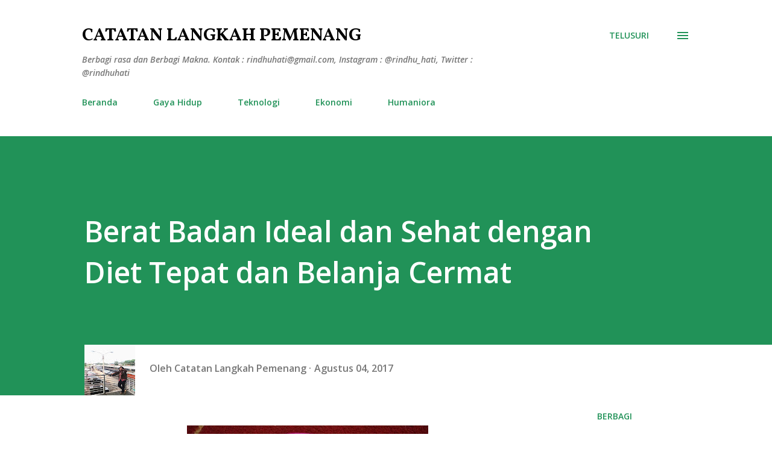

--- FILE ---
content_type: text/html; charset=UTF-8
request_url: http://www.rindhuhati.com/2017/08/berat-badan-ideal-dan-sehat-dengan-diet.html
body_size: 77092
content:
<!DOCTYPE html>
<html dir='ltr' lang='id'>
<head>
<meta content='width=device-width, initial-scale=1' name='viewport'/>
<title>Berat Badan Ideal dan Sehat dengan Diet Tepat dan Belanja Cermat</title>
<meta content='text/html; charset=UTF-8' http-equiv='Content-Type'/>
<!-- Chrome, Firefox OS and Opera -->
<meta content='#ffffff' name='theme-color'/>
<!-- Windows Phone -->
<meta content='#ffffff' name='msapplication-navbutton-color'/>
<meta content='blogger' name='generator'/>
<link href='http://www.rindhuhati.com/favicon.ico' rel='icon' type='image/x-icon'/>
<link href='http://www.rindhuhati.com/2017/08/berat-badan-ideal-dan-sehat-dengan-diet.html' rel='canonical'/>
<link rel="alternate" type="application/atom+xml" title="Catatan Langkah Pemenang - Atom" href="http://www.rindhuhati.com/feeds/posts/default" />
<link rel="alternate" type="application/rss+xml" title="Catatan Langkah Pemenang - RSS" href="http://www.rindhuhati.com/feeds/posts/default?alt=rss" />
<link rel="service.post" type="application/atom+xml" title="Catatan Langkah Pemenang - Atom" href="https://www.blogger.com/feeds/5940356976109321418/posts/default" />

<link rel="alternate" type="application/atom+xml" title="Catatan Langkah Pemenang - Atom" href="http://www.rindhuhati.com/feeds/8619747520943917227/comments/default" />
<!--Can't find substitution for tag [blog.ieCssRetrofitLinks]-->
<link href='https://blogger.googleusercontent.com/img/b/R29vZ2xl/AVvXsEjIPSvgsgwpuHLS7bcwRI_1D9wpcoEQhyDUZoLL67ewOxxVVCnefnUj_yWpSq3isLLMWsiVlnQ4jyvQBxDI1_eUOJz_2sLtgfKa2t8_9fvggRxx61F1aPYQ67w2dpGXsmAFEPptjmOO7xnZ/s400/IMG_20170804_093218.jpg' rel='image_src'/>
<meta content='http://www.rindhuhati.com/2017/08/berat-badan-ideal-dan-sehat-dengan-diet.html' property='og:url'/>
<meta content='Berat Badan Ideal dan Sehat dengan Diet Tepat dan Belanja Cermat' property='og:title'/>
<meta content='Blog mengenai kisah kehidupan dan sosial. Menyuguhkan informasi kekinian bermanfaat untuk pembaca' property='og:description'/>
<meta content='https://blogger.googleusercontent.com/img/b/R29vZ2xl/AVvXsEjIPSvgsgwpuHLS7bcwRI_1D9wpcoEQhyDUZoLL67ewOxxVVCnefnUj_yWpSq3isLLMWsiVlnQ4jyvQBxDI1_eUOJz_2sLtgfKa2t8_9fvggRxx61F1aPYQ67w2dpGXsmAFEPptjmOO7xnZ/w1200-h630-p-k-no-nu/IMG_20170804_093218.jpg' property='og:image'/>
<style type='text/css'>@font-face{font-family:'Lora';font-style:normal;font-weight:400;font-display:swap;src:url(//fonts.gstatic.com/s/lora/v37/0QI6MX1D_JOuGQbT0gvTJPa787weuxJMkq18ndeYxZ2JTg.woff2)format('woff2');unicode-range:U+0460-052F,U+1C80-1C8A,U+20B4,U+2DE0-2DFF,U+A640-A69F,U+FE2E-FE2F;}@font-face{font-family:'Lora';font-style:normal;font-weight:400;font-display:swap;src:url(//fonts.gstatic.com/s/lora/v37/0QI6MX1D_JOuGQbT0gvTJPa787weuxJFkq18ndeYxZ2JTg.woff2)format('woff2');unicode-range:U+0301,U+0400-045F,U+0490-0491,U+04B0-04B1,U+2116;}@font-face{font-family:'Lora';font-style:normal;font-weight:400;font-display:swap;src:url(//fonts.gstatic.com/s/lora/v37/0QI6MX1D_JOuGQbT0gvTJPa787weuxI9kq18ndeYxZ2JTg.woff2)format('woff2');unicode-range:U+0302-0303,U+0305,U+0307-0308,U+0310,U+0312,U+0315,U+031A,U+0326-0327,U+032C,U+032F-0330,U+0332-0333,U+0338,U+033A,U+0346,U+034D,U+0391-03A1,U+03A3-03A9,U+03B1-03C9,U+03D1,U+03D5-03D6,U+03F0-03F1,U+03F4-03F5,U+2016-2017,U+2034-2038,U+203C,U+2040,U+2043,U+2047,U+2050,U+2057,U+205F,U+2070-2071,U+2074-208E,U+2090-209C,U+20D0-20DC,U+20E1,U+20E5-20EF,U+2100-2112,U+2114-2115,U+2117-2121,U+2123-214F,U+2190,U+2192,U+2194-21AE,U+21B0-21E5,U+21F1-21F2,U+21F4-2211,U+2213-2214,U+2216-22FF,U+2308-230B,U+2310,U+2319,U+231C-2321,U+2336-237A,U+237C,U+2395,U+239B-23B7,U+23D0,U+23DC-23E1,U+2474-2475,U+25AF,U+25B3,U+25B7,U+25BD,U+25C1,U+25CA,U+25CC,U+25FB,U+266D-266F,U+27C0-27FF,U+2900-2AFF,U+2B0E-2B11,U+2B30-2B4C,U+2BFE,U+3030,U+FF5B,U+FF5D,U+1D400-1D7FF,U+1EE00-1EEFF;}@font-face{font-family:'Lora';font-style:normal;font-weight:400;font-display:swap;src:url(//fonts.gstatic.com/s/lora/v37/0QI6MX1D_JOuGQbT0gvTJPa787weuxIvkq18ndeYxZ2JTg.woff2)format('woff2');unicode-range:U+0001-000C,U+000E-001F,U+007F-009F,U+20DD-20E0,U+20E2-20E4,U+2150-218F,U+2190,U+2192,U+2194-2199,U+21AF,U+21E6-21F0,U+21F3,U+2218-2219,U+2299,U+22C4-22C6,U+2300-243F,U+2440-244A,U+2460-24FF,U+25A0-27BF,U+2800-28FF,U+2921-2922,U+2981,U+29BF,U+29EB,U+2B00-2BFF,U+4DC0-4DFF,U+FFF9-FFFB,U+10140-1018E,U+10190-1019C,U+101A0,U+101D0-101FD,U+102E0-102FB,U+10E60-10E7E,U+1D2C0-1D2D3,U+1D2E0-1D37F,U+1F000-1F0FF,U+1F100-1F1AD,U+1F1E6-1F1FF,U+1F30D-1F30F,U+1F315,U+1F31C,U+1F31E,U+1F320-1F32C,U+1F336,U+1F378,U+1F37D,U+1F382,U+1F393-1F39F,U+1F3A7-1F3A8,U+1F3AC-1F3AF,U+1F3C2,U+1F3C4-1F3C6,U+1F3CA-1F3CE,U+1F3D4-1F3E0,U+1F3ED,U+1F3F1-1F3F3,U+1F3F5-1F3F7,U+1F408,U+1F415,U+1F41F,U+1F426,U+1F43F,U+1F441-1F442,U+1F444,U+1F446-1F449,U+1F44C-1F44E,U+1F453,U+1F46A,U+1F47D,U+1F4A3,U+1F4B0,U+1F4B3,U+1F4B9,U+1F4BB,U+1F4BF,U+1F4C8-1F4CB,U+1F4D6,U+1F4DA,U+1F4DF,U+1F4E3-1F4E6,U+1F4EA-1F4ED,U+1F4F7,U+1F4F9-1F4FB,U+1F4FD-1F4FE,U+1F503,U+1F507-1F50B,U+1F50D,U+1F512-1F513,U+1F53E-1F54A,U+1F54F-1F5FA,U+1F610,U+1F650-1F67F,U+1F687,U+1F68D,U+1F691,U+1F694,U+1F698,U+1F6AD,U+1F6B2,U+1F6B9-1F6BA,U+1F6BC,U+1F6C6-1F6CF,U+1F6D3-1F6D7,U+1F6E0-1F6EA,U+1F6F0-1F6F3,U+1F6F7-1F6FC,U+1F700-1F7FF,U+1F800-1F80B,U+1F810-1F847,U+1F850-1F859,U+1F860-1F887,U+1F890-1F8AD,U+1F8B0-1F8BB,U+1F8C0-1F8C1,U+1F900-1F90B,U+1F93B,U+1F946,U+1F984,U+1F996,U+1F9E9,U+1FA00-1FA6F,U+1FA70-1FA7C,U+1FA80-1FA89,U+1FA8F-1FAC6,U+1FACE-1FADC,U+1FADF-1FAE9,U+1FAF0-1FAF8,U+1FB00-1FBFF;}@font-face{font-family:'Lora';font-style:normal;font-weight:400;font-display:swap;src:url(//fonts.gstatic.com/s/lora/v37/0QI6MX1D_JOuGQbT0gvTJPa787weuxJOkq18ndeYxZ2JTg.woff2)format('woff2');unicode-range:U+0102-0103,U+0110-0111,U+0128-0129,U+0168-0169,U+01A0-01A1,U+01AF-01B0,U+0300-0301,U+0303-0304,U+0308-0309,U+0323,U+0329,U+1EA0-1EF9,U+20AB;}@font-face{font-family:'Lora';font-style:normal;font-weight:400;font-display:swap;src:url(//fonts.gstatic.com/s/lora/v37/0QI6MX1D_JOuGQbT0gvTJPa787weuxJPkq18ndeYxZ2JTg.woff2)format('woff2');unicode-range:U+0100-02BA,U+02BD-02C5,U+02C7-02CC,U+02CE-02D7,U+02DD-02FF,U+0304,U+0308,U+0329,U+1D00-1DBF,U+1E00-1E9F,U+1EF2-1EFF,U+2020,U+20A0-20AB,U+20AD-20C0,U+2113,U+2C60-2C7F,U+A720-A7FF;}@font-face{font-family:'Lora';font-style:normal;font-weight:400;font-display:swap;src:url(//fonts.gstatic.com/s/lora/v37/0QI6MX1D_JOuGQbT0gvTJPa787weuxJBkq18ndeYxZ0.woff2)format('woff2');unicode-range:U+0000-00FF,U+0131,U+0152-0153,U+02BB-02BC,U+02C6,U+02DA,U+02DC,U+0304,U+0308,U+0329,U+2000-206F,U+20AC,U+2122,U+2191,U+2193,U+2212,U+2215,U+FEFF,U+FFFD;}@font-face{font-family:'Open Sans';font-style:italic;font-weight:600;font-stretch:100%;font-display:swap;src:url(//fonts.gstatic.com/s/opensans/v44/memQYaGs126MiZpBA-UFUIcVXSCEkx2cmqvXlWq8tWZ0Pw86hd0RkxhjWV0ewIMUdjFXmSU_.woff2)format('woff2');unicode-range:U+0460-052F,U+1C80-1C8A,U+20B4,U+2DE0-2DFF,U+A640-A69F,U+FE2E-FE2F;}@font-face{font-family:'Open Sans';font-style:italic;font-weight:600;font-stretch:100%;font-display:swap;src:url(//fonts.gstatic.com/s/opensans/v44/memQYaGs126MiZpBA-UFUIcVXSCEkx2cmqvXlWq8tWZ0Pw86hd0RkxhjWVQewIMUdjFXmSU_.woff2)format('woff2');unicode-range:U+0301,U+0400-045F,U+0490-0491,U+04B0-04B1,U+2116;}@font-face{font-family:'Open Sans';font-style:italic;font-weight:600;font-stretch:100%;font-display:swap;src:url(//fonts.gstatic.com/s/opensans/v44/memQYaGs126MiZpBA-UFUIcVXSCEkx2cmqvXlWq8tWZ0Pw86hd0RkxhjWVwewIMUdjFXmSU_.woff2)format('woff2');unicode-range:U+1F00-1FFF;}@font-face{font-family:'Open Sans';font-style:italic;font-weight:600;font-stretch:100%;font-display:swap;src:url(//fonts.gstatic.com/s/opensans/v44/memQYaGs126MiZpBA-UFUIcVXSCEkx2cmqvXlWq8tWZ0Pw86hd0RkxhjWVMewIMUdjFXmSU_.woff2)format('woff2');unicode-range:U+0370-0377,U+037A-037F,U+0384-038A,U+038C,U+038E-03A1,U+03A3-03FF;}@font-face{font-family:'Open Sans';font-style:italic;font-weight:600;font-stretch:100%;font-display:swap;src:url(//fonts.gstatic.com/s/opensans/v44/memQYaGs126MiZpBA-UFUIcVXSCEkx2cmqvXlWq8tWZ0Pw86hd0RkxhjWVIewIMUdjFXmSU_.woff2)format('woff2');unicode-range:U+0307-0308,U+0590-05FF,U+200C-2010,U+20AA,U+25CC,U+FB1D-FB4F;}@font-face{font-family:'Open Sans';font-style:italic;font-weight:600;font-stretch:100%;font-display:swap;src:url(//fonts.gstatic.com/s/opensans/v44/memQYaGs126MiZpBA-UFUIcVXSCEkx2cmqvXlWq8tWZ0Pw86hd0RkxhjWSwewIMUdjFXmSU_.woff2)format('woff2');unicode-range:U+0302-0303,U+0305,U+0307-0308,U+0310,U+0312,U+0315,U+031A,U+0326-0327,U+032C,U+032F-0330,U+0332-0333,U+0338,U+033A,U+0346,U+034D,U+0391-03A1,U+03A3-03A9,U+03B1-03C9,U+03D1,U+03D5-03D6,U+03F0-03F1,U+03F4-03F5,U+2016-2017,U+2034-2038,U+203C,U+2040,U+2043,U+2047,U+2050,U+2057,U+205F,U+2070-2071,U+2074-208E,U+2090-209C,U+20D0-20DC,U+20E1,U+20E5-20EF,U+2100-2112,U+2114-2115,U+2117-2121,U+2123-214F,U+2190,U+2192,U+2194-21AE,U+21B0-21E5,U+21F1-21F2,U+21F4-2211,U+2213-2214,U+2216-22FF,U+2308-230B,U+2310,U+2319,U+231C-2321,U+2336-237A,U+237C,U+2395,U+239B-23B7,U+23D0,U+23DC-23E1,U+2474-2475,U+25AF,U+25B3,U+25B7,U+25BD,U+25C1,U+25CA,U+25CC,U+25FB,U+266D-266F,U+27C0-27FF,U+2900-2AFF,U+2B0E-2B11,U+2B30-2B4C,U+2BFE,U+3030,U+FF5B,U+FF5D,U+1D400-1D7FF,U+1EE00-1EEFF;}@font-face{font-family:'Open Sans';font-style:italic;font-weight:600;font-stretch:100%;font-display:swap;src:url(//fonts.gstatic.com/s/opensans/v44/memQYaGs126MiZpBA-UFUIcVXSCEkx2cmqvXlWq8tWZ0Pw86hd0RkxhjWT4ewIMUdjFXmSU_.woff2)format('woff2');unicode-range:U+0001-000C,U+000E-001F,U+007F-009F,U+20DD-20E0,U+20E2-20E4,U+2150-218F,U+2190,U+2192,U+2194-2199,U+21AF,U+21E6-21F0,U+21F3,U+2218-2219,U+2299,U+22C4-22C6,U+2300-243F,U+2440-244A,U+2460-24FF,U+25A0-27BF,U+2800-28FF,U+2921-2922,U+2981,U+29BF,U+29EB,U+2B00-2BFF,U+4DC0-4DFF,U+FFF9-FFFB,U+10140-1018E,U+10190-1019C,U+101A0,U+101D0-101FD,U+102E0-102FB,U+10E60-10E7E,U+1D2C0-1D2D3,U+1D2E0-1D37F,U+1F000-1F0FF,U+1F100-1F1AD,U+1F1E6-1F1FF,U+1F30D-1F30F,U+1F315,U+1F31C,U+1F31E,U+1F320-1F32C,U+1F336,U+1F378,U+1F37D,U+1F382,U+1F393-1F39F,U+1F3A7-1F3A8,U+1F3AC-1F3AF,U+1F3C2,U+1F3C4-1F3C6,U+1F3CA-1F3CE,U+1F3D4-1F3E0,U+1F3ED,U+1F3F1-1F3F3,U+1F3F5-1F3F7,U+1F408,U+1F415,U+1F41F,U+1F426,U+1F43F,U+1F441-1F442,U+1F444,U+1F446-1F449,U+1F44C-1F44E,U+1F453,U+1F46A,U+1F47D,U+1F4A3,U+1F4B0,U+1F4B3,U+1F4B9,U+1F4BB,U+1F4BF,U+1F4C8-1F4CB,U+1F4D6,U+1F4DA,U+1F4DF,U+1F4E3-1F4E6,U+1F4EA-1F4ED,U+1F4F7,U+1F4F9-1F4FB,U+1F4FD-1F4FE,U+1F503,U+1F507-1F50B,U+1F50D,U+1F512-1F513,U+1F53E-1F54A,U+1F54F-1F5FA,U+1F610,U+1F650-1F67F,U+1F687,U+1F68D,U+1F691,U+1F694,U+1F698,U+1F6AD,U+1F6B2,U+1F6B9-1F6BA,U+1F6BC,U+1F6C6-1F6CF,U+1F6D3-1F6D7,U+1F6E0-1F6EA,U+1F6F0-1F6F3,U+1F6F7-1F6FC,U+1F700-1F7FF,U+1F800-1F80B,U+1F810-1F847,U+1F850-1F859,U+1F860-1F887,U+1F890-1F8AD,U+1F8B0-1F8BB,U+1F8C0-1F8C1,U+1F900-1F90B,U+1F93B,U+1F946,U+1F984,U+1F996,U+1F9E9,U+1FA00-1FA6F,U+1FA70-1FA7C,U+1FA80-1FA89,U+1FA8F-1FAC6,U+1FACE-1FADC,U+1FADF-1FAE9,U+1FAF0-1FAF8,U+1FB00-1FBFF;}@font-face{font-family:'Open Sans';font-style:italic;font-weight:600;font-stretch:100%;font-display:swap;src:url(//fonts.gstatic.com/s/opensans/v44/memQYaGs126MiZpBA-UFUIcVXSCEkx2cmqvXlWq8tWZ0Pw86hd0RkxhjWV8ewIMUdjFXmSU_.woff2)format('woff2');unicode-range:U+0102-0103,U+0110-0111,U+0128-0129,U+0168-0169,U+01A0-01A1,U+01AF-01B0,U+0300-0301,U+0303-0304,U+0308-0309,U+0323,U+0329,U+1EA0-1EF9,U+20AB;}@font-face{font-family:'Open Sans';font-style:italic;font-weight:600;font-stretch:100%;font-display:swap;src:url(//fonts.gstatic.com/s/opensans/v44/memQYaGs126MiZpBA-UFUIcVXSCEkx2cmqvXlWq8tWZ0Pw86hd0RkxhjWV4ewIMUdjFXmSU_.woff2)format('woff2');unicode-range:U+0100-02BA,U+02BD-02C5,U+02C7-02CC,U+02CE-02D7,U+02DD-02FF,U+0304,U+0308,U+0329,U+1D00-1DBF,U+1E00-1E9F,U+1EF2-1EFF,U+2020,U+20A0-20AB,U+20AD-20C0,U+2113,U+2C60-2C7F,U+A720-A7FF;}@font-face{font-family:'Open Sans';font-style:italic;font-weight:600;font-stretch:100%;font-display:swap;src:url(//fonts.gstatic.com/s/opensans/v44/memQYaGs126MiZpBA-UFUIcVXSCEkx2cmqvXlWq8tWZ0Pw86hd0RkxhjWVAewIMUdjFXmQ.woff2)format('woff2');unicode-range:U+0000-00FF,U+0131,U+0152-0153,U+02BB-02BC,U+02C6,U+02DA,U+02DC,U+0304,U+0308,U+0329,U+2000-206F,U+20AC,U+2122,U+2191,U+2193,U+2212,U+2215,U+FEFF,U+FFFD;}@font-face{font-family:'Open Sans';font-style:normal;font-weight:400;font-stretch:100%;font-display:swap;src:url(//fonts.gstatic.com/s/opensans/v44/memvYaGs126MiZpBA-UvWbX2vVnXBbObj2OVTSKmu0SC55K5gw.woff2)format('woff2');unicode-range:U+0460-052F,U+1C80-1C8A,U+20B4,U+2DE0-2DFF,U+A640-A69F,U+FE2E-FE2F;}@font-face{font-family:'Open Sans';font-style:normal;font-weight:400;font-stretch:100%;font-display:swap;src:url(//fonts.gstatic.com/s/opensans/v44/memvYaGs126MiZpBA-UvWbX2vVnXBbObj2OVTSumu0SC55K5gw.woff2)format('woff2');unicode-range:U+0301,U+0400-045F,U+0490-0491,U+04B0-04B1,U+2116;}@font-face{font-family:'Open Sans';font-style:normal;font-weight:400;font-stretch:100%;font-display:swap;src:url(//fonts.gstatic.com/s/opensans/v44/memvYaGs126MiZpBA-UvWbX2vVnXBbObj2OVTSOmu0SC55K5gw.woff2)format('woff2');unicode-range:U+1F00-1FFF;}@font-face{font-family:'Open Sans';font-style:normal;font-weight:400;font-stretch:100%;font-display:swap;src:url(//fonts.gstatic.com/s/opensans/v44/memvYaGs126MiZpBA-UvWbX2vVnXBbObj2OVTSymu0SC55K5gw.woff2)format('woff2');unicode-range:U+0370-0377,U+037A-037F,U+0384-038A,U+038C,U+038E-03A1,U+03A3-03FF;}@font-face{font-family:'Open Sans';font-style:normal;font-weight:400;font-stretch:100%;font-display:swap;src:url(//fonts.gstatic.com/s/opensans/v44/memvYaGs126MiZpBA-UvWbX2vVnXBbObj2OVTS2mu0SC55K5gw.woff2)format('woff2');unicode-range:U+0307-0308,U+0590-05FF,U+200C-2010,U+20AA,U+25CC,U+FB1D-FB4F;}@font-face{font-family:'Open Sans';font-style:normal;font-weight:400;font-stretch:100%;font-display:swap;src:url(//fonts.gstatic.com/s/opensans/v44/memvYaGs126MiZpBA-UvWbX2vVnXBbObj2OVTVOmu0SC55K5gw.woff2)format('woff2');unicode-range:U+0302-0303,U+0305,U+0307-0308,U+0310,U+0312,U+0315,U+031A,U+0326-0327,U+032C,U+032F-0330,U+0332-0333,U+0338,U+033A,U+0346,U+034D,U+0391-03A1,U+03A3-03A9,U+03B1-03C9,U+03D1,U+03D5-03D6,U+03F0-03F1,U+03F4-03F5,U+2016-2017,U+2034-2038,U+203C,U+2040,U+2043,U+2047,U+2050,U+2057,U+205F,U+2070-2071,U+2074-208E,U+2090-209C,U+20D0-20DC,U+20E1,U+20E5-20EF,U+2100-2112,U+2114-2115,U+2117-2121,U+2123-214F,U+2190,U+2192,U+2194-21AE,U+21B0-21E5,U+21F1-21F2,U+21F4-2211,U+2213-2214,U+2216-22FF,U+2308-230B,U+2310,U+2319,U+231C-2321,U+2336-237A,U+237C,U+2395,U+239B-23B7,U+23D0,U+23DC-23E1,U+2474-2475,U+25AF,U+25B3,U+25B7,U+25BD,U+25C1,U+25CA,U+25CC,U+25FB,U+266D-266F,U+27C0-27FF,U+2900-2AFF,U+2B0E-2B11,U+2B30-2B4C,U+2BFE,U+3030,U+FF5B,U+FF5D,U+1D400-1D7FF,U+1EE00-1EEFF;}@font-face{font-family:'Open Sans';font-style:normal;font-weight:400;font-stretch:100%;font-display:swap;src:url(//fonts.gstatic.com/s/opensans/v44/memvYaGs126MiZpBA-UvWbX2vVnXBbObj2OVTUGmu0SC55K5gw.woff2)format('woff2');unicode-range:U+0001-000C,U+000E-001F,U+007F-009F,U+20DD-20E0,U+20E2-20E4,U+2150-218F,U+2190,U+2192,U+2194-2199,U+21AF,U+21E6-21F0,U+21F3,U+2218-2219,U+2299,U+22C4-22C6,U+2300-243F,U+2440-244A,U+2460-24FF,U+25A0-27BF,U+2800-28FF,U+2921-2922,U+2981,U+29BF,U+29EB,U+2B00-2BFF,U+4DC0-4DFF,U+FFF9-FFFB,U+10140-1018E,U+10190-1019C,U+101A0,U+101D0-101FD,U+102E0-102FB,U+10E60-10E7E,U+1D2C0-1D2D3,U+1D2E0-1D37F,U+1F000-1F0FF,U+1F100-1F1AD,U+1F1E6-1F1FF,U+1F30D-1F30F,U+1F315,U+1F31C,U+1F31E,U+1F320-1F32C,U+1F336,U+1F378,U+1F37D,U+1F382,U+1F393-1F39F,U+1F3A7-1F3A8,U+1F3AC-1F3AF,U+1F3C2,U+1F3C4-1F3C6,U+1F3CA-1F3CE,U+1F3D4-1F3E0,U+1F3ED,U+1F3F1-1F3F3,U+1F3F5-1F3F7,U+1F408,U+1F415,U+1F41F,U+1F426,U+1F43F,U+1F441-1F442,U+1F444,U+1F446-1F449,U+1F44C-1F44E,U+1F453,U+1F46A,U+1F47D,U+1F4A3,U+1F4B0,U+1F4B3,U+1F4B9,U+1F4BB,U+1F4BF,U+1F4C8-1F4CB,U+1F4D6,U+1F4DA,U+1F4DF,U+1F4E3-1F4E6,U+1F4EA-1F4ED,U+1F4F7,U+1F4F9-1F4FB,U+1F4FD-1F4FE,U+1F503,U+1F507-1F50B,U+1F50D,U+1F512-1F513,U+1F53E-1F54A,U+1F54F-1F5FA,U+1F610,U+1F650-1F67F,U+1F687,U+1F68D,U+1F691,U+1F694,U+1F698,U+1F6AD,U+1F6B2,U+1F6B9-1F6BA,U+1F6BC,U+1F6C6-1F6CF,U+1F6D3-1F6D7,U+1F6E0-1F6EA,U+1F6F0-1F6F3,U+1F6F7-1F6FC,U+1F700-1F7FF,U+1F800-1F80B,U+1F810-1F847,U+1F850-1F859,U+1F860-1F887,U+1F890-1F8AD,U+1F8B0-1F8BB,U+1F8C0-1F8C1,U+1F900-1F90B,U+1F93B,U+1F946,U+1F984,U+1F996,U+1F9E9,U+1FA00-1FA6F,U+1FA70-1FA7C,U+1FA80-1FA89,U+1FA8F-1FAC6,U+1FACE-1FADC,U+1FADF-1FAE9,U+1FAF0-1FAF8,U+1FB00-1FBFF;}@font-face{font-family:'Open Sans';font-style:normal;font-weight:400;font-stretch:100%;font-display:swap;src:url(//fonts.gstatic.com/s/opensans/v44/memvYaGs126MiZpBA-UvWbX2vVnXBbObj2OVTSCmu0SC55K5gw.woff2)format('woff2');unicode-range:U+0102-0103,U+0110-0111,U+0128-0129,U+0168-0169,U+01A0-01A1,U+01AF-01B0,U+0300-0301,U+0303-0304,U+0308-0309,U+0323,U+0329,U+1EA0-1EF9,U+20AB;}@font-face{font-family:'Open Sans';font-style:normal;font-weight:400;font-stretch:100%;font-display:swap;src:url(//fonts.gstatic.com/s/opensans/v44/memvYaGs126MiZpBA-UvWbX2vVnXBbObj2OVTSGmu0SC55K5gw.woff2)format('woff2');unicode-range:U+0100-02BA,U+02BD-02C5,U+02C7-02CC,U+02CE-02D7,U+02DD-02FF,U+0304,U+0308,U+0329,U+1D00-1DBF,U+1E00-1E9F,U+1EF2-1EFF,U+2020,U+20A0-20AB,U+20AD-20C0,U+2113,U+2C60-2C7F,U+A720-A7FF;}@font-face{font-family:'Open Sans';font-style:normal;font-weight:400;font-stretch:100%;font-display:swap;src:url(//fonts.gstatic.com/s/opensans/v44/memvYaGs126MiZpBA-UvWbX2vVnXBbObj2OVTS-mu0SC55I.woff2)format('woff2');unicode-range:U+0000-00FF,U+0131,U+0152-0153,U+02BB-02BC,U+02C6,U+02DA,U+02DC,U+0304,U+0308,U+0329,U+2000-206F,U+20AC,U+2122,U+2191,U+2193,U+2212,U+2215,U+FEFF,U+FFFD;}@font-face{font-family:'Open Sans';font-style:normal;font-weight:600;font-stretch:100%;font-display:swap;src:url(//fonts.gstatic.com/s/opensans/v44/memvYaGs126MiZpBA-UvWbX2vVnXBbObj2OVTSKmu0SC55K5gw.woff2)format('woff2');unicode-range:U+0460-052F,U+1C80-1C8A,U+20B4,U+2DE0-2DFF,U+A640-A69F,U+FE2E-FE2F;}@font-face{font-family:'Open Sans';font-style:normal;font-weight:600;font-stretch:100%;font-display:swap;src:url(//fonts.gstatic.com/s/opensans/v44/memvYaGs126MiZpBA-UvWbX2vVnXBbObj2OVTSumu0SC55K5gw.woff2)format('woff2');unicode-range:U+0301,U+0400-045F,U+0490-0491,U+04B0-04B1,U+2116;}@font-face{font-family:'Open Sans';font-style:normal;font-weight:600;font-stretch:100%;font-display:swap;src:url(//fonts.gstatic.com/s/opensans/v44/memvYaGs126MiZpBA-UvWbX2vVnXBbObj2OVTSOmu0SC55K5gw.woff2)format('woff2');unicode-range:U+1F00-1FFF;}@font-face{font-family:'Open Sans';font-style:normal;font-weight:600;font-stretch:100%;font-display:swap;src:url(//fonts.gstatic.com/s/opensans/v44/memvYaGs126MiZpBA-UvWbX2vVnXBbObj2OVTSymu0SC55K5gw.woff2)format('woff2');unicode-range:U+0370-0377,U+037A-037F,U+0384-038A,U+038C,U+038E-03A1,U+03A3-03FF;}@font-face{font-family:'Open Sans';font-style:normal;font-weight:600;font-stretch:100%;font-display:swap;src:url(//fonts.gstatic.com/s/opensans/v44/memvYaGs126MiZpBA-UvWbX2vVnXBbObj2OVTS2mu0SC55K5gw.woff2)format('woff2');unicode-range:U+0307-0308,U+0590-05FF,U+200C-2010,U+20AA,U+25CC,U+FB1D-FB4F;}@font-face{font-family:'Open Sans';font-style:normal;font-weight:600;font-stretch:100%;font-display:swap;src:url(//fonts.gstatic.com/s/opensans/v44/memvYaGs126MiZpBA-UvWbX2vVnXBbObj2OVTVOmu0SC55K5gw.woff2)format('woff2');unicode-range:U+0302-0303,U+0305,U+0307-0308,U+0310,U+0312,U+0315,U+031A,U+0326-0327,U+032C,U+032F-0330,U+0332-0333,U+0338,U+033A,U+0346,U+034D,U+0391-03A1,U+03A3-03A9,U+03B1-03C9,U+03D1,U+03D5-03D6,U+03F0-03F1,U+03F4-03F5,U+2016-2017,U+2034-2038,U+203C,U+2040,U+2043,U+2047,U+2050,U+2057,U+205F,U+2070-2071,U+2074-208E,U+2090-209C,U+20D0-20DC,U+20E1,U+20E5-20EF,U+2100-2112,U+2114-2115,U+2117-2121,U+2123-214F,U+2190,U+2192,U+2194-21AE,U+21B0-21E5,U+21F1-21F2,U+21F4-2211,U+2213-2214,U+2216-22FF,U+2308-230B,U+2310,U+2319,U+231C-2321,U+2336-237A,U+237C,U+2395,U+239B-23B7,U+23D0,U+23DC-23E1,U+2474-2475,U+25AF,U+25B3,U+25B7,U+25BD,U+25C1,U+25CA,U+25CC,U+25FB,U+266D-266F,U+27C0-27FF,U+2900-2AFF,U+2B0E-2B11,U+2B30-2B4C,U+2BFE,U+3030,U+FF5B,U+FF5D,U+1D400-1D7FF,U+1EE00-1EEFF;}@font-face{font-family:'Open Sans';font-style:normal;font-weight:600;font-stretch:100%;font-display:swap;src:url(//fonts.gstatic.com/s/opensans/v44/memvYaGs126MiZpBA-UvWbX2vVnXBbObj2OVTUGmu0SC55K5gw.woff2)format('woff2');unicode-range:U+0001-000C,U+000E-001F,U+007F-009F,U+20DD-20E0,U+20E2-20E4,U+2150-218F,U+2190,U+2192,U+2194-2199,U+21AF,U+21E6-21F0,U+21F3,U+2218-2219,U+2299,U+22C4-22C6,U+2300-243F,U+2440-244A,U+2460-24FF,U+25A0-27BF,U+2800-28FF,U+2921-2922,U+2981,U+29BF,U+29EB,U+2B00-2BFF,U+4DC0-4DFF,U+FFF9-FFFB,U+10140-1018E,U+10190-1019C,U+101A0,U+101D0-101FD,U+102E0-102FB,U+10E60-10E7E,U+1D2C0-1D2D3,U+1D2E0-1D37F,U+1F000-1F0FF,U+1F100-1F1AD,U+1F1E6-1F1FF,U+1F30D-1F30F,U+1F315,U+1F31C,U+1F31E,U+1F320-1F32C,U+1F336,U+1F378,U+1F37D,U+1F382,U+1F393-1F39F,U+1F3A7-1F3A8,U+1F3AC-1F3AF,U+1F3C2,U+1F3C4-1F3C6,U+1F3CA-1F3CE,U+1F3D4-1F3E0,U+1F3ED,U+1F3F1-1F3F3,U+1F3F5-1F3F7,U+1F408,U+1F415,U+1F41F,U+1F426,U+1F43F,U+1F441-1F442,U+1F444,U+1F446-1F449,U+1F44C-1F44E,U+1F453,U+1F46A,U+1F47D,U+1F4A3,U+1F4B0,U+1F4B3,U+1F4B9,U+1F4BB,U+1F4BF,U+1F4C8-1F4CB,U+1F4D6,U+1F4DA,U+1F4DF,U+1F4E3-1F4E6,U+1F4EA-1F4ED,U+1F4F7,U+1F4F9-1F4FB,U+1F4FD-1F4FE,U+1F503,U+1F507-1F50B,U+1F50D,U+1F512-1F513,U+1F53E-1F54A,U+1F54F-1F5FA,U+1F610,U+1F650-1F67F,U+1F687,U+1F68D,U+1F691,U+1F694,U+1F698,U+1F6AD,U+1F6B2,U+1F6B9-1F6BA,U+1F6BC,U+1F6C6-1F6CF,U+1F6D3-1F6D7,U+1F6E0-1F6EA,U+1F6F0-1F6F3,U+1F6F7-1F6FC,U+1F700-1F7FF,U+1F800-1F80B,U+1F810-1F847,U+1F850-1F859,U+1F860-1F887,U+1F890-1F8AD,U+1F8B0-1F8BB,U+1F8C0-1F8C1,U+1F900-1F90B,U+1F93B,U+1F946,U+1F984,U+1F996,U+1F9E9,U+1FA00-1FA6F,U+1FA70-1FA7C,U+1FA80-1FA89,U+1FA8F-1FAC6,U+1FACE-1FADC,U+1FADF-1FAE9,U+1FAF0-1FAF8,U+1FB00-1FBFF;}@font-face{font-family:'Open Sans';font-style:normal;font-weight:600;font-stretch:100%;font-display:swap;src:url(//fonts.gstatic.com/s/opensans/v44/memvYaGs126MiZpBA-UvWbX2vVnXBbObj2OVTSCmu0SC55K5gw.woff2)format('woff2');unicode-range:U+0102-0103,U+0110-0111,U+0128-0129,U+0168-0169,U+01A0-01A1,U+01AF-01B0,U+0300-0301,U+0303-0304,U+0308-0309,U+0323,U+0329,U+1EA0-1EF9,U+20AB;}@font-face{font-family:'Open Sans';font-style:normal;font-weight:600;font-stretch:100%;font-display:swap;src:url(//fonts.gstatic.com/s/opensans/v44/memvYaGs126MiZpBA-UvWbX2vVnXBbObj2OVTSGmu0SC55K5gw.woff2)format('woff2');unicode-range:U+0100-02BA,U+02BD-02C5,U+02C7-02CC,U+02CE-02D7,U+02DD-02FF,U+0304,U+0308,U+0329,U+1D00-1DBF,U+1E00-1E9F,U+1EF2-1EFF,U+2020,U+20A0-20AB,U+20AD-20C0,U+2113,U+2C60-2C7F,U+A720-A7FF;}@font-face{font-family:'Open Sans';font-style:normal;font-weight:600;font-stretch:100%;font-display:swap;src:url(//fonts.gstatic.com/s/opensans/v44/memvYaGs126MiZpBA-UvWbX2vVnXBbObj2OVTS-mu0SC55I.woff2)format('woff2');unicode-range:U+0000-00FF,U+0131,U+0152-0153,U+02BB-02BC,U+02C6,U+02DA,U+02DC,U+0304,U+0308,U+0329,U+2000-206F,U+20AC,U+2122,U+2191,U+2193,U+2212,U+2215,U+FEFF,U+FFFD;}@font-face{font-family:'Open Sans';font-style:normal;font-weight:700;font-stretch:100%;font-display:swap;src:url(//fonts.gstatic.com/s/opensans/v44/memvYaGs126MiZpBA-UvWbX2vVnXBbObj2OVTSKmu0SC55K5gw.woff2)format('woff2');unicode-range:U+0460-052F,U+1C80-1C8A,U+20B4,U+2DE0-2DFF,U+A640-A69F,U+FE2E-FE2F;}@font-face{font-family:'Open Sans';font-style:normal;font-weight:700;font-stretch:100%;font-display:swap;src:url(//fonts.gstatic.com/s/opensans/v44/memvYaGs126MiZpBA-UvWbX2vVnXBbObj2OVTSumu0SC55K5gw.woff2)format('woff2');unicode-range:U+0301,U+0400-045F,U+0490-0491,U+04B0-04B1,U+2116;}@font-face{font-family:'Open Sans';font-style:normal;font-weight:700;font-stretch:100%;font-display:swap;src:url(//fonts.gstatic.com/s/opensans/v44/memvYaGs126MiZpBA-UvWbX2vVnXBbObj2OVTSOmu0SC55K5gw.woff2)format('woff2');unicode-range:U+1F00-1FFF;}@font-face{font-family:'Open Sans';font-style:normal;font-weight:700;font-stretch:100%;font-display:swap;src:url(//fonts.gstatic.com/s/opensans/v44/memvYaGs126MiZpBA-UvWbX2vVnXBbObj2OVTSymu0SC55K5gw.woff2)format('woff2');unicode-range:U+0370-0377,U+037A-037F,U+0384-038A,U+038C,U+038E-03A1,U+03A3-03FF;}@font-face{font-family:'Open Sans';font-style:normal;font-weight:700;font-stretch:100%;font-display:swap;src:url(//fonts.gstatic.com/s/opensans/v44/memvYaGs126MiZpBA-UvWbX2vVnXBbObj2OVTS2mu0SC55K5gw.woff2)format('woff2');unicode-range:U+0307-0308,U+0590-05FF,U+200C-2010,U+20AA,U+25CC,U+FB1D-FB4F;}@font-face{font-family:'Open Sans';font-style:normal;font-weight:700;font-stretch:100%;font-display:swap;src:url(//fonts.gstatic.com/s/opensans/v44/memvYaGs126MiZpBA-UvWbX2vVnXBbObj2OVTVOmu0SC55K5gw.woff2)format('woff2');unicode-range:U+0302-0303,U+0305,U+0307-0308,U+0310,U+0312,U+0315,U+031A,U+0326-0327,U+032C,U+032F-0330,U+0332-0333,U+0338,U+033A,U+0346,U+034D,U+0391-03A1,U+03A3-03A9,U+03B1-03C9,U+03D1,U+03D5-03D6,U+03F0-03F1,U+03F4-03F5,U+2016-2017,U+2034-2038,U+203C,U+2040,U+2043,U+2047,U+2050,U+2057,U+205F,U+2070-2071,U+2074-208E,U+2090-209C,U+20D0-20DC,U+20E1,U+20E5-20EF,U+2100-2112,U+2114-2115,U+2117-2121,U+2123-214F,U+2190,U+2192,U+2194-21AE,U+21B0-21E5,U+21F1-21F2,U+21F4-2211,U+2213-2214,U+2216-22FF,U+2308-230B,U+2310,U+2319,U+231C-2321,U+2336-237A,U+237C,U+2395,U+239B-23B7,U+23D0,U+23DC-23E1,U+2474-2475,U+25AF,U+25B3,U+25B7,U+25BD,U+25C1,U+25CA,U+25CC,U+25FB,U+266D-266F,U+27C0-27FF,U+2900-2AFF,U+2B0E-2B11,U+2B30-2B4C,U+2BFE,U+3030,U+FF5B,U+FF5D,U+1D400-1D7FF,U+1EE00-1EEFF;}@font-face{font-family:'Open Sans';font-style:normal;font-weight:700;font-stretch:100%;font-display:swap;src:url(//fonts.gstatic.com/s/opensans/v44/memvYaGs126MiZpBA-UvWbX2vVnXBbObj2OVTUGmu0SC55K5gw.woff2)format('woff2');unicode-range:U+0001-000C,U+000E-001F,U+007F-009F,U+20DD-20E0,U+20E2-20E4,U+2150-218F,U+2190,U+2192,U+2194-2199,U+21AF,U+21E6-21F0,U+21F3,U+2218-2219,U+2299,U+22C4-22C6,U+2300-243F,U+2440-244A,U+2460-24FF,U+25A0-27BF,U+2800-28FF,U+2921-2922,U+2981,U+29BF,U+29EB,U+2B00-2BFF,U+4DC0-4DFF,U+FFF9-FFFB,U+10140-1018E,U+10190-1019C,U+101A0,U+101D0-101FD,U+102E0-102FB,U+10E60-10E7E,U+1D2C0-1D2D3,U+1D2E0-1D37F,U+1F000-1F0FF,U+1F100-1F1AD,U+1F1E6-1F1FF,U+1F30D-1F30F,U+1F315,U+1F31C,U+1F31E,U+1F320-1F32C,U+1F336,U+1F378,U+1F37D,U+1F382,U+1F393-1F39F,U+1F3A7-1F3A8,U+1F3AC-1F3AF,U+1F3C2,U+1F3C4-1F3C6,U+1F3CA-1F3CE,U+1F3D4-1F3E0,U+1F3ED,U+1F3F1-1F3F3,U+1F3F5-1F3F7,U+1F408,U+1F415,U+1F41F,U+1F426,U+1F43F,U+1F441-1F442,U+1F444,U+1F446-1F449,U+1F44C-1F44E,U+1F453,U+1F46A,U+1F47D,U+1F4A3,U+1F4B0,U+1F4B3,U+1F4B9,U+1F4BB,U+1F4BF,U+1F4C8-1F4CB,U+1F4D6,U+1F4DA,U+1F4DF,U+1F4E3-1F4E6,U+1F4EA-1F4ED,U+1F4F7,U+1F4F9-1F4FB,U+1F4FD-1F4FE,U+1F503,U+1F507-1F50B,U+1F50D,U+1F512-1F513,U+1F53E-1F54A,U+1F54F-1F5FA,U+1F610,U+1F650-1F67F,U+1F687,U+1F68D,U+1F691,U+1F694,U+1F698,U+1F6AD,U+1F6B2,U+1F6B9-1F6BA,U+1F6BC,U+1F6C6-1F6CF,U+1F6D3-1F6D7,U+1F6E0-1F6EA,U+1F6F0-1F6F3,U+1F6F7-1F6FC,U+1F700-1F7FF,U+1F800-1F80B,U+1F810-1F847,U+1F850-1F859,U+1F860-1F887,U+1F890-1F8AD,U+1F8B0-1F8BB,U+1F8C0-1F8C1,U+1F900-1F90B,U+1F93B,U+1F946,U+1F984,U+1F996,U+1F9E9,U+1FA00-1FA6F,U+1FA70-1FA7C,U+1FA80-1FA89,U+1FA8F-1FAC6,U+1FACE-1FADC,U+1FADF-1FAE9,U+1FAF0-1FAF8,U+1FB00-1FBFF;}@font-face{font-family:'Open Sans';font-style:normal;font-weight:700;font-stretch:100%;font-display:swap;src:url(//fonts.gstatic.com/s/opensans/v44/memvYaGs126MiZpBA-UvWbX2vVnXBbObj2OVTSCmu0SC55K5gw.woff2)format('woff2');unicode-range:U+0102-0103,U+0110-0111,U+0128-0129,U+0168-0169,U+01A0-01A1,U+01AF-01B0,U+0300-0301,U+0303-0304,U+0308-0309,U+0323,U+0329,U+1EA0-1EF9,U+20AB;}@font-face{font-family:'Open Sans';font-style:normal;font-weight:700;font-stretch:100%;font-display:swap;src:url(//fonts.gstatic.com/s/opensans/v44/memvYaGs126MiZpBA-UvWbX2vVnXBbObj2OVTSGmu0SC55K5gw.woff2)format('woff2');unicode-range:U+0100-02BA,U+02BD-02C5,U+02C7-02CC,U+02CE-02D7,U+02DD-02FF,U+0304,U+0308,U+0329,U+1D00-1DBF,U+1E00-1E9F,U+1EF2-1EFF,U+2020,U+20A0-20AB,U+20AD-20C0,U+2113,U+2C60-2C7F,U+A720-A7FF;}@font-face{font-family:'Open Sans';font-style:normal;font-weight:700;font-stretch:100%;font-display:swap;src:url(//fonts.gstatic.com/s/opensans/v44/memvYaGs126MiZpBA-UvWbX2vVnXBbObj2OVTS-mu0SC55I.woff2)format('woff2');unicode-range:U+0000-00FF,U+0131,U+0152-0153,U+02BB-02BC,U+02C6,U+02DA,U+02DC,U+0304,U+0308,U+0329,U+2000-206F,U+20AC,U+2122,U+2191,U+2193,U+2212,U+2215,U+FEFF,U+FFFD;}@font-face{font-family:'Vollkorn';font-style:normal;font-weight:700;font-display:swap;src:url(//fonts.gstatic.com/s/vollkorn/v30/0ybgGDoxxrvAnPhYGzMlQLzuMasz6Df213aeE2mcM7Xq3oA9NjE.woff2)format('woff2');unicode-range:U+0460-052F,U+1C80-1C8A,U+20B4,U+2DE0-2DFF,U+A640-A69F,U+FE2E-FE2F;}@font-face{font-family:'Vollkorn';font-style:normal;font-weight:700;font-display:swap;src:url(//fonts.gstatic.com/s/vollkorn/v30/0ybgGDoxxrvAnPhYGzMlQLzuMasz6Df213aeGmmcM7Xq3oA9NjE.woff2)format('woff2');unicode-range:U+0301,U+0400-045F,U+0490-0491,U+04B0-04B1,U+2116;}@font-face{font-family:'Vollkorn';font-style:normal;font-weight:700;font-display:swap;src:url(//fonts.gstatic.com/s/vollkorn/v30/0ybgGDoxxrvAnPhYGzMlQLzuMasz6Df213aeHWmcM7Xq3oA9NjE.woff2)format('woff2');unicode-range:U+0370-0377,U+037A-037F,U+0384-038A,U+038C,U+038E-03A1,U+03A3-03FF;}@font-face{font-family:'Vollkorn';font-style:normal;font-weight:700;font-display:swap;src:url(//fonts.gstatic.com/s/vollkorn/v30/0ybgGDoxxrvAnPhYGzMlQLzuMasz6Df213aeEWmcM7Xq3oA9NjE.woff2)format('woff2');unicode-range:U+0102-0103,U+0110-0111,U+0128-0129,U+0168-0169,U+01A0-01A1,U+01AF-01B0,U+0300-0301,U+0303-0304,U+0308-0309,U+0323,U+0329,U+1EA0-1EF9,U+20AB;}@font-face{font-family:'Vollkorn';font-style:normal;font-weight:700;font-display:swap;src:url(//fonts.gstatic.com/s/vollkorn/v30/0ybgGDoxxrvAnPhYGzMlQLzuMasz6Df213aeEGmcM7Xq3oA9NjE.woff2)format('woff2');unicode-range:U+0100-02BA,U+02BD-02C5,U+02C7-02CC,U+02CE-02D7,U+02DD-02FF,U+0304,U+0308,U+0329,U+1D00-1DBF,U+1E00-1E9F,U+1EF2-1EFF,U+2020,U+20A0-20AB,U+20AD-20C0,U+2113,U+2C60-2C7F,U+A720-A7FF;}@font-face{font-family:'Vollkorn';font-style:normal;font-weight:700;font-display:swap;src:url(//fonts.gstatic.com/s/vollkorn/v30/0ybgGDoxxrvAnPhYGzMlQLzuMasz6Df213aeHmmcM7Xq3oA9.woff2)format('woff2');unicode-range:U+0000-00FF,U+0131,U+0152-0153,U+02BB-02BC,U+02C6,U+02DA,U+02DC,U+0304,U+0308,U+0329,U+2000-206F,U+20AC,U+2122,U+2191,U+2193,U+2212,U+2215,U+FEFF,U+FFFD;}</style>
<style id='page-skin-1' type='text/css'><!--
/*! normalize.css v3.0.1 | MIT License | git.io/normalize */html{font-family:sans-serif;-ms-text-size-adjust:100%;-webkit-text-size-adjust:100%}body{margin:0}article,aside,details,figcaption,figure,footer,header,hgroup,main,nav,section,summary{display:block}audio,canvas,progress,video{display:inline-block;vertical-align:baseline}audio:not([controls]){display:none;height:0}[hidden],template{display:none}a{background:transparent}a:active,a:hover{outline:0}abbr[title]{border-bottom:1px dotted}b,strong{font-weight:bold}dfn{font-style:italic}h1{font-size:2em;margin:.67em 0}mark{background:#ff0;color:#000}small{font-size:80%}sub,sup{font-size:75%;line-height:0;position:relative;vertical-align:baseline}sup{top:-0.5em}sub{bottom:-0.25em}img{border:0}svg:not(:root){overflow:hidden}figure{margin:1em 40px}hr{-moz-box-sizing:content-box;box-sizing:content-box;height:0}pre{overflow:auto}code,kbd,pre,samp{font-family:monospace,monospace;font-size:1em}button,input,optgroup,select,textarea{color:inherit;font:inherit;margin:0}button{overflow:visible}button,select{text-transform:none}button,html input[type="button"],input[type="reset"],input[type="submit"]{-webkit-appearance:button;cursor:pointer}button[disabled],html input[disabled]{cursor:default}button::-moz-focus-inner,input::-moz-focus-inner{border:0;padding:0}input{line-height:normal}input[type="checkbox"],input[type="radio"]{box-sizing:border-box;padding:0}input[type="number"]::-webkit-inner-spin-button,input[type="number"]::-webkit-outer-spin-button{height:auto}input[type="search"]{-webkit-appearance:textfield;-moz-box-sizing:content-box;-webkit-box-sizing:content-box;box-sizing:content-box}input[type="search"]::-webkit-search-cancel-button,input[type="search"]::-webkit-search-decoration{-webkit-appearance:none}fieldset{border:1px solid #c0c0c0;margin:0 2px;padding:.35em .625em .75em}legend{border:0;padding:0}textarea{overflow:auto}optgroup{font-weight:bold}table{border-collapse:collapse;border-spacing:0}td,th{padding:0}
body{
overflow-wrap:break-word;
word-break:break-word;
word-wrap:break-word
}
.hidden{
display:none
}
.invisible{
visibility:hidden
}
.container::after,.float-container::after{
clear:both;
content:"";
display:table
}
.clearboth{
clear:both
}
#comments .comment .comment-actions,.subscribe-popup .FollowByEmail .follow-by-email-submit,.widget.Profile .profile-link{
background:0 0;
border:0;
box-shadow:none;
color:#219258;
cursor:pointer;
font-size:14px;
font-weight:700;
outline:0;
text-decoration:none;
text-transform:uppercase;
width:auto
}
.dim-overlay{
background-color:rgba(0,0,0,.54);
height:100vh;
left:0;
position:fixed;
top:0;
width:100%
}
#sharing-dim-overlay{
background-color:transparent
}
input::-ms-clear{
display:none
}
.blogger-logo,.svg-icon-24.blogger-logo{
fill:#ff9800;
opacity:1
}
.loading-spinner-large{
-webkit-animation:mspin-rotate 1.568s infinite linear;
animation:mspin-rotate 1.568s infinite linear;
height:48px;
overflow:hidden;
position:absolute;
width:48px;
z-index:200
}
.loading-spinner-large>div{
-webkit-animation:mspin-revrot 5332ms infinite steps(4);
animation:mspin-revrot 5332ms infinite steps(4)
}
.loading-spinner-large>div>div{
-webkit-animation:mspin-singlecolor-large-film 1333ms infinite steps(81);
animation:mspin-singlecolor-large-film 1333ms infinite steps(81);
background-size:100%;
height:48px;
width:3888px
}
.mspin-black-large>div>div,.mspin-grey_54-large>div>div{
background-image:url(https://www.blogblog.com/indie/mspin_black_large.svg)
}
.mspin-white-large>div>div{
background-image:url(https://www.blogblog.com/indie/mspin_white_large.svg)
}
.mspin-grey_54-large{
opacity:.54
}
@-webkit-keyframes mspin-singlecolor-large-film{
from{
-webkit-transform:translateX(0);
transform:translateX(0)
}
to{
-webkit-transform:translateX(-3888px);
transform:translateX(-3888px)
}
}
@keyframes mspin-singlecolor-large-film{
from{
-webkit-transform:translateX(0);
transform:translateX(0)
}
to{
-webkit-transform:translateX(-3888px);
transform:translateX(-3888px)
}
}
@-webkit-keyframes mspin-rotate{
from{
-webkit-transform:rotate(0);
transform:rotate(0)
}
to{
-webkit-transform:rotate(360deg);
transform:rotate(360deg)
}
}
@keyframes mspin-rotate{
from{
-webkit-transform:rotate(0);
transform:rotate(0)
}
to{
-webkit-transform:rotate(360deg);
transform:rotate(360deg)
}
}
@-webkit-keyframes mspin-revrot{
from{
-webkit-transform:rotate(0);
transform:rotate(0)
}
to{
-webkit-transform:rotate(-360deg);
transform:rotate(-360deg)
}
}
@keyframes mspin-revrot{
from{
-webkit-transform:rotate(0);
transform:rotate(0)
}
to{
-webkit-transform:rotate(-360deg);
transform:rotate(-360deg)
}
}
.skip-navigation{
background-color:#fff;
box-sizing:border-box;
color:#000;
display:block;
height:0;
left:0;
line-height:50px;
overflow:hidden;
padding-top:0;
position:fixed;
text-align:center;
top:0;
-webkit-transition:box-shadow .3s,height .3s,padding-top .3s;
transition:box-shadow .3s,height .3s,padding-top .3s;
width:100%;
z-index:900
}
.skip-navigation:focus{
box-shadow:0 4px 5px 0 rgba(0,0,0,.14),0 1px 10px 0 rgba(0,0,0,.12),0 2px 4px -1px rgba(0,0,0,.2);
height:50px
}
#main{
outline:0
}
.main-heading{
position:absolute;
clip:rect(1px,1px,1px,1px);
padding:0;
border:0;
height:1px;
width:1px;
overflow:hidden
}
.Attribution{
margin-top:1em;
text-align:center
}
.Attribution .blogger img,.Attribution .blogger svg{
vertical-align:bottom
}
.Attribution .blogger img{
margin-right:.5em
}
.Attribution div{
line-height:24px;
margin-top:.5em
}
.Attribution .copyright,.Attribution .image-attribution{
font-size:.7em;
margin-top:1.5em
}
.BLOG_mobile_video_class{
display:none
}
.bg-photo{
background-attachment:scroll!important
}
body .CSS_LIGHTBOX{
z-index:900
}
.extendable .show-less,.extendable .show-more{
border-color:#219258;
color:#219258;
margin-top:8px
}
.extendable .show-less.hidden,.extendable .show-more.hidden{
display:none
}
.inline-ad{
display:none;
max-width:100%;
overflow:hidden
}
.adsbygoogle{
display:block
}
#cookieChoiceInfo{
bottom:0;
top:auto
}
iframe.b-hbp-video{
border:0
}
.post-body img{
max-width:100%
}
.post-body iframe{
max-width:100%
}
.post-body a[imageanchor="1"]{
display:inline-block
}
.byline{
margin-right:1em
}
.byline:last-child{
margin-right:0
}
.link-copied-dialog{
max-width:520px;
outline:0
}
.link-copied-dialog .modal-dialog-buttons{
margin-top:8px
}
.link-copied-dialog .goog-buttonset-default{
background:0 0;
border:0
}
.link-copied-dialog .goog-buttonset-default:focus{
outline:0
}
.paging-control-container{
margin-bottom:16px
}
.paging-control-container .paging-control{
display:inline-block
}
.paging-control-container .comment-range-text::after,.paging-control-container .paging-control{
color:#219258
}
.paging-control-container .comment-range-text,.paging-control-container .paging-control{
margin-right:8px
}
.paging-control-container .comment-range-text::after,.paging-control-container .paging-control::after{
content:"\b7";
cursor:default;
padding-left:8px;
pointer-events:none
}
.paging-control-container .comment-range-text:last-child::after,.paging-control-container .paging-control:last-child::after{
content:none
}
.byline.reactions iframe{
height:20px
}
.b-notification{
color:#000;
background-color:#fff;
border-bottom:solid 1px #000;
box-sizing:border-box;
padding:16px 32px;
text-align:center
}
.b-notification.visible{
-webkit-transition:margin-top .3s cubic-bezier(.4,0,.2,1);
transition:margin-top .3s cubic-bezier(.4,0,.2,1)
}
.b-notification.invisible{
position:absolute
}
.b-notification-close{
position:absolute;
right:8px;
top:8px
}
.no-posts-message{
line-height:40px;
text-align:center
}
@media screen and (max-width:968px){
body.item-view .post-body a[imageanchor="1"][style*="float: left;"],body.item-view .post-body a[imageanchor="1"][style*="float: right;"]{
float:none!important;
clear:none!important
}
body.item-view .post-body a[imageanchor="1"] img{
display:block;
height:auto;
margin:0 auto
}
body.item-view .post-body>.separator:first-child>a[imageanchor="1"]:first-child{
margin-top:20px
}
.post-body a[imageanchor]{
display:block
}
body.item-view .post-body a[imageanchor="1"]{
margin-left:0!important;
margin-right:0!important
}
body.item-view .post-body a[imageanchor="1"]+a[imageanchor="1"]{
margin-top:16px
}
}
.item-control{
display:none
}
#comments{
border-top:1px dashed rgba(0,0,0,.54);
margin-top:20px;
padding:20px
}
#comments .comment-thread ol{
margin:0;
padding-left:0;
padding-left:0
}
#comments .comment .comment-replybox-single,#comments .comment-thread .comment-replies{
margin-left:60px
}
#comments .comment-thread .thread-count{
display:none
}
#comments .comment{
list-style-type:none;
padding:0 0 30px;
position:relative
}
#comments .comment .comment{
padding-bottom:8px
}
.comment .avatar-image-container{
position:absolute
}
.comment .avatar-image-container img{
border-radius:50%
}
.avatar-image-container svg,.comment .avatar-image-container .avatar-icon{
border-radius:50%;
border:solid 1px #219258;
box-sizing:border-box;
fill:#219258;
height:35px;
margin:0;
padding:7px;
width:35px
}
.comment .comment-block{
margin-top:10px;
margin-left:60px;
padding-bottom:0
}
#comments .comment-author-header-wrapper{
margin-left:40px
}
#comments .comment .thread-expanded .comment-block{
padding-bottom:20px
}
#comments .comment .comment-header .user,#comments .comment .comment-header .user a{
color:#000000;
font-style:normal;
font-weight:700
}
#comments .comment .comment-actions{
bottom:0;
margin-bottom:15px;
position:absolute
}
#comments .comment .comment-actions>*{
margin-right:8px
}
#comments .comment .comment-header .datetime{
bottom:0;
color:rgba(0,0,0,0.537);
display:inline-block;
font-size:13px;
font-style:italic;
margin-left:8px
}
#comments .comment .comment-footer .comment-timestamp a,#comments .comment .comment-header .datetime a{
color:rgba(0,0,0,0.537)
}
#comments .comment .comment-content,.comment .comment-body{
margin-top:12px;
word-break:break-word
}
.comment-body{
margin-bottom:12px
}
#comments.embed[data-num-comments="0"]{
border:0;
margin-top:0;
padding-top:0
}
#comments.embed[data-num-comments="0"] #comment-post-message,#comments.embed[data-num-comments="0"] div.comment-form>p,#comments.embed[data-num-comments="0"] p.comment-footer{
display:none
}
#comment-editor-src{
display:none
}
.comments .comments-content .loadmore.loaded{
max-height:0;
opacity:0;
overflow:hidden
}
.extendable .remaining-items{
height:0;
overflow:hidden;
-webkit-transition:height .3s cubic-bezier(.4,0,.2,1);
transition:height .3s cubic-bezier(.4,0,.2,1)
}
.extendable .remaining-items.expanded{
height:auto
}
.svg-icon-24,.svg-icon-24-button{
cursor:pointer;
height:24px;
width:24px;
min-width:24px
}
.touch-icon{
margin:-12px;
padding:12px
}
.touch-icon:active,.touch-icon:focus{
background-color:rgba(153,153,153,.4);
border-radius:50%
}
svg:not(:root).touch-icon{
overflow:visible
}
html[dir=rtl] .rtl-reversible-icon{
-webkit-transform:scaleX(-1);
-ms-transform:scaleX(-1);
transform:scaleX(-1)
}
.svg-icon-24-button,.touch-icon-button{
background:0 0;
border:0;
margin:0;
outline:0;
padding:0
}
.touch-icon-button .touch-icon:active,.touch-icon-button .touch-icon:focus{
background-color:transparent
}
.touch-icon-button:active .touch-icon,.touch-icon-button:focus .touch-icon{
background-color:rgba(153,153,153,.4);
border-radius:50%
}
.Profile .default-avatar-wrapper .avatar-icon{
border-radius:50%;
border:solid 1px #000000;
box-sizing:border-box;
fill:#000000;
margin:0
}
.Profile .individual .default-avatar-wrapper .avatar-icon{
padding:25px
}
.Profile .individual .avatar-icon,.Profile .individual .profile-img{
height:120px;
width:120px
}
.Profile .team .default-avatar-wrapper .avatar-icon{
padding:8px
}
.Profile .team .avatar-icon,.Profile .team .default-avatar-wrapper,.Profile .team .profile-img{
height:40px;
width:40px
}
.snippet-container{
margin:0;
position:relative;
overflow:hidden
}
.snippet-fade{
bottom:0;
box-sizing:border-box;
position:absolute;
width:96px
}
.snippet-fade{
right:0
}
.snippet-fade:after{
content:"\2026"
}
.snippet-fade:after{
float:right
}
.post-bottom{
-webkit-box-align:center;
-webkit-align-items:center;
-ms-flex-align:center;
align-items:center;
display:-webkit-box;
display:-webkit-flex;
display:-ms-flexbox;
display:flex;
-webkit-flex-wrap:wrap;
-ms-flex-wrap:wrap;
flex-wrap:wrap
}
.post-footer{
-webkit-box-flex:1;
-webkit-flex:1 1 auto;
-ms-flex:1 1 auto;
flex:1 1 auto;
-webkit-flex-wrap:wrap;
-ms-flex-wrap:wrap;
flex-wrap:wrap;
-webkit-box-ordinal-group:2;
-webkit-order:1;
-ms-flex-order:1;
order:1
}
.post-footer>*{
-webkit-box-flex:0;
-webkit-flex:0 1 auto;
-ms-flex:0 1 auto;
flex:0 1 auto
}
.post-footer .byline:last-child{
margin-right:1em
}
.jump-link{
-webkit-box-flex:0;
-webkit-flex:0 0 auto;
-ms-flex:0 0 auto;
flex:0 0 auto;
-webkit-box-ordinal-group:3;
-webkit-order:2;
-ms-flex-order:2;
order:2
}
.centered-top-container.sticky{
left:0;
position:fixed;
right:0;
top:0;
width:auto;
z-index:8;
-webkit-transition-property:opacity,-webkit-transform;
transition-property:opacity,-webkit-transform;
transition-property:transform,opacity;
transition-property:transform,opacity,-webkit-transform;
-webkit-transition-duration:.2s;
transition-duration:.2s;
-webkit-transition-timing-function:cubic-bezier(.4,0,.2,1);
transition-timing-function:cubic-bezier(.4,0,.2,1)
}
.centered-top-placeholder{
display:none
}
.collapsed-header .centered-top-placeholder{
display:block
}
.centered-top-container .Header .replaced h1,.centered-top-placeholder .Header .replaced h1{
display:none
}
.centered-top-container.sticky .Header .replaced h1{
display:block
}
.centered-top-container.sticky .Header .header-widget{
background:0 0
}
.centered-top-container.sticky .Header .header-image-wrapper{
display:none
}
.centered-top-container img,.centered-top-placeholder img{
max-width:100%
}
.collapsible{
-webkit-transition:height .3s cubic-bezier(.4,0,.2,1);
transition:height .3s cubic-bezier(.4,0,.2,1)
}
.collapsible,.collapsible>summary{
display:block;
overflow:hidden
}
.collapsible>:not(summary){
display:none
}
.collapsible[open]>:not(summary){
display:block
}
.collapsible:focus,.collapsible>summary:focus{
outline:0
}
.collapsible>summary{
cursor:pointer;
display:block;
padding:0
}
.collapsible:focus>summary,.collapsible>summary:focus{
background-color:transparent
}
.collapsible>summary::-webkit-details-marker{
display:none
}
.collapsible-title{
-webkit-box-align:center;
-webkit-align-items:center;
-ms-flex-align:center;
align-items:center;
display:-webkit-box;
display:-webkit-flex;
display:-ms-flexbox;
display:flex
}
.collapsible-title .title{
-webkit-box-flex:1;
-webkit-flex:1 1 auto;
-ms-flex:1 1 auto;
flex:1 1 auto;
-webkit-box-ordinal-group:1;
-webkit-order:0;
-ms-flex-order:0;
order:0;
overflow:hidden;
text-overflow:ellipsis;
white-space:nowrap
}
.collapsible-title .chevron-down,.collapsible[open] .collapsible-title .chevron-up{
display:block
}
.collapsible-title .chevron-up,.collapsible[open] .collapsible-title .chevron-down{
display:none
}
.overflowable-container{
max-height:48px;
overflow:hidden;
position:relative
}
.overflow-button{
cursor:pointer
}
#overflowable-dim-overlay{
background:0 0
}
.overflow-popup{
box-shadow:0 2px 2px 0 rgba(0,0,0,.14),0 3px 1px -2px rgba(0,0,0,.2),0 1px 5px 0 rgba(0,0,0,.12);
background-color:#ffffff;
left:0;
max-width:calc(100% - 32px);
position:absolute;
top:0;
visibility:hidden;
z-index:101
}
.overflow-popup ul{
list-style:none
}
.overflow-popup .tabs li,.overflow-popup li{
display:block;
height:auto
}
.overflow-popup .tabs li{
padding-left:0;
padding-right:0
}
.overflow-button.hidden,.overflow-popup .tabs li.hidden,.overflow-popup li.hidden{
display:none
}
.ripple{
position:relative
}
.ripple>*{
z-index:1
}
.splash-wrapper{
bottom:0;
left:0;
overflow:hidden;
pointer-events:none;
position:absolute;
right:0;
top:0;
z-index:0
}
.splash{
background:#ccc;
border-radius:100%;
display:block;
opacity:.6;
position:absolute;
-webkit-transform:scale(0);
-ms-transform:scale(0);
transform:scale(0)
}
.splash.animate{
-webkit-animation:ripple-effect .4s linear;
animation:ripple-effect .4s linear
}
@-webkit-keyframes ripple-effect{
100%{
opacity:0;
-webkit-transform:scale(2.5);
transform:scale(2.5)
}
}
@keyframes ripple-effect{
100%{
opacity:0;
-webkit-transform:scale(2.5);
transform:scale(2.5)
}
}
.search{
display:-webkit-box;
display:-webkit-flex;
display:-ms-flexbox;
display:flex;
line-height:24px;
width:24px
}
.search.focused{
width:100%
}
.search.focused .section{
width:100%
}
.search form{
z-index:101
}
.search h3{
display:none
}
.search form{
display:-webkit-box;
display:-webkit-flex;
display:-ms-flexbox;
display:flex;
-webkit-box-flex:1;
-webkit-flex:1 0 0;
-ms-flex:1 0 0px;
flex:1 0 0;
border-bottom:solid 1px transparent;
padding-bottom:8px
}
.search form>*{
display:none
}
.search.focused form>*{
display:block
}
.search .search-input label{
display:none
}
.centered-top-placeholder.cloned .search form{
z-index:30
}
.search.focused form{
border-color:#000000;
position:relative;
width:auto
}
.collapsed-header .centered-top-container .search.focused form{
border-bottom-color:transparent
}
.search-expand{
-webkit-box-flex:0;
-webkit-flex:0 0 auto;
-ms-flex:0 0 auto;
flex:0 0 auto
}
.search-expand-text{
display:none
}
.search-close{
display:inline;
vertical-align:middle
}
.search-input{
-webkit-box-flex:1;
-webkit-flex:1 0 1px;
-ms-flex:1 0 1px;
flex:1 0 1px
}
.search-input input{
background:0 0;
border:0;
box-sizing:border-box;
color:#000000;
display:inline-block;
outline:0;
width:calc(100% - 48px)
}
.search-input input.no-cursor{
color:transparent;
text-shadow:0 0 0 #000000
}
.collapsed-header .centered-top-container .search-action,.collapsed-header .centered-top-container .search-input input{
color:#000000
}
.collapsed-header .centered-top-container .search-input input.no-cursor{
color:transparent;
text-shadow:0 0 0 #000000
}
.collapsed-header .centered-top-container .search-input input.no-cursor:focus,.search-input input.no-cursor:focus{
outline:0
}
.search-focused>*{
visibility:hidden
}
.search-focused .search,.search-focused .search-icon{
visibility:visible
}
.search.focused .search-action{
display:block
}
.search.focused .search-action:disabled{
opacity:.3
}
.sidebar-container{
background-color:#f7f7f7;
max-width:320px;
overflow-y:auto;
-webkit-transition-property:-webkit-transform;
transition-property:-webkit-transform;
transition-property:transform;
transition-property:transform,-webkit-transform;
-webkit-transition-duration:.3s;
transition-duration:.3s;
-webkit-transition-timing-function:cubic-bezier(0,0,.2,1);
transition-timing-function:cubic-bezier(0,0,.2,1);
width:320px;
z-index:101;
-webkit-overflow-scrolling:touch
}
.sidebar-container .navigation{
line-height:0;
padding:16px
}
.sidebar-container .sidebar-back{
cursor:pointer
}
.sidebar-container .widget{
background:0 0;
margin:0 16px;
padding:16px 0
}
.sidebar-container .widget .title{
color:#000000;
margin:0
}
.sidebar-container .widget ul{
list-style:none;
margin:0;
padding:0
}
.sidebar-container .widget ul ul{
margin-left:1em
}
.sidebar-container .widget li{
font-size:16px;
line-height:normal
}
.sidebar-container .widget+.widget{
border-top:1px dashed #000000
}
.BlogArchive li{
margin:16px 0
}
.BlogArchive li:last-child{
margin-bottom:0
}
.Label li a{
display:inline-block
}
.BlogArchive .post-count,.Label .label-count{
float:right;
margin-left:.25em
}
.BlogArchive .post-count::before,.Label .label-count::before{
content:"("
}
.BlogArchive .post-count::after,.Label .label-count::after{
content:")"
}
.widget.Translate .skiptranslate>div{
display:block!important
}
.widget.Profile .profile-link{
display:-webkit-box;
display:-webkit-flex;
display:-ms-flexbox;
display:flex
}
.widget.Profile .team-member .default-avatar-wrapper,.widget.Profile .team-member .profile-img{
-webkit-box-flex:0;
-webkit-flex:0 0 auto;
-ms-flex:0 0 auto;
flex:0 0 auto;
margin-right:1em
}
.widget.Profile .individual .profile-link{
-webkit-box-orient:vertical;
-webkit-box-direction:normal;
-webkit-flex-direction:column;
-ms-flex-direction:column;
flex-direction:column
}
.widget.Profile .team .profile-link .profile-name{
-webkit-align-self:center;
-ms-flex-item-align:center;
align-self:center;
display:block;
-webkit-box-flex:1;
-webkit-flex:1 1 auto;
-ms-flex:1 1 auto;
flex:1 1 auto
}
.dim-overlay{
background-color:rgba(0,0,0,.54);
z-index:100
}
body.sidebar-visible{
overflow-y:hidden
}
@media screen and (max-width:1619px){
.sidebar-container{
bottom:0;
position:fixed;
top:0;
left:auto;
right:0
}
.sidebar-container.sidebar-invisible{
-webkit-transition-timing-function:cubic-bezier(.4,0,.6,1);
transition-timing-function:cubic-bezier(.4,0,.6,1);
-webkit-transform:translateX(320px);
-ms-transform:translateX(320px);
transform:translateX(320px)
}
}
.dialog{
box-shadow:0 2px 2px 0 rgba(0,0,0,.14),0 3px 1px -2px rgba(0,0,0,.2),0 1px 5px 0 rgba(0,0,0,.12);
background:#ffffff;
box-sizing:border-box;
color:#000000;
padding:30px;
position:fixed;
text-align:center;
width:calc(100% - 24px);
z-index:101
}
.dialog input[type=email],.dialog input[type=text]{
background-color:transparent;
border:0;
border-bottom:solid 1px rgba(0,0,0,.12);
color:#000000;
display:block;
font-family:Lora, serif;
font-size:16px;
line-height:24px;
margin:auto;
padding-bottom:7px;
outline:0;
text-align:center;
width:100%
}
.dialog input[type=email]::-webkit-input-placeholder,.dialog input[type=text]::-webkit-input-placeholder{
color:#000000
}
.dialog input[type=email]::-moz-placeholder,.dialog input[type=text]::-moz-placeholder{
color:#000000
}
.dialog input[type=email]:-ms-input-placeholder,.dialog input[type=text]:-ms-input-placeholder{
color:#000000
}
.dialog input[type=email]::-ms-input-placeholder,.dialog input[type=text]::-ms-input-placeholder{
color:#000000
}
.dialog input[type=email]::placeholder,.dialog input[type=text]::placeholder{
color:#000000
}
.dialog input[type=email]:focus,.dialog input[type=text]:focus{
border-bottom:solid 2px #219258;
padding-bottom:6px
}
.dialog input.no-cursor{
color:transparent;
text-shadow:0 0 0 #000000
}
.dialog input.no-cursor:focus{
outline:0
}
.dialog input.no-cursor:focus{
outline:0
}
.dialog input[type=submit]{
font-family:Lora, serif
}
.dialog .goog-buttonset-default{
color:#219258
}
.subscribe-popup{
max-width:364px
}
.subscribe-popup h3{
color:#ffffff;
font-size:1.8em;
margin-top:0
}
.subscribe-popup .FollowByEmail h3{
display:none
}
.subscribe-popup .FollowByEmail .follow-by-email-submit{
color:#219258;
display:inline-block;
margin:0 auto;
margin-top:24px;
width:auto;
white-space:normal
}
.subscribe-popup .FollowByEmail .follow-by-email-submit:disabled{
cursor:default;
opacity:.3
}
@media (max-width:800px){
.blog-name div.widget.Subscribe{
margin-bottom:16px
}
body.item-view .blog-name div.widget.Subscribe{
margin:8px auto 16px auto;
width:100%
}
}
body#layout .bg-photo,body#layout .bg-photo-overlay{
display:none
}
body#layout .page_body{
padding:0;
position:relative;
top:0
}
body#layout .page{
display:inline-block;
left:inherit;
position:relative;
vertical-align:top;
width:540px
}
body#layout .centered{
max-width:954px
}
body#layout .navigation{
display:none
}
body#layout .sidebar-container{
display:inline-block;
width:40%
}
body#layout .hamburger-menu,body#layout .search{
display:none
}
.widget.Sharing .sharing-button{
display:none
}
.widget.Sharing .sharing-buttons li{
padding:0
}
.widget.Sharing .sharing-buttons li span{
display:none
}
.post-share-buttons{
position:relative
}
.centered-bottom .share-buttons .svg-icon-24,.share-buttons .svg-icon-24{
fill:#219258
}
.sharing-open.touch-icon-button:active .touch-icon,.sharing-open.touch-icon-button:focus .touch-icon{
background-color:transparent
}
.share-buttons{
background-color:#ffffff;
border-radius:2px;
box-shadow:0 2px 2px 0 rgba(0,0,0,.14),0 3px 1px -2px rgba(0,0,0,.2),0 1px 5px 0 rgba(0,0,0,.12);
color:#219258;
list-style:none;
margin:0;
padding:8px 0;
position:absolute;
top:-11px;
min-width:200px;
z-index:101
}
.share-buttons.hidden{
display:none
}
.sharing-button{
background:0 0;
border:0;
margin:0;
outline:0;
padding:0;
cursor:pointer
}
.share-buttons li{
margin:0;
height:48px
}
.share-buttons li:last-child{
margin-bottom:0
}
.share-buttons li .sharing-platform-button{
box-sizing:border-box;
cursor:pointer;
display:block;
height:100%;
margin-bottom:0;
padding:0 16px;
position:relative;
width:100%
}
.share-buttons li .sharing-platform-button:focus,.share-buttons li .sharing-platform-button:hover{
background-color:rgba(128,128,128,.1);
outline:0
}
.share-buttons li svg[class*=" sharing-"],.share-buttons li svg[class^=sharing-]{
position:absolute;
top:10px
}
.share-buttons li span.sharing-platform-button{
position:relative;
top:0
}
.share-buttons li .platform-sharing-text{
display:block;
font-size:16px;
line-height:48px;
white-space:nowrap
}
.share-buttons li .platform-sharing-text{
margin-left:56px
}
.flat-button{
cursor:pointer;
display:inline-block;
font-weight:700;
text-transform:uppercase;
border-radius:2px;
padding:8px;
margin:-8px
}
.flat-icon-button{
background:0 0;
border:0;
margin:0;
outline:0;
padding:0;
margin:-12px;
padding:12px;
cursor:pointer;
box-sizing:content-box;
display:inline-block;
line-height:0
}
.flat-icon-button,.flat-icon-button .splash-wrapper{
border-radius:50%
}
.flat-icon-button .splash.animate{
-webkit-animation-duration:.3s;
animation-duration:.3s
}
h1,h2,h3,h4,h5,h6{
margin:0
}
.post-body h1,.post-body h2,.post-body h3,.post-body h4,.post-body h5,.post-body h6{
margin:1em 0
}
.action-link,a{
color:#219258;
cursor:pointer;
text-decoration:none
}
.action-link:visited,a:visited{
color:#219258
}
.action-link:hover,a:hover{
color:#219258
}
body{
background-color:#ffffff;
color:#000000;
font:400 20px Lora, serif;
margin:0 auto
}
.unused{
background:#ffffff none repeat scroll top left
}
.dim-overlay{
z-index:100
}
.all-container{
min-height:100vh;
display:-webkit-box;
display:-webkit-flex;
display:-ms-flexbox;
display:flex;
-webkit-box-orient:vertical;
-webkit-box-direction:normal;
-webkit-flex-direction:column;
-ms-flex-direction:column;
flex-direction:column
}
body.sidebar-visible .all-container{
overflow-y:scroll
}
.page{
max-width:1280px;
width:100%
}
.Blog{
padding:0;
padding-left:136px
}
.main_content_container{
-webkit-box-flex:0;
-webkit-flex:0 0 auto;
-ms-flex:0 0 auto;
flex:0 0 auto;
margin:0 auto;
max-width:1600px;
width:100%
}
.centered-top-container{
-webkit-box-flex:0;
-webkit-flex:0 0 auto;
-ms-flex:0 0 auto;
flex:0 0 auto
}
.centered-top,.centered-top-placeholder{
box-sizing:border-box;
width:100%
}
.centered-top{
box-sizing:border-box;
margin:0 auto;
max-width:1280px;
padding:44px 136px 32px 136px;
width:100%
}
.centered-top h3{
color:rgba(0,0,0,0.537);
font:600 14px Open Sans, sans-serif
}
.centered{
width:100%
}
.centered-top-firstline{
display:-webkit-box;
display:-webkit-flex;
display:-ms-flexbox;
display:flex;
position:relative;
width:100%
}
.main_header_elements{
display:-webkit-box;
display:-webkit-flex;
display:-ms-flexbox;
display:flex;
-webkit-box-flex:0;
-webkit-flex:0 1 auto;
-ms-flex:0 1 auto;
flex:0 1 auto;
-webkit-box-ordinal-group:2;
-webkit-order:1;
-ms-flex-order:1;
order:1;
overflow-x:hidden;
width:100%
}
html[dir=rtl] .main_header_elements{
-webkit-box-ordinal-group:3;
-webkit-order:2;
-ms-flex-order:2;
order:2
}
body.search-view .centered-top.search-focused .blog-name{
display:none
}
.widget.Header img{
max-width:100%
}
.blog-name{
-webkit-box-flex:1;
-webkit-flex:1 1 auto;
-ms-flex:1 1 auto;
flex:1 1 auto;
min-width:0;
-webkit-box-ordinal-group:2;
-webkit-order:1;
-ms-flex-order:1;
order:1;
-webkit-transition:opacity .2s cubic-bezier(.4,0,.2,1);
transition:opacity .2s cubic-bezier(.4,0,.2,1)
}
.subscribe-section-container{
-webkit-box-flex:0;
-webkit-flex:0 0 auto;
-ms-flex:0 0 auto;
flex:0 0 auto;
-webkit-box-ordinal-group:3;
-webkit-order:2;
-ms-flex-order:2;
order:2
}
.search{
-webkit-box-flex:0;
-webkit-flex:0 0 auto;
-ms-flex:0 0 auto;
flex:0 0 auto;
-webkit-box-ordinal-group:4;
-webkit-order:3;
-ms-flex-order:3;
order:3;
line-height:30px
}
.search svg{
margin-bottom:3px;
margin-top:3px;
padding-bottom:0;
padding-top:0
}
.search,.search.focused{
display:block;
width:auto
}
.search .section{
opacity:0;
position:absolute;
right:0;
top:0;
-webkit-transition:opacity .2s cubic-bezier(.4,0,.2,1);
transition:opacity .2s cubic-bezier(.4,0,.2,1)
}
.search-expand{
background:0 0;
border:0;
margin:0;
outline:0;
padding:0;
display:block
}
.search.focused .search-expand{
visibility:hidden
}
.hamburger-menu{
float:right;
height:30px
}
.search-expand,.subscribe-section-container{
margin-left:44px
}
.hamburger-section{
-webkit-box-flex:1;
-webkit-flex:1 0 auto;
-ms-flex:1 0 auto;
flex:1 0 auto;
margin-left:44px;
-webkit-box-ordinal-group:3;
-webkit-order:2;
-ms-flex-order:2;
order:2
}
html[dir=rtl] .hamburger-section{
-webkit-box-ordinal-group:2;
-webkit-order:1;
-ms-flex-order:1;
order:1
}
.search-expand-icon{
display:none
}
.search-expand-text{
display:block
}
.search-input{
width:100%
}
.search-focused .hamburger-section{
visibility:visible
}
.centered-top-secondline .PageList ul{
margin:0;
max-height:288px;
overflow-y:hidden
}
.centered-top-secondline .PageList li{
margin-right:30px
}
.centered-top-secondline .PageList li:first-child a{
padding-left:0
}
.centered-top-secondline .PageList .overflow-popup ul{
overflow-y:auto
}
.centered-top-secondline .PageList .overflow-popup li{
display:block
}
.centered-top-secondline .PageList .overflow-popup li.hidden{
display:none
}
.overflowable-contents li{
display:inline-block;
height:48px
}
.sticky .blog-name{
overflow:hidden
}
.sticky .blog-name .widget.Header h1{
overflow:hidden;
text-overflow:ellipsis;
white-space:nowrap
}
.sticky .blog-name .widget.Header p,.sticky .centered-top-secondline{
display:none
}
.centered-top-container,.centered-top-placeholder{
background:#ffffff none repeat scroll top left
}
.centered-top .svg-icon-24{
fill:#219258
}
.blog-name h1,.blog-name h1 a{
color:#000000;
font:normal bold 30px Vollkorn;
line-height:30px;
text-transform:uppercase
}
.widget.Header .header-widget p{
font:400 14px Open Sans, sans-serif;
font-style:italic;
color:rgba(0,0,0,0.537);
line-height:1.6;
max-width:676px
}
.centered-top .flat-button{
color:#219258;
cursor:pointer;
font:600 14px Open Sans, sans-serif;
line-height:30px;
text-transform:uppercase;
-webkit-transition:opacity .2s cubic-bezier(.4,0,.2,1);
transition:opacity .2s cubic-bezier(.4,0,.2,1)
}
.subscribe-button{
background:0 0;
border:0;
margin:0;
outline:0;
padding:0;
display:block
}
html[dir=ltr] .search form{
margin-right:12px
}
.search.focused .section{
opacity:1;
margin-right:36px;
width:calc(100% - 36px)
}
.search input{
border:0;
color:rgba(0,0,0,0.537);
font:600 16px Open Sans, sans-serif;
line-height:30px;
outline:0;
width:100%
}
.search form{
padding-bottom:0
}
.search input[type=submit]{
display:none
}
.search input::-webkit-input-placeholder{
text-transform:uppercase
}
.search input::-moz-placeholder{
text-transform:uppercase
}
.search input:-ms-input-placeholder{
text-transform:uppercase
}
.search input::-ms-input-placeholder{
text-transform:uppercase
}
.search input::placeholder{
text-transform:uppercase
}
.centered-top-secondline .dim-overlay,.search .dim-overlay{
background:0 0
}
.centered-top-secondline .PageList .overflow-button a,.centered-top-secondline .PageList li a{
color:#219258;
font:600 14px Open Sans, sans-serif;
line-height:48px;
padding:12px
}
.centered-top-secondline .PageList li.selected a{
color:#219258
}
.centered-top-secondline .overflow-popup .PageList li a{
color:#000000
}
.PageList ul{
padding:0
}
.sticky .search form{
border:0
}
.sticky{
box-shadow:0 0 20px 0 rgba(0,0,0,.7)
}
.sticky .centered-top{
padding-bottom:0;
padding-top:0
}
.sticky .blog-name h1,.sticky .search,.sticky .search-expand,.sticky .subscribe-button{
line-height:46px
}
.sticky .hamburger-section,.sticky .search-expand,.sticky .search.focused .search-submit{
-webkit-box-align:center;
-webkit-align-items:center;
-ms-flex-align:center;
align-items:center;
display:-webkit-box;
display:-webkit-flex;
display:-ms-flexbox;
display:flex;
height:46px
}
.subscribe-popup h3{
color:rgba(0,0,0,0.839);
font:700 24px Open Sans, sans-serif;
margin-bottom:24px
}
.subscribe-popup div.widget.FollowByEmail .follow-by-email-address{
color:rgba(0,0,0,0.839);
font:400 14px Open Sans, sans-serif
}
.subscribe-popup div.widget.FollowByEmail .follow-by-email-submit{
color:#219258;
font:600 14px Open Sans, sans-serif;
margin-top:24px
}
.post-content{
-webkit-box-flex:0;
-webkit-flex:0 1 auto;
-ms-flex:0 1 auto;
flex:0 1 auto;
-webkit-box-ordinal-group:2;
-webkit-order:1;
-ms-flex-order:1;
order:1;
margin-right:76px;
max-width:676px;
width:100%
}
.post-filter-message{
background-color:#219258;
color:#ffffff;
display:-webkit-box;
display:-webkit-flex;
display:-ms-flexbox;
display:flex;
font:600 16px Open Sans, sans-serif;
margin:40px 136px 48px 136px;
padding:10px;
position:relative
}
.post-filter-message>*{
-webkit-box-flex:0;
-webkit-flex:0 0 auto;
-ms-flex:0 0 auto;
flex:0 0 auto
}
.post-filter-message .search-query{
font-style:italic;
quotes:"\201c" "\201d" "\2018" "\2019"
}
.post-filter-message .search-query::before{
content:open-quote
}
.post-filter-message .search-query::after{
content:close-quote
}
.post-filter-message div{
display:inline-block
}
.post-filter-message a{
color:#ffffff;
display:inline-block;
text-transform:uppercase
}
.post-filter-description{
-webkit-box-flex:1;
-webkit-flex:1 1 auto;
-ms-flex:1 1 auto;
flex:1 1 auto;
margin-right:16px
}
.post-title{
margin-top:0
}
body.feed-view .post-outer-container{
margin-top:85px
}
body.feed-view .feed-message+.post-outer-container,body.feed-view .post-outer-container:first-child{
margin-top:0
}
.post-outer{
display:-webkit-box;
display:-webkit-flex;
display:-ms-flexbox;
display:flex;
position:relative
}
.post-outer .snippet-thumbnail{
-webkit-box-align:center;
-webkit-align-items:center;
-ms-flex-align:center;
align-items:center;
background:#000;
display:-webkit-box;
display:-webkit-flex;
display:-ms-flexbox;
display:flex;
-webkit-box-flex:0;
-webkit-flex:0 0 auto;
-ms-flex:0 0 auto;
flex:0 0 auto;
height:256px;
-webkit-box-pack:center;
-webkit-justify-content:center;
-ms-flex-pack:center;
justify-content:center;
margin-right:136px;
overflow:hidden;
-webkit-box-ordinal-group:3;
-webkit-order:2;
-ms-flex-order:2;
order:2;
position:relative;
width:256px
}
.post-outer .thumbnail-empty{
background:0 0
}
.post-outer .snippet-thumbnail-img{
background-position:center;
background-repeat:no-repeat;
background-size:cover;
width:100%;
height:100%
}
.post-outer .snippet-thumbnail img{
max-height:100%
}
.post-title-container{
margin-bottom:16px
}
.post-bottom{
-webkit-box-align:baseline;
-webkit-align-items:baseline;
-ms-flex-align:baseline;
align-items:baseline;
display:-webkit-box;
display:-webkit-flex;
display:-ms-flexbox;
display:flex;
-webkit-box-pack:justify;
-webkit-justify-content:space-between;
-ms-flex-pack:justify;
justify-content:space-between
}
.post-share-buttons-bottom{
float:left
}
.footer{
-webkit-box-flex:0;
-webkit-flex:0 0 auto;
-ms-flex:0 0 auto;
flex:0 0 auto;
margin:auto auto 0 auto;
padding-bottom:32px;
width:auto
}
.post-header-container{
margin-bottom:12px
}
.post-header-container .post-share-buttons-top{
float:right
}
.post-header-container .post-header{
float:left
}
.byline{
display:inline-block;
margin-bottom:8px
}
.byline,.byline a,.flat-button{
color:#219258;
font:600 14px Open Sans, sans-serif
}
.flat-button.ripple .splash{
background-color:rgba(33,146,88,.4)
}
.flat-button.ripple:hover{
background-color:rgba(33,146,88,.12)
}
.post-footer .byline{
text-transform:uppercase
}
.post-comment-link{
line-height:1
}
.blog-pager{
float:right;
margin-right:468px;
margin-top:48px
}
.FeaturedPost{
margin-bottom:56px
}
.FeaturedPost h3{
margin:16px 136px 8px 136px
}
.shown-ad{
margin-bottom:85px;
margin-top:85px
}
.shown-ad .inline-ad{
display:block;
max-width:676px
}
body.feed-view .shown-ad:last-child{
display:none
}
.post-title,.post-title a{
color:#219258;
font:700 36px Open Sans, sans-serif;
line-height:1.3333333333
}
.feed-message{
color:rgba(0,0,0,0.537);
font:600 16px Open Sans, sans-serif;
margin-bottom:52px
}
.post-header-container .byline,.post-header-container .byline a{
color:rgba(0,0,0,0.537);
font:600 16px Open Sans, sans-serif
}
.post-header-container .byline.post-author:not(:last-child)::after{
content:"\b7"
}
.post-header-container .byline.post-author:not(:last-child){
margin-right:0
}
.post-snippet-container{
font:400 20px Lora, serif
}
.sharing-button{
text-transform:uppercase;
word-break:normal
}
.post-outer-container .svg-icon-24{
fill:#219258
}
.post-body{
color:rgba(0,0,0,0.839);
font:400 20px Lora, serif;
line-height:2;
margin-bottom:24px
}
.blog-pager .blog-pager-older-link{
color:#219258;
float:right;
font:600 14px Open Sans, sans-serif;
text-transform:uppercase
}
.no-posts-message{
margin:32px
}
body.item-view .Blog .post-title-container{
background-color:#219258;
box-sizing:border-box;
margin-bottom:-1px;
padding-bottom:86px;
padding-right:290px;
padding-left:140px;
padding-top:124px;
width:100%
}
body.item-view .Blog .post-title,body.item-view .Blog .post-title a{
color:#ffffff;
font:600 48px Open Sans, sans-serif;
line-height:1.4166666667;
margin-bottom:0
}
body.item-view .Blog{
margin:0;
margin-bottom:85px;
padding:0
}
body.item-view .Blog .post-content{
margin-right:0;
max-width:none
}
body.item-view .comments,body.item-view .shown-ad,body.item-view .widget.Blog .post-bottom{
margin-bottom:0;
margin-right:400px;
margin-left:140px;
margin-top:0
}
body.item-view .widget.Header header p{
max-width:740px
}
body.item-view .shown-ad{
margin-bottom:24px;
margin-top:24px
}
body.item-view .Blog .post-header-container{
padding-left:140px
}
body.item-view .Blog .post-header-container .post-author-profile-pic-container{
background-color:#219258;
border-top:1px solid #219258;
float:left;
height:84px;
margin-right:24px;
margin-left:-140px;
padding-left:140px
}
body.item-view .Blog .post-author-profile-pic{
max-height:100%
}
body.item-view .Blog .post-header{
float:left;
height:84px
}
body.item-view .Blog .post-header>*{
position:relative;
top:50%;
-webkit-transform:translateY(-50%);
-ms-transform:translateY(-50%);
transform:translateY(-50%)
}
body.item-view .post-body{
color:#000000;
font:400 20px Lora, serif;
line-height:2
}
body.item-view .Blog .post-body-container{
padding-right:290px;
position:relative;
margin-left:140px;
margin-top:20px;
margin-bottom:32px
}
body.item-view .Blog .post-body{
margin-bottom:0;
margin-right:110px
}
body.item-view .Blog .post-body::first-letter{
float:left;
font-size:80px;
font-weight:600;
line-height:1;
margin-right:16px
}
body.item-view .Blog .post-body div[style*="text-align: center"]::first-letter{
float:none;
font-size:inherit;
font-weight:inherit;
line-height:inherit;
margin-right:0
}
body.item-view .Blog .post-body::first-line{
color:#219258
}
body.item-view .Blog .post-body-container .post-sidebar{
right:0;
position:absolute;
top:0;
width:290px
}
body.item-view .Blog .post-body-container .post-sidebar .sharing-button{
display:inline-block
}
.widget.Attribution{
clear:both;
font:600 14px Open Sans, sans-serif;
padding-top:2em
}
.widget.Attribution .blogger{
margin:12px
}
.widget.Attribution svg{
fill:rgba(0,0,0,0.537)
}
body.item-view .PopularPosts{
margin-left:140px
}
body.item-view .PopularPosts .widget-content>ul{
padding-left:0
}
body.item-view .PopularPosts .widget-content>ul>li{
display:block
}
body.item-view .PopularPosts .post-content{
margin-right:76px;
max-width:664px
}
body.item-view .PopularPosts .post:not(:last-child){
margin-bottom:85px
}
body.item-view .post-body-container img{
height:auto;
max-width:100%
}
body.item-view .PopularPosts>.title{
color:rgba(0,0,0,0.537);
font:600 16px Open Sans, sans-serif;
margin-bottom:36px
}
body.item-view .post-sidebar .post-labels-sidebar{
margin-top:48px;
min-width:150px
}
body.item-view .post-sidebar .post-labels-sidebar h3{
color:#000000;
font:600 14px Open Sans, sans-serif;
margin-bottom:16px
}
body.item-view .post-sidebar .post-labels-sidebar a{
color:#219258;
display:block;
font:400 14px Open Sans, sans-serif;
font-style:italic;
line-height:2
}
body.item-view blockquote{
font:italic 600 44px Open Sans, sans-serif;
font-style:italic;
quotes:"\201c" "\201d" "\2018" "\2019"
}
body.item-view blockquote::before{
content:open-quote
}
body.item-view blockquote::after{
content:close-quote
}
body.item-view .post-bottom{
display:-webkit-box;
display:-webkit-flex;
display:-ms-flexbox;
display:flex;
float:none
}
body.item-view .widget.Blog .post-share-buttons-bottom{
-webkit-box-flex:0;
-webkit-flex:0 1 auto;
-ms-flex:0 1 auto;
flex:0 1 auto;
-webkit-box-ordinal-group:3;
-webkit-order:2;
-ms-flex-order:2;
order:2
}
body.item-view .widget.Blog .post-footer{
line-height:1;
margin-right:24px
}
.widget.Blog body.item-view .post-bottom{
margin-right:0;
margin-bottom:80px
}
body.item-view .post-footer .post-labels .byline-label{
color:#000000;
font:600 14px Open Sans, sans-serif
}
body.item-view .post-footer .post-labels a{
color:#219258;
display:inline-block;
font:400 14px Open Sans, sans-serif;
line-height:2
}
body.item-view .post-footer .post-labels a:not(:last-child)::after{
content:", "
}
body.item-view #comments{
border-top:0;
padding:0
}
body.item-view #comments h3.title{
color:rgba(0,0,0,0.537);
font:600 16px Open Sans, sans-serif;
margin-bottom:48px
}
body.item-view #comments .comment-form h4{
position:absolute;
clip:rect(1px,1px,1px,1px);
padding:0;
border:0;
height:1px;
width:1px;
overflow:hidden
}
.heroPost{
display:-webkit-box;
display:-webkit-flex;
display:-ms-flexbox;
display:flex;
position:relative
}
.widget.Blog .heroPost{
margin-left:-136px
}
.heroPost .big-post-title .post-snippet{
color:#ffffff
}
.heroPost.noimage .post-snippet{
color:#000000
}
.heroPost .big-post-image-top{
display:none;
background-size:cover;
background-position:center
}
.heroPost .big-post-title{
background-color:#219258;
box-sizing:border-box;
-webkit-box-flex:1;
-webkit-flex:1 1 auto;
-ms-flex:1 1 auto;
flex:1 1 auto;
max-width:888px;
min-width:0;
padding-bottom:84px;
padding-right:76px;
padding-left:136px;
padding-top:76px
}
.heroPost.noimage .big-post-title{
-webkit-box-flex:1;
-webkit-flex:1 0 auto;
-ms-flex:1 0 auto;
flex:1 0 auto;
max-width:480px;
width:480px
}
.heroPost .big-post-title h3{
margin:0 0 24px
}
.heroPost .big-post-title h3 a{
color:#ffffff
}
.heroPost .big-post-title .post-body{
color:#ffffff
}
.heroPost .big-post-title .item-byline{
color:#ffffff;
margin-bottom:24px
}
.heroPost .big-post-title .item-byline .post-timestamp{
display:block
}
.heroPost .big-post-title .item-byline a{
color:#ffffff
}
.heroPost .byline,.heroPost .byline a,.heroPost .flat-button{
color:#ffffff
}
.heroPost .flat-button.ripple .splash{
background-color:rgba(255,255,255,.4)
}
.heroPost .flat-button.ripple:hover{
background-color:rgba(255,255,255,.12)
}
.heroPost .big-post-image{
background-position:center;
background-repeat:no-repeat;
background-size:cover;
-webkit-box-flex:0;
-webkit-flex:0 0 auto;
-ms-flex:0 0 auto;
flex:0 0 auto;
width:392px
}
.heroPost .big-post-text{
background-color:#e3efe9;
box-sizing:border-box;
color:#000000;
-webkit-box-flex:1;
-webkit-flex:1 1 auto;
-ms-flex:1 1 auto;
flex:1 1 auto;
min-width:0;
padding:48px
}
.heroPost .big-post-text .post-snippet-fade{
color:#000000;
background:-webkit-linear-gradient(right,#e3efe9,rgba(227, 239, 233, 0));
background:linear-gradient(to left,#e3efe9,rgba(227, 239, 233, 0))
}
.heroPost .big-post-text .byline,.heroPost .big-post-text .byline a,.heroPost .big-post-text .jump-link,.heroPost .big-post-text .sharing-button{
color:#219258
}
.heroPost .big-post-text .snippet-item::first-letter{
color:#219258;
float:left;
font-weight:700;
margin-right:12px
}
.sidebar-container{
background-color:#ffffff
}
body.sidebar-visible .sidebar-container{
box-shadow:0 0 20px 0 rgba(0,0,0,.7)
}
.sidebar-container .svg-icon-24{
fill:#000000
}
.sidebar-container .navigation .sidebar-back{
float:right
}
.sidebar-container .widget{
padding-right:16px;
margin-right:0;
margin-left:38px
}
.sidebar-container .widget+.widget{
border-top:solid 1px #bdbdbd
}
.sidebar-container .widget .title{
font:400 16px Open Sans, sans-serif
}
.collapsible{
width:100%
}
.widget.Profile{
border-top:0;
margin:0;
margin-left:38px;
margin-top:24px;
padding-right:0
}
body.sidebar-visible .widget.Profile{
margin-left:0
}
.widget.Profile h2{
display:none
}
.widget.Profile h3.title{
color:#000000;
margin:16px 32px
}
.widget.Profile .individual{
text-align:center
}
.widget.Profile .individual .default-avatar-wrapper .avatar-icon{
margin:auto
}
.widget.Profile .team{
margin-bottom:32px;
margin-left:32px;
margin-right:32px
}
.widget.Profile ul{
list-style:none;
padding:0
}
.widget.Profile li{
margin:10px 0;
text-align:left
}
.widget.Profile .profile-img{
border-radius:50%;
float:none
}
.widget.Profile .profile-info{
margin-bottom:12px
}
.profile-snippet-fade{
background:-webkit-linear-gradient(right,#ffffff 0,#ffffff 20%,rgba(255, 255, 255, 0) 100%);
background:linear-gradient(to left,#ffffff 0,#ffffff 20%,rgba(255, 255, 255, 0) 100%);
height:1.7em;
position:absolute;
right:16px;
top:11.7em;
width:96px
}
.profile-snippet-fade::after{
content:"\2026";
float:right
}
.widget.Profile .profile-location{
color:#000000;
font-size:16px;
margin:0;
opacity:.74
}
.widget.Profile .team-member .profile-link::after{
clear:both;
content:"";
display:table
}
.widget.Profile .team-member .profile-name{
word-break:break-word
}
.widget.Profile .profile-datablock .profile-link{
color:#000000;
font:600 16px Open Sans, sans-serif;
font-size:24px;
text-transform:none;
word-break:break-word
}
.widget.Profile .profile-datablock .profile-link+div{
margin-top:16px!important
}
.widget.Profile .profile-link{
font:600 16px Open Sans, sans-serif;
font-size:14px
}
.widget.Profile .profile-textblock{
color:#000000;
font-size:14px;
line-height:24px;
margin:0 18px;
opacity:.74;
overflow:hidden;
position:relative;
word-break:break-word
}
.widget.Label .list-label-widget-content li a{
width:100%;
word-wrap:break-word
}
.extendable .show-less,.extendable .show-more{
font:600 16px Open Sans, sans-serif;
font-size:14px;
margin:0 -8px
}
.widget.BlogArchive .post-count{
color:#000000
}
.Label li{
margin:16px 0
}
.Label li:last-child{
margin-bottom:0
}
.post-snippet.snippet-container{
max-height:160px
}
.post-snippet .snippet-item{
line-height:40px
}
.post-snippet .snippet-fade{
background:-webkit-linear-gradient(left,#ffffff 0,#ffffff 20%,rgba(255, 255, 255, 0) 100%);
background:linear-gradient(to left,#ffffff 0,#ffffff 20%,rgba(255, 255, 255, 0) 100%);
color:#000000;
height:40px
}
.hero-post-snippet.snippet-container{
max-height:160px
}
.hero-post-snippet .snippet-item{
line-height:40px
}
.hero-post-snippet .snippet-fade{
background:-webkit-linear-gradient(left,#219258 0,#219258 20%,rgba(33, 146, 88, 0) 100%);
background:linear-gradient(to left,#219258 0,#219258 20%,rgba(33, 146, 88, 0) 100%);
color:#ffffff;
height:40px
}
.hero-post-snippet a{
color:#000000
}
.hero-post-noimage-snippet.snippet-container{
max-height:320px
}
.hero-post-noimage-snippet .snippet-item{
line-height:40px
}
.hero-post-noimage-snippet .snippet-fade{
background:-webkit-linear-gradient(left,#e3efe9 0,#e3efe9 20%,rgba(227, 239, 233, 0) 100%);
background:linear-gradient(to left,#e3efe9 0,#e3efe9 20%,rgba(227, 239, 233, 0) 100%);
color:#000000;
height:40px
}
.popular-posts-snippet.snippet-container{
max-height:160px
}
.popular-posts-snippet .snippet-item{
line-height:40px
}
.popular-posts-snippet .snippet-fade{
background:-webkit-linear-gradient(left,#ffffff 0,#ffffff 20%,rgba(255, 255, 255, 0) 100%);
background:linear-gradient(to left,#ffffff 0,#ffffff 20%,rgba(255, 255, 255, 0) 100%);
color:#000000;
height:40px
}
.profile-snippet.snippet-container{
max-height:192px
}
.profile-snippet .snippet-item{
line-height:24px
}
.profile-snippet .snippet-fade{
background:-webkit-linear-gradient(left,#ffffff 0,#ffffff 20%,rgba(255, 255, 255, 0) 100%);
background:linear-gradient(to left,#ffffff 0,#ffffff 20%,rgba(255, 255, 255, 0) 100%);
color:#000000;
height:24px
}
.hero-post-noimage-snippet .snippet-item::first-letter{
font-size:80px;
line-height:80px
}
#comments a,#comments cite,#comments div{
font-size:16px;
line-height:1.4
}
#comments .comment .comment-header .user,#comments .comment .comment-header .user a{
color:#000000;
font:600 14px Open Sans, sans-serif
}
#comments .comment .comment-header .datetime a{
color:rgba(0,0,0,0.537);
font:600 14px Open Sans, sans-serif
}
#comments .comment .comment-header .datetime a::before{
content:"\b7  "
}
#comments .comment .comment-content{
margin-top:6px
}
#comments .comment .comment-actions{
color:#219258;
font:600 14px Open Sans, sans-serif
}
#comments .continue{
display:none
}
#comments .comment-footer{
margin-top:8px
}
.cmt_iframe_holder{
margin-left:140px!important
}
body.variant-rockpool_deep_orange .centered-top-secondline .PageList .overflow-popup li a{
color:#000
}
body.variant-rockpool_pink .blog-name h1,body.variant-rockpool_pink .blog-name h1 a{
text-transform:none
}
body.variant-rockpool_deep_orange .post-filter-message{
background-color:#ffffff
}
@media screen and (max-width:1619px){
.page{
float:none;
margin:0 auto;
max-width:none!important
}
.page_body{
max-width:1280px;
margin:0 auto
}
}
@media screen and (max-width:1280px){
.heroPost .big-post-image{
display:table-cell;
left:auto;
position:static;
top:auto
}
.heroPost .big-post-title{
display:table-cell
}
}
@media screen and (max-width:1168px){
.centered-top-container,.centered-top-placeholder{
padding:24px 24px 32px 24px
}
.sticky{
padding:0 24px
}
.subscribe-section-container{
margin-left:48px
}
.hamburger-section{
margin-left:48px
}
.big-post-text-inner,.big-post-title-inner{
margin:0 auto;
max-width:920px
}
.centered-top{
padding:0;
max-width:920px
}
.Blog{
padding:0
}
body.item-view .Blog{
padding:0 24px;
margin:0 auto;
max-width:920px
}
.post-filter-description{
margin-right:36px
}
.post-outer{
display:block
}
.post-content{
max-width:none;
margin:0
}
.post-outer .snippet-thumbnail{
width:920px;
height:613.3333333333px;
margin-bottom:16px
}
.post-outer .snippet-thumbnail.thumbnail-empty{
display:none
}
.shown-ad .inline-ad{
max-width:100%
}
body.item-view .Blog{
padding:0;
max-width:none
}
.post-filter-message{
margin:24px calc((100% - 920px)/ 2);
max-width:none
}
.FeaturedPost h3,body.feed-view .blog-posts,body.feed-view .feed-message{
margin-left:calc((100% - 920px)/ 2);
margin-right:calc((100% - 920px)/ 2)
}
body.item-view .Blog .post-title-container{
padding:62px calc((100% - 920px)/ 2) 24px
}
body.item-view .Blog .post-header-container{
padding-left:calc((100% - 920px)/ 2)
}
body.item-view .Blog .post-body-container,body.item-view .comments,body.item-view .post-outer-container>.shown-ad,body.item-view .widget.Blog .post-bottom{
margin:32px calc((100% - 920px)/ 2);
padding:0
}
body.item-view .cmt_iframe_holder{
margin:32px 24px!important
}
.blog-pager{
margin-left:calc((100% - 920px)/ 2);
margin-right:calc((100% - 920px)/ 2)
}
body.item-view .post-bottom{
margin:0 auto;
max-width:968px
}
body.item-view .PopularPosts .post-content{
max-width:100%;
margin-right:0
}
body.item-view .Blog .post-body{
margin-right:0
}
body.item-view .Blog .post-sidebar{
display:none
}
body.item-view .widget.Blog .post-share-buttons-bottom{
margin-right:24px
}
body.item-view .PopularPosts{
margin:0 auto;
max-width:920px
}
body.item-view .comment-thread-title{
margin-left:calc((100% - 920px)/ 2)
}
.heroPost{
display:block
}
.heroPost .big-post-title{
display:block;
max-width:none;
padding:24px
}
.heroPost .big-post-image{
display:none
}
.heroPost .big-post-image-top{
display:block;
height:613.3333333333px;
margin:0 auto;
max-width:920px
}
.heroPost .big-post-image-top-container{
background-color:#219258
}
.heroPost.noimage .big-post-title{
max-width:none;
width:100%
}
.heroPost.noimage .big-post-text{
position:static;
width:100%
}
.heroPost .big-post-text{
padding:24px
}
}
@media screen and (max-width:968px){
body{
font-size:14px
}
.post-header-container .byline,.post-header-container .byline a{
font-size:14px
}
.post-title,.post-title a{
font-size:24px
}
.post-outer .snippet-thumbnail{
width:100%;
height:calc((100vw - 48px) * 2 / 3)
}
body.item-view .Blog .post-title-container{
padding:62px 24px 24px 24px
}
body.item-view .Blog .post-header-container{
padding-left:24px
}
body.item-view .Blog .post-body-container,body.item-view .PopularPosts,body.item-view .comments,body.item-view .post-outer-container>.shown-ad,body.item-view .widget.Blog .post-bottom{
margin:32px 24px;
padding:0
}
.FeaturedPost h3,body.feed-view .blog-posts,body.feed-view .feed-message{
margin-left:24px;
margin-right:24px
}
.post-filter-message{
margin:24px 24px 48px 24px
}
body.item-view blockquote{
font-size:18px
}
body.item-view .Blog .post-title{
font-size:24px
}
body.item-view .Blog .post-body{
font-size:14px
}
body.item-view .Blog .post-body::first-letter{
font-size:56px;
line-height:56px
}
.main_header_elements{
position:relative;
display:block
}
.search.focused .section{
margin-right:0;
width:100%
}
html[dir=ltr] .search form{
margin-right:0
}
.hamburger-section{
margin-left:24px
}
.search-expand-icon{
display:block;
float:left;
height:24px;
margin-top:-12px
}
.search-expand-text{
display:none
}
.subscribe-section-container{
margin-top:12px
}
.subscribe-section-container{
float:left;
margin-left:0
}
.search-expand{
position:absolute;
right:0;
top:0
}
html[dir=ltr] .search-expand{
margin-left:24px
}
.centered-top.search-focused .subscribe-section-container{
opacity:0
}
.blog-name{
float:none
}
.blog-name{
margin-right:36px
}
.centered-top-secondline .PageList li{
margin-right:24px
}
.centered-top.search-focused .subscribe-button,.centered-top.search-focused .subscribe-section-container{
opacity:1
}
body.item-view .comment-thread-title{
margin-left:24px
}
.blog-pager{
margin-left:24px;
margin-right:24px
}
.heroPost .big-post-image-top{
width:100%;
height:calc(100vw * 2 / 3)
}
.popular-posts-snippet.snippet-container,.post-snippet.snippet-container{
font-size:14px;
max-height:112px
}
.popular-posts-snippet .snippet-item,.post-snippet .snippet-item{
line-height:2
}
.popular-posts-snippet .snippet-fade,.post-snippet .snippet-fade{
height:28px
}
.hero-post-snippet.snippet-container{
font-size:14px;
max-height:112px
}
.hero-post-snippet .snippet-item{
line-height:2
}
.hero-post-snippet .snippet-fade{
height:28px
}
.hero-post-noimage-snippet.snippet-container{
font-size:14px;
line-height:2;
max-height:224px
}
.hero-post-noimage-snippet .snippet-item{
line-height:2
}
.hero-post-noimage-snippet .snippet-fade{
height:28px
}
.hero-post-noimage-snippet .snippet-item::first-letter{
font-size:56px;
line-height:normal
}
body.item-view .post-body-container .separator[style*="text-align: center"] a[imageanchor="1"]{
margin-left:-24px!important;
margin-right:-24px!important
}
body.item-view .post-body-container .separator[style*="text-align: center"] a[imageanchor="1"][style*="float: left;"],body.item-view .post-body-container .separator[style*="text-align: center"] a[imageanchor="1"][style*="float: right;"]{
margin-left:0!important;
margin-right:0!important
}
body.item-view .post-body-container .separator[style*="text-align: center"] a[imageanchor="1"][style*="float: left;"] img,body.item-view .post-body-container .separator[style*="text-align: center"] a[imageanchor="1"][style*="float: right;"] img{
max-width:100%
}
}
@media screen and (min-width:1620px){
.page{
float:left
}
.centered-top{
max-width:1600px;
padding:44px 456px 32px 136px
}
.sidebar-container{
box-shadow:none;
float:right;
max-width:320px;
z-index:32
}
.sidebar-container .navigation{
display:none
}
.hamburger-section,.sticky .hamburger-section{
display:none
}
.search.focused .section{
margin-right:0;
width:100%
}
#footer{
padding-right:320px
}
}

--></style>
<style id='template-skin-1' type='text/css'><!--
body#layout .hidden,
body#layout .invisible {
display: inherit;
}
body#layout .navigation {
display: none;
}
body#layout .page {
display: inline-block;
vertical-align: top;
width: 55%;
}
body#layout .sidebar-container {
display: inline-block;
float: right;
width: 40%;
}
body#layout .hamburger-menu,
body#layout .search {
display: none;
}
--></style>
<script type='text/javascript'>
        (function(i,s,o,g,r,a,m){i['GoogleAnalyticsObject']=r;i[r]=i[r]||function(){
        (i[r].q=i[r].q||[]).push(arguments)},i[r].l=1*new Date();a=s.createElement(o),
        m=s.getElementsByTagName(o)[0];a.async=1;a.src=g;m.parentNode.insertBefore(a,m)
        })(window,document,'script','https://www.google-analytics.com/analytics.js','ga');
        ga('create', 'UA-123132859-1', 'auto', 'blogger');
        ga('blogger.send', 'pageview');
      </script>
<script async='async' src='https://www.gstatic.com/external_hosted/clipboardjs/clipboard.min.js'></script>
<link href='https://www.blogger.com/dyn-css/authorization.css?targetBlogID=5940356976109321418&amp;zx=09d621e4-cf7a-40ba-93b7-240ffb96c839' media='none' onload='if(media!=&#39;all&#39;)media=&#39;all&#39;' rel='stylesheet'/><noscript><link href='https://www.blogger.com/dyn-css/authorization.css?targetBlogID=5940356976109321418&amp;zx=09d621e4-cf7a-40ba-93b7-240ffb96c839' rel='stylesheet'/></noscript>
<meta name='google-adsense-platform-account' content='ca-host-pub-1556223355139109'/>
<meta name='google-adsense-platform-domain' content='blogspot.com'/>

</head>
<body class='container item-view version-1-3-3 variant-rockpool_light'>
<a class='skip-navigation' href='#main' tabindex='0'>
Langsung ke konten utama
</a>
<div class='all-container'>
<div class='centered-top-placeholder'></div>
<header class='centered-top-container' role='banner'>
<div class='centered-top'>
<div class='centered-top-firstline container'>
<div class='main_header_elements container'>
<!-- Blog name and header -->
<div class='blog-name'>
<div class='section' id='header' name='Tajuk'><div class='widget Header' data-version='2' id='Header1'>
<div class='header-widget'>
<div>
<h1>
<a href='http://www.rindhuhati.com/'>
Catatan Langkah Pemenang
</a>
</h1>
</div>
<p>
Berbagi rasa dan Berbagi Makna. Kontak    : rindhuhati@gmail.com, Instagram :  @rindhu_hati, 
Twitter   :  @rindhuhati
</p>
</div>
</div></div>
</div>
<!-- End blog name and header -->
<!-- Search -->
<div class='search'>
<button aria-label='Telusuri' class='flat-button search-expand touch-icon-button'>
<div class='search-expand-text'>Telusuri</div>
<div class='search-expand-icon flat-icon-button'>
<svg class='svg-icon-24'>
<use xlink:href='/responsive/sprite_v1_6.css.svg#ic_search_black_24dp' xmlns:xlink='http://www.w3.org/1999/xlink'></use>
</svg>
</div>
</button>
<div class='section' id='search_top' name='Search (Top)'><div class='widget BlogSearch' data-version='2' id='BlogSearch1'>
<h3 class='title'>
Cari Blog Ini
</h3>
<div class='widget-content' role='search'>
<form action='http://www.rindhuhati.com/search' target='_top'>
<div class='search-input'>
<input aria-label='Cari blog ini' autocomplete='off' name='q' placeholder='Cari blog ini' value=''/>
</div>
<label class='search-submit'>
<input type='submit'/>
<div class='flat-icon-button ripple'>
<svg class='svg-icon-24 search-icon'>
<use xlink:href='/responsive/sprite_v1_6.css.svg#ic_search_black_24dp' xmlns:xlink='http://www.w3.org/1999/xlink'></use>
</svg>
</div>
</label>
</form>
</div>
</div></div>
</div>
</div>
<!-- Hamburger menu -->
<div class='hamburger-section container'>
<button class='svg-icon-24-button hamburger-menu flat-icon-button ripple'>
<svg class='svg-icon-24'>
<use xlink:href='/responsive/sprite_v1_6.css.svg#ic_menu_black_24dp' xmlns:xlink='http://www.w3.org/1999/xlink'></use>
</svg>
</button>
</div>
<!-- End hamburger menu -->
</div>
<nav role='navigation'>
<div class='centered-top-secondline section' id='page_list_top' name='Daftar Halaman (Atas)'><div class='widget PageList' data-version='2' id='PageList1'>
<div class='widget-content'>
<div class='overflowable-container'>
<div class='overflowable-contents'>
<div class='container'>
<ul class='tabs'>
<li class='overflowable-item'>
<a href='http://www.rindhuhati.com/'>Beranda</a>
</li>
<li class='overflowable-item'>
<a href='http://www.rindhuhati.com/p/gaya-hidup.html'>Gaya Hidup</a>
</li>
<li class='overflowable-item'>
<a href='http://www.rindhuhati.com/p/teknologi.html'>Teknologi</a>
</li>
<li class='overflowable-item'>
<a href='http://www.rindhuhati.com/p/ekonomi.html'>Ekonomi</a>
</li>
<li class='overflowable-item'>
<a href='http://www.rindhuhati.com/p/humaniora.html'>Humaniora</a>
</li>
</ul>
</div>
</div>
<div class='overflow-button hidden'>
<a>Lainnya&hellip;</a>
</div>
</div>
</div>
</div></div>
</nav>
</div>
</header>
<div class='main_content_container clearfix'>
<div class='page'>
<div class='page_body'>
<div class='centered'>
<main class='centered-bottom' id='main' role='main' tabindex='-1'>
<div class='main section' id='page_body' name='Badan Halaman'>
<div class='widget Blog' data-version='2' id='Blog1'>
<div class='blog-posts hfeed container'>
<article class='post-outer-container'>
<div class='post-outer'>
<div class='post-content container'>
<div class='post-title-container'>
<a name='8619747520943917227'></a>
<h3 class='post-title entry-title'>
Berat Badan Ideal dan Sehat dengan Diet Tepat dan Belanja Cermat
</h3>
</div>
<div class='post-header-container container'>
<div class='post-author-profile-pic-container'>
<img alt='Gambar' class='post-author-profile-pic' sizes='84px' src='//blogger.googleusercontent.com/img/b/R29vZ2xl/AVvXsEg9sLvA5yKe9eVALzK1JRwO2la3XyF_gznNppdR11E_HyQdN1cLYub4WvU5o8atHMpXfbPGE_GzznbdPP3bwpqgZ5eGLxOJM7KOZiV6KU4322Q9nmxouUhZpHd6quHiTmw/s113/garuji.jpg' srcset='//blogger.googleusercontent.com/img/b/R29vZ2xl/AVvXsEg9sLvA5yKe9eVALzK1JRwO2la3XyF_gznNppdR11E_HyQdN1cLYub4WvU5o8atHMpXfbPGE_GzznbdPP3bwpqgZ5eGLxOJM7KOZiV6KU4322Q9nmxouUhZpHd6quHiTmw/w84-h84-p-k-no-nu/garuji.jpg 84w, //blogger.googleusercontent.com/img/b/R29vZ2xl/AVvXsEg9sLvA5yKe9eVALzK1JRwO2la3XyF_gznNppdR11E_HyQdN1cLYub4WvU5o8atHMpXfbPGE_GzznbdPP3bwpqgZ5eGLxOJM7KOZiV6KU4322Q9nmxouUhZpHd6quHiTmw/w168-h168-p-k-no-nu/garuji.jpg 168w'/>
</div>
<div class='post-header'>
<div class='post-header-line-1'>
<span class='byline post-author vcard'>
<span class='post-author-label'>
Oleh
</span>
<span class='fn'>
<meta content='https://www.blogger.com/profile/11507623669693081676'/>
<a class='g-profile' href='https://www.blogger.com/profile/11507623669693081676' rel='author' title='author profile'>
<span>Catatan Langkah Pemenang</span>
</a>
</span>
</span>
<span class='byline post-timestamp'>
<meta content='http://www.rindhuhati.com/2017/08/berat-badan-ideal-dan-sehat-dengan-diet.html'/>
<a class='timestamp-link' href='http://www.rindhuhati.com/2017/08/berat-badan-ideal-dan-sehat-dengan-diet.html' rel='bookmark' title='permanent link'>
<time class='published' datetime='2017-08-04T12:15:00+07:00' title='2017-08-04T12:15:00+07:00'>
Agustus 04, 2017
</time>
</a>
</span>
</div>
</div>
</div>
<div class='post-body-container'>
<div class='post-body entry-content float-container' id='post-body-8619747520943917227'>
<div class="MsoNormal" style="line-height: 150%; margin-bottom: .0001pt; margin-bottom: 0cm;">
<br /></div>
<div class="MsoNormal" style="line-height: 150%; margin-bottom: .0001pt; margin-bottom: 0cm;">
<span style="font-family: &quot;arial&quot; , &quot;sans-serif&quot;; font-size: 12.0pt; line-height: 150%;"><table align="center" cellpadding="0" cellspacing="0" class="tr-caption-container" style="margin-left: auto; margin-right: auto; text-align: center;"><tbody>
<tr><td style="text-align: center;"><a href="https://blogger.googleusercontent.com/img/b/R29vZ2xl/AVvXsEjIPSvgsgwpuHLS7bcwRI_1D9wpcoEQhyDUZoLL67ewOxxVVCnefnUj_yWpSq3isLLMWsiVlnQ4jyvQBxDI1_eUOJz_2sLtgfKa2t8_9fvggRxx61F1aPYQ67w2dpGXsmAFEPptjmOO7xnZ/s1600/IMG_20170804_093218.jpg" imageanchor="1" style="margin-left: auto; margin-right: auto;"><img border="0" data-original-height="1200" data-original-width="1600" height="300" src="https://blogger.googleusercontent.com/img/b/R29vZ2xl/AVvXsEjIPSvgsgwpuHLS7bcwRI_1D9wpcoEQhyDUZoLL67ewOxxVVCnefnUj_yWpSq3isLLMWsiVlnQ4jyvQBxDI1_eUOJz_2sLtgfKa2t8_9fvggRxx61F1aPYQ67w2dpGXsmAFEPptjmOO7xnZ/s400/IMG_20170804_093218.jpg" width="400" /></a></td></tr>
</tbody></table>
</span></div>
<div class="MsoNormal" style="line-height: 24px; margin-bottom: 0.0001pt;">
<span style="font-family: &quot;arial&quot; , sans-serif; font-size: 12pt; line-height: 24px;"></span></div>
<table align="center" cellpadding="0" cellspacing="0" class="tr-caption-container" style="margin-bottom: 0.5em; margin-left: auto; margin-right: auto; padding: 6px; text-align: center;"><tbody>
<tr><td class="tr-caption" style="font-size: 12.8px; padding-top: 4px; text-align: center;">Angka indeks masa tubuh menentukan sehat atau tidaknya berat badan. Hati-hati overweight atau obesitas. (dokpri)</td></tr>
</tbody></table>
<div class="MsoNormal" style="line-height: 150%; margin-bottom: .0001pt; margin-bottom: 0cm;">
<span style="font-family: &quot;arial&quot; , &quot;sans-serif&quot;; font-size: 12.0pt; line-height: 150%;"></span></div>
<div class="MsoNormal" style="line-height: 150%; margin-bottom: .0001pt; margin-bottom: 0cm;">
<br /></div>
<div class="MsoNormal" style="line-height: 150%; margin-bottom: .0001pt; margin-bottom: 0cm;">
<span style="font-family: &quot;arial&quot; , &quot;sans-serif&quot;; font-size: 12.0pt; line-height: 150%;">&#8220;Dari
jauh, kamu kok makin terlihat besar ya,&#8221; kata kakak saya, saat kami
kebetulan&nbsp; berpapasan jalan. <o:p></o:p></span></div>
<div class="MsoNormal" style="line-height: 150%; margin-bottom: .0001pt; margin-bottom: 0cm;">
<br /></div>
<div class="MsoNormal" style="line-height: 150%; margin-bottom: .0001pt; margin-bottom: 0cm;">
<span style="font-family: &quot;arial&quot; , &quot;sans-serif&quot;; font-size: 12.0pt; line-height: 150%;">Saya
terdiam. Duh, nggak usah diomongin pun sebenarnya saya sudah terasa jika
berjalan sudah mulai terasa kehabisan napas. Terutama kalau yang menanjak&nbsp; ke atas, seperti saat naik tangga
penyeberangan menuju halte Trans Jakarta. <o:p></o:p></span></div>
<div class="MsoNormal" style="line-height: 150%; margin-bottom: .0001pt; margin-bottom: 0cm;">
<br /></div>
<div class="MsoNormal" style="line-height: 150%; margin-bottom: .0001pt; margin-bottom: 0cm;">
<span style="font-family: &quot;arial&quot; , &quot;sans-serif&quot;; font-size: 12.0pt; line-height: 150%;">Tidak
hanya itu sih, sekarang jumlah baju yang bisa digunakan menjadi lebih terbatas.
Banyak baju-baju lama yang sudah tidak cukup lagi, sehingga harus pakai baju
itu-itu lagi. Iyalah, dalam jangka waktu hampir 3 tahun belakangan ini
pertumbuhan tubuh saya menjadi sangat pesat. <o:p></o:p></span><br />
<span style="font-family: &quot;arial&quot; , &quot;sans-serif&quot;; font-size: 12.0pt; line-height: 150%;"><br /></span></div>
<div class="MsoNormal" style="line-height: 150%; margin-bottom: .0001pt; margin-bottom: 0cm;">
<span style="font-family: &quot;arial&quot; , &quot;sans-serif&quot;; font-size: 12.0pt; line-height: 150%;"><br /></span></div>
<table align="center" cellpadding="0" cellspacing="0" class="tr-caption-container" style="margin-left: auto; margin-right: auto; text-align: center;"><tbody>
<tr><td style="text-align: center;"><a href="https://blogger.googleusercontent.com/img/b/R29vZ2xl/AVvXsEgw5vNpNXSxHmSZ6_IXVKwkGGm5I8FE6fMpZXmGBEe-7gAdO5Kfi-jQrJfykMQwfAjkT9ga-pZTwCrBcKQzThsnkUXHMA_aeg23WV6i81YqyZTrMio3bq-mbKnlQwX_JEalo29iPATEzhot/s1600/IMG_20170720_111422.jpg" imageanchor="1" style="margin-left: auto; margin-right: auto;"><img border="0" data-original-height="1200" data-original-width="1600" height="240" src="https://blogger.googleusercontent.com/img/b/R29vZ2xl/AVvXsEgw5vNpNXSxHmSZ6_IXVKwkGGm5I8FE6fMpZXmGBEe-7gAdO5Kfi-jQrJfykMQwfAjkT9ga-pZTwCrBcKQzThsnkUXHMA_aeg23WV6i81YqyZTrMio3bq-mbKnlQwX_JEalo29iPATEzhot/s320/IMG_20170720_111422.jpg" width="320" /></a></td></tr>
<tr><td class="tr-caption" style="text-align: center;"><div style="font-size: 12.8px;">
Makanan ringan, camilan yang dimakan terkadang lupa kadar kalori (dokpri)</div>
</td></tr>
</tbody></table>
<div class="MsoNormal" style="line-height: 150%; margin-bottom: .0001pt; margin-bottom: 0cm;">
<span style="font-family: &quot;arial&quot; , &quot;sans-serif&quot;; font-size: 12.0pt; line-height: 150%;"><br />Berbagai
kemudahan yang ada saat ini,seperti kendaraan online membuat saya yang semula
biasa jalan kaki, mulai enggan bergerak. Di sisi lain, karena sering tidur
larut malam untuk mengerjakan sesuatu, salah satunya menulis, alhasil di pagi
hari saya kerap malas berolahraga pagi. Padahal, saat beraktivitas di malam
hari, saya kadang&nbsp; ditemani cemilan. <o:p></o:p></span></div>
<div class="MsoNormal" style="line-height: 150%; margin-bottom: .0001pt; margin-bottom: 0cm;">
<br /></div>
<div class="MsoNormal" style="line-height: 150%; margin-bottom: .0001pt; margin-bottom: 0cm;">
<span style="font-family: &quot;arial&quot; , &quot;sans-serif&quot;; font-size: 12.0pt; line-height: 150%;">Sudah
pasti, timbangan pun semakin lama semakin berat. Badan membesar. Wajah melebar
dan pipi semakin tembam. Perut pun semakin buncit. &#8220;Perut kamu sekarang tambah
besar,&#8221; tukas ibu, saat melihat perut saya tersingkap.&nbsp;&nbsp;&nbsp; <o:p></o:p></span></div>
<div class="MsoNormal" style="line-height: 150%; margin-bottom: .0001pt; margin-bottom: 0cm;">
<br /></div>
<div class="MsoNormal" style="line-height: 150%; margin-bottom: .0001pt; margin-bottom: 0cm;">
<span style="font-family: &quot;arial&quot; , &quot;sans-serif&quot;; font-size: 12.0pt; line-height: 150%;">Jelasnya,
saat ini kalau berfoto dengan teman atau keluarga, hasil yang terlihat adalah
badan yang lebih lebar. Timbangan pun sepertinya semakin bergeser jarumnya ke
arah kanan. <o:p></o:p></span></div>
<div class="MsoNormal" style="line-height: 150%; margin-bottom: .0001pt; margin-bottom: 0cm;">
<br /></div>
<div class="MsoNormal" style="line-height: 150%; margin-bottom: .0001pt; margin-bottom: 0cm;">
<span style="font-family: &quot;arial&quot; , &quot;sans-serif&quot;; font-size: 12.0pt; line-height: 150%;">Dan,
ternyata benar juga!<o:p></o:p></span></div>
<div class="MsoNormal" style="line-height: 150%; margin-bottom: .0001pt; margin-bottom: 0cm;">
<br /></div>
<div class="MsoNormal" style="line-height: 150%; margin-bottom: .0001pt; margin-bottom: 0cm;">
<span style="font-family: &quot;arial&quot; , &quot;sans-serif&quot;; font-size: 12.0pt; line-height: 150%;">&#8220;Mbak
sekarang sudah masuk kategori obesitas 1,&#8221; kata petugas yang melakukan cek dan analisa
berat badan, sebelum kegiatan Happy Light Vibe #SlimRightBeauticians.<o:p></o:p></span></div>
<div class="MsoNormal" style="line-height: 150%; margin-bottom: .0001pt; margin-bottom: 0cm;">
<br /></div>
<div class="MsoNormal" style="line-height: 150%; margin-bottom: .0001pt; margin-bottom: 0cm;">
<span style="font-family: &quot;arial&quot; , &quot;sans-serif&quot;; font-size: 12.0pt; line-height: 150%;">Menurutnya,
angka indeks masa tubuh atau Body Mass Index (BMI) saya ada di angka 26,8,
dengan perhitungan tinggi sekitar 152 cm dan memiliki berat badan 61 kilogram.
Angka BMI yang menentukan sehat tidaknya berat badan berada pada kisaran
18,5-22,9 . <o:p></o:p></span></div>
<div class="MsoNormal" style="line-height: 150%; margin-bottom: .0001pt; margin-bottom: 0cm;">
<br /></div>
<div class="MsoNormal" style="line-height: 150%; margin-bottom: .0001pt; margin-bottom: 0cm;">
<span style="font-family: &quot;arial&quot; , &quot;sans-serif&quot;; font-size: 12.0pt; line-height: 150%;">&#8220;Paling
tidak, mbak harus menurunkan berat badan sepuluh kilogram,&#8221; tugas mas itu lagi.
Saya tertegun dengan penumpukan sel lemak dalam tubuh yang begitu banyak.
Sepuluh kilo? Whattt... bagaimana caranya?</span><br />
<span style="font-family: &quot;arial&quot; , &quot;sans-serif&quot;; font-size: 12.0pt; line-height: 150%;"><br /></span></div>
<div class="MsoNormal" style="line-height: 150%; margin-bottom: .0001pt; margin-bottom: 0cm;">
<span style="font-family: &quot;arial&quot; , &quot;sans-serif&quot;; font-size: 12.0pt; line-height: 150%;"><br /></span></div>
<table align="center" cellpadding="0" cellspacing="0" class="tr-caption-container" style="margin-left: auto; margin-right: auto; text-align: center;"><tbody>
<tr><td style="text-align: center;"><a href="https://blogger.googleusercontent.com/img/b/R29vZ2xl/AVvXsEgricQJipkYVrBsYPwoFO6uk_vRhMsYlqtfWy2Sq2hJsDF9v3_uQklfHolruEnx2bt4xUo3SnknRrOSq2pq_S1DBeuk3jDLxPaykS2o7gPH8gdshLrEkpn3aCli7Mjwxtjxk0JBkWwskb4x/s1600/IMG_20170720_113454.jpg" imageanchor="1" style="margin-left: auto; margin-right: auto;"><img border="0" data-original-height="1200" data-original-width="1600" height="240" src="https://blogger.googleusercontent.com/img/b/R29vZ2xl/AVvXsEgricQJipkYVrBsYPwoFO6uk_vRhMsYlqtfWy2Sq2hJsDF9v3_uQklfHolruEnx2bt4xUo3SnknRrOSq2pq_S1DBeuk3jDLxPaykS2o7gPH8gdshLrEkpn3aCli7Mjwxtjxk0JBkWwskb4x/s320/IMG_20170720_113454.jpg" width="320" /></a></td></tr>
<tr><td class="tr-caption" style="text-align: center;"><div style="font-size: 12.8px;">
Ankatama, penyiar radio menceritakan kisahnya untuk langsing (dokpri)</div>
<div>
<br /></div>
</td></tr>
</tbody></table>
<div class="MsoNormal" style="line-height: 150%; margin-bottom: .0001pt; margin-bottom: 0cm;">
<b><span style="font-family: &quot;arial&quot; , &quot;sans-serif&quot;; font-size: 12.0pt; line-height: 150%;"><br /></span></b>
<b><span style="font-family: &quot;arial&quot; , &quot;sans-serif&quot;; font-size: 12.0pt; line-height: 150%;">Berat Badan Berlebih, Nggak
Banget!<o:p></o:p></span></b></div>
<div class="MsoNormal" style="line-height: 150%; margin-bottom: .0001pt; margin-bottom: 0cm;">
<span style="font-family: &quot;arial&quot; , &quot;sans-serif&quot;; font-size: 12.0pt; line-height: 150%;">Sebenarnya
memiliki berat badan berlebih bukan hanya masalah saya saja. Ini masalah juga buat banyak laki-laki dan
perempuan. Pastinya, dengan berat badan melewati batas normal itu semakin dekat
pula dengan kondisi tubuh yang tidak sehat. <o:p></o:p></span></div>
<div class="MsoNormal" style="line-height: 150%; margin-bottom: .0001pt; margin-bottom: 0cm;">
<br /></div>
<div class="MsoNormal" style="line-height: 150%; margin-bottom: .0001pt; margin-bottom: 0cm;">
<span style="font-family: &quot;arial&quot; , &quot;sans-serif&quot;; font-size: 12.0pt; line-height: 150%;">Jadi,
bukan semata-mata ingin kurus agar terlihat lebih cantik. Obesitas dan
overweight meningkatkan risiko gangguan kesehatan, mulai dari diabetes,
kolesterol tinggi, hipertensi, jantung, dan sulit tidur. Jadi, nggak ada jalan
lain. Kalau mau sehat harus mengontrol berat badan. Kurangi berat badan. <o:p></o:p></span></div>
<div class="MsoNormal" style="line-height: 150%; margin-bottom: .0001pt; margin-bottom: 0cm;">
<br /></div>
<div class="MsoNormal" style="line-height: 150%; margin-bottom: .0001pt; margin-bottom: 0cm;">
<span style="font-family: &quot;arial&quot; , &quot;sans-serif&quot;; font-size: 12.0pt; line-height: 150%;">Ankatama,
penyiar sebuah radio swasta pun mengakui jika harus ada pembenahan berat
badannya membuatnya mengambil langkah diet. Perempuan satu ini mengaku nggak
banget kalau terlihat seperti atlit sumo. Apalagi, bidang pekerjaannya di media
penyiaran, yang bertemu dengan orang banyak. <o:p></o:p></span></div>
<div class="MsoNormal" style="line-height: 150%; margin-bottom: .0001pt; margin-bottom: 0cm;">
<br /></div>
<div class="MsoNormal" style="line-height: 150%; margin-bottom: .0001pt; margin-bottom: 0cm;">
<span style="font-family: &quot;arial&quot; , &quot;sans-serif&quot;; font-size: 12.0pt; line-height: 150%;">Sayangnya,
Anka termasuk kategori yoyo, yakni berat badan gampang naik dan turun. &#8220;Nurunin
berat badan susah banget. Habis lahiran tambah 11 kilogram,&#8221; kata Anka dalam
event&nbsp; #SlimRightbeauticians, kerjasama
lightHOUSE dan HappyFresh, di Penang Bistro, 20 Juli 2017.<o:p></o:p></span><br />
<span style="font-family: &quot;arial&quot; , &quot;sans-serif&quot;; font-size: 12.0pt; line-height: 150%;"><br /></span></div>
<div class="MsoNormal" style="line-height: 150%; margin-bottom: .0001pt; margin-bottom: 0cm;">
<span style="font-family: &quot;arial&quot; , &quot;sans-serif&quot;; font-size: 12.0pt; line-height: 150%;"><br /></span></div>
<table align="center" cellpadding="0" cellspacing="0" class="tr-caption-container" style="margin-left: auto; margin-right: auto; text-align: center;"><tbody>
<tr><td style="text-align: center;"><a href="https://blogger.googleusercontent.com/img/b/R29vZ2xl/AVvXsEh3xPM1_kvqKbW93TYiHVVkOOm3gBiTLyUnCe2zVY4VjuON7C-1MS1DPsRW5vrhr4ZHMhlyTxZGJPAhZ0gldPN6__dI5ezUWOytSOrjn4CTqNdiM4HRkOFO1wKGxogUc9DkCnYTQjfTQdgb/s1600/IMG_20170720_114018.jpg" imageanchor="1" style="margin-left: auto; margin-right: auto;"><img border="0" data-original-height="1200" data-original-width="1600" height="240" src="https://blogger.googleusercontent.com/img/b/R29vZ2xl/AVvXsEh3xPM1_kvqKbW93TYiHVVkOOm3gBiTLyUnCe2zVY4VjuON7C-1MS1DPsRW5vrhr4ZHMhlyTxZGJPAhZ0gldPN6__dI5ezUWOytSOrjn4CTqNdiM4HRkOFO1wKGxogUc9DkCnYTQjfTQdgb/s320/IMG_20170720_114018.jpg" width="320" /></a></td></tr>
<tr><td class="tr-caption" style="text-align: center;"><table align="center" cellpadding="0" cellspacing="0" class="tr-caption-container" style="margin-left: auto; margin-right: auto; text-align: center;"><tbody>
<tr><td class="tr-caption" style="font-size: 12.8px;">Innath, lifestyle blogger melakukan berbagai cara untuk diet (dokpri)<br />
<div>
<br /></div>
</td></tr>
</tbody></table>
<div class="MsoNormal" style="font-size: medium; line-height: 24px; margin-bottom: 0cm; text-align: start;">
</div>
</td></tr>
</tbody></table>
<br />
<div class="MsoNormal" style="line-height: 150%; margin-bottom: .0001pt; margin-bottom: 0cm;">
<span style="font-family: &quot;arial&quot; , sans-serif; font-size: 12pt;">Sama
halnya dengan Anka, masalah berat badan pun dialami oleh Inne Nathalia,
lifestyle blogger. Perempuan yang hobinya traveling, jalan, dan makan ini
mengaku tipikal yang ngejabanin suatu tempat makan, yang dianggap enak.</span><span style="font-family: &quot;arial&quot; , sans-serif; font-size: 12pt;">&nbsp;&nbsp;</span></div>
<div class="MsoNormal" style="line-height: 150%; margin-bottom: .0001pt; margin-bottom: 0cm;">
<br /></div>
<div class="MsoNormal" style="line-height: 150%; margin-bottom: .0001pt; margin-bottom: 0cm;">
<span style="font-family: &quot;arial&quot; , &quot;sans-serif&quot;; font-size: 12.0pt; line-height: 150%;">&#8220;Instagram
menjadi setan buat saya karena banyak postingan makanan yang enak-enak. Celakanya,
innath tipe orang yang ngejabanin,&#8221; kata Innath, sapaannya. <o:p></o:p></span></div>
<div class="MsoNormal" style="line-height: 150%; margin-bottom: .0001pt; margin-bottom: 0cm;">
<br /></div>
<div class="MsoNormal" style="line-height: 150%; margin-bottom: .0001pt; margin-bottom: 0cm;">
<span style="font-family: &quot;arial&quot; , &quot;sans-serif&quot;; font-size: 12.0pt; line-height: 150%;">Innath
sempat memperlihatkan video saat berlibur di Australia dengan kondisi tubuh
yang gemuk Desember 2016. Maka ketika memutuskan untuk diet, temannya sempat
ragu dan menanyakan keseriusannya akan diet. Soalnya, postingan instagramnya
mengenai makanan. <o:p></o:p></span></div>
<div class="MsoNormal" style="line-height: 150%; margin-bottom: .0001pt; margin-bottom: 0cm;">
<br /></div>
<div class="MsoNormal" style="line-height: 150%; margin-bottom: .0001pt; margin-bottom: 0cm;">
<span style="font-family: &quot;arial&quot; , &quot;sans-serif&quot;; font-size: 12.0pt; line-height: 150%;">&#8220;Biasanya
yang saya sukanya bukanlah makanan utama. Saya senangnya ngemil. Kerupuk dan
keripik tidak boleh lewat,&#8221; kata Innath.<o:p></o:p></span></div>
<div class="MsoNormal" style="line-height: 150%; margin-bottom: .0001pt; margin-bottom: 0cm;">
<br /></div>
<div class="MsoNormal" style="line-height: 150%; margin-bottom: .0001pt; margin-bottom: 0cm;">
<span style="font-family: &quot;arial&quot; , &quot;sans-serif&quot;; font-size: 12.0pt; line-height: 150%;">Sejumlah
cara diet sudah pernah dicobanya, seperti diet mayo yang sempat turun 4,5
kilogram tapi kemudian gendut lagi. Belum termasuk food combining, dan lainnya.
<o:p></o:p></span><br />
<span style="font-family: &quot;arial&quot; , &quot;sans-serif&quot;; font-size: 12.0pt; line-height: 150%;"><br /></span></div>
<div class="MsoNormal" style="line-height: 150%; margin-bottom: .0001pt; margin-bottom: 0cm;">
<span style="font-family: &quot;arial&quot; , &quot;sans-serif&quot;; font-size: 12.0pt; line-height: 150%;"><br /></span></div>
<table align="center" cellpadding="0" cellspacing="0" class="tr-caption-container" style="margin-left: auto; margin-right: auto; text-align: center;"><tbody>
<tr><td style="text-align: center;"><a href="https://blogger.googleusercontent.com/img/b/R29vZ2xl/AVvXsEgV2WpY7xnHcL9Da0pGfi7h6JE0MVl2t5VNrIpFslA4aSDvI2H-alzMx7BlrCI3J1dqdkV50fQvMGASdSZgfQdgg83HPjHpB5WWSKrIEbLMvbkbhe1IB3Bq-03PxYCtmy0mdb0SxLNLE1sL/s1600/IMG_20170720_123628.jpg" imageanchor="1" style="margin-left: auto; margin-right: auto;"><img border="0" data-original-height="1200" data-original-width="1600" height="240" src="https://blogger.googleusercontent.com/img/b/R29vZ2xl/AVvXsEgV2WpY7xnHcL9Da0pGfi7h6JE0MVl2t5VNrIpFslA4aSDvI2H-alzMx7BlrCI3J1dqdkV50fQvMGASdSZgfQdgg83HPjHpB5WWSKrIEbLMvbkbhe1IB3Bq-03PxYCtmy0mdb0SxLNLE1sL/s320/IMG_20170720_123628.jpg" width="320" /></a></td></tr>
<tr><td class="tr-caption" style="text-align: center;"><table align="center" cellpadding="0" cellspacing="0" class="tr-caption-container" style="margin-left: auto; margin-right: auto; text-align: center;"><tbody>
<tr><td class="tr-caption" style="font-size: 12.8px;">Berbagai makanan enak, siapa yang tidak suka? (dokpri)</td></tr>
</tbody></table>
<div class="MsoNormal" style="font-size: medium; line-height: 24px; margin-bottom: 0cm; text-align: start;">
</div>
</td></tr>
</tbody></table>
<div class="MsoNormal" style="line-height: 150%; margin-bottom: .0001pt; margin-bottom: 0cm;">
<br /></div>
<div class="MsoNormal" style="line-height: 150%; margin-bottom: .0001pt; margin-bottom: 0cm;">
<b><span style="font-family: &quot;arial&quot; , &quot;sans-serif&quot;; font-size: 12.0pt; line-height: 150%;">Program Diet yang Sesuai<o:p></o:p></span></b></div>
<div class="MsoNormal" style="line-height: 150%; margin-bottom: .0001pt; margin-bottom: 0cm;">
<span style="font-family: &quot;arial&quot; , &quot;sans-serif&quot;; font-size: 12.0pt; line-height: 150%;">Hingga
suatu hari datang tawaran untuk memiliki berat badan yang ideal. Melalui
program diet di lightHOUSE. Anka bercerita tak hanya sekedar bertemu dokter
untuk bilang tak tahan godaan suatu makanan. Dia juga menjalani tes DNA untuk
mendapatkan program diet yang sesuai. Tes DNA ini membedakannya dengan tempat
lain. <o:p></o:p></span></div>
<div class="MsoNormal" style="line-height: 150%; margin-bottom: .0001pt; margin-bottom: 0cm;">
<br /></div>
<div class="MsoNormal" style="line-height: 150%; margin-bottom: .0001pt; margin-bottom: 0cm;">
<span style="font-family: &quot;arial&quot; , &quot;sans-serif&quot;; font-size: 12.0pt; line-height: 150%;">&#8220;Hasil
tes DNA itu, makan karbo sedikit saja berat badan langsung naik,&#8221; kata Anka. <o:p></o:p></span></div>
<div class="MsoNormal" style="line-height: 150%; margin-bottom: .0001pt; margin-bottom: 0cm;">
<br /></div>
<div class="MsoNormal" style="line-height: 150%; margin-bottom: .0001pt; margin-bottom: 0cm;">
<span style="font-family: &quot;arial&quot; , &quot;sans-serif&quot;; font-size: 12.0pt; line-height: 150%;">Alhasil,
lebaran tanpa ketupat buat Anka. Sempat sedih juga luar biasa karena tidak bisa
makan yang berasal dari aci. Sudah nggak ketemu abang cilok 3 bulan, katanya.
Seminggu sekali, ahli gizi mengontrol berat badannya. <o:p></o:p></span><br />
<span style="font-family: &quot;arial&quot; , &quot;sans-serif&quot;; font-size: 12.0pt; line-height: 150%;"><br /></span></div>
<div class="MsoNormal" style="line-height: 150%; margin-bottom: .0001pt; margin-bottom: 0cm;">
<span style="font-family: &quot;arial&quot; , &quot;sans-serif&quot;; font-size: 12.0pt; line-height: 150%;"><br /></span></div>
<table align="center" cellpadding="0" cellspacing="0" class="tr-caption-container" style="margin-left: auto; margin-right: auto; text-align: center;"><tbody>
<tr><td style="text-align: center;"><a href="https://blogger.googleusercontent.com/img/b/R29vZ2xl/AVvXsEh0MeuOsljQO7i0pN9272UQCtffYe1Fno6lp-xMOB6g6QmXECnyGR8A0eEAz7SCw1UJ4B2M9bDQWblX9gOtTOrK6jB_tkt9L9JvExPtrfizJl5CNJvha2SbkWaB4YkL5uaz2omAuLAoZbHe/s1600/IMG_20170720_123923.jpg" imageanchor="1" style="font-family: &quot;times new roman&quot;; font-size: medium; margin-left: auto; margin-right: auto; text-align: center;"><img border="0" data-original-height="1200" data-original-width="1600" height="240" src="https://blogger.googleusercontent.com/img/b/R29vZ2xl/AVvXsEh0MeuOsljQO7i0pN9272UQCtffYe1Fno6lp-xMOB6g6QmXECnyGR8A0eEAz7SCw1UJ4B2M9bDQWblX9gOtTOrK6jB_tkt9L9JvExPtrfizJl5CNJvha2SbkWaB4YkL5uaz2omAuLAoZbHe/s320/IMG_20170720_123923.jpg" width="320" /></a></td></tr>
<tr><td class="tr-caption" style="text-align: center;"><table align="center" cellpadding="0" cellspacing="0" class="tr-caption-container" style="margin-left: auto; margin-right: auto; text-align: center;"><tbody>
<tr><td class="tr-caption" style="font-size: 12.8px;">Memperhatikan asupan kalori yang dibutuhkan tubuh (dokpri)<br />
<div>
<br /></div>
</td></tr>
</tbody></table>
</td></tr>
</tbody></table>
<div class="MsoNormal" style="line-height: 150%; margin-bottom: .0001pt; margin-bottom: 0cm;">
<span style="font-family: &quot;arial&quot; , &quot;sans-serif&quot;; font-size: 12.0pt; line-height: 150%;"><br />Anka
merasa seperti akan terima raport sekolah jika hasilnya jelek. Namun,
menurutnya itu tidak apa-apa demi berjalannya sebuah proses. Totalnya selama
dua tiga bulan ternyata bisa turun berat badan hingga sepuluh kilogram.</span></div>
<div class="MsoNormal" style="line-height: 150%; margin-bottom: .0001pt; margin-bottom: 0cm;">
<br /></div>
<div class="MsoNormal" style="line-height: 150%; margin-bottom: .0001pt; margin-bottom: 0cm;">
<span style="font-family: &quot;arial&quot; , &quot;sans-serif&quot;; font-size: 12.0pt; line-height: 150%;">Sekarang
Anka tinggal menjaga berat badan, dengan asupan kalori 1200-1500 kalori. Bila tidak
membutuhkan nasi, dia tidak memilihnya sebagai menu makan. Sebagai gantinya,
ayam fillet, sayur bayam, dan konsumsi buah. Namun, tak semua buah boleh atau
tidak. <o:p></o:p></span></div>
<div class="MsoNormal" style="line-height: 150%; margin-bottom: .0001pt; margin-bottom: 0cm;">
<br /></div>
<div class="MsoNormal" style="line-height: 150%; margin-bottom: .0001pt; margin-bottom: 0cm;">
<span style="font-family: &quot;arial&quot; , &quot;sans-serif&quot;; font-size: 12.0pt; line-height: 150%;">Perlu
konsultasi, karena seperti apel fuji kalorinya lebih banyak ketimbang dengan
apel malang. Selebihnya, kata Anka, tidak lupa untuk pilih minum air putih
supaya selalu sehat. <o:p></o:p></span><br />
<span style="font-family: &quot;arial&quot; , &quot;sans-serif&quot;; font-size: 12.0pt; line-height: 150%;"><br /></span></div>
<div class="MsoNormal" style="line-height: 150%; margin-bottom: .0001pt; margin-bottom: 0cm;">
<br />
<table align="center" cellpadding="0" cellspacing="0" class="tr-caption-container" style="margin-left: auto; margin-right: auto; text-align: center;"><tbody>
<tr><td style="text-align: center;"><a href="https://blogger.googleusercontent.com/img/b/R29vZ2xl/AVvXsEit2cLp_XopwJlf34GcO393z1UBN8GG9g_1QXOqN-kewSRc0VSMulAYiCvolTEKlkL14iHnAGsufJEALkwbVWUO-5-n2ymeAEDKoDN7YUUvLTaa2kdGKbS8q6E1zuUVYzXthBZ3SFYIEvP1/s1600/IMG_20170720_123943.jpg" imageanchor="1" style="margin-left: auto; margin-right: auto;"><img border="0" data-original-height="1200" data-original-width="1600" height="240" src="https://blogger.googleusercontent.com/img/b/R29vZ2xl/AVvXsEit2cLp_XopwJlf34GcO393z1UBN8GG9g_1QXOqN-kewSRc0VSMulAYiCvolTEKlkL14iHnAGsufJEALkwbVWUO-5-n2ymeAEDKoDN7YUUvLTaa2kdGKbS8q6E1zuUVYzXthBZ3SFYIEvP1/s320/IMG_20170720_123943.jpg" width="320" /></a></td></tr>
<tr><td class="tr-caption" style="text-align: center;"><div class="MsoNormal" style="font-size: medium; line-height: 24px; margin-bottom: 0cm; text-align: start;">
<table align="center" cellpadding="0" cellspacing="0" class="tr-caption-container" style="margin-left: auto; margin-right: auto; text-align: center;"><tbody>
<tr><td class="tr-caption" style="font-size: 12.8px;">Tetap bisa makan yang diinginkan meski diet (dokpri)</td></tr>
</tbody></table>
</div>
<div class="MsoNormal" style="font-size: medium; line-height: 24px; margin-bottom: 0cm; text-align: start;">
</div>
</td></tr>
</tbody></table>
</div>
<div class="MsoNormal" style="line-height: 150%; margin-bottom: .0001pt; margin-bottom: 0cm;">
<span style="font-family: &quot;arial&quot; , sans-serif; font-size: 12pt;"><br /></span>
<span style="font-family: &quot;arial&quot; , sans-serif; font-size: 12pt;">Pola
diet&nbsp; sesuai dengan tubuh yang dijalankan
oleh Innath pun mampu mengurangi berat badannya sebanyak 5 kilogram dalam waktu
dua bulan di lightHOUSE. Hal yang menyenangkan baginya adalah saat bulan puasa,
yang disertai banyaknya undangan berbuka puasa dengan makanan yang enak-enak,
berat badannya tetap terjaga.</span></div>
<div class="MsoNormal" style="line-height: 150%; margin-bottom: .0001pt; margin-bottom: 0cm;">
<br /></div>
<div class="MsoNormal" style="line-height: 150%; margin-bottom: .0001pt; margin-bottom: 0cm;">
<span style="font-family: &quot;arial&quot; , &quot;sans-serif&quot;; font-size: 12.0pt; line-height: 150%;">&#8220;Sesi
dengan ahli gizi sangat penting. Jika mau makan-makanlah. Mau makan ini makan
itu. Tetap bisa makan yang saya mau tapi kontrol diri juga sangat penting,&#8221;
kata Innath.<o:p></o:p></span></div>
<div class="MsoNormal" style="line-height: 150%; margin-bottom: .0001pt; margin-bottom: 0cm;">
<br /></div>
<div class="MsoNormal" style="line-height: 150%; margin-bottom: .0001pt; margin-bottom: 0cm;">
<b><span style="font-family: &quot;arial&quot; , &quot;sans-serif&quot;; font-size: 12.0pt; line-height: 150%;">Ditunjang Bahan Makanan
Sehat dan Segar <o:p></o:p></span></b></div>
<div class="MsoNormal" style="line-height: 150%; margin-bottom: .0001pt; margin-bottom: 0cm;">
<span style="font-family: &quot;arial&quot; , &quot;sans-serif&quot;; font-size: 12.0pt; line-height: 150%;">Baik
Anka maupun Innath mengaku selama menjalankan program pengurangan berat badan
alias weight lost dari Light House mengaku juga ditunjang dengan bahan makanan
sehat dan segar untuk buah dan sayuran. <o:p></o:p></span><br />
<span style="font-family: &quot;arial&quot; , &quot;sans-serif&quot;; font-size: 12.0pt; line-height: 150%;"><br /></span></div>
<div class="MsoNormal" style="line-height: 150%; margin-bottom: .0001pt; margin-bottom: 0cm;">
<br /></div>
<table align="center" cellpadding="0" cellspacing="0" class="tr-caption-container" style="margin-left: auto; margin-right: auto; text-align: center;"><tbody>
<tr><td style="text-align: center;"><a href="https://blogger.googleusercontent.com/img/b/R29vZ2xl/AVvXsEiBbHfgxw4nap9hgT1enKezfMVGhcPl8TnL9mEoNX_pqf9NfcSKQnDZVLbP3J8VGQgHwaN1LbPobhCtdk85F7QT084BA-AspoNFaPfpfyqtVWo14xG9Q_XFCcfsTIi8UhpXpX1uQZQ1gnZz/s1600/IMG_20170720_114722.jpg" imageanchor="1" style="margin-left: auto; margin-right: auto;"><img border="0" data-original-height="1200" data-original-width="1600" height="240" src="https://blogger.googleusercontent.com/img/b/R29vZ2xl/AVvXsEiBbHfgxw4nap9hgT1enKezfMVGhcPl8TnL9mEoNX_pqf9NfcSKQnDZVLbP3J8VGQgHwaN1LbPobhCtdk85F7QT084BA-AspoNFaPfpfyqtVWo14xG9Q_XFCcfsTIi8UhpXpX1uQZQ1gnZz/s320/IMG_20170720_114722.jpg" width="320" /></a></td></tr>
<tr><td class="tr-caption" style="text-align: center;"><div style="font-size: 12.8px;">
Menjalankan program diet untuk berat badan ideal perlu ditunjang bahan makanan segar (dokpri)</div>
<div>
<br /></div>
</td></tr>
</tbody></table>
<div class="MsoNormal" style="line-height: 150%; margin-bottom: .0001pt; margin-bottom: 0cm;">
<span style="font-family: &quot;arial&quot; , &quot;sans-serif&quot;; font-size: 12.0pt; line-height: 150%;"><br /></span></div>
<div class="MsoNormal" style="line-height: 150%; margin-bottom: .0001pt; margin-bottom: 0cm;">
<span style="font-family: &quot;arial&quot; , &quot;sans-serif&quot;; font-size: 12.0pt; line-height: 150%;">Maria
Hermina, Head of Offline Marketing &amp; Partnership Happyfresh mengatakan,
lightHOUSE Indonesia melakukan pendekatan holistik untuk menjalankan gaya hidup
sehat dengan didukung Happy Fresh Indonesia. <o:p></o:p></span></div>
<div class="MsoNormal" style="line-height: 150%; margin-bottom: .0001pt; margin-bottom: 0cm;">
<br /></div>
<div class="MsoNormal" style="line-height: 150%; margin-bottom: .0001pt; margin-bottom: 0cm;">
<span style="font-family: &quot;arial&quot; , &quot;sans-serif&quot;; font-size: 12.0pt; line-height: 150%;">Program
kolaborasi yang disebut dengan Happy Light Vibe ini dikatakannya, sangat
membantu dalam menjalankan program diet dan mendapatkan berat badan ideal.
Melalui aplikasi belanja groceries online, keterbatasan waktu dapat
teratasi&nbsp; karena seringkali tidak ada
waktu untuk belanja makanan sehat dan segar. Terutama bagi yang sedang diet. &nbsp;<o:p></o:p></span></div>
<div class="MsoNormal" style="line-height: 150%; margin-bottom: .0001pt; margin-bottom: 0cm;">
<br /></div>
<div class="MsoNormal" style="line-height: 150%; margin-bottom: .0001pt; margin-bottom: 0cm;">
<span style="font-family: &quot;arial&quot; , &quot;sans-serif&quot;; font-size: 12.0pt; line-height: 150%;">Happy
Fresh yang didirikan pada Maret 2015,&nbsp; saat
ini ada di tiga negara, yakni Singapura, Indonesia, dan Thailand. Penggunanya
sebanyak 80 % mobile app dan bisa juga dengan versi desktop.<o:p></o:p></span></div>
<div class="MsoNormal" style="line-height: 150%; margin-bottom: .0001pt; margin-bottom: 0cm;">
<br /></div>
<div class="MsoNormal" style="line-height: 150%; margin-bottom: .0001pt; margin-bottom: 0cm;">
<span style="font-family: &quot;arial&quot; , &quot;sans-serif&quot;; font-size: 12.0pt; line-height: 150%;">Mengunggulkan
pada one hour delivery, personal shopper, returnable, belanja di Happy Fresh pembayaran
bisa dilakukan cash on delivery (COD) dan bisa juga cashless&nbsp; Credit Card. Selain itu masih ada diskon yang
diberikan mengikuti harga <o:p></o:p></span></div>
<div class="MsoNormal" style="line-height: 150%; margin-bottom: .0001pt; margin-bottom: 0cm;">
<span style="font-family: &quot;arial&quot; , &quot;sans-serif&quot;; font-size: 12.0pt; line-height: 150%;">diskon
supermarket. <o:p></o:p></span><br />
<span style="font-family: &quot;arial&quot; , &quot;sans-serif&quot;; font-size: 12.0pt; line-height: 150%;"><br /></span>
<span style="font-family: &quot;arial&quot; , &quot;sans-serif&quot;; font-size: 12.0pt; line-height: 150%;"><br /></span></div>
<table align="center" cellpadding="0" cellspacing="0" class="tr-caption-container" style="margin-left: auto; margin-right: auto; text-align: center;"><tbody>
<tr><td style="text-align: center;"><a href="https://blogger.googleusercontent.com/img/b/R29vZ2xl/AVvXsEgLw3dPEJ8ZLWcpOFccEGehSr_gn47VKs4ZUHLcmgiIP0cAROgsJ-Su_-lYfNrD129F1Aivj-Aq3gYCjDtbjjtP1kifMMTPOouVO-pTaEMDBYGIoKQxEffa2L1HPXPYxj_ywa8h8yvXZLLc/s1600/IMG_20170720_121429.jpg" imageanchor="1" style="margin-left: auto; margin-right: auto;"><img border="0" data-original-height="1200" data-original-width="1600" height="240" src="https://blogger.googleusercontent.com/img/b/R29vZ2xl/AVvXsEgLw3dPEJ8ZLWcpOFccEGehSr_gn47VKs4ZUHLcmgiIP0cAROgsJ-Su_-lYfNrD129F1Aivj-Aq3gYCjDtbjjtP1kifMMTPOouVO-pTaEMDBYGIoKQxEffa2L1HPXPYxj_ywa8h8yvXZLLc/s320/IMG_20170720_121429.jpg" width="320" /></a></td></tr>
<tr><td class="tr-caption" style="text-align: center;"><div style="font-size: 12.8px;">
Edukasi dan promosi gaya hidup sehat melalui pola makan yang benar itu penting (dokpri)</div>
<div style="font-size: 12.8px;">
</div>
</td></tr>
</tbody></table>
<br />
<div class="MsoNormal" style="line-height: 150%; margin-bottom: .0001pt; margin-bottom: 0cm;">
<span style="font-family: &quot;arial&quot; , &quot;sans-serif&quot;; font-size: 12.0pt; line-height: 150%;"><br /></span>
<span style="font-family: &quot;arial&quot; , &quot;sans-serif&quot;; font-size: 12.0pt; line-height: 150%;">Mengenai&nbsp; #HappyLightVibe, Asih, &nbsp;Marketing LightHOUSE mengatakan, mengedukasi
dan mempromosikan gaya hidup sehat melalui pola makan yang benar sangat
dibutuhkan masyarakat. Apalagi, kecenderungan saat ini banyak yang terkena
obesitas. <o:p></o:p></span></div>
<div class="MsoNormal" style="line-height: 150%; margin-bottom: .0001pt; margin-bottom: 0cm;">
<br /></div>
<div class="MsoNormal" style="line-height: 150%; margin-bottom: .0001pt; margin-bottom: 0cm;">
<span style="font-family: &quot;arial&quot; , &quot;sans-serif&quot;; font-size: 12.0pt; line-height: 150%;">Selain
mengganggu penampilan, tentu saja juga berisiko terkena sejumlah penyakit.
Hal&nbsp; ini bisa terjadi baik pada laki-laki
dan perempuan, pada usia tua maupun muda. Seringkali pola makan sehat tidak
dijalani dengan baik. <o:p></o:p></span></div>
<div class="MsoNormal" style="line-height: 150%; margin-bottom: .0001pt; margin-bottom: 0cm;">
<br /></div>
<div class="MsoNormal" style="line-height: 150%; margin-bottom: .0001pt; margin-bottom: 0cm;">
<span style="font-family: &quot;arial&quot; , &quot;sans-serif&quot;; font-size: 12.0pt; line-height: 150%;">LightHOUSE
Indonesia, lanjut Asih, merupakan pionir weight loss clinic di Indonesia.
Klinik ini membantu klien dengan masalah kelebihan lemak dan nafsu makan tidak
terkontrol untuk mencapai berat ideal, serta meningkatkan kontrol diri. <o:p></o:p></span><br />
<span style="font-family: &quot;arial&quot; , &quot;sans-serif&quot;; font-size: 12.0pt; line-height: 150%;"><br /></span></div>
<div class="MsoNormal" style="line-height: 150%; margin-bottom: .0001pt; margin-bottom: 0cm;">
<br /></div>
<table align="center" cellpadding="0" cellspacing="0" class="tr-caption-container" style="margin-left: auto; margin-right: auto; text-align: center;"><tbody>
<tr><td style="text-align: center;"><a href="https://blogger.googleusercontent.com/img/b/R29vZ2xl/AVvXsEgRMhfDbGAz8m1gbCJO7exa5Jvz__OKLooaF4hp4V4etZ7UBuYEpdMO0vRyDFWfp4AYE2Abco69paSvYlJfZnngUbTggqAWrJavwcYcF9Sb0DftRRVkOYPT8vDYYqyiQA3kvQKBBHhjilfF/s1600/IMG_20170720_133011.jpg" imageanchor="1" style="margin-left: auto; margin-right: auto;"><img border="0" data-original-height="1200" data-original-width="1600" height="240" src="https://blogger.googleusercontent.com/img/b/R29vZ2xl/AVvXsEgRMhfDbGAz8m1gbCJO7exa5Jvz__OKLooaF4hp4V4etZ7UBuYEpdMO0vRyDFWfp4AYE2Abco69paSvYlJfZnngUbTggqAWrJavwcYcF9Sb0DftRRVkOYPT8vDYYqyiQA3kvQKBBHhjilfF/s320/IMG_20170720_133011.jpg" width="320" /></a></td></tr>
<tr><td class="tr-caption" style="text-align: center;"><div style="font-size: 12.8px;">
#HappyLightVibe membantu Anka dan Innath menuju berat badan ideal. Turun hingga 10 kg. Saya juga mau! (dokpri)</div>
<div style="font-size: 12.8px;">
</div>
</td></tr>
</tbody></table>
<br />
<div class="MsoNormal" style="line-height: 150%; margin-bottom: .0001pt; margin-bottom: 0cm;">
<span style="font-family: &quot;arial&quot; , &quot;sans-serif&quot;; font-size: 12.0pt; line-height: 150%;"><br /></span></div>
<div class="MsoNormal" style="line-height: 150%; margin-bottom: .0001pt; margin-bottom: 0cm;">
<span style="font-family: &quot;arial&quot; , &quot;sans-serif&quot;; font-size: 12.0pt; line-height: 150%;">Program
komprehensif lightHOUSE dilengkapi dengan pola makan yang mudah diikuti, terapi
dan obat yang efektif, serta program simulasi yang menarik di bawah pengawasan
medis. Ada dokter spesialis gizi, dokter spesialis olahrahga, psikiater, ahli
gizi, dan perawat yang siap membantu program penurunan berat badan mudah dan
menyenangkan<o:p></o:p></span></div>
<div class="MsoNormal" style="line-height: 150%; margin-bottom: .0001pt; margin-bottom: 0cm;">
<br /></div>
<div class="MsoNormal" style="line-height: 150%; margin-bottom: .0001pt; margin-bottom: 0cm;">
<span style="font-family: &quot;arial&quot; , &quot;sans-serif&quot;; font-size: 12.0pt; line-height: 150%;">Didirkan
sejak tahun 2004, klinik lightHOUSE saat ini sudah menangani lebih dari 26.000
pasien. Klinik yang sudah mengantungi sertifikat ISO 9001:2008 ini memiliki
sembilan cabang.<o:p></o:p></span><br />
<span style="font-family: &quot;arial&quot; , &quot;sans-serif&quot;; font-size: 12.0pt; line-height: 150%;"><br /></span></div>
<table align="center" cellpadding="0" cellspacing="0" class="tr-caption-container" style="margin-left: auto; margin-right: auto; text-align: center;"><tbody>
<tr><td style="text-align: center;"><a href="https://blogger.googleusercontent.com/img/b/R29vZ2xl/AVvXsEjjYZJ4kr-mueaIMdsIAkW3xpAwr6EbJwOCUk6mXCz4QLpE716xEsGMvfOASzQUf5jrLL7IFQhJleA1tRWsbTzTnNQ7s-Xwp6zkfFCabb5ixrNenGBFyUF-CcOCK5jdv6dqCeutcPCi48aT/s1600/IMG_20170720_124330.jpg" imageanchor="1" style="margin-left: auto; margin-right: auto;"><img border="0" data-original-height="1200" data-original-width="1600" height="240" src="https://blogger.googleusercontent.com/img/b/R29vZ2xl/AVvXsEjjYZJ4kr-mueaIMdsIAkW3xpAwr6EbJwOCUk6mXCz4QLpE716xEsGMvfOASzQUf5jrLL7IFQhJleA1tRWsbTzTnNQ7s-Xwp6zkfFCabb5ixrNenGBFyUF-CcOCK5jdv6dqCeutcPCi48aT/s320/IMG_20170720_124330.jpg" width="320" /></a></td></tr>
<tr><td class="tr-caption" style="text-align: center;"><table align="center" cellpadding="0" cellspacing="0" class="tr-caption-container" style="margin-left: auto; margin-right: auto; text-align: center;"><tbody>
<tr><td class="tr-caption" style="font-size: 12.8px;">Pola makan yang sehat dengan cara yang tepat membantu program diet (dokpri)<br />
<div>
<br /></div>
</td></tr>
</tbody></table>
</td></tr>
</tbody></table>
<div class="MsoNormal" style="line-height: 150%; margin-bottom: .0001pt; margin-bottom: 0cm;">
<br /></div>
<div class="MsoNormal" style="line-height: 150%; margin-bottom: .0001pt; margin-bottom: 0cm;">
<b><span style="font-family: &quot;arial&quot; , &quot;sans-serif&quot;; font-size: 12.0pt; line-height: 150%;">Santap Siang dengan Happy
Fork<o:p></o:p></span></b></div>
<div class="MsoNormal" style="line-height: 150%; margin-bottom: .0001pt; margin-bottom: 0cm;">
<span style="font-family: &quot;arial&quot; , &quot;sans-serif&quot;; font-size: 12.0pt; line-height: 150%;">Terkait
dengan pola hidup sehat, cara menyantap dan mengunyah makanan dengan tepat pun
berpengaruh pada proses pencernaan menjadi baik. Hal ini tentu saja berpengaruh
bila menjalankan program diet yang mengedepankan gaya hidup sehat.<o:p></o:p></span></div>
<div class="MsoNormal" style="line-height: 150%; margin-bottom: .0001pt; margin-bottom: 0cm;">
<br /></div>
<div class="MsoNormal" style="line-height: 150%; margin-bottom: .0001pt; margin-bottom: 0cm;">
<span style="font-family: &quot;arial&quot; , &quot;sans-serif&quot;; font-size: 12.0pt; line-height: 150%;">Saat
santap siang, peserta yang datang diperkenankan mencoba untuk menggunakan Happy
Fork alias Garpu Diet. Dibuat dengan teknologi Perancis, garpu diet dapat
membantu untuk memaksimalkan progran penurunan badan untuk yang sedang
menjalankan program Lightweight. <o:p></o:p></span></div>
<div class="MsoNormal" style="line-height: 150%; margin-bottom: .0001pt; margin-bottom: 0cm;">
<br /></div>
<div class="MsoNormal" style="line-height: 150%; margin-bottom: .0001pt; margin-bottom: 0cm;">
<span style="font-family: &quot;arial&quot; , &quot;sans-serif&quot;; font-size: 12.0pt; line-height: 150%;">Dengan
Garpu Diet ini terbentuk The Power of Mindful Eating. Sebuah teknologi terbaru
untuk memantau cara makan yang tepat dan mengubah cara serta pola pikir tentang
makan untuk turun berat badan yang konsisten dan jangka panjang. Penggunannya
dipandu dengan Eating Coaching dari Slim Right Expert.<o:p></o:p></span></div>
<div class="MsoNormal" style="line-height: 150%; margin-bottom: .0001pt; margin-bottom: 0cm;">
<br /></div>
<div class="MsoNormal" style="line-height: 150%; margin-bottom: .0001pt; margin-bottom: 0cm;">
<span style="font-family: &quot;arial&quot; , &quot;sans-serif&quot;; font-size: 12.0pt; line-height: 150%;">Saat
memegang sendiri garpu diet di tangan untuk mengambil santap siang, saya sempat&nbsp; kaget saat baru mengambil sebuah udang
berukuran lumayan besar, tiba-tiba garpu diet bergetar. Wih, ada apa? Olala,
ternyata ukuran makanan yang diambil terlalu besar. <o:p></o:p></span><br />
<span style="font-family: &quot;arial&quot; , &quot;sans-serif&quot;; font-size: 12.0pt; line-height: 150%;"><br /></span>
<span style="font-family: &quot;arial&quot; , &quot;sans-serif&quot;; font-size: 12.0pt; line-height: 150%;"><br /></span></div>
<table align="center" cellpadding="0" cellspacing="0" class="tr-caption-container" style="margin-left: auto; margin-right: auto; text-align: center;"><tbody>
<tr><td style="text-align: center;"><a href="https://blogger.googleusercontent.com/img/b/R29vZ2xl/AVvXsEiKGhCyrdenlvbgqWOClQgqTHT5GDW9tdqw1idbzcN0ZuRaww2Hj0GJya5UNnTiUezNwrCXf3CkChvnMRQt3QGc30vYzsw85Fql_i2jz5VPHsZEkEjpSFY9C1rd3afLGDAFxCIIV3-0xMOV/s1600/IMG_20170720_124641.jpg" imageanchor="1" style="margin-left: auto; margin-right: auto;"><img border="0" data-original-height="1200" data-original-width="1600" height="240" src="https://blogger.googleusercontent.com/img/b/R29vZ2xl/AVvXsEiKGhCyrdenlvbgqWOClQgqTHT5GDW9tdqw1idbzcN0ZuRaww2Hj0GJya5UNnTiUezNwrCXf3CkChvnMRQt3QGc30vYzsw85Fql_i2jz5VPHsZEkEjpSFY9C1rd3afLGDAFxCIIV3-0xMOV/s320/IMG_20170720_124641.jpg" width="320" /></a></td></tr>
<tr><td class="tr-caption" style="text-align: center;"><div style="font-size: 12.8px;">
Happy Fork alias Garpu Diet akan bergetar bila cara makan terlalu cepat (dokpri)</div>
<div style="font-size: 12.8px;">
</div>
</td></tr>
</tbody></table>
<br />
<div class="MsoNormal" style="line-height: 150%; margin-bottom: .0001pt; margin-bottom: 0cm;">
<span style="font-family: &quot;arial&quot; , sans-serif; font-size: 12pt;"><br />Makan
menggunakan garpu diet juga membuat saya makan lebih perlahan dan tidak
terburu-buru. Saya biasanya&nbsp; termasuk
makan dengan epat kunyah dan cepat telan. Soalnya, bila makan dengan waktu
terlalu cepat juga akan mengakibatkan garpu bergetar.</span></div>
<div class="MsoNormal" style="line-height: 150%; margin-bottom: .0001pt; margin-bottom: 0cm;">
<br /></div>
<div class="MsoNormal" style="line-height: 150%; margin-bottom: .0001pt; margin-bottom: 0cm;">
<span style="font-family: &quot;arial&quot; , &quot;sans-serif&quot;; font-size: 12.0pt; line-height: 150%;">Haha,
dan saya tidak ingin itu. Jadi, saya harus menjaga cara makan yang baik dan
tepat. Semua itu berpengaruh pada pencernaan dan ujungnya pada keberhasilan
program penurunan berat badan. <o:p></o:p></span></div>
<div class="MsoNormal" style="line-height: 150%; margin-bottom: .0001pt; margin-bottom: 0cm;">
<br /></div>
<div class="MsoNormal" style="line-height: 150%; margin-bottom: .0001pt; margin-bottom: 0cm;">
<span style="font-family: &quot;arial&quot; , &quot;sans-serif&quot;; font-size: 12.0pt; line-height: 150%;">Hmmm,
mencoba Happy Fork dan mengetahui program #HappyLight Vibe kolaborasi
LightHOUSE denagn Happy Fresh Indonesia membuat saya semakin tertarik untuk
mempunyai berat badan ideal, sehat, dan tetap bugar. <o:p></o:p></span></div>
<br />
<div class="MsoNormal">
<br /></div>
<table align="center" cellpadding="0" cellspacing="0" class="tr-caption-container" style="margin-left: auto; margin-right: auto; text-align: center;"><tbody>
<tr><td style="text-align: center;"><a href="https://blogger.googleusercontent.com/img/b/R29vZ2xl/AVvXsEhDzXtN3eKGQQrLed5acxiMp7l3Ug4ef4qSnqbOglzjSL5chC4plrTQgEAofb6eOW8tRuQtEd25TB-Yzmfj_d11oLLmMRKyM4ldcAmC2-SLHF3VqoUp4KxbAbJRFBtsv2FYp_MO3XFmNmCq/s1600/IMG_20170720_124719.jpg" imageanchor="1" style="margin-left: auto; margin-right: auto;"><img border="0" data-original-height="1200" data-original-width="1600" height="240" src="https://blogger.googleusercontent.com/img/b/R29vZ2xl/AVvXsEhDzXtN3eKGQQrLed5acxiMp7l3Ug4ef4qSnqbOglzjSL5chC4plrTQgEAofb6eOW8tRuQtEd25TB-Yzmfj_d11oLLmMRKyM4ldcAmC2-SLHF3VqoUp4KxbAbJRFBtsv2FYp_MO3XFmNmCq/s320/IMG_20170720_124719.jpg" width="320" /></a></td></tr>
<tr><td class="tr-caption" style="text-align: center;"><table align="center" cellpadding="0" cellspacing="0" class="tr-caption-container" style="margin-left: auto; margin-right: auto; text-align: center;"><tbody>
<tr><td class="tr-caption" style="font-size: 12.8px;"><table align="center" cellpadding="0" cellspacing="0" class="tr-caption-container" style="margin-left: auto; margin-right: auto; text-align: center;"><tbody>
<tr><td class="tr-caption" style="font-size: 12.8px;">Ah, jadi ingin punya berat badan ideal dan sehat. (dokpri)</td></tr>
</tbody></table>
<div class="MsoNormal" style="font-size: medium; text-align: start;">
</div>
</td></tr>
</tbody></table>
</td></tr>
</tbody></table>
<div class="MsoNormal">
<o:p><br /></o:p></div>
</div>
<div class='post-sidebar invisible'>
<div class='post-share-buttons post-share-buttons-top'>
<div class='byline post-share-buttons goog-inline-block'>
<div aria-owns='sharing-popup-Blog1-normalpostsidebar-8619747520943917227' class='sharing' data-title='Berat Badan Ideal dan Sehat dengan Diet Tepat dan Belanja Cermat'>
<button aria-controls='sharing-popup-Blog1-normalpostsidebar-8619747520943917227' aria-label='Berbagi' class='sharing-button touch-icon-button flat-button ripple' id='sharing-button-Blog1-normalpostsidebar-8619747520943917227' role='button'>
Berbagi
</button>
<div class='share-buttons-container'>
<ul aria-hidden='true' aria-label='Berbagi' class='share-buttons hidden' id='sharing-popup-Blog1-normalpostsidebar-8619747520943917227' role='menu'>
<li>
<span aria-label='Dapatkan link' class='sharing-platform-button sharing-element-link' data-href='https://www.blogger.com/share-post.g?blogID=5940356976109321418&postID=8619747520943917227&target=' data-url='http://www.rindhuhati.com/2017/08/berat-badan-ideal-dan-sehat-dengan-diet.html' role='menuitem' tabindex='-1' title='Dapatkan link'>
<svg class='svg-icon-24 touch-icon sharing-link'>
<use xlink:href='/responsive/sprite_v1_6.css.svg#ic_24_link_dark' xmlns:xlink='http://www.w3.org/1999/xlink'></use>
</svg>
<span class='platform-sharing-text'>Dapatkan link</span>
</span>
</li>
<li>
<span aria-label='Bagikan ke Facebook' class='sharing-platform-button sharing-element-facebook' data-href='https://www.blogger.com/share-post.g?blogID=5940356976109321418&postID=8619747520943917227&target=facebook' data-url='http://www.rindhuhati.com/2017/08/berat-badan-ideal-dan-sehat-dengan-diet.html' role='menuitem' tabindex='-1' title='Bagikan ke Facebook'>
<svg class='svg-icon-24 touch-icon sharing-facebook'>
<use xlink:href='/responsive/sprite_v1_6.css.svg#ic_24_facebook_dark' xmlns:xlink='http://www.w3.org/1999/xlink'></use>
</svg>
<span class='platform-sharing-text'>Facebook</span>
</span>
</li>
<li>
<span aria-label='Bagikan ke X' class='sharing-platform-button sharing-element-twitter' data-href='https://www.blogger.com/share-post.g?blogID=5940356976109321418&postID=8619747520943917227&target=twitter' data-url='http://www.rindhuhati.com/2017/08/berat-badan-ideal-dan-sehat-dengan-diet.html' role='menuitem' tabindex='-1' title='Bagikan ke X'>
<svg class='svg-icon-24 touch-icon sharing-twitter'>
<use xlink:href='/responsive/sprite_v1_6.css.svg#ic_24_twitter_dark' xmlns:xlink='http://www.w3.org/1999/xlink'></use>
</svg>
<span class='platform-sharing-text'>X</span>
</span>
</li>
<li>
<span aria-label='Bagikan ke Pinterest' class='sharing-platform-button sharing-element-pinterest' data-href='https://www.blogger.com/share-post.g?blogID=5940356976109321418&postID=8619747520943917227&target=pinterest' data-url='http://www.rindhuhati.com/2017/08/berat-badan-ideal-dan-sehat-dengan-diet.html' role='menuitem' tabindex='-1' title='Bagikan ke Pinterest'>
<svg class='svg-icon-24 touch-icon sharing-pinterest'>
<use xlink:href='/responsive/sprite_v1_6.css.svg#ic_24_pinterest_dark' xmlns:xlink='http://www.w3.org/1999/xlink'></use>
</svg>
<span class='platform-sharing-text'>Pinterest</span>
</span>
</li>
<li>
<span aria-label='Email' class='sharing-platform-button sharing-element-email' data-href='https://www.blogger.com/share-post.g?blogID=5940356976109321418&postID=8619747520943917227&target=email' data-url='http://www.rindhuhati.com/2017/08/berat-badan-ideal-dan-sehat-dengan-diet.html' role='menuitem' tabindex='-1' title='Email'>
<svg class='svg-icon-24 touch-icon sharing-email'>
<use xlink:href='/responsive/sprite_v1_6.css.svg#ic_24_email_dark' xmlns:xlink='http://www.w3.org/1999/xlink'></use>
</svg>
<span class='platform-sharing-text'>Email</span>
</span>
</li>
<li aria-hidden='true' class='hidden'>
<span aria-label='Bagikan ke aplikasi lainnya' class='sharing-platform-button sharing-element-other' data-url='http://www.rindhuhati.com/2017/08/berat-badan-ideal-dan-sehat-dengan-diet.html' role='menuitem' tabindex='-1' title='Bagikan ke aplikasi lainnya'>
<svg class='svg-icon-24 touch-icon sharing-sharingOther'>
<use xlink:href='/responsive/sprite_v1_6.css.svg#ic_more_horiz_black_24dp' xmlns:xlink='http://www.w3.org/1999/xlink'></use>
</svg>
<span class='platform-sharing-text'>Aplikasi Lainnya</span>
</span>
</li>
</ul>
</div>
</div>
</div>
</div>
<div class='post-labels-sidebar'>
<h3>Label</h3>
<span class='byline post-labels'>
<span class='byline-label'><!--Can't find substitution for tag [byline.label]--></span>
<a href='http://www.rindhuhati.com/search/label/%23cararamping' rel='tag'>#cararamping</a>
<a href='http://www.rindhuhati.com/search/label/%23diet' rel='tag'>#diet</a>
<a href='http://www.rindhuhati.com/search/label/%23garpudiet' rel='tag'>#garpudiet</a>
<a href='http://www.rindhuhati.com/search/label/%23happyfork' rel='tag'>#happyfork</a>
<a href='http://www.rindhuhati.com/search/label/%23happyfresh' rel='tag'>#happyfresh</a>
<a href='http://www.rindhuhati.com/search/label/%23happylightvibe' rel='tag'>#happylightvibe</a>
<a href='http://www.rindhuhati.com/search/label/%23langsing' rel='tag'>#langsing</a>
<a href='http://www.rindhuhati.com/search/label/%23lighthouse' rel='tag'>#lighthouse</a>
<a href='http://www.rindhuhati.com/search/label/%23obesitas' rel='tag'>#obesitas</a>
<a href='http://www.rindhuhati.com/search/label/%23pencernaanmakanan' rel='tag'>#pencernaanmakanan</a>
<a href='http://www.rindhuhati.com/search/label/%23shopsmart' rel='tag'>#shopsmart</a>
<a href='http://www.rindhuhati.com/search/label/%23slimright' rel='tag'>#slimright</a>
<a href='http://www.rindhuhati.com/search/label/%23slimrightbeauticians' rel='tag'>#slimrightbeauticians</a>
<a href='http://www.rindhuhati.com/search/label/%23slimrightshopsmart' rel='tag'>#slimrightshopsmart</a>
</span>
</div>
</div>
</div>
<div class='post-bottom'>
<div class='post-footer'>
<div class='post-footer-line post-footer-line-1'>
<span class='byline post-labels'>
<span class='byline-label'>Label:</span>
<a href='http://www.rindhuhati.com/search/label/%23cararamping' rel='tag'>#cararamping</a>
<a href='http://www.rindhuhati.com/search/label/%23diet' rel='tag'>#diet</a>
<a href='http://www.rindhuhati.com/search/label/%23garpudiet' rel='tag'>#garpudiet</a>
<a href='http://www.rindhuhati.com/search/label/%23happyfork' rel='tag'>#happyfork</a>
<a href='http://www.rindhuhati.com/search/label/%23happyfresh' rel='tag'>#happyfresh</a>
<a href='http://www.rindhuhati.com/search/label/%23happylightvibe' rel='tag'>#happylightvibe</a>
<a href='http://www.rindhuhati.com/search/label/%23langsing' rel='tag'>#langsing</a>
<a href='http://www.rindhuhati.com/search/label/%23lighthouse' rel='tag'>#lighthouse</a>
<a href='http://www.rindhuhati.com/search/label/%23obesitas' rel='tag'>#obesitas</a>
<a href='http://www.rindhuhati.com/search/label/%23pencernaanmakanan' rel='tag'>#pencernaanmakanan</a>
<a href='http://www.rindhuhati.com/search/label/%23shopsmart' rel='tag'>#shopsmart</a>
<a href='http://www.rindhuhati.com/search/label/%23slimright' rel='tag'>#slimright</a>
<a href='http://www.rindhuhati.com/search/label/%23slimrightbeauticians' rel='tag'>#slimrightbeauticians</a>
<a href='http://www.rindhuhati.com/search/label/%23slimrightshopsmart' rel='tag'>#slimrightshopsmart</a>
</span>
<span class='byline post-icons'>
<span class='item-action'>
<a href='https://www.blogger.com/email-post/5940356976109321418/8619747520943917227' title='Posting Email'>
<svg class='svg-icon-24 touch-icon sharing-icon'>
<use xlink:href='/responsive/sprite_v1_6.css.svg#ic_24_email_dark' xmlns:xlink='http://www.w3.org/1999/xlink'></use>
</svg>
</a>
</span>
</span>
</div>
<div class='post-footer-line post-footer-line-2'>
</div>
</div>
<div class='post-share-buttons post-share-buttons-bottom'>
<div class='byline post-share-buttons goog-inline-block'>
<div aria-owns='sharing-popup-Blog1-byline-8619747520943917227' class='sharing' data-title='Berat Badan Ideal dan Sehat dengan Diet Tepat dan Belanja Cermat'>
<button aria-controls='sharing-popup-Blog1-byline-8619747520943917227' aria-label='Berbagi' class='sharing-button touch-icon-button flat-button ripple' id='sharing-button-Blog1-byline-8619747520943917227' role='button'>
Berbagi
</button>
<div class='share-buttons-container'>
<ul aria-hidden='true' aria-label='Berbagi' class='share-buttons hidden' id='sharing-popup-Blog1-byline-8619747520943917227' role='menu'>
<li>
<span aria-label='Dapatkan link' class='sharing-platform-button sharing-element-link' data-href='https://www.blogger.com/share-post.g?blogID=5940356976109321418&postID=8619747520943917227&target=' data-url='http://www.rindhuhati.com/2017/08/berat-badan-ideal-dan-sehat-dengan-diet.html' role='menuitem' tabindex='-1' title='Dapatkan link'>
<svg class='svg-icon-24 touch-icon sharing-link'>
<use xlink:href='/responsive/sprite_v1_6.css.svg#ic_24_link_dark' xmlns:xlink='http://www.w3.org/1999/xlink'></use>
</svg>
<span class='platform-sharing-text'>Dapatkan link</span>
</span>
</li>
<li>
<span aria-label='Bagikan ke Facebook' class='sharing-platform-button sharing-element-facebook' data-href='https://www.blogger.com/share-post.g?blogID=5940356976109321418&postID=8619747520943917227&target=facebook' data-url='http://www.rindhuhati.com/2017/08/berat-badan-ideal-dan-sehat-dengan-diet.html' role='menuitem' tabindex='-1' title='Bagikan ke Facebook'>
<svg class='svg-icon-24 touch-icon sharing-facebook'>
<use xlink:href='/responsive/sprite_v1_6.css.svg#ic_24_facebook_dark' xmlns:xlink='http://www.w3.org/1999/xlink'></use>
</svg>
<span class='platform-sharing-text'>Facebook</span>
</span>
</li>
<li>
<span aria-label='Bagikan ke X' class='sharing-platform-button sharing-element-twitter' data-href='https://www.blogger.com/share-post.g?blogID=5940356976109321418&postID=8619747520943917227&target=twitter' data-url='http://www.rindhuhati.com/2017/08/berat-badan-ideal-dan-sehat-dengan-diet.html' role='menuitem' tabindex='-1' title='Bagikan ke X'>
<svg class='svg-icon-24 touch-icon sharing-twitter'>
<use xlink:href='/responsive/sprite_v1_6.css.svg#ic_24_twitter_dark' xmlns:xlink='http://www.w3.org/1999/xlink'></use>
</svg>
<span class='platform-sharing-text'>X</span>
</span>
</li>
<li>
<span aria-label='Bagikan ke Pinterest' class='sharing-platform-button sharing-element-pinterest' data-href='https://www.blogger.com/share-post.g?blogID=5940356976109321418&postID=8619747520943917227&target=pinterest' data-url='http://www.rindhuhati.com/2017/08/berat-badan-ideal-dan-sehat-dengan-diet.html' role='menuitem' tabindex='-1' title='Bagikan ke Pinterest'>
<svg class='svg-icon-24 touch-icon sharing-pinterest'>
<use xlink:href='/responsive/sprite_v1_6.css.svg#ic_24_pinterest_dark' xmlns:xlink='http://www.w3.org/1999/xlink'></use>
</svg>
<span class='platform-sharing-text'>Pinterest</span>
</span>
</li>
<li>
<span aria-label='Email' class='sharing-platform-button sharing-element-email' data-href='https://www.blogger.com/share-post.g?blogID=5940356976109321418&postID=8619747520943917227&target=email' data-url='http://www.rindhuhati.com/2017/08/berat-badan-ideal-dan-sehat-dengan-diet.html' role='menuitem' tabindex='-1' title='Email'>
<svg class='svg-icon-24 touch-icon sharing-email'>
<use xlink:href='/responsive/sprite_v1_6.css.svg#ic_24_email_dark' xmlns:xlink='http://www.w3.org/1999/xlink'></use>
</svg>
<span class='platform-sharing-text'>Email</span>
</span>
</li>
<li aria-hidden='true' class='hidden'>
<span aria-label='Bagikan ke aplikasi lainnya' class='sharing-platform-button sharing-element-other' data-url='http://www.rindhuhati.com/2017/08/berat-badan-ideal-dan-sehat-dengan-diet.html' role='menuitem' tabindex='-1' title='Bagikan ke aplikasi lainnya'>
<svg class='svg-icon-24 touch-icon sharing-sharingOther'>
<use xlink:href='/responsive/sprite_v1_6.css.svg#ic_more_horiz_black_24dp' xmlns:xlink='http://www.w3.org/1999/xlink'></use>
</svg>
<span class='platform-sharing-text'>Aplikasi Lainnya</span>
</span>
</li>
</ul>
</div>
</div>
</div>
</div>
</div>
</div>
</div>
<section class='comments threaded' data-embed='true' data-num-comments='4' id='comments'>
<a name='comments'></a>
<h3 class='title'>Komentar</h3>
<div class='comments-content'>
<script async='async' src='' type='text/javascript'></script>
<script type='text/javascript'>(function(){var m=typeof Object.defineProperties=="function"?Object.defineProperty:function(a,b,c){if(a==Array.prototype||a==Object.prototype)return a;a[b]=c.value;return a},n=function(a){a=["object"==typeof globalThis&&globalThis,a,"object"==typeof window&&window,"object"==typeof self&&self,"object"==typeof global&&global];for(var b=0;b<a.length;++b){var c=a[b];if(c&&c.Math==Math)return c}throw Error("Cannot find global object");},v=n(this),w=function(a,b){if(b)a:{var c=v;a=a.split(".");for(var f=0;f<a.length-
1;f++){var g=a[f];if(!(g in c))break a;c=c[g]}a=a[a.length-1];f=c[a];b=b(f);b!=f&&b!=null&&m(c,a,{configurable:!0,writable:!0,value:b})}};w("globalThis",function(a){return a||v});/*

 Copyright The Closure Library Authors.
 SPDX-License-Identifier: Apache-2.0
*/
var x=this||self;/*

 Copyright Google LLC
 SPDX-License-Identifier: Apache-2.0
*/
var z={};function A(){if(z!==z)throw Error("Bad secret");};var B=globalThis.trustedTypes,C;function D(){var a=null;if(!B)return a;try{var b=function(c){return c};a=B.createPolicy("goog#html",{createHTML:b,createScript:b,createScriptURL:b})}catch(c){throw c;}return a};var E=function(a){A();this.privateDoNotAccessOrElseWrappedResourceUrl=a};E.prototype.toString=function(){return this.privateDoNotAccessOrElseWrappedResourceUrl+""};var F=function(a){A();this.privateDoNotAccessOrElseWrappedUrl=a};F.prototype.toString=function(){return this.privateDoNotAccessOrElseWrappedUrl};new F("about:blank");new F("about:invalid#zClosurez");var M=[],N=function(a){console.warn("A URL with content '"+a+"' was sanitized away.")};M.indexOf(N)===-1&&M.push(N);function O(a,b){if(b instanceof E)b=b.privateDoNotAccessOrElseWrappedResourceUrl;else throw Error("Unexpected type when unwrapping TrustedResourceUrl");a.src=b;var c;b=a.ownerDocument;b=b===void 0?document:b;var f;b=(f=(c=b).querySelector)==null?void 0:f.call(c,"script[nonce]");(c=b==null?"":b.nonce||b.getAttribute("nonce")||"")&&a.setAttribute("nonce",c)};var P=function(){var a=document;var b="SCRIPT";a.contentType==="application/xhtml+xml"&&(b=b.toLowerCase());return a.createElement(b)};function Q(a){a=a===null?"null":a===void 0?"undefined":a;if(typeof a!=="string")throw Error("Expected a string");var b;C===void 0&&(C=D());a=(b=C)?b.createScriptURL(a):a;return new E(a)};for(var R=function(a,b,c){var f=null;a&&a.length>0&&(f=parseInt(a[a.length-1].timestamp,10)+1);var g=null,q=null,G=void 0,H=null,r=(window.location.hash||"#").substring(1),I,J;/^comment-form_/.test(r)?I=r.substring(13):/^c[0-9]+$/.test(r)&&(J=r.substring(1));var V={id:c.postId,data:a,loadNext:function(k){if(f){var h=c.feed+"?alt=json&v=2&orderby=published&reverse=false&max-results=50";f&&(h+="&published-min="+(new Date(f)).toISOString());window.bloggercomments=function(t){f=null;var p=[];if(t&&t.feed&&
t.feed.entry)for(var d,K=0;d=t.feed.entry[K];K++){var l={},e=/blog-(\d+).post-(\d+)/.exec(d.id.$t);l.id=e?e[2]:null;a:{e=void 0;var L=d&&(d.content&&d.content.$t||d.summary&&d.summary.$t)||"";if(d&&d.gd$extendedProperty)for(e in d.gd$extendedProperty)if(d.gd$extendedProperty[e].name=="blogger.contentRemoved"){e='<span class="deleted-comment">'+L+"</span>";break a}e=L}l.body=e;l.timestamp=Date.parse(d.published.$t)+"";d.author&&d.author.constructor===Array&&(e=d.author[0])&&(l.author={name:e.name?
e.name.$t:void 0,profileUrl:e.uri?e.uri.$t:void 0,avatarUrl:e.gd$image?e.gd$image.src:void 0});d.link&&(d.link[2]&&(l.link=l.permalink=d.link[2].href),d.link[3]&&(e=/.*comments\/default\/(\d+)\?.*/.exec(d.link[3].href))&&e[1]&&(l.parentId=e[1]));l.deleteclass="item-control blog-admin";if(d.gd$extendedProperty)for(var u in d.gd$extendedProperty)d.gd$extendedProperty[u].name=="blogger.itemClass"?l.deleteclass+=" "+d.gd$extendedProperty[u].value:d.gd$extendedProperty[u].name=="blogger.displayTime"&&
(l.displayTime=d.gd$extendedProperty[u].value);p.push(l)}f=p.length<50?null:parseInt(p[p.length-1].timestamp,10)+1;k(p);window.bloggercomments=null};var y=P();y.type="text/javascript";O(y,Q(h+"&callback=bloggercomments"));document.getElementsByTagName("head")[0].appendChild(y)}},hasMore:function(){return!!f},getMeta:function(k,h){return"iswriter"==k?h.author&&h.author.name==c.authorName&&h.author.profileUrl==c.authorUrl?"true":"":"deletelink"==k?c.baseUri+"/comment/delete/"+c.blogId+"/"+h.id:"deleteclass"==
k?h.deleteclass:""},onReply:function(k,h){g==null&&(g=document.getElementById("comment-editor"),g!=null&&(H=g.style.height,g.style.display="block",q=g.src.split("#")));g&&k&&k!==G&&(document.getElementById(h).insertBefore(g,null),h=q[0]+(k?"&parentID="+k:""),q[1]&&(h=h+"#"+q[1]),g.src=h,g.style.height=H||g.style.height,G=k,g.removeAttribute("data-resized"),g.dispatchEvent(new Event("iframeMoved")))},rendered:!0,initComment:J,initReplyThread:I,config:{maxDepth:c.maxThreadDepth},messages:b};a=function(){if(window.goog&&
window.goog.comments){var k=document.getElementById("comment-holder");window.goog.comments.render(k,V)}};window.goog&&window.goog.comments?a():(window.goog=window.goog||{},window.goog.comments=window.goog.comments||{},window.goog.comments.loadQueue=window.goog.comments.loadQueue||[],window.goog.comments.loadQueue.push(a))},S=["blogger","widgets","blog","initThreadedComments"],T=x,U;S.length&&(U=S.shift());)S.length||R===void 0?T=T[U]&&T[U]!==Object.prototype[U]?T[U]:T[U]={}:T[U]=R;}).call(this);
</script>
<script type='text/javascript'>
    blogger.widgets.blog.initThreadedComments(
        null,
        null,
        {});
  </script>
<div id='comment-holder'>
<div class="comment-thread toplevel-thread"><ol id="top-ra"><li class="comment" id="c8670255384736634151"><div class="avatar-image-container"><img src="//resources.blogblog.com/img/blank.gif" alt=""/></div><div class="comment-block"><div class="comment-header"><cite class="user"><a href="http://www.icaannajmi.com/" rel="nofollow">Ica Annajmi</a></cite><span class="icon user "></span><span class="datetime secondary-text"><a rel="nofollow" href="http://www.rindhuhati.com/2017/08/berat-badan-ideal-dan-sehat-dengan-diet.html?showComment=1501848344098#c8670255384736634151">4 Agustus 2017 pukul 19.05</a></span></div><p class="comment-content">Wah! Garpunya canggih sekali. Jadi nanti melalui garpu tsb akan tertera kalori yg akan dimakan ya mba? Butuh banget ini buat menunjang program diet. Tfs mba :)</p><span class="comment-actions secondary-text"><a class="comment-reply" target="_self" data-comment-id="8670255384736634151">Balas</a><span class="item-control blog-admin blog-admin pid-1362867303"><a target="_self" href="https://www.blogger.com/comment/delete/5940356976109321418/8670255384736634151">Hapus</a></span></span></div><div class="comment-replies"><div id="c8670255384736634151-rt" class="comment-thread inline-thread"><span class="thread-toggle thread-expanded"><span class="thread-arrow"></span><span class="thread-count"><a target="_self">Balasan</a></span></span><ol id="c8670255384736634151-ra" class="thread-chrome thread-expanded"><div><li class="comment" id="c1747511086904834076"><div class="avatar-image-container"><img src="//resources.blogblog.com/img/blank.gif" alt=""/></div><div class="comment-block"><div class="comment-header"><cite class="user"><a href="http://www.rindhuhati.com" rel="nofollow">windhu</a></cite><span class="icon user "></span><span class="datetime secondary-text"><a rel="nofollow" href="http://www.rindhuhati.com/2017/08/berat-badan-ideal-dan-sehat-dengan-diet.html?showComment=1501851117234#c1747511086904834076">4 Agustus 2017 pukul 19.51</a></span></div><p class="comment-content">Garpu diet membuat kita lebih mampu menahan diri untuk tidak makan terlalu cepat, sehingga lebih bagus untuk pencernaan.  Kalau terlalu cepat, garpu akan bergetar. Itu saja. Tidak tertera jumlah kalori yang dimakan di garpu diet. </p><span class="comment-actions secondary-text"><span class="item-control blog-admin blog-admin pid-1362867303"><a target="_self" href="https://www.blogger.com/comment/delete/5940356976109321418/1747511086904834076">Hapus</a></span></span></div><div class="comment-replies"><div id="c1747511086904834076-rt" class="comment-thread inline-thread hidden"><span class="thread-toggle thread-expanded"><span class="thread-arrow"></span><span class="thread-count"><a target="_self">Balasan</a></span></span><ol id="c1747511086904834076-ra" class="thread-chrome thread-expanded"><div></div><div id="c1747511086904834076-continue" class="continue"><a class="comment-reply" target="_self" data-comment-id="1747511086904834076">Balas</a></div></ol></div></div><div class="comment-replybox-single" id="c1747511086904834076-ce"></div></li></div><div id="c8670255384736634151-continue" class="continue"><a class="comment-reply" target="_self" data-comment-id="8670255384736634151">Balas</a></div></ol></div></div><div class="comment-replybox-single" id="c8670255384736634151-ce"></div></li><li class="comment" id="c2463380135895366194"><div class="avatar-image-container"><img src="//www.blogger.com/img/blogger_logo_round_35.png" alt=""/></div><div class="comment-block"><div class="comment-header"><cite class="user"><a href="https://www.blogger.com/profile/02740531683819948200" rel="nofollow">www.EenEndah.web.id</a></cite><span class="icon user "></span><span class="datetime secondary-text"><a rel="nofollow" href="http://www.rindhuhati.com/2017/08/berat-badan-ideal-dan-sehat-dengan-diet.html?showComment=1501923519618#c2463380135895366194">5 Agustus 2017 pukul 15.58</a></span></div><p class="comment-content">Saya perlu diet yang tepat. Soalnya gagal mulu</p><span class="comment-actions secondary-text"><a class="comment-reply" target="_self" data-comment-id="2463380135895366194">Balas</a><span class="item-control blog-admin blog-admin pid-1708730543"><a target="_self" href="https://www.blogger.com/comment/delete/5940356976109321418/2463380135895366194">Hapus</a></span></span></div><div class="comment-replies"><div id="c2463380135895366194-rt" class="comment-thread inline-thread"><span class="thread-toggle thread-expanded"><span class="thread-arrow"></span><span class="thread-count"><a target="_self">Balasan</a></span></span><ol id="c2463380135895366194-ra" class="thread-chrome thread-expanded"><div><li class="comment" id="c7358775344482324484"><div class="avatar-image-container"><img src="//resources.blogblog.com/img/blank.gif" alt=""/></div><div class="comment-block"><div class="comment-header"><cite class="user"><a href="http://www.rindhuhati.com" rel="nofollow">windhu</a></cite><span class="icon user "></span><span class="datetime secondary-text"><a rel="nofollow" href="http://www.rindhuhati.com/2017/08/berat-badan-ideal-dan-sehat-dengan-diet.html?showComment=1501993945922#c7358775344482324484">6 Agustus 2017 pukul 11.32</a></span></div><p class="comment-content">Setuju mbak, diet yang tepat itu perlu. Soalnya nggak mesti sama satu orang dengan yang lainnya. Diet di tempat ini bisa dicoba kok, kak Een. Siapa tahu cocok dan berhasil.</p><span class="comment-actions secondary-text"><span class="item-control blog-admin blog-admin pid-1362867303"><a target="_self" href="https://www.blogger.com/comment/delete/5940356976109321418/7358775344482324484">Hapus</a></span></span></div><div class="comment-replies"><div id="c7358775344482324484-rt" class="comment-thread inline-thread hidden"><span class="thread-toggle thread-expanded"><span class="thread-arrow"></span><span class="thread-count"><a target="_self">Balasan</a></span></span><ol id="c7358775344482324484-ra" class="thread-chrome thread-expanded"><div></div><div id="c7358775344482324484-continue" class="continue"><a class="comment-reply" target="_self" data-comment-id="7358775344482324484">Balas</a></div></ol></div></div><div class="comment-replybox-single" id="c7358775344482324484-ce"></div></li></div><div id="c2463380135895366194-continue" class="continue"><a class="comment-reply" target="_self" data-comment-id="2463380135895366194">Balas</a></div></ol></div></div><div class="comment-replybox-single" id="c2463380135895366194-ce"></div></li></ol><div id="top-continue" class="continue"><a class="comment-reply" target="_self">Tambahkan komentar</a></div><div class="comment-replybox-thread" id="top-ce"></div><div class="loadmore hidden" data-post-id="8619747520943917227"><a target="_self">Muat yang lain...</a></div></div>
</div>
</div>
<p class='comment-footer'>
<div class='comment-form'>
<a name='comment-form'></a>
<h4 id='comment-post-message'>Posting Komentar</h4>
<p>Terima kasih telah berkunjung dan memberikan komentar positif demi kemajuan dan kenyamanan pembaca.</p>
<a href='https://www.blogger.com/comment/frame/5940356976109321418?po=8619747520943917227&hl=id&saa=85391&origin=http://www.rindhuhati.com&skin=notable' id='comment-editor-src'></a>
<iframe allowtransparency='allowtransparency' class='blogger-iframe-colorize blogger-comment-from-post' frameborder='0' height='410px' id='comment-editor' name='comment-editor' src='' width='100%'></iframe>
<script src='https://www.blogger.com/static/v1/jsbin/2830521187-comment_from_post_iframe.js' type='text/javascript'></script>
<script type='text/javascript'>
      BLOG_CMT_createIframe('https://www.blogger.com/rpc_relay.html');
    </script>
</div>
</p>
</section>
</article>
</div>
</div><div class='widget PopularPosts' data-version='2' id='PopularPosts1'>
<h3 class='title'>
Postingan populer dari blog ini
</h3>
<div role='feed'>
<article class='post' role='article'>
<div class='post-outer-container'>
<div class='post-outer'>
<a class='snippet-thumbnail' href='http://www.rindhuhati.com/2017/10/minggu-pagi-di-aksi-tolakpenyalahgunaan.html'>
<span class='snippet-thumbnail-img' id='snippet_thumbnail_id_1710172942791115126'></span>
<style>
                    @media (min-width: 1168px) {
                      #snippet_thumbnail_id_1710172942791115126 {
                        background-image: url(https\:\/\/blogger.googleusercontent.com\/img\/b\/R29vZ2xl\/AVvXsEjUWxWfy_Vmwbyh-sHOdX4rCibajaydwoGIGN8xbyesDYB36bzEw1SWHvnprMa6lOKhwfgfr9qZC-_heL3CjbBqOHd0jIURrqkb_sPppIQcT3Gzfpt-e_yrYtPMYhxg8GVW0VkTgaPlAr97\/w256-h256-p-k-no-nu\/IMG_20171022_083334.jpg);
                      }
                    }
                    @media (min-width: 969px) and (max-width: 1167px) {
                      #snippet_thumbnail_id_1710172942791115126 {
                        background-image: url(https\:\/\/blogger.googleusercontent.com\/img\/b\/R29vZ2xl\/AVvXsEjUWxWfy_Vmwbyh-sHOdX4rCibajaydwoGIGN8xbyesDYB36bzEw1SWHvnprMa6lOKhwfgfr9qZC-_heL3CjbBqOHd0jIURrqkb_sPppIQcT3Gzfpt-e_yrYtPMYhxg8GVW0VkTgaPlAr97\/w1167-h778-p-k-no-nu\/IMG_20171022_083334.jpg);
                      }
                    }
                    @media (min-width: 601px) and (max-width: 968px) {
                      #snippet_thumbnail_id_1710172942791115126 {
                        background-image: url(https\:\/\/blogger.googleusercontent.com\/img\/b\/R29vZ2xl\/AVvXsEjUWxWfy_Vmwbyh-sHOdX4rCibajaydwoGIGN8xbyesDYB36bzEw1SWHvnprMa6lOKhwfgfr9qZC-_heL3CjbBqOHd0jIURrqkb_sPppIQcT3Gzfpt-e_yrYtPMYhxg8GVW0VkTgaPlAr97\/w968-h645-p-k-no-nu\/IMG_20171022_083334.jpg);
                      }
                    }
                    @media (max-width: 600px) {
                      #snippet_thumbnail_id_1710172942791115126 {
                        background-image: url(https\:\/\/blogger.googleusercontent.com\/img\/b\/R29vZ2xl\/AVvXsEjUWxWfy_Vmwbyh-sHOdX4rCibajaydwoGIGN8xbyesDYB36bzEw1SWHvnprMa6lOKhwfgfr9qZC-_heL3CjbBqOHd0jIURrqkb_sPppIQcT3Gzfpt-e_yrYtPMYhxg8GVW0VkTgaPlAr97\/w600-h400-p-k-no-nu\/IMG_20171022_083334.jpg);
                      }
                    }
                  </style>
</a>
<div class='post-content container'>
<div class='post-title-container'>
<a name='1710172942791115126'></a>
<h3 class='post-title entry-title'>
<a href='http://www.rindhuhati.com/2017/10/minggu-pagi-di-aksi-tolakpenyalahgunaan.html'>Minggu Pagi di Aksi  #TolakPenyalahgunaanObat  Car Free Day</a>
</h3>
</div>
<div class='post-header-container container'>
<div class='post-header'>
<div class='post-header-line-1'>
<span class='byline post-author vcard'>
<span class='post-author-label'>
Oleh
</span>
<span class='fn'>
<meta content='https://www.blogger.com/profile/11507623669693081676'/>
<a class='g-profile' href='https://www.blogger.com/profile/11507623669693081676' rel='author' title='author profile'>
<span>Catatan Langkah Pemenang</span>
</a>
</span>
</span>
<span class='byline post-timestamp'>
<meta content='http://www.rindhuhati.com/2017/10/minggu-pagi-di-aksi-tolakpenyalahgunaan.html'/>
<a class='timestamp-link' href='http://www.rindhuhati.com/2017/10/minggu-pagi-di-aksi-tolakpenyalahgunaan.html' rel='bookmark' title='permanent link'>
<time class='published' datetime='2017-10-31T09:09:00+07:00' title='2017-10-31T09:09:00+07:00'>
Oktober 31, 2017
</time>
</a>
</span>
</div>
</div>
</div>
<div class='container post-body entry-content' id='post-snippet-1710172942791115126'>
<div class='post-snippet snippet-container r-snippet-container'>
<div class='snippet-item r-snippetized'>
         MATA  saya menatap kemasan kotak bertuliskan Dextromethorphan yang ada di meja BPOM. Di atas meja itu terdapat sejumlah obat-obatan lain bertuliskan warning, yang berarti peringatan. Ingin tahu saya memegangnya. Membaca kotak luar kemasan obat itu.     &#160;&#8220;Ini obat apa?&#8221; tanya saya.     Adi, petugas BPOM itu memperlihatkan isi kotak kemasan. Menurutnya, obat Dextromethorpan sudah ditarik dari pasaran. Sudah tidak digunakan lagi karena dapat disalahgunakan oleh pemakainya.     Dextromethorpan yang di kotak kemasannya tertera generik dan terdiri dari 10 blister ini masuk dalam kategori daftar G. Banyak yang menyalahgunakannya untuk mendapatkan efek melayang (fly).           Fly? Pikiran saya langsung teringat kepada peristiwa penyalahgunaan obat yang menghebohkan negeri ini satu bulan lalu di Kendari, Sulawesi Tenggara. Korbannya yang anak-anak masih pelajar dan mahasiswa ini.     Pertengahan September 2017, semua terkaget-kaget dengan kabar yang langsung menjadi topik pembica...
</div>
<a class='snippet-fade r-snippet-fade hidden' href='http://www.rindhuhati.com/2017/10/minggu-pagi-di-aksi-tolakpenyalahgunaan.html'></a>
</div>
</div>
<div class='post-bottom'>
<div class='post-footer'>
<div class='post-footer-line post-footer-line-0'>
<div class='byline post-share-buttons goog-inline-block'>
<div aria-owns='sharing-popup-PopularPosts1-footer-0-1710172942791115126' class='sharing' data-title='Minggu Pagi di Aksi  #TolakPenyalahgunaanObat  Car Free Day'>
<button aria-controls='sharing-popup-PopularPosts1-footer-0-1710172942791115126' aria-label='Berbagi' class='sharing-button touch-icon-button flat-button ripple' id='sharing-button-PopularPosts1-footer-0-1710172942791115126' role='button'>
Berbagi
</button>
<div class='share-buttons-container'>
<ul aria-hidden='true' aria-label='Berbagi' class='share-buttons hidden' id='sharing-popup-PopularPosts1-footer-0-1710172942791115126' role='menu'>
<li>
<span aria-label='Dapatkan link' class='sharing-platform-button sharing-element-link' data-href='https://www.blogger.com/share-post.g?blogID=5940356976109321418&postID=1710172942791115126&target=' data-url='http://www.rindhuhati.com/2017/10/minggu-pagi-di-aksi-tolakpenyalahgunaan.html' role='menuitem' tabindex='-1' title='Dapatkan link'>
<svg class='svg-icon-24 touch-icon sharing-link'>
<use xlink:href='/responsive/sprite_v1_6.css.svg#ic_24_link_dark' xmlns:xlink='http://www.w3.org/1999/xlink'></use>
</svg>
<span class='platform-sharing-text'>Dapatkan link</span>
</span>
</li>
<li>
<span aria-label='Bagikan ke Facebook' class='sharing-platform-button sharing-element-facebook' data-href='https://www.blogger.com/share-post.g?blogID=5940356976109321418&postID=1710172942791115126&target=facebook' data-url='http://www.rindhuhati.com/2017/10/minggu-pagi-di-aksi-tolakpenyalahgunaan.html' role='menuitem' tabindex='-1' title='Bagikan ke Facebook'>
<svg class='svg-icon-24 touch-icon sharing-facebook'>
<use xlink:href='/responsive/sprite_v1_6.css.svg#ic_24_facebook_dark' xmlns:xlink='http://www.w3.org/1999/xlink'></use>
</svg>
<span class='platform-sharing-text'>Facebook</span>
</span>
</li>
<li>
<span aria-label='Bagikan ke X' class='sharing-platform-button sharing-element-twitter' data-href='https://www.blogger.com/share-post.g?blogID=5940356976109321418&postID=1710172942791115126&target=twitter' data-url='http://www.rindhuhati.com/2017/10/minggu-pagi-di-aksi-tolakpenyalahgunaan.html' role='menuitem' tabindex='-1' title='Bagikan ke X'>
<svg class='svg-icon-24 touch-icon sharing-twitter'>
<use xlink:href='/responsive/sprite_v1_6.css.svg#ic_24_twitter_dark' xmlns:xlink='http://www.w3.org/1999/xlink'></use>
</svg>
<span class='platform-sharing-text'>X</span>
</span>
</li>
<li>
<span aria-label='Bagikan ke Pinterest' class='sharing-platform-button sharing-element-pinterest' data-href='https://www.blogger.com/share-post.g?blogID=5940356976109321418&postID=1710172942791115126&target=pinterest' data-url='http://www.rindhuhati.com/2017/10/minggu-pagi-di-aksi-tolakpenyalahgunaan.html' role='menuitem' tabindex='-1' title='Bagikan ke Pinterest'>
<svg class='svg-icon-24 touch-icon sharing-pinterest'>
<use xlink:href='/responsive/sprite_v1_6.css.svg#ic_24_pinterest_dark' xmlns:xlink='http://www.w3.org/1999/xlink'></use>
</svg>
<span class='platform-sharing-text'>Pinterest</span>
</span>
</li>
<li>
<span aria-label='Email' class='sharing-platform-button sharing-element-email' data-href='https://www.blogger.com/share-post.g?blogID=5940356976109321418&postID=1710172942791115126&target=email' data-url='http://www.rindhuhati.com/2017/10/minggu-pagi-di-aksi-tolakpenyalahgunaan.html' role='menuitem' tabindex='-1' title='Email'>
<svg class='svg-icon-24 touch-icon sharing-email'>
<use xlink:href='/responsive/sprite_v1_6.css.svg#ic_24_email_dark' xmlns:xlink='http://www.w3.org/1999/xlink'></use>
</svg>
<span class='platform-sharing-text'>Email</span>
</span>
</li>
<li aria-hidden='true' class='hidden'>
<span aria-label='Bagikan ke aplikasi lainnya' class='sharing-platform-button sharing-element-other' data-url='http://www.rindhuhati.com/2017/10/minggu-pagi-di-aksi-tolakpenyalahgunaan.html' role='menuitem' tabindex='-1' title='Bagikan ke aplikasi lainnya'>
<svg class='svg-icon-24 touch-icon sharing-sharingOther'>
<use xlink:href='/responsive/sprite_v1_6.css.svg#ic_more_horiz_black_24dp' xmlns:xlink='http://www.w3.org/1999/xlink'></use>
</svg>
<span class='platform-sharing-text'>Aplikasi Lainnya</span>
</span>
</li>
</ul>
</div>
</div>
</div>
<span class='byline post-comment-link container'>
<a class='comment-link flat-button ripple' href='http://www.rindhuhati.com/2017/10/minggu-pagi-di-aksi-tolakpenyalahgunaan.html#comments' onclick=''>
104 komentar
</a>
</span>
</div>
</div>
<div class='byline jump-link'>
<a class='flat-button ripple' href='http://www.rindhuhati.com/2017/10/minggu-pagi-di-aksi-tolakpenyalahgunaan.html' title='Minggu Pagi di Aksi  #TolakPenyalahgunaanObat  Car Free Day'>
Baca selengkapnya
</a>
</div>
</div>
</div>
</div>
</div>
</article>
<article class='post' role='article'>
<div class='post-outer-container'>
<div class='post-outer'>
<a class='snippet-thumbnail' href='http://www.rindhuhati.com/2017/11/go-box-solusi-pindahan-nggak-pakai-repot.html'>
<span class='snippet-thumbnail-img' id='snippet_thumbnail_id_313865968372117132'></span>
<style>
                    @media (min-width: 1168px) {
                      #snippet_thumbnail_id_313865968372117132 {
                        background-image: url(https\:\/\/blogger.googleusercontent.com\/img\/b\/R29vZ2xl\/AVvXsEhkwaO0v7Xil7oNEY49SduM5NptolCzGAFwFKZg00CU8nz_iDAlpNRfXUqrxpDbjYKoVX27Plum9PyjsYvt7XwqWa8cn2zk0pF_I7WM_qylYHrsnXW0JCp-NUZpnJ26wKSS1fBejpi4bwFY\/w256-h256-p-k-no-nu\/GO-BOX_Pindahan.jpg);
                      }
                    }
                    @media (min-width: 969px) and (max-width: 1167px) {
                      #snippet_thumbnail_id_313865968372117132 {
                        background-image: url(https\:\/\/blogger.googleusercontent.com\/img\/b\/R29vZ2xl\/AVvXsEhkwaO0v7Xil7oNEY49SduM5NptolCzGAFwFKZg00CU8nz_iDAlpNRfXUqrxpDbjYKoVX27Plum9PyjsYvt7XwqWa8cn2zk0pF_I7WM_qylYHrsnXW0JCp-NUZpnJ26wKSS1fBejpi4bwFY\/w1167-h778-p-k-no-nu\/GO-BOX_Pindahan.jpg);
                      }
                    }
                    @media (min-width: 601px) and (max-width: 968px) {
                      #snippet_thumbnail_id_313865968372117132 {
                        background-image: url(https\:\/\/blogger.googleusercontent.com\/img\/b\/R29vZ2xl\/AVvXsEhkwaO0v7Xil7oNEY49SduM5NptolCzGAFwFKZg00CU8nz_iDAlpNRfXUqrxpDbjYKoVX27Plum9PyjsYvt7XwqWa8cn2zk0pF_I7WM_qylYHrsnXW0JCp-NUZpnJ26wKSS1fBejpi4bwFY\/w968-h645-p-k-no-nu\/GO-BOX_Pindahan.jpg);
                      }
                    }
                    @media (max-width: 600px) {
                      #snippet_thumbnail_id_313865968372117132 {
                        background-image: url(https\:\/\/blogger.googleusercontent.com\/img\/b\/R29vZ2xl\/AVvXsEhkwaO0v7Xil7oNEY49SduM5NptolCzGAFwFKZg00CU8nz_iDAlpNRfXUqrxpDbjYKoVX27Plum9PyjsYvt7XwqWa8cn2zk0pF_I7WM_qylYHrsnXW0JCp-NUZpnJ26wKSS1fBejpi4bwFY\/w600-h400-p-k-no-nu\/GO-BOX_Pindahan.jpg);
                      }
                    }
                  </style>
</a>
<div class='post-content container'>
<div class='post-title-container'>
<a name='313865968372117132'></a>
<h3 class='post-title entry-title'>
<a href='http://www.rindhuhati.com/2017/11/go-box-solusi-pindahan-nggak-pakai-repot.html'>Go-Box, Solusi Pindahan Nggak Pakai Repot</a>
</h3>
</div>
<div class='post-header-container container'>
<div class='post-header'>
<div class='post-header-line-1'>
<span class='byline post-author vcard'>
<span class='post-author-label'>
Oleh
</span>
<span class='fn'>
<meta content='https://www.blogger.com/profile/11507623669693081676'/>
<a class='g-profile' href='https://www.blogger.com/profile/11507623669693081676' rel='author' title='author profile'>
<span>Catatan Langkah Pemenang</span>
</a>
</span>
</span>
<span class='byline post-timestamp'>
<meta content='http://www.rindhuhati.com/2017/11/go-box-solusi-pindahan-nggak-pakai-repot.html'/>
<a class='timestamp-link' href='http://www.rindhuhati.com/2017/11/go-box-solusi-pindahan-nggak-pakai-repot.html' rel='bookmark' title='permanent link'>
<time class='published' datetime='2017-11-26T13:52:00+07:00' title='2017-11-26T13:52:00+07:00'>
November 26, 2017
</time>
</a>
</span>
</div>
</div>
</div>
<div class='container post-body entry-content' id='post-snippet-313865968372117132'>
<div class='post-snippet snippet-container r-snippet-container'>
<div class='snippet-item r-snippetized'>
    Go-Box, jasa pindahan rumah yang memudahkan (dok.www.go-jek.com)           SENYUM mengembang dari wajah Ani, saat sudah pasti akan segera pindah rumah. Maklum, menjadi kontraktor alias orang yang mengontrak selama ini cukup melelahkan. Mimpi tinggal secara tenang di rumah milik sendiri menjadi kenyataan. Di rumah baru, segala sesuatunya pasti lebih tenang. Apalagi setelah menikah 5 tahun.     Memang, bukanlah rumah besar. Punya dua kamar tidur, dengan ruang tamu, ruang makan, dapur, dan kamar mandi. Sedikit halaman kecil buat menanam tumbuhan ataupun bunga. Sudah pasti membahagiakan. &#160;     Lokasi rumah baru di wilayah Gunung Putri, Bogor. Selama ini, tinggal di Pluit, pada lokasi cukup padat dan nyaris tidak memiliki halaman. Ah, betapa menyenangkan, pikir Ani.     Segera, semua barang yang ada di rumah pun dikemas. Packing ini dan itu. Tidak ada yang boleh tertinggal karena sebenarnya tidak banyak juga barang yang dibeli. Pertimbangannya saat itu, khawatir repot jika akan pind...
</div>
<a class='snippet-fade r-snippet-fade hidden' href='http://www.rindhuhati.com/2017/11/go-box-solusi-pindahan-nggak-pakai-repot.html'></a>
</div>
</div>
<div class='post-bottom'>
<div class='post-footer'>
<div class='post-footer-line post-footer-line-0'>
<div class='byline post-share-buttons goog-inline-block'>
<div aria-owns='sharing-popup-PopularPosts1-footer-0-313865968372117132' class='sharing' data-title='Go-Box, Solusi Pindahan Nggak Pakai Repot'>
<button aria-controls='sharing-popup-PopularPosts1-footer-0-313865968372117132' aria-label='Berbagi' class='sharing-button touch-icon-button flat-button ripple' id='sharing-button-PopularPosts1-footer-0-313865968372117132' role='button'>
Berbagi
</button>
<div class='share-buttons-container'>
<ul aria-hidden='true' aria-label='Berbagi' class='share-buttons hidden' id='sharing-popup-PopularPosts1-footer-0-313865968372117132' role='menu'>
<li>
<span aria-label='Dapatkan link' class='sharing-platform-button sharing-element-link' data-href='https://www.blogger.com/share-post.g?blogID=5940356976109321418&postID=313865968372117132&target=' data-url='http://www.rindhuhati.com/2017/11/go-box-solusi-pindahan-nggak-pakai-repot.html' role='menuitem' tabindex='-1' title='Dapatkan link'>
<svg class='svg-icon-24 touch-icon sharing-link'>
<use xlink:href='/responsive/sprite_v1_6.css.svg#ic_24_link_dark' xmlns:xlink='http://www.w3.org/1999/xlink'></use>
</svg>
<span class='platform-sharing-text'>Dapatkan link</span>
</span>
</li>
<li>
<span aria-label='Bagikan ke Facebook' class='sharing-platform-button sharing-element-facebook' data-href='https://www.blogger.com/share-post.g?blogID=5940356976109321418&postID=313865968372117132&target=facebook' data-url='http://www.rindhuhati.com/2017/11/go-box-solusi-pindahan-nggak-pakai-repot.html' role='menuitem' tabindex='-1' title='Bagikan ke Facebook'>
<svg class='svg-icon-24 touch-icon sharing-facebook'>
<use xlink:href='/responsive/sprite_v1_6.css.svg#ic_24_facebook_dark' xmlns:xlink='http://www.w3.org/1999/xlink'></use>
</svg>
<span class='platform-sharing-text'>Facebook</span>
</span>
</li>
<li>
<span aria-label='Bagikan ke X' class='sharing-platform-button sharing-element-twitter' data-href='https://www.blogger.com/share-post.g?blogID=5940356976109321418&postID=313865968372117132&target=twitter' data-url='http://www.rindhuhati.com/2017/11/go-box-solusi-pindahan-nggak-pakai-repot.html' role='menuitem' tabindex='-1' title='Bagikan ke X'>
<svg class='svg-icon-24 touch-icon sharing-twitter'>
<use xlink:href='/responsive/sprite_v1_6.css.svg#ic_24_twitter_dark' xmlns:xlink='http://www.w3.org/1999/xlink'></use>
</svg>
<span class='platform-sharing-text'>X</span>
</span>
</li>
<li>
<span aria-label='Bagikan ke Pinterest' class='sharing-platform-button sharing-element-pinterest' data-href='https://www.blogger.com/share-post.g?blogID=5940356976109321418&postID=313865968372117132&target=pinterest' data-url='http://www.rindhuhati.com/2017/11/go-box-solusi-pindahan-nggak-pakai-repot.html' role='menuitem' tabindex='-1' title='Bagikan ke Pinterest'>
<svg class='svg-icon-24 touch-icon sharing-pinterest'>
<use xlink:href='/responsive/sprite_v1_6.css.svg#ic_24_pinterest_dark' xmlns:xlink='http://www.w3.org/1999/xlink'></use>
</svg>
<span class='platform-sharing-text'>Pinterest</span>
</span>
</li>
<li>
<span aria-label='Email' class='sharing-platform-button sharing-element-email' data-href='https://www.blogger.com/share-post.g?blogID=5940356976109321418&postID=313865968372117132&target=email' data-url='http://www.rindhuhati.com/2017/11/go-box-solusi-pindahan-nggak-pakai-repot.html' role='menuitem' tabindex='-1' title='Email'>
<svg class='svg-icon-24 touch-icon sharing-email'>
<use xlink:href='/responsive/sprite_v1_6.css.svg#ic_24_email_dark' xmlns:xlink='http://www.w3.org/1999/xlink'></use>
</svg>
<span class='platform-sharing-text'>Email</span>
</span>
</li>
<li aria-hidden='true' class='hidden'>
<span aria-label='Bagikan ke aplikasi lainnya' class='sharing-platform-button sharing-element-other' data-url='http://www.rindhuhati.com/2017/11/go-box-solusi-pindahan-nggak-pakai-repot.html' role='menuitem' tabindex='-1' title='Bagikan ke aplikasi lainnya'>
<svg class='svg-icon-24 touch-icon sharing-sharingOther'>
<use xlink:href='/responsive/sprite_v1_6.css.svg#ic_more_horiz_black_24dp' xmlns:xlink='http://www.w3.org/1999/xlink'></use>
</svg>
<span class='platform-sharing-text'>Aplikasi Lainnya</span>
</span>
</li>
</ul>
</div>
</div>
</div>
<span class='byline post-comment-link container'>
<a class='comment-link flat-button ripple' href='http://www.rindhuhati.com/2017/11/go-box-solusi-pindahan-nggak-pakai-repot.html#comments' onclick=''>
81 komentar
</a>
</span>
</div>
</div>
<div class='byline jump-link'>
<a class='flat-button ripple' href='http://www.rindhuhati.com/2017/11/go-box-solusi-pindahan-nggak-pakai-repot.html' title='Go-Box, Solusi Pindahan Nggak Pakai Repot'>
Baca selengkapnya
</a>
</div>
</div>
</div>
</div>
</div>
</article>
<article class='post' role='article'>
<div class='post-outer-container'>
<div class='post-outer'>
<a class='snippet-thumbnail' href='http://www.rindhuhati.com/2018/11/popbox-solusi-anti-repot-kala-bawaan.html'>
<span class='snippet-thumbnail-img' id='snippet_thumbnail_id_5830914612997469955'></span>
<style>
                    @media (min-width: 1168px) {
                      #snippet_thumbnail_id_5830914612997469955 {
                        background-image: url(https\:\/\/blogger.googleusercontent.com\/img\/b\/R29vZ2xl\/AVvXsEj-0dU65LHxLmCVDn1aeQgC7NUtLbQkulSIr1i5ohfNfNqmg6lPNKgZz6G6cOzIi1SV7Utioi2QBx2XVnEtcPW2EcBomM2iMDo_MnbS4pT9tBrDZ6aB7k-nnSKv8ihkDpSs3bnM8a9NaL8-\/w256-h256-p-k-no-nu\/IMG_20181108_182318.jpg);
                      }
                    }
                    @media (min-width: 969px) and (max-width: 1167px) {
                      #snippet_thumbnail_id_5830914612997469955 {
                        background-image: url(https\:\/\/blogger.googleusercontent.com\/img\/b\/R29vZ2xl\/AVvXsEj-0dU65LHxLmCVDn1aeQgC7NUtLbQkulSIr1i5ohfNfNqmg6lPNKgZz6G6cOzIi1SV7Utioi2QBx2XVnEtcPW2EcBomM2iMDo_MnbS4pT9tBrDZ6aB7k-nnSKv8ihkDpSs3bnM8a9NaL8-\/w1167-h778-p-k-no-nu\/IMG_20181108_182318.jpg);
                      }
                    }
                    @media (min-width: 601px) and (max-width: 968px) {
                      #snippet_thumbnail_id_5830914612997469955 {
                        background-image: url(https\:\/\/blogger.googleusercontent.com\/img\/b\/R29vZ2xl\/AVvXsEj-0dU65LHxLmCVDn1aeQgC7NUtLbQkulSIr1i5ohfNfNqmg6lPNKgZz6G6cOzIi1SV7Utioi2QBx2XVnEtcPW2EcBomM2iMDo_MnbS4pT9tBrDZ6aB7k-nnSKv8ihkDpSs3bnM8a9NaL8-\/w968-h645-p-k-no-nu\/IMG_20181108_182318.jpg);
                      }
                    }
                    @media (max-width: 600px) {
                      #snippet_thumbnail_id_5830914612997469955 {
                        background-image: url(https\:\/\/blogger.googleusercontent.com\/img\/b\/R29vZ2xl\/AVvXsEj-0dU65LHxLmCVDn1aeQgC7NUtLbQkulSIr1i5ohfNfNqmg6lPNKgZz6G6cOzIi1SV7Utioi2QBx2XVnEtcPW2EcBomM2iMDo_MnbS4pT9tBrDZ6aB7k-nnSKv8ihkDpSs3bnM8a9NaL8-\/w600-h400-p-k-no-nu\/IMG_20181108_182318.jpg);
                      }
                    }
                  </style>
</a>
<div class='post-content container'>
<div class='post-title-container'>
<a name='5830914612997469955'></a>
<h3 class='post-title entry-title'>
<a href='http://www.rindhuhati.com/2018/11/popbox-solusi-anti-repot-kala-bawaan.html'>PopBox, Solusi Anti Repot Untuk Kirim, Titip, dan Ambil  Barang via Loker</a>
</h3>
</div>
<div class='post-header-container container'>
<div class='post-header'>
<div class='post-header-line-1'>
<span class='byline post-author vcard'>
<span class='post-author-label'>
Oleh
</span>
<span class='fn'>
<meta content='https://www.blogger.com/profile/11507623669693081676'/>
<a class='g-profile' href='https://www.blogger.com/profile/11507623669693081676' rel='author' title='author profile'>
<span>Catatan Langkah Pemenang</span>
</a>
</span>
</span>
<span class='byline post-timestamp'>
<meta content='http://www.rindhuhati.com/2018/11/popbox-solusi-anti-repot-kala-bawaan.html'/>
<a class='timestamp-link' href='http://www.rindhuhati.com/2018/11/popbox-solusi-anti-repot-kala-bawaan.html' rel='bookmark' title='permanent link'>
<time class='published' datetime='2018-11-10T23:48:00+07:00' title='2018-11-10T23:48:00+07:00'>
November 10, 2018
</time>
</a>
</span>
</div>
</div>
</div>
<div class='container post-body entry-content' id='post-snippet-5830914612997469955'>
<div class='post-snippet snippet-container r-snippet-container'>
<div class='snippet-item r-snippetized'>
      Pernah lihat lemari loker seperti ini? Smart locker yang disebut PopBox saat ini berjumlah 300 buah, yang tersebar di pusat perbelanjaan, apartemen, spbu, dan perkantoran, fungsinya untuk kirim, titip, dan ambil barang (dok.windhu)                Waktu mulai merambat sore. Sudah memasuki pukul 17.00. &#160; Saya memandang ke bawah dari balik kaca di lantai 11 Ciputra World, Lotte Avenue, Jl. Dr Satrio, Jakarta Selatan. Jalan terlihat dipadati mobil dan motor yang bergerak sangat lambat, termasuk di jalan layang. Cuaca pun berubah gelap &#160; pertanda sebentar lagi hujan. &#160;&#160;&#160;     &#8220;Dilihat dari atas, mobil-mobil banyak ini seperti mainan, ya?&#8221; kata Sasi, salah seorang pengusaha batik muda asal Semarang, Jawa Tengah, yang ikut berpameran di ajang pertemuan perempuan yang diselenggarakan selama dua hari, yang saya ikuti.       PopBox yang ada di pusat perbelanjaan Lotte Shopping Avenue (dok.windhu)        Saya tersenyum. Kelihatannya begitu kalau dilihat. Mobil jelas t...
</div>
<a class='snippet-fade r-snippet-fade hidden' href='http://www.rindhuhati.com/2018/11/popbox-solusi-anti-repot-kala-bawaan.html'></a>
</div>
</div>
<div class='post-bottom'>
<div class='post-footer'>
<div class='post-footer-line post-footer-line-0'>
<div class='byline post-share-buttons goog-inline-block'>
<div aria-owns='sharing-popup-PopularPosts1-footer-0-5830914612997469955' class='sharing' data-title='PopBox, Solusi Anti Repot Untuk Kirim, Titip, dan Ambil  Barang via Loker'>
<button aria-controls='sharing-popup-PopularPosts1-footer-0-5830914612997469955' aria-label='Berbagi' class='sharing-button touch-icon-button flat-button ripple' id='sharing-button-PopularPosts1-footer-0-5830914612997469955' role='button'>
Berbagi
</button>
<div class='share-buttons-container'>
<ul aria-hidden='true' aria-label='Berbagi' class='share-buttons hidden' id='sharing-popup-PopularPosts1-footer-0-5830914612997469955' role='menu'>
<li>
<span aria-label='Dapatkan link' class='sharing-platform-button sharing-element-link' data-href='https://www.blogger.com/share-post.g?blogID=5940356976109321418&postID=5830914612997469955&target=' data-url='http://www.rindhuhati.com/2018/11/popbox-solusi-anti-repot-kala-bawaan.html' role='menuitem' tabindex='-1' title='Dapatkan link'>
<svg class='svg-icon-24 touch-icon sharing-link'>
<use xlink:href='/responsive/sprite_v1_6.css.svg#ic_24_link_dark' xmlns:xlink='http://www.w3.org/1999/xlink'></use>
</svg>
<span class='platform-sharing-text'>Dapatkan link</span>
</span>
</li>
<li>
<span aria-label='Bagikan ke Facebook' class='sharing-platform-button sharing-element-facebook' data-href='https://www.blogger.com/share-post.g?blogID=5940356976109321418&postID=5830914612997469955&target=facebook' data-url='http://www.rindhuhati.com/2018/11/popbox-solusi-anti-repot-kala-bawaan.html' role='menuitem' tabindex='-1' title='Bagikan ke Facebook'>
<svg class='svg-icon-24 touch-icon sharing-facebook'>
<use xlink:href='/responsive/sprite_v1_6.css.svg#ic_24_facebook_dark' xmlns:xlink='http://www.w3.org/1999/xlink'></use>
</svg>
<span class='platform-sharing-text'>Facebook</span>
</span>
</li>
<li>
<span aria-label='Bagikan ke X' class='sharing-platform-button sharing-element-twitter' data-href='https://www.blogger.com/share-post.g?blogID=5940356976109321418&postID=5830914612997469955&target=twitter' data-url='http://www.rindhuhati.com/2018/11/popbox-solusi-anti-repot-kala-bawaan.html' role='menuitem' tabindex='-1' title='Bagikan ke X'>
<svg class='svg-icon-24 touch-icon sharing-twitter'>
<use xlink:href='/responsive/sprite_v1_6.css.svg#ic_24_twitter_dark' xmlns:xlink='http://www.w3.org/1999/xlink'></use>
</svg>
<span class='platform-sharing-text'>X</span>
</span>
</li>
<li>
<span aria-label='Bagikan ke Pinterest' class='sharing-platform-button sharing-element-pinterest' data-href='https://www.blogger.com/share-post.g?blogID=5940356976109321418&postID=5830914612997469955&target=pinterest' data-url='http://www.rindhuhati.com/2018/11/popbox-solusi-anti-repot-kala-bawaan.html' role='menuitem' tabindex='-1' title='Bagikan ke Pinterest'>
<svg class='svg-icon-24 touch-icon sharing-pinterest'>
<use xlink:href='/responsive/sprite_v1_6.css.svg#ic_24_pinterest_dark' xmlns:xlink='http://www.w3.org/1999/xlink'></use>
</svg>
<span class='platform-sharing-text'>Pinterest</span>
</span>
</li>
<li>
<span aria-label='Email' class='sharing-platform-button sharing-element-email' data-href='https://www.blogger.com/share-post.g?blogID=5940356976109321418&postID=5830914612997469955&target=email' data-url='http://www.rindhuhati.com/2018/11/popbox-solusi-anti-repot-kala-bawaan.html' role='menuitem' tabindex='-1' title='Email'>
<svg class='svg-icon-24 touch-icon sharing-email'>
<use xlink:href='/responsive/sprite_v1_6.css.svg#ic_24_email_dark' xmlns:xlink='http://www.w3.org/1999/xlink'></use>
</svg>
<span class='platform-sharing-text'>Email</span>
</span>
</li>
<li aria-hidden='true' class='hidden'>
<span aria-label='Bagikan ke aplikasi lainnya' class='sharing-platform-button sharing-element-other' data-url='http://www.rindhuhati.com/2018/11/popbox-solusi-anti-repot-kala-bawaan.html' role='menuitem' tabindex='-1' title='Bagikan ke aplikasi lainnya'>
<svg class='svg-icon-24 touch-icon sharing-sharingOther'>
<use xlink:href='/responsive/sprite_v1_6.css.svg#ic_more_horiz_black_24dp' xmlns:xlink='http://www.w3.org/1999/xlink'></use>
</svg>
<span class='platform-sharing-text'>Aplikasi Lainnya</span>
</span>
</li>
</ul>
</div>
</div>
</div>
<span class='byline post-comment-link container'>
<a class='comment-link flat-button ripple' href='http://www.rindhuhati.com/2018/11/popbox-solusi-anti-repot-kala-bawaan.html#comments' onclick=''>
10 komentar
</a>
</span>
</div>
</div>
<div class='byline jump-link'>
<a class='flat-button ripple' href='http://www.rindhuhati.com/2018/11/popbox-solusi-anti-repot-kala-bawaan.html' title='PopBox, Solusi Anti Repot Untuk Kirim, Titip, dan Ambil  Barang via Loker'>
Baca selengkapnya
</a>
</div>
</div>
</div>
</div>
</div>
</article>
</div>
</div></div>
</main>
</div>
</div>
</div>
<aside class='sidebar-container sidebar-invisible' role='complementary'>
<div class='navigation container'>
<button class='svg-icon-24-button sidebar-back flat-icon-button ripple'>
<svg class='svg-icon-24'>
<use xlink:href='/responsive/sprite_v1_6.css.svg#ic_arrow_forward_black_24dp' xmlns:xlink='http://www.w3.org/1999/xlink'></use>
</svg>
</button>
</div>
<div class='sidebar section' id='sidebar' name='Bilah Sisi'><div class='widget Label' data-version='2' id='Label2'>
<details class='collapsible extendable'>
<summary>
<div class='collapsible-title'>
<h3 class='title'>
Label
</h3>
<svg class='svg-icon-24 chevron-down'>
<use xlink:href='/responsive/sprite_v1_6.css.svg#ic_expand_more_black_24dp' xmlns:xlink='http://www.w3.org/1999/xlink'></use>
</svg>
<svg class='svg-icon-24 chevron-up'>
<use xlink:href='/responsive/sprite_v1_6.css.svg#ic_expand_less_black_24dp' xmlns:xlink='http://www.w3.org/1999/xlink'></use>
</svg>
</div>
</summary>
<div class='widget-content list-label-widget-content'>
<div class='first-items'>
<ul>
<li><a class='label-name' href='http://www.rindhuhati.com/search/label/%40pekanimunisasidunia'>@pekanimunisasidunia</a></li>
<li><a class='label-name' href='http://www.rindhuhati.com/search/label/%23'>#</a></li>
<li><a class='label-name' href='http://www.rindhuhati.com/search/label/%23%20%23AussieBangetCorner'># #AussieBangetCorner</a></li>
<li><a class='label-name' href='http://www.rindhuhati.com/search/label/%23%20sicuriosgeorge'># sicuriosgeorge</a></li>
<li><a class='label-name' href='http://www.rindhuhati.com/search/label/%23%23DHXHuaweiNova3i'>##DHXHuaweiNova3i</a></li>
<li><a class='label-name' href='http://www.rindhuhati.com/search/label/%23%23iloveyou500'>##iloveyou500</a></li>
<li><a class='label-name' href='http://www.rindhuhati.com/search/label/%23%23KEBxcolourtolife'>##KEBxcolourtolife</a></li>
<li><a class='label-name' href='http://www.rindhuhati.com/search/label/%23%23kosmetik'>##kosmetik</a></li>
<li><a class='label-name' href='http://www.rindhuhati.com/search/label/%23%23mesincucidimataharimall'>##mesincucidimataharimall</a></li>
<li><a class='label-name' href='http://www.rindhuhati.com/search/label/%23%23repositioning'>##repositioning</a></li>
</ul>
</div>
<div class='remaining-items'>
<ul>
<li><a class='label-name' href='http://www.rindhuhati.com/search/label/%23%23TeamUpforImpact'>##TeamUpforImpact</a></li>
<li><a class='label-name' href='http://www.rindhuhati.com/search/label/%2316tahunapotekk24'>#16tahunapotekk24</a></li>
<li><a class='label-name' href='http://www.rindhuhati.com/search/label/%231TahunPrabowoGibran'>#1TahunPrabowoGibran</a></li>
<li><a class='label-name' href='http://www.rindhuhati.com/search/label/%232019PakaiZenbook'>#2019PakaiZenbook</a></li>
<li><a class='label-name' href='http://www.rindhuhati.com/search/label/%232019punyaproperti%20%20%23EnaknyaPunyaProperti'>#2019punyaproperti  #EnaknyaPunyaProperti</a></li>
<li><a class='label-name' href='http://www.rindhuhati.com/search/label/%2339bahanalami'>#39bahanalami</a></li>
<li><a class='label-name' href='http://www.rindhuhati.com/search/label/%233tipsMEA'>#3tipsMEA</a></li>
<li><a class='label-name' href='http://www.rindhuhati.com/search/label/%2399namacinta'>#99namacinta</a></li>
<li><a class='label-name' href='http://www.rindhuhati.com/search/label/%239thastonmarinancol'>#9thastonmarinancol</a></li>
<li><a class='label-name' href='http://www.rindhuhati.com/search/label/%239thBloggerCrony'>#9thBloggerCrony</a></li>
<li><a class='label-name' href='http://www.rindhuhati.com/search/label/%23abnonbarat'>#abnonbarat</a></li>
<li><a class='label-name' href='http://www.rindhuhati.com/search/label/%23Acer'>#Acer</a></li>
<li><a class='label-name' href='http://www.rindhuhati.com/search/label/%23adirafinance'>#adirafinance</a></li>
<li><a class='label-name' href='http://www.rindhuhati.com/search/label/%23advanceclassfunblogging'>#advanceclassfunblogging</a></li>
<li><a class='label-name' href='http://www.rindhuhati.com/search/label/%23agathachelsea'>#agathachelsea</a></li>
<li><a class='label-name' href='http://www.rindhuhati.com/search/label/%23Agusnurhasan'>#Agusnurhasan</a></li>
<li><a class='label-name' href='http://www.rindhuhati.com/search/label/%23ahmadfuadi'>#ahmadfuadi</a></li>
<li><a class='label-name' href='http://www.rindhuhati.com/search/label/%23AIA%20Financial'>#AIA Financial</a></li>
<li><a class='label-name' href='http://www.rindhuhati.com/search/label/%23Aidijuma'>#Aidijuma</a></li>
<li><a class='label-name' href='http://www.rindhuhati.com/search/label/%23AidijumaIndonesia%20%23BawalScarf'>#AidijumaIndonesia #BawalScarf</a></li>
<li><a class='label-name' href='http://www.rindhuhati.com/search/label/%23airmineral'>#airmineral</a></li>
<li><a class='label-name' href='http://www.rindhuhati.com/search/label/%23airminumdalamkemasan'>#airminumdalamkemasan</a></li>
<li><a class='label-name' href='http://www.rindhuhati.com/search/label/%23airsusuibu'>#airsusuibu</a></li>
<li><a class='label-name' href='http://www.rindhuhati.com/search/label/%23Airy'>#Airy</a></li>
<li><a class='label-name' href='http://www.rindhuhati.com/search/label/%23AJFC2018'>#AJFC2018</a></li>
<li><a class='label-name' href='http://www.rindhuhati.com/search/label/%23AJFC2018id'>#AJFC2018id</a></li>
<li><a class='label-name' href='http://www.rindhuhati.com/search/label/%23AJFC2018id%20%23ExploreWithUs'>#AJFC2018id #ExploreWithUs</a></li>
<li><a class='label-name' href='http://www.rindhuhati.com/search/label/%23aksarapangan.%20%23imlek'>#aksarapangan. #imlek</a></li>
<li><a class='label-name' href='http://www.rindhuhati.com/search/label/%23aksillingkungan'>#aksillingkungan</a></li>
<li><a class='label-name' href='http://www.rindhuhati.com/search/label/%23aksinasionalpemberantasanobatilegaldan%20penyalahgunaanobat'>#aksinasionalpemberantasanobatilegaldan penyalahgunaanobat</a></li>
<li><a class='label-name' href='http://www.rindhuhati.com/search/label/%23aktivitascihuy'>#aktivitascihuy</a></li>
<li><a class='label-name' href='http://www.rindhuhati.com/search/label/%23aktivitasrumah'>#aktivitasrumah</a></li>
<li><a class='label-name' href='http://www.rindhuhati.com/search/label/%23akurasiberita'>#akurasiberita</a></li>
<li><a class='label-name' href='http://www.rindhuhati.com/search/label/%23alasanmiliasuransikendaraan'>#alasanmiliasuransikendaraan</a></li>
<li><a class='label-name' href='http://www.rindhuhati.com/search/label/%23albumanyar'>#albumanyar</a></li>
<li><a class='label-name' href='http://www.rindhuhati.com/search/label/%23allianz'>#allianz</a></li>
<li><a class='label-name' href='http://www.rindhuhati.com/search/label/%23Amaliaprabowo'>#Amaliaprabowo</a></li>
<li><a class='label-name' href='http://www.rindhuhati.com/search/label/%23ambu'>#ambu</a></li>
<li><a class='label-name' href='http://www.rindhuhati.com/search/label/%23AMDK'>#AMDK</a></li>
<li><a class='label-name' href='http://www.rindhuhati.com/search/label/%23anak'>#anak</a></li>
<li><a class='label-name' href='http://www.rindhuhati.com/search/label/%23anak-anak'>#anak-anak</a></li>
<li><a class='label-name' href='http://www.rindhuhati.com/search/label/%23anakberkebutuhankhusus'>#anakberkebutuhankhusus</a></li>
<li><a class='label-name' href='http://www.rindhuhati.com/search/label/%23anakmudapunyausaha'>#anakmudapunyausaha</a></li>
<li><a class='label-name' href='http://www.rindhuhati.com/search/label/%23ancol'>#ancol</a></li>
<li><a class='label-name' href='http://www.rindhuhati.com/search/label/%23andaiakutimnusantarasehat'>#andaiakutimnusantarasehat</a></li>
<li><a class='label-name' href='http://www.rindhuhati.com/search/label/%23aniberta'>#aniberta</a></li>
<li><a class='label-name' href='http://www.rindhuhati.com/search/label/%23anjunganpelayananmandiri'>#anjunganpelayananmandiri</a></li>
<li><a class='label-name' href='http://www.rindhuhati.com/search/label/%23antihoax'>#antihoax</a></li>
<li><a class='label-name' href='http://www.rindhuhati.com/search/label/%23anugerahpewartaastra'>#anugerahpewartaastra</a></li>
<li><a class='label-name' href='http://www.rindhuhati.com/search/label/%23anyanganyangan'>#anyanganyangan</a></li>
<li><a class='label-name' href='http://www.rindhuhati.com/search/label/%23APACPredatorLeague'>#APACPredatorLeague</a></li>
<li><a class='label-name' href='http://www.rindhuhati.com/search/label/%23apartemen'>#apartemen</a></li>
<li><a class='label-name' href='http://www.rindhuhati.com/search/label/%23apartemendibekasi'>#apartemendibekasi</a></li>
<li><a class='label-name' href='http://www.rindhuhati.com/search/label/%23AplikasiBacaBerita'>#AplikasiBacaBerita</a></li>
<li><a class='label-name' href='http://www.rindhuhati.com/search/label/%23aplikasibelanjaonline'>#aplikasibelanjaonline</a></li>
<li><a class='label-name' href='http://www.rindhuhati.com/search/label/%23aplikasiberita'>#aplikasiberita</a></li>
<li><a class='label-name' href='http://www.rindhuhati.com/search/label/%23aplikasicolourtolife'>#aplikasicolourtolife</a></li>
<li><a class='label-name' href='http://www.rindhuhati.com/search/label/%23aplikasidigital'>#aplikasidigital</a></li>
<li><a class='label-name' href='http://www.rindhuhati.com/search/label/%23AplikasiLiveStreaming'>#AplikasiLiveStreaming</a></li>
<li><a class='label-name' href='http://www.rindhuhati.com/search/label/%23aplikasimobilejkn'>#aplikasimobilejkn</a></li>
<li><a class='label-name' href='http://www.rindhuhati.com/search/label/%23aplikasiMYBB'>#aplikasiMYBB</a></li>
<li><a class='label-name' href='http://www.rindhuhati.com/search/label/%23aplikasiqlue'>#aplikasiqlue</a></li>
<li><a class='label-name' href='http://www.rindhuhati.com/search/label/%23aplikasitaksionline'>#aplikasitaksionline</a></li>
<li><a class='label-name' href='http://www.rindhuhati.com/search/label/%23aplikasitanpakuota'>#aplikasitanpakuota</a></li>
<li><a class='label-name' href='http://www.rindhuhati.com/search/label/%23apotekk24'>#apotekk24</a></li>
<li><a class='label-name' href='http://www.rindhuhati.com/search/label/%23ApssdanRp1'>#ApssdanRp1</a></li>
<li><a class='label-name' href='http://www.rindhuhati.com/search/label/%23Aqilurahman'>#Aqilurahman</a></li>
<li><a class='label-name' href='http://www.rindhuhati.com/search/label/%23aranghitam'>#aranghitam</a></li>
<li><a class='label-name' href='http://www.rindhuhati.com/search/label/%23arapansehat'>#arapansehat</a></li>
<li><a class='label-name' href='http://www.rindhuhati.com/search/label/%23Ardanaff'>#Ardanaff</a></li>
<li><a class='label-name' href='http://www.rindhuhati.com/search/label/%23arenaLTE'>#arenaLTE</a></li>
<li><a class='label-name' href='http://www.rindhuhati.com/search/label/%23artibahagia'>#artibahagia</a></li>
<li><a class='label-name' href='http://www.rindhuhati.com/search/label/%23artificalintelligence'>#artificalintelligence</a></li>
<li><a class='label-name' href='http://www.rindhuhati.com/search/label/%23artis'>#artis</a></li>
<li><a class='label-name' href='http://www.rindhuhati.com/search/label/%23artiscantik'>#artiscantik</a></li>
<li><a class='label-name' href='http://www.rindhuhati.com/search/label/%23arusmudik'>#arusmudik</a></li>
<li><a class='label-name' href='http://www.rindhuhati.com/search/label/%23arusmudikdanbalik2019'>#arusmudikdanbalik2019</a></li>
<li><a class='label-name' href='http://www.rindhuhati.com/search/label/%23ASI'>#ASI</a></li>
<li><a class='label-name' href='http://www.rindhuhati.com/search/label/%23AsianGames'>#AsianGames</a></li>
<li><a class='label-name' href='http://www.rindhuhati.com/search/label/%23AsianGames2018'>#AsianGames2018</a></li>
<li><a class='label-name' href='http://www.rindhuhati.com/search/label/%23asianparagames'>#asianparagames</a></li>
<li><a class='label-name' href='http://www.rindhuhati.com/search/label/%23AsiaPasificPredatorleague2019'>#AsiaPasificPredatorleague2019</a></li>
<li><a class='label-name' href='http://www.rindhuhati.com/search/label/%23Astra'>#Astra</a></li>
<li><a class='label-name' href='http://www.rindhuhati.com/search/label/%23AstraFinancial.%20%20%23GIIASJAKARTA'>#AstraFinancial.  #GIIASJAKARTA</a></li>
<li><a class='label-name' href='http://www.rindhuhati.com/search/label/%23asuransi'>#asuransi</a></li>
<li><a class='label-name' href='http://www.rindhuhati.com/search/label/%23asuransi%20digital%20%23HappyOne.id'>#asuransi digital #HappyOne.id</a></li>
<li><a class='label-name' href='http://www.rindhuhati.com/search/label/%23Asuransi%20Jiwa'>#Asuransi Jiwa</a></li>
<li><a class='label-name' href='http://www.rindhuhati.com/search/label/%23Asuransi%20Jiwa%20AIA'>#Asuransi Jiwa AIA</a></li>
<li><a class='label-name' href='http://www.rindhuhati.com/search/label/%23Asuransi%20Jiwa%20Syariah'>#Asuransi Jiwa Syariah</a></li>
<li><a class='label-name' href='http://www.rindhuhati.com/search/label/%23asuransiastra'>#asuransiastra</a></li>
<li><a class='label-name' href='http://www.rindhuhati.com/search/label/%23asuransidigital'>#asuransidigital</a></li>
<li><a class='label-name' href='http://www.rindhuhati.com/search/label/%23asuransijiwa'>#asuransijiwa</a></li>
<li><a class='label-name' href='http://www.rindhuhati.com/search/label/%23asuransikecelakaan'>#asuransikecelakaan</a></li>
<li><a class='label-name' href='http://www.rindhuhati.com/search/label/%23asuransikendaraan'>#asuransikendaraan</a></li>
<li><a class='label-name' href='http://www.rindhuhati.com/search/label/%23asuransikendaraanbermotor'>#asuransikendaraanbermotor</a></li>
<li><a class='label-name' href='http://www.rindhuhati.com/search/label/%23asuransimobil'>#asuransimobil</a></li>
<li><a class='label-name' href='http://www.rindhuhati.com/search/label/%23asuransimotor'>#asuransimotor</a></li>
<li><a class='label-name' href='http://www.rindhuhati.com/search/label/%23asuransimudahterpercaya'>#asuransimudahterpercaya</a></li>
<li><a class='label-name' href='http://www.rindhuhati.com/search/label/%23asuransiperjalanan'>#asuransiperjalanan</a></li>
<li><a class='label-name' href='http://www.rindhuhati.com/search/label/%23asuransiraksa'>#asuransiraksa</a></li>
<li><a class='label-name' href='http://www.rindhuhati.com/search/label/%23asuransiraksaonline'>#asuransiraksaonline</a></li>
<li><a class='label-name' href='http://www.rindhuhati.com/search/label/%23asuransiraksapratikara'>#asuransiraksapratikara</a></li>
<li><a class='label-name' href='http://www.rindhuhati.com/search/label/%23asuransirumah'>#asuransirumah</a></li>
<li><a class='label-name' href='http://www.rindhuhati.com/search/label/%23Asus'>#Asus</a></li>
<li><a class='label-name' href='http://www.rindhuhati.com/search/label/%23ASUSROGID'>#ASUSROGID</a></li>
<li><a class='label-name' href='http://www.rindhuhati.com/search/label/%23AsusxMiraSahid'>#AsusxMiraSahid</a></li>
<li><a class='label-name' href='http://www.rindhuhati.com/search/label/%23atasimacet'>#atasimacet</a></li>
<li><a class='label-name' href='http://www.rindhuhati.com/search/label/%23atletik'>#atletik</a></li>
<li><a class='label-name' href='http://www.rindhuhati.com/search/label/%23atrium%20senen'>#atrium senen</a></li>
<li><a class='label-name' href='http://www.rindhuhati.com/search/label/%23augiefantinus'>#augiefantinus</a></li>
<li><a class='label-name' href='http://www.rindhuhati.com/search/label/%23augmentedreality'>#augmentedreality</a></li>
<li><a class='label-name' href='http://www.rindhuhati.com/search/label/%23augmentedrealitycolouringbooks'>#augmentedrealitycolouringbooks</a></li>
<li><a class='label-name' href='http://www.rindhuhati.com/search/label/%23autis'>#autis</a></li>
<li><a class='label-name' href='http://www.rindhuhati.com/search/label/%23ayomakan'>#ayomakan</a></li>
<li><a class='label-name' href='http://www.rindhuhati.com/search/label/%23AyoNulisDiErlangga'>#AyoNulisDiErlangga</a></li>
<li><a class='label-name' href='http://www.rindhuhati.com/search/label/%23babycarrier'>#babycarrier</a></li>
<li><a class='label-name' href='http://www.rindhuhati.com/search/label/%23BacaBerita'>#BacaBerita</a></li>
<li><a class='label-name' href='http://www.rindhuhati.com/search/label/%23bahagia'>#bahagia</a></li>
<li><a class='label-name' href='http://www.rindhuhati.com/search/label/%23BahagiaBerwakaf'>#BahagiaBerwakaf</a></li>
<li><a class='label-name' href='http://www.rindhuhati.com/search/label/%23bahasapedassogood'>#bahasapedassogood</a></li>
<li><a class='label-name' href='http://www.rindhuhati.com/search/label/%23bajaringan'>#bajaringan</a></li>
<li><a class='label-name' href='http://www.rindhuhati.com/search/label/%23bajubrandedmurah'>#bajubrandedmurah</a></li>
<li><a class='label-name' href='http://www.rindhuhati.com/search/label/%23bakat'>#bakat</a></li>
<li><a class='label-name' href='http://www.rindhuhati.com/search/label/%23bambangpamungkas'>#bambangpamungkas</a></li>
<li><a class='label-name' href='http://www.rindhuhati.com/search/label/%23BambiDeal'>#BambiDeal</a></li>
<li><a class='label-name' href='http://www.rindhuhati.com/search/label/%23bangkitbersamauntukindonesia'>#bangkitbersamauntukindonesia</a></li>
<li><a class='label-name' href='http://www.rindhuhati.com/search/label/%23bank'>#bank</a></li>
<li><a class='label-name' href='http://www.rindhuhati.com/search/label/%23bankdki'>#bankdki</a></li>
<li><a class='label-name' href='http://www.rindhuhati.com/search/label/%23BankMandiri'>#BankMandiri</a></li>
<li><a class='label-name' href='http://www.rindhuhati.com/search/label/%23bankpermata'>#bankpermata</a></li>
<li><a class='label-name' href='http://www.rindhuhati.com/search/label/%23Banksampah'>#Banksampah</a></li>
<li><a class='label-name' href='http://www.rindhuhati.com/search/label/%23banyumas'>#banyumas</a></li>
<li><a class='label-name' href='http://www.rindhuhati.com/search/label/%23banyumasnyampleng'>#banyumasnyampleng</a></li>
<li><a class='label-name' href='http://www.rindhuhati.com/search/label/%23barmansetyo'>#barmansetyo</a></li>
<li><a class='label-name' href='http://www.rindhuhati.com/search/label/%23bassuracity'>#bassuracity</a></li>
<li><a class='label-name' href='http://www.rindhuhati.com/search/label/%23batam'>#batam</a></li>
<li><a class='label-name' href='http://www.rindhuhati.com/search/label/%23batik'>#batik</a></li>
<li><a class='label-name' href='http://www.rindhuhati.com/search/label/%23batikbetawi'>#batikbetawi</a></li>
<li><a class='label-name' href='http://www.rindhuhati.com/search/label/%23batikgobang'>#batikgobang</a></li>
<li><a class='label-name' href='http://www.rindhuhati.com/search/label/%23batikjakarta'>#batikjakarta</a></li>
<li><a class='label-name' href='http://www.rindhuhati.com/search/label/%23batikkhas'>#batikkhas</a></li>
<li><a class='label-name' href='http://www.rindhuhati.com/search/label/%23batikpesisir'>#batikpesisir</a></li>
<li><a class='label-name' href='http://www.rindhuhati.com/search/label/%23batiktrusmi'>#batiktrusmi</a></li>
<li><a class='label-name' href='http://www.rindhuhati.com/search/label/%23batuk'>#batuk</a></li>
<li><a class='label-name' href='http://www.rindhuhati.com/search/label/%23baturraden'>#baturraden</a></li>
<li><a class='label-name' href='http://www.rindhuhati.com/search/label/%23bayitabung'>#bayitabung</a></li>
<li><a class='label-name' href='http://www.rindhuhati.com/search/label/%23BCNSquad'>#BCNSquad</a></li>
<li><a class='label-name' href='http://www.rindhuhati.com/search/label/%23beasiswa'>#beasiswa</a></li>
<li><a class='label-name' href='http://www.rindhuhati.com/search/label/%23beasiswaSCGindonesia'>#beasiswaSCGindonesia</a></li>
<li><a class='label-name' href='http://www.rindhuhati.com/search/label/%23beasiswasharingthedreams'>#beasiswasharingthedreams</a></li>
<li><a class='label-name' href='http://www.rindhuhati.com/search/label/%23BEI'>#BEI</a></li>
<li><a class='label-name' href='http://www.rindhuhati.com/search/label/%23bekasi'>#bekasi</a></li>
<li><a class='label-name' href='http://www.rindhuhati.com/search/label/%23bekerjabersama'>#bekerjabersama</a></li>
<li><a class='label-name' href='http://www.rindhuhati.com/search/label/%23belanja'>#belanja</a></li>
<li><a class='label-name' href='http://www.rindhuhati.com/search/label/%23belanjadenganlogika'>#belanjadenganlogika</a></li>
<li><a class='label-name' href='http://www.rindhuhati.com/search/label/%23belanjadiwatsons'>#belanjadiwatsons</a></li>
<li><a class='label-name' href='http://www.rindhuhati.com/search/label/%23belanjahemat'>#belanjahemat</a></li>
<li><a class='label-name' href='http://www.rindhuhati.com/search/label/%23belanjaobatpakaiaplikasi'>#belanjaobatpakaiaplikasi</a></li>
<li><a class='label-name' href='http://www.rindhuhati.com/search/label/%23belanjaonline'>#belanjaonline</a></li>
<li><a class='label-name' href='http://www.rindhuhati.com/search/label/%23beligadgetonline'>#beligadgetonline</a></li>
<li><a class='label-name' href='http://www.rindhuhati.com/search/label/%23beliobatonline'>#beliobatonline</a></li>
<li><a class='label-name' href='http://www.rindhuhati.com/search/label/%23belitiketkeretaapi'>#belitiketkeretaapi</a></li>
<li><a class='label-name' href='http://www.rindhuhati.com/search/label/%23BentoRamadan'>#BentoRamadan</a></li>
<li><a class='label-name' href='http://www.rindhuhati.com/search/label/%23BeraksiUntukNegeri'>#BeraksiUntukNegeri</a></li>
<li><a class='label-name' href='http://www.rindhuhati.com/search/label/%23beraksiuntukumkmindonesia'>#beraksiuntukumkmindonesia</a></li>
<li><a class='label-name' href='http://www.rindhuhati.com/search/label/%23berburujaketmusimdingin'>#berburujaketmusimdingin</a></li>
<li><a class='label-name' href='http://www.rindhuhati.com/search/label/%23berburusumber'>#berburusumber</a></li>
<li><a class='label-name' href='http://www.rindhuhati.com/search/label/%23berita'>#berita</a></li>
<li><a class='label-name' href='http://www.rindhuhati.com/search/label/%23beritabohong'>#beritabohong</a></li>
<li><a class='label-name' href='http://www.rindhuhati.com/search/label/%23beritahoax'>#beritahoax</a></li>
<li><a class='label-name' href='http://www.rindhuhati.com/search/label/%23berkreasi'>#berkreasi</a></li>
<li><a class='label-name' href='http://www.rindhuhati.com/search/label/%23BersamaAkomodasiLokal'>#BersamaAkomodasiLokal</a></li>
<li><a class='label-name' href='http://www.rindhuhati.com/search/label/%23BersamaBerkaryaBerkelanjutan'>#BersamaBerkaryaBerkelanjutan</a></li>
<li><a class='label-name' href='http://www.rindhuhati.com/search/label/%23bersatudalammenjagaNKRI'>#bersatudalammenjagaNKRI</a></li>
<li><a class='label-name' href='http://www.rindhuhati.com/search/label/%23bestwesterpluskemayoran'>#bestwesterpluskemayoran</a></li>
<li><a class='label-name' href='http://www.rindhuhati.com/search/label/%23bethehappyone'>#bethehappyone</a></li>
<li><a class='label-name' href='http://www.rindhuhati.com/search/label/%23betterbanyumas'>#betterbanyumas</a></li>
<li><a class='label-name' href='http://www.rindhuhati.com/search/label/%23beunstopable'>#beunstopable</a></li>
<li><a class='label-name' href='http://www.rindhuhati.com/search/label/%23beunstoppable'>#beunstoppable</a></li>
<li><a class='label-name' href='http://www.rindhuhati.com/search/label/%23bibirkering'>#bibirkering</a></li>
<li><a class='label-name' href='http://www.rindhuhati.com/search/label/%23Bigbird'>#Bigbird</a></li>
<li><a class='label-name' href='http://www.rindhuhati.com/search/label/%23BigBirdjalan-jalan'>#BigBirdjalan-jalan</a></li>
<li><a class='label-name' href='http://www.rindhuhati.com/search/label/%23bigwish'>#bigwish</a></li>
<li><a class='label-name' href='http://www.rindhuhati.com/search/label/%23bijakbermedsos'>#bijakbermedsos</a></li>
<li><a class='label-name' href='http://www.rindhuhati.com/search/label/%23bijakbersosmed'>#bijakbersosmed</a></li>
<li><a class='label-name' href='http://www.rindhuhati.com/search/label/%23billydavidson'>#billydavidson</a></li>
<li><a class='label-name' href='http://www.rindhuhati.com/search/label/%23billykalangi'>#billykalangi</a></li>
<li><a class='label-name' href='http://www.rindhuhati.com/search/label/%23binis'>#binis</a></li>
<li><a class='label-name' href='http://www.rindhuhati.com/search/label/%23binsis'>#binsis</a></li>
<li><a class='label-name' href='http://www.rindhuhati.com/search/label/%23bioskop'>#bioskop</a></li>
<li><a class='label-name' href='http://www.rindhuhati.com/search/label/%23biroperjalananwisata'>#biroperjalananwisata</a></li>
<li><a class='label-name' href='http://www.rindhuhati.com/search/label/%23birowisata'>#birowisata</a></li>
<li><a class='label-name' href='http://www.rindhuhati.com/search/label/%23bisajalanjalan'>#bisajalanjalan</a></li>
<li><a class='label-name' href='http://www.rindhuhati.com/search/label/%23biskuit'>#biskuit</a></li>
<li><a class='label-name' href='http://www.rindhuhati.com/search/label/%23bisnis'>#bisnis</a></li>
<li><a class='label-name' href='http://www.rindhuhati.com/search/label/%23bisnisangkutan'>#bisnisangkutan</a></li>
<li><a class='label-name' href='http://www.rindhuhati.com/search/label/%23bisnisrumahan'>#bisnisrumahan</a></li>
<li><a class='label-name' href='http://www.rindhuhati.com/search/label/%23bisnisrumahan.%20%23brownies'>#bisnisrumahan. #brownies</a></li>
<li><a class='label-name' href='http://www.rindhuhati.com/search/label/%23bisnissyariah'>#bisnissyariah</a></li>
<li><a class='label-name' href='http://www.rindhuhati.com/search/label/%23BJHabibie'>#BJHabibie</a></li>
<li><a class='label-name' href='http://www.rindhuhati.com/search/label/%23blackcharcoal'>#blackcharcoal</a></li>
<li><a class='label-name' href='http://www.rindhuhati.com/search/label/%23Blibli'>#Blibli</a></li>
<li><a class='label-name' href='http://www.rindhuhati.com/search/label/%23Blibli.com'>#Blibli.com</a></li>
<li><a class='label-name' href='http://www.rindhuhati.com/search/label/%23Bliblifriends'>#Bliblifriends</a></li>
<li><a class='label-name' href='http://www.rindhuhati.com/search/label/%23bliblihisteria'>#bliblihisteria</a></li>
<li><a class='label-name' href='http://www.rindhuhati.com/search/label/%23bliblijeratjerit'>#bliblijeratjerit</a></li>
<li><a class='label-name' href='http://www.rindhuhati.com/search/label/%23Bliblimartofflinestore'>#Bliblimartofflinestore</a></li>
<li><a class='label-name' href='http://www.rindhuhati.com/search/label/%23blog'>#blog</a></li>
<li><a class='label-name' href='http://www.rindhuhati.com/search/label/%23blogger'>#blogger</a></li>
<li><a class='label-name' href='http://www.rindhuhati.com/search/label/%23BloggerContest'>#BloggerContest</a></li>
<li><a class='label-name' href='http://www.rindhuhati.com/search/label/%23bloggercrony'>#bloggercrony</a></li>
<li><a class='label-name' href='http://www.rindhuhati.com/search/label/%23Bloggercrony%20Community'>#Bloggercrony Community</a></li>
<li><a class='label-name' href='http://www.rindhuhati.com/search/label/%23bloggerday'>#bloggerday</a></li>
<li><a class='label-name' href='http://www.rindhuhati.com/search/label/%23BloggerDay2023%20%23SkillSetUp%20%238thBloggercrony%20%23LombaBlog2023%0A%23BCCSquad'>#BloggerDay2023 #SkillSetUp #8thBloggercrony #LombaBlog2023
#BCCSquad</a></li>
<li><a class='label-name' href='http://www.rindhuhati.com/search/label/%23BloggerDay2024'>#BloggerDay2024</a></li>
<li><a class='label-name' href='http://www.rindhuhati.com/search/label/%23bloggerdayxsoman'>#bloggerdayxsoman</a></li>
<li><a class='label-name' href='http://www.rindhuhati.com/search/label/%23BloggerHangout'>#BloggerHangout</a></li>
<li><a class='label-name' href='http://www.rindhuhati.com/search/label/%23bloggermuslimah'>#bloggermuslimah</a></li>
<li><a class='label-name' href='http://www.rindhuhati.com/search/label/%23bloggerperempuan'>#bloggerperempuan</a></li>
<li><a class='label-name' href='http://www.rindhuhati.com/search/label/%23Bloggerview%20%23BCCSquad'>#Bloggerview #BCCSquad</a></li>
<li><a class='label-name' href='http://www.rindhuhati.com/search/label/%23blogging'>#blogging</a></li>
<li><a class='label-name' href='http://www.rindhuhati.com/search/label/%23Blogging%20and%20Beyond'>#Blogging and Beyond</a></li>
<li><a class='label-name' href='http://www.rindhuhati.com/search/label/%23Bluebird'>#Bluebird</a></li>
<li><a class='label-name' href='http://www.rindhuhati.com/search/label/%23bocia'>#bocia</a></li>
<li><a class='label-name' href='http://www.rindhuhati.com/search/label/%23bodoamat'>#bodoamat</a></li>
<li><a class='label-name' href='http://www.rindhuhati.com/search/label/%23bodywash'>#bodywash</a></li>
<li><a class='label-name' href='http://www.rindhuhati.com/search/label/%23bogor'>#bogor</a></li>
<li><a class='label-name' href='http://www.rindhuhati.com/search/label/%23bola'>#bola</a></li>
<li><a class='label-name' href='http://www.rindhuhati.com/search/label/%23BPJS'>#BPJS</a></li>
<li><a class='label-name' href='http://www.rindhuhati.com/search/label/%23bpjs%20kesehatan'>#bpjs kesehatan</a></li>
<li><a class='label-name' href='http://www.rindhuhati.com/search/label/%23bpjs%20satu'>#bpjs satu</a></li>
<li><a class='label-name' href='http://www.rindhuhati.com/search/label/%23BPJSKesehatan'>#BPJSKesehatan</a></li>
<li><a class='label-name' href='http://www.rindhuhati.com/search/label/%23BPJSKesehatanSiagaLebaran'>#BPJSKesehatanSiagaLebaran</a></li>
<li><a class='label-name' href='http://www.rindhuhati.com/search/label/%23branding'>#branding</a></li>
<li><a class='label-name' href='http://www.rindhuhati.com/search/label/%23Breakfast'>#Breakfast</a></li>
<li><a class='label-name' href='http://www.rindhuhati.com/search/label/%23BRID'>#BRID</a></li>
<li><a class='label-name' href='http://www.rindhuhati.com/search/label/%23BRIDxGogobli'>#BRIDxGogobli</a></li>
<li><a class='label-name' href='http://www.rindhuhati.com/search/label/%23brushwithdanger'>#brushwithdanger</a></li>
<li><a class='label-name' href='http://www.rindhuhati.com/search/label/%23BudayaBatak'>#BudayaBatak</a></li>
<li><a class='label-name' href='http://www.rindhuhati.com/search/label/%23bugar'>#bugar</a></li>
<li><a class='label-name' href='http://www.rindhuhati.com/search/label/%23bukagudanggramedia'>#bukagudanggramedia</a></li>
<li><a class='label-name' href='http://www.rindhuhati.com/search/label/%23bukapuasa'>#bukapuasa</a></li>
<li><a class='label-name' href='http://www.rindhuhati.com/search/label/%23bukber'>#bukber</a></li>
<li><a class='label-name' href='http://www.rindhuhati.com/search/label/%23bukberhokbenblogger'>#bukberhokbenblogger</a></li>
<li><a class='label-name' href='http://www.rindhuhati.com/search/label/%23bukbertanpawacana'>#bukbertanpawacana</a></li>
<li><a class='label-name' href='http://www.rindhuhati.com/search/label/%23buku'>#buku</a></li>
<li><a class='label-name' href='http://www.rindhuhati.com/search/label/%23bukudiskon'>#bukudiskon</a></li>
<li><a class='label-name' href='http://www.rindhuhati.com/search/label/%23bumilangit'>#bumilangit</a></li>
<li><a class='label-name' href='http://www.rindhuhati.com/search/label/%23BUMNDukungAsianGames'>#BUMNDukungAsianGames</a></li>
<li><a class='label-name' href='http://www.rindhuhati.com/search/label/%23burgerking'>#burgerking</a></li>
<li><a class='label-name' href='http://www.rindhuhati.com/search/label/%23BursaEfekIndonesia'>#BursaEfekIndonesia</a></li>
<li><a class='label-name' href='http://www.rindhuhati.com/search/label/%23cahaya'>#cahaya</a></li>
<li><a class='label-name' href='http://www.rindhuhati.com/search/label/%23calligraphy'>#calligraphy</a></li>
<li><a class='label-name' href='http://www.rindhuhati.com/search/label/%23CallMeBeforeMidnight'>#CallMeBeforeMidnight</a></li>
<li><a class='label-name' href='http://www.rindhuhati.com/search/label/%23Calmebeforemidnight'>#Calmebeforemidnight</a></li>
<li><a class='label-name' href='http://www.rindhuhati.com/search/label/%23cangnyiatpan'>#cangnyiatpan</a></li>
<li><a class='label-name' href='http://www.rindhuhati.com/search/label/%23cantikalaselebiti'>#cantikalaselebiti</a></li>
<li><a class='label-name' href='http://www.rindhuhati.com/search/label/%23Capgomeh'>#Capgomeh</a></li>
<li><a class='label-name' href='http://www.rindhuhati.com/search/label/%23carahematbelanjagadgetsecaraonline'>#carahematbelanjagadgetsecaraonline</a></li>
<li><a class='label-name' href='http://www.rindhuhati.com/search/label/%23caramembuatkisahmisteri'>#caramembuatkisahmisteri</a></li>
<li><a class='label-name' href='http://www.rindhuhati.com/search/label/%23caramenanglomba'>#caramenanglomba</a></li>
<li><a class='label-name' href='http://www.rindhuhati.com/search/label/%23cararamping'>#cararamping</a></li>
<li><a class='label-name' href='http://www.rindhuhati.com/search/label/%23carfreeday'>#carfreeday</a></li>
<li><a class='label-name' href='http://www.rindhuhati.com/search/label/%23CariKreditDisituPilihanmu'>#CariKreditDisituPilihanmu</a></li>
<li><a class='label-name' href='http://www.rindhuhati.com/search/label/%23Carro'>#Carro</a></li>
<li><a class='label-name' href='http://www.rindhuhati.com/search/label/%23CarroCertified'>#CarroCertified</a></li>
<li><a class='label-name' href='http://www.rindhuhati.com/search/label/%23CarroIndonesia'>#CarroIndonesia</a></li>
<li><a class='label-name' href='http://www.rindhuhati.com/search/label/%23cashless'>#cashless</a></li>
<li><a class='label-name' href='http://www.rindhuhati.com/search/label/%23cashlez'>#cashlez</a></li>
<li><a class='label-name' href='http://www.rindhuhati.com/search/label/%23castilesoap'>#castilesoap</a></li>
<li><a class='label-name' href='http://www.rindhuhati.com/search/label/%23catering'>#catering</a></li>
<li><a class='label-name' href='http://www.rindhuhati.com/search/label/%23cegahanyang-anyangan'>#cegahanyang-anyangan</a></li>
<li><a class='label-name' href='http://www.rindhuhati.com/search/label/%23cegahcampak'>#cegahcampak</a></li>
<li><a class='label-name' href='http://www.rindhuhati.com/search/label/%23cegahjantungkoroner'>#cegahjantungkoroner</a></li>
<li><a class='label-name' href='http://www.rindhuhati.com/search/label/%23cegahobatilawandiabetes'>#cegahobatilawandiabetes</a></li>
<li><a class='label-name' href='http://www.rindhuhati.com/search/label/%23cegahptm'>#cegahptm</a></li>
<li><a class='label-name' href='http://www.rindhuhati.com/search/label/%23cegahrubella'>#cegahrubella</a></li>
<li><a class='label-name' href='http://www.rindhuhati.com/search/label/%23cegahstuntingselalupenting'>#cegahstuntingselalupenting</a></li>
<li><a class='label-name' href='http://www.rindhuhati.com/search/label/%23cekaja'>#cekaja</a></li>
<li><a class='label-name' href='http://www.rindhuhati.com/search/label/%23cekajadotcom'>#cekajadotcom</a></li>
<li><a class='label-name' href='http://www.rindhuhati.com/search/label/%23celebrityfc'>#celebrityfc</a></li>
<li><a class='label-name' href='http://www.rindhuhati.com/search/label/%23cerdasdenganuangmu'>#cerdasdenganuangmu</a></li>
<li><a class='label-name' href='http://www.rindhuhati.com/search/label/%23CERDIK'>#CERDIK</a></li>
<li><a class='label-name' href='http://www.rindhuhati.com/search/label/%23CeritadiMNCVision'>#CeritadiMNCVision</a></li>
<li><a class='label-name' href='http://www.rindhuhati.com/search/label/%23ceritahoror'>#ceritahoror</a></li>
<li><a class='label-name' href='http://www.rindhuhati.com/search/label/%23ceritapedalaman'>#ceritapedalaman</a></li>
<li><a class='label-name' href='http://www.rindhuhati.com/search/label/%23CeritaSiswaWirausaha'>#CeritaSiswaWirausaha</a></li>
<li><a class='label-name' href='http://www.rindhuhati.com/search/label/%23ceritathriller'>#ceritathriller</a></li>
<li><a class='label-name' href='http://www.rindhuhati.com/search/label/%23ChampioningEnviromental%20CrimeReportinginIndonesia2021-2023'>#ChampioningEnviromental CrimeReportinginIndonesia2021-2023</a></li>
<li><a class='label-name' href='http://www.rindhuhati.com/search/label/%23chefbara'>#chefbara</a></li>
<li><a class='label-name' href='http://www.rindhuhati.com/search/label/%23chiling'>#chiling</a></li>
<li><a class='label-name' href='http://www.rindhuhati.com/search/label/%23ChooseTheBest'>#ChooseTheBest</a></li>
<li><a class='label-name' href='http://www.rindhuhati.com/search/label/%23christiansugiono'>#christiansugiono</a></li>
<li><a class='label-name' href='http://www.rindhuhati.com/search/label/%23Chrisye'>#Chrisye</a></li>
<li><a class='label-name' href='http://www.rindhuhati.com/search/label/%23chrisyethemovie'>#chrisyethemovie</a></li>
<li><a class='label-name' href='http://www.rindhuhati.com/search/label/%23ciampea'>#ciampea</a></li>
<li><a class='label-name' href='http://www.rindhuhati.com/search/label/%23Cirebon'>#Cirebon</a></li>
<li><a class='label-name' href='http://www.rindhuhati.com/search/label/%23clickbait'>#clickbait</a></li>
<li><a class='label-name' href='http://www.rindhuhati.com/search/label/%23CNI'>#CNI</a></li>
<li><a class='label-name' href='http://www.rindhuhati.com/search/label/%23CNIEster-CPlus'>#CNIEster-CPlus</a></li>
<li><a class='label-name' href='http://www.rindhuhati.com/search/label/%23CNIMasihAda'>#CNIMasihAda</a></li>
<li><a class='label-name' href='http://www.rindhuhati.com/search/label/%23coctail'>#coctail</a></li>
<li><a class='label-name' href='http://www.rindhuhati.com/search/label/%23colourtolife'>#colourtolife</a></li>
<li><a class='label-name' href='http://www.rindhuhati.com/search/label/%23confidence'>#confidence</a></li>
<li><a class='label-name' href='http://www.rindhuhati.com/search/label/%23connect'>#connect</a></li>
<li><a class='label-name' href='http://www.rindhuhati.com/search/label/%23connect2019'>#connect2019</a></li>
<li><a class='label-name' href='http://www.rindhuhati.com/search/label/%23connectorpens'>#connectorpens</a></li>
<li><a class='label-name' href='http://www.rindhuhati.com/search/label/%23contentmarketing'>#contentmarketing</a></li>
<li><a class='label-name' href='http://www.rindhuhati.com/search/label/%23cookingclasssasas'>#cookingclasssasas</a></li>
<li><a class='label-name' href='http://www.rindhuhati.com/search/label/%23coolpad'>#coolpad</a></li>
<li><a class='label-name' href='http://www.rindhuhati.com/search/label/%23Coolpadcooldual'>#Coolpadcooldual</a></li>
<li><a class='label-name' href='http://www.rindhuhati.com/search/label/%23coolpadIndonesia'>#coolpadIndonesia</a></li>
<li><a class='label-name' href='http://www.rindhuhati.com/search/label/%23coretan'>#coretan</a></li>
<li><a class='label-name' href='http://www.rindhuhati.com/search/label/%23cosmobeaute'>#cosmobeaute</a></li>
<li><a class='label-name' href='http://www.rindhuhati.com/search/label/%23cottonink'>#cottonink</a></li>
<li><a class='label-name' href='http://www.rindhuhati.com/search/label/%23cuaca'>#cuaca</a></li>
<li><a class='label-name' href='http://www.rindhuhati.com/search/label/%23customer'>#customer</a></li>
<li><a class='label-name' href='http://www.rindhuhati.com/search/label/%23cutthetosh'>#cutthetosh</a></li>
<li><a class='label-name' href='http://www.rindhuhati.com/search/label/%23CVANugrahJayaMandiri'>#CVANugrahJayaMandiri</a></li>
<li><a class='label-name' href='http://www.rindhuhati.com/search/label/%23d%27flora'>#d&#39;flora</a></li>
<li><a class='label-name' href='http://www.rindhuhati.com/search/label/%23damayantinoor'>#damayantinoor</a></li>
<li><a class='label-name' href='http://www.rindhuhati.com/search/label/%23dancemusic'>#dancemusic</a></li>
<li><a class='label-name' href='http://www.rindhuhati.com/search/label/%23dapurmodena'>#dapurmodena</a></li>
<li><a class='label-name' href='http://www.rindhuhati.com/search/label/%23dariusinathrya'>#dariusinathrya</a></li>
<li><a class='label-name' href='http://www.rindhuhati.com/search/label/%23dayatahantubuh'>#dayatahantubuh</a></li>
<li><a class='label-name' href='http://www.rindhuhati.com/search/label/%23dayatahantubuh%20%23imun'>#dayatahantubuh #imun</a></li>
<li><a class='label-name' href='http://www.rindhuhati.com/search/label/%23DBNCharityVisit'>#DBNCharityVisit</a></li>
<li><a class='label-name' href='http://www.rindhuhati.com/search/label/%23DearBlogNet'>#DearBlogNet</a></li>
<li><a class='label-name' href='http://www.rindhuhati.com/search/label/%23deeplearning'>#deeplearning</a></li>
<li><a class='label-name' href='http://www.rindhuhati.com/search/label/%23delapankeunggulanraksaonline'>#delapankeunggulanraksaonline</a></li>
<li><a class='label-name' href='http://www.rindhuhati.com/search/label/%23Denmark'>#Denmark</a></li>
<li><a class='label-name' href='http://www.rindhuhati.com/search/label/%23deodorantpria'>#deodorantpria</a></li>
<li><a class='label-name' href='http://www.rindhuhati.com/search/label/%23desain'>#desain</a></li>
<li><a class='label-name' href='http://www.rindhuhati.com/search/label/%23desktopreplacement'>#desktopreplacement</a></li>
<li><a class='label-name' href='http://www.rindhuhati.com/search/label/%23Detalase'>#Detalase</a></li>
<li><a class='label-name' href='http://www.rindhuhati.com/search/label/%23dewiyull'>#dewiyull</a></li>
<li><a class='label-name' href='http://www.rindhuhati.com/search/label/%23diabetes'>#diabetes</a></li>
<li><a class='label-name' href='http://www.rindhuhati.com/search/label/%23diaspora'>#diaspora</a></li>
<li><a class='label-name' href='http://www.rindhuhati.com/search/label/%23diatasawan'>#diatasawan</a></li>
<li><a class='label-name' href='http://www.rindhuhati.com/search/label/%23diet'>#diet</a></li>
<li><a class='label-name' href='http://www.rindhuhati.com/search/label/%23digital'>#digital</a></li>
<li><a class='label-name' href='http://www.rindhuhati.com/search/label/%23digitaleconomy'>#digitaleconomy</a></li>
<li><a class='label-name' href='http://www.rindhuhati.com/search/label/%23digitalisasibpjs'>#digitalisasibpjs</a></li>
<li><a class='label-name' href='http://www.rindhuhati.com/search/label/%23digitalsuperwoman'>#digitalsuperwoman</a></li>
<li><a class='label-name' href='http://www.rindhuhati.com/search/label/%23dinporabudparbanyumas'>#dinporabudparbanyumas</a></li>
<li><a class='label-name' href='http://www.rindhuhati.com/search/label/%23dirutantarmobilpesanan'>#dirutantarmobilpesanan</a></li>
<li><a class='label-name' href='http://www.rindhuhati.com/search/label/%23disablitas.%20%23penyandangdisabilitas'>#disablitas. #penyandangdisabilitas</a></li>
<li><a class='label-name' href='http://www.rindhuhati.com/search/label/%23disitudotcom'>#disitudotcom</a></li>
<li><a class='label-name' href='http://www.rindhuhati.com/search/label/%23disleksi'>#disleksi</a></li>
<li><a class='label-name' href='http://www.rindhuhati.com/search/label/%23DolbyAudio'>#DolbyAudio</a></li>
<li><a class='label-name' href='http://www.rindhuhati.com/search/label/%23domain'>#domain</a></li>
<li><a class='label-name' href='http://www.rindhuhati.com/search/label/%23dompetdhuafa'>#dompetdhuafa</a></li>
<li><a class='label-name' href='http://www.rindhuhati.com/search/label/%23dompetdhuafa%20%23lembagafilantropis%20%23rumahkaumdhuafa%20%23pemberdayaandhuafa%20%23dhuafa'>#dompetdhuafa #lembagafilantropis #rumahkaumdhuafa #pemberdayaandhuafa #dhuafa</a></li>
<li><a class='label-name' href='http://www.rindhuhati.com/search/label/%23dompettangan'>#dompettangan</a></li>
<li><a class='label-name' href='http://www.rindhuhati.com/search/label/%23domus'>#domus</a></li>
<li><a class='label-name' href='http://www.rindhuhati.com/search/label/%23domus4ibukotabaru'>#domus4ibukotabaru</a></li>
<li><a class='label-name' href='http://www.rindhuhati.com/search/label/%23Dongeng'>#Dongeng</a></li>
<li><a class='label-name' href='http://www.rindhuhati.com/search/label/%23dongeng%20%40anak'>#dongeng @anak</a></li>
<li><a class='label-name' href='http://www.rindhuhati.com/search/label/%23donhasman'>#donhasman</a></li>
<li><a class='label-name' href='http://www.rindhuhati.com/search/label/%23donnialamsyah'>#donnialamsyah</a></li>
<li><a class='label-name' href='http://www.rindhuhati.com/search/label/%23donokasinoindro'>#donokasinoindro</a></li>
<li><a class='label-name' href='http://www.rindhuhati.com/search/label/%23doodle'>#doodle</a></li>
<li><a class='label-name' href='http://www.rindhuhati.com/search/label/%23Doraemon'>#Doraemon</a></li>
<li><a class='label-name' href='http://www.rindhuhati.com/search/label/%23DOTA2'>#DOTA2</a></li>
<li><a class='label-name' href='http://www.rindhuhati.com/search/label/%23dramarealitas'>#dramarealitas</a></li>
<li><a class='label-name' href='http://www.rindhuhati.com/search/label/%23driveriderocknroll'>#driveriderocknroll</a></li>
<li><a class='label-name' href='http://www.rindhuhati.com/search/label/%23DSN'>#DSN</a></li>
<li><a class='label-name' href='http://www.rindhuhati.com/search/label/%23dubber'>#dubber</a></li>
<li><a class='label-name' href='http://www.rindhuhati.com/search/label/%23dubbing'>#dubbing</a></li>
<li><a class='label-name' href='http://www.rindhuhati.com/search/label/%23DukungBersama'>#DukungBersama</a></li>
<li><a class='label-name' href='http://www.rindhuhati.com/search/label/%23dukungdamai'>#dukungdamai</a></li>
<li><a class='label-name' href='http://www.rindhuhati.com/search/label/%23ecommerce'>#ecommerce</a></li>
<li><a class='label-name' href='http://www.rindhuhati.com/search/label/%23ecoprint'>#ecoprint</a></li>
<li><a class='label-name' href='http://www.rindhuhati.com/search/label/%23EDM'>#EDM</a></li>
<li><a class='label-name' href='http://www.rindhuhati.com/search/label/%23edukasi'>#edukasi</a></li>
<li><a class='label-name' href='http://www.rindhuhati.com/search/label/%23ekonomi'>#ekonomi</a></li>
<li><a class='label-name' href='http://www.rindhuhati.com/search/label/%23ekstrakcranberry'>#ekstrakcranberry</a></li>
<li><a class='label-name' href='http://www.rindhuhati.com/search/label/%23electroguns'>#electroguns</a></li>
<li><a class='label-name' href='http://www.rindhuhati.com/search/label/%23ElectronicDanceMusik'>#ElectronicDanceMusik</a></li>
<li><a class='label-name' href='http://www.rindhuhati.com/search/label/%23ellyaspical'>#ellyaspical</a></li>
<li><a class='label-name' href='http://www.rindhuhati.com/search/label/%23empalgentong'>#empalgentong</a></li>
<li><a class='label-name' href='http://www.rindhuhati.com/search/label/%23endanasution'>#endanasution</a></li>
<li><a class='label-name' href='http://www.rindhuhati.com/search/label/%23englishisfun'>#englishisfun</a></li>
<li><a class='label-name' href='http://www.rindhuhati.com/search/label/%23englishwiththebest'>#englishwiththebest</a></li>
<li><a class='label-name' href='http://www.rindhuhati.com/search/label/%23EnjoyJakarta'>#EnjoyJakarta</a></li>
<li><a class='label-name' href='http://www.rindhuhati.com/search/label/%23equitylife'>#equitylife</a></li>
<li><a class='label-name' href='http://www.rindhuhati.com/search/label/%23ErajayaRetailGroup'>#ErajayaRetailGroup</a></li>
<li><a class='label-name' href='http://www.rindhuhati.com/search/label/%23ericaputri'>#ericaputri</a></li>
<li><a class='label-name' href='http://www.rindhuhati.com/search/label/%23ErlanggaTalentWeek'>#ErlanggaTalentWeek</a></li>
<li><a class='label-name' href='http://www.rindhuhati.com/search/label/%23ESD'>#ESD</a></li>
<li><a class='label-name' href='http://www.rindhuhati.com/search/label/%23esport'>#esport</a></li>
<li><a class='label-name' href='http://www.rindhuhati.com/search/label/%23essilor'>#essilor</a></li>
<li><a class='label-name' href='http://www.rindhuhati.com/search/label/%23Ester-CPlus'>#Ester-CPlus</a></li>
<li><a class='label-name' href='http://www.rindhuhati.com/search/label/%23ethysmayoshi'>#ethysmayoshi</a></li>
<li><a class='label-name' href='http://www.rindhuhati.com/search/label/%23eventfashioninternasional'>#eventfashioninternasional</a></li>
<li><a class='label-name' href='http://www.rindhuhati.com/search/label/%23experience'>#experience</a></li>
<li><a class='label-name' href='http://www.rindhuhati.com/search/label/%23ExploreCNI'>#ExploreCNI</a></li>
<li><a class='label-name' href='http://www.rindhuhati.com/search/label/%23Explorewithus'>#Explorewithus</a></li>
<li><a class='label-name' href='http://www.rindhuhati.com/search/label/%23facercastell'>#facercastell</a></li>
<li><a class='label-name' href='http://www.rindhuhati.com/search/label/%23facerecognition'>#facerecognition</a></li>
<li><a class='label-name' href='http://www.rindhuhati.com/search/label/%23fashion'>#fashion</a></li>
<li><a class='label-name' href='http://www.rindhuhati.com/search/label/%23fashionfair'>#fashionfair</a></li>
<li><a class='label-name' href='http://www.rindhuhati.com/search/label/%23fauna'>#fauna</a></li>
<li><a class='label-name' href='http://www.rindhuhati.com/search/label/%23festivalbelanja'>#festivalbelanja</a></li>
<li><a class='label-name' href='http://www.rindhuhati.com/search/label/%23FestivalBelanja1111'>#FestivalBelanja1111</a></li>
<li><a class='label-name' href='http://www.rindhuhati.com/search/label/%23festivalbelanjabliblihisteriajeratjerit1111'>#festivalbelanjabliblihisteriajeratjerit1111</a></li>
<li><a class='label-name' href='http://www.rindhuhati.com/search/label/%23festivalbelanjaonline'>#festivalbelanjaonline</a></li>
<li><a class='label-name' href='http://www.rindhuhati.com/search/label/%23festivaldilapanganbanteng'>#festivaldilapanganbanteng</a></li>
<li><a class='label-name' href='http://www.rindhuhati.com/search/label/%23festivalflona'>#festivalflona</a></li>
<li><a class='label-name' href='http://www.rindhuhati.com/search/label/%23festivalflona2018'>#festivalflona2018</a></li>
<li><a class='label-name' href='http://www.rindhuhati.com/search/label/%23festivalkuliner'>#festivalkuliner</a></li>
<li><a class='label-name' href='http://www.rindhuhati.com/search/label/%23fesyen'>#fesyen</a></li>
<li><a class='label-name' href='http://www.rindhuhati.com/search/label/%23film'>#film</a></li>
<li><a class='label-name' href='http://www.rindhuhati.com/search/label/%23film.%20%23filmindonesia'>#film. #filmindonesia</a></li>
<li><a class='label-name' href='http://www.rindhuhati.com/search/label/%23filmambu'>#filmambu</a></li>
<li><a class='label-name' href='http://www.rindhuhati.com/search/label/%23filmanimasi'>#filmanimasi</a></li>
<li><a class='label-name' href='http://www.rindhuhati.com/search/label/%23filmchrisye'>#filmchrisye</a></li>
<li><a class='label-name' href='http://www.rindhuhati.com/search/label/%23filmdrama'>#filmdrama</a></li>
<li><a class='label-name' href='http://www.rindhuhati.com/search/label/%23filmdramakomedi'>#filmdramakomedi</a></li>
<li><a class='label-name' href='http://www.rindhuhati.com/search/label/%23filmIndonesia'>#filmIndonesia</a></li>
<li><a class='label-name' href='http://www.rindhuhati.com/search/label/%23filmkasihibu'>#filmkasihibu</a></li>
<li><a class='label-name' href='http://www.rindhuhati.com/search/label/%23filmpancasila'>#filmpancasila</a></li>
<li><a class='label-name' href='http://www.rindhuhati.com/search/label/%23filmpendek'>#filmpendek</a></li>
<li><a class='label-name' href='http://www.rindhuhati.com/search/label/%23filmpendekindonesia'>#filmpendekindonesia</a></li>
<li><a class='label-name' href='http://www.rindhuhati.com/search/label/%23filmremaja'>#filmremaja</a></li>
<li><a class='label-name' href='http://www.rindhuhati.com/search/label/%23filmspiderman'>#filmspiderman</a></li>
<li><a class='label-name' href='http://www.rindhuhati.com/search/label/%23filmtokobarangmantan'>#filmtokobarangmantan</a></li>
<li><a class='label-name' href='http://www.rindhuhati.com/search/label/%23fimanak'>#fimanak</a></li>
<li><a class='label-name' href='http://www.rindhuhati.com/search/label/%23financialfreedom'>#financialfreedom</a></li>
<li><a class='label-name' href='http://www.rindhuhati.com/search/label/%23financialplanner'>#financialplanner</a></li>
<li><a class='label-name' href='http://www.rindhuhati.com/search/label/%23fitmom'>#fitmom</a></li>
<li><a class='label-name' href='http://www.rindhuhati.com/search/label/%23Fiturperbankanmobile'>#Fiturperbankanmobile</a></li>
<li><a class='label-name' href='http://www.rindhuhati.com/search/label/%23flashblogging'>#flashblogging</a></li>
<li><a class='label-name' href='http://www.rindhuhati.com/search/label/%23flazzwatsons'>#flazzwatsons</a></li>
<li><a class='label-name' href='http://www.rindhuhati.com/search/label/%23fleudelyscatering'>#fleudelyscatering</a></li>
<li><a class='label-name' href='http://www.rindhuhati.com/search/label/%23flona2017'>#flona2017</a></li>
<li><a class='label-name' href='http://www.rindhuhati.com/search/label/%23flora'>#flora</a></li>
<li><a class='label-name' href='http://www.rindhuhati.com/search/label/%23floradanfauna'>#floradanfauna</a></li>
<li><a class='label-name' href='http://www.rindhuhati.com/search/label/%23food'>#food</a></li>
<li><a class='label-name' href='http://www.rindhuhati.com/search/label/%23fortuneidn.%20%23websitebisnis.%20%23IDNmedia'>#fortuneidn. #websitebisnis. #IDNmedia</a></li>
<li><a class='label-name' href='http://www.rindhuhati.com/search/label/%23fortuneindonesia'>#fortuneindonesia</a></li>
<li><a class='label-name' href='http://www.rindhuhati.com/search/label/%23forumberbagiilmu'>#forumberbagiilmu</a></li>
<li><a class='label-name' href='http://www.rindhuhati.com/search/label/%23fotobercerita'>#fotobercerita</a></li>
<li><a class='label-name' href='http://www.rindhuhati.com/search/label/%23freeaktivitas'>#freeaktivitas</a></li>
<li><a class='label-name' href='http://www.rindhuhati.com/search/label/%23freedomcombo5.0'>#freedomcombo5.0</a></li>
<li><a class='label-name' href='http://www.rindhuhati.com/search/label/%23freedomcomboim3'>#freedomcomboim3</a></li>
<li><a class='label-name' href='http://www.rindhuhati.com/search/label/%23freelancer'>#freelancer</a></li>
<li><a class='label-name' href='http://www.rindhuhati.com/search/label/%23Fritz%20Ananda'>#Fritz Ananda</a></li>
<li><a class='label-name' href='http://www.rindhuhati.com/search/label/%23funblogging'>#funblogging</a></li>
<li><a class='label-name' href='http://www.rindhuhati.com/search/label/%23gadget'>#gadget</a></li>
<li><a class='label-name' href='http://www.rindhuhati.com/search/label/%23gagaljantung'>#gagaljantung</a></li>
<li><a class='label-name' href='http://www.rindhuhati.com/search/label/%23galerinasional'>#galerinasional</a></li>
<li><a class='label-name' href='http://www.rindhuhati.com/search/label/%23galnasyuk'>#galnasyuk</a></li>
<li><a class='label-name' href='http://www.rindhuhati.com/search/label/%23gambardoodle'>#gambardoodle</a></li>
<li><a class='label-name' href='http://www.rindhuhati.com/search/label/%23game'>#game</a></li>
<li><a class='label-name' href='http://www.rindhuhati.com/search/label/%23games'>#games</a></li>
<li><a class='label-name' href='http://www.rindhuhati.com/search/label/%23gamespace'>#gamespace</a></li>
<li><a class='label-name' href='http://www.rindhuhati.com/search/label/%23gamification'>#gamification</a></li>
<li><a class='label-name' href='http://www.rindhuhati.com/search/label/%23gaming'>#gaming</a></li>
<li><a class='label-name' href='http://www.rindhuhati.com/search/label/%23gandariacity'>#gandariacity</a></li>
<li><a class='label-name' href='http://www.rindhuhati.com/search/label/%23garinugroho'>#garinugroho</a></li>
<li><a class='label-name' href='http://www.rindhuhati.com/search/label/%23garmedia'>#garmedia</a></li>
<li><a class='label-name' href='http://www.rindhuhati.com/search/label/%23garpudiet'>#garpudiet</a></li>
<li><a class='label-name' href='http://www.rindhuhati.com/search/label/%23garudatv'>#garudatv</a></li>
<li><a class='label-name' href='http://www.rindhuhati.com/search/label/%23gayahidup'>#gayahidup</a></li>
<li><a class='label-name' href='http://www.rindhuhati.com/search/label/%23gedeprama'>#gedeprama</a></li>
<li><a class='label-name' href='http://www.rindhuhati.com/search/label/%23gejalakusta%0A%23ruangpublikkbr'>#gejalakusta
#ruangpublikkbr</a></li>
<li><a class='label-name' href='http://www.rindhuhati.com/search/label/%23generasimillenial'>#generasimillenial</a></li>
<li><a class='label-name' href='http://www.rindhuhati.com/search/label/%23generasimuda'>#generasimuda</a></li>
<li><a class='label-name' href='http://www.rindhuhati.com/search/label/%23genggamantangan'>#genggamantangan</a></li>
<li><a class='label-name' href='http://www.rindhuhati.com/search/label/%23GenieIndonesia'>#GenieIndonesia</a></li>
<li><a class='label-name' href='http://www.rindhuhati.com/search/label/%23geraicni'>#geraicni</a></li>
<li><a class='label-name' href='http://www.rindhuhati.com/search/label/%23GeraiIndosatOoredoo'>#GeraiIndosatOoredoo</a></li>
<li><a class='label-name' href='http://www.rindhuhati.com/search/label/%23gerakanampuh'>#gerakanampuh</a></li>
<li><a class='label-name' href='http://www.rindhuhati.com/search/label/%23germas'>#germas</a></li>
<li><a class='label-name' href='http://www.rindhuhati.com/search/label/%23gideonhartono'>#gideonhartono</a></li>
<li><a class='label-name' href='http://www.rindhuhati.com/search/label/%23GIIAS2019'>#GIIAS2019</a></li>
<li><a class='label-name' href='http://www.rindhuhati.com/search/label/%23gizimakanan'>#gizimakanan</a></li>
<li><a class='label-name' href='http://www.rindhuhati.com/search/label/%23GO-BOX'>#GO-BOX</a></li>
<li><a class='label-name' href='http://www.rindhuhati.com/search/label/%23GO-BOXProBusiness'>#GO-BOXProBusiness</a></li>
<li><a class='label-name' href='http://www.rindhuhati.com/search/label/%23GO-JEk'>#GO-JEk</a></li>
<li><a class='label-name' href='http://www.rindhuhati.com/search/label/%23graciaindri'>#graciaindri</a></li>
<li><a class='label-name' href='http://www.rindhuhati.com/search/label/%23gramedia'>#gramedia</a></li>
<li><a class='label-name' href='http://www.rindhuhati.com/search/label/%23gramediawritersreadersfestival'>#gramediawritersreadersfestival</a></li>
<li><a class='label-name' href='http://www.rindhuhati.com/search/label/%23grandwhizpoinssquare'>#grandwhizpoinssquare</a></li>
<li><a class='label-name' href='http://www.rindhuhati.com/search/label/%23grasindo'>#grasindo</a></li>
<li><a class='label-name' href='http://www.rindhuhati.com/search/label/%23growandgive'>#growandgive</a></li>
<li><a class='label-name' href='http://www.rindhuhati.com/search/label/%23grupmusik'>#grupmusik</a></li>
<li><a class='label-name' href='http://www.rindhuhati.com/search/label/%23gundala'>#gundala</a></li>
<li><a class='label-name' href='http://www.rindhuhati.com/search/label/%23gwrf'>#gwrf</a></li>
<li><a class='label-name' href='http://www.rindhuhati.com/search/label/%23gwrf2019'>#gwrf2019</a></li>
<li><a class='label-name' href='http://www.rindhuhati.com/search/label/%23HaagenDazs'>#HaagenDazs</a></li>
<li><a class='label-name' href='http://www.rindhuhati.com/search/label/%23hacktiv8onlineprogram'>#hacktiv8onlineprogram</a></li>
<li><a class='label-name' href='http://www.rindhuhati.com/search/label/%23hajatan'>#hajatan</a></li>
<li><a class='label-name' href='http://www.rindhuhati.com/search/label/%23hajatanbankdki'>#hajatanbankdki</a></li>
<li><a class='label-name' href='http://www.rindhuhati.com/search/label/%23hamil'>#hamil</a></li>
<li><a class='label-name' href='http://www.rindhuhati.com/search/label/%23happyfork'>#happyfork</a></li>
<li><a class='label-name' href='http://www.rindhuhati.com/search/label/%23happyfresh'>#happyfresh</a></li>
<li><a class='label-name' href='http://www.rindhuhati.com/search/label/%23happylightvibe'>#happylightvibe</a></li>
<li><a class='label-name' href='http://www.rindhuhati.com/search/label/%23happyoneid'>#happyoneid</a></li>
<li><a class='label-name' href='http://www.rindhuhati.com/search/label/%23harbolnas'>#harbolnas</a></li>
<li><a class='label-name' href='http://www.rindhuhati.com/search/label/%23hargatiketkeretaapi'>#hargatiketkeretaapi</a></li>
<li><a class='label-name' href='http://www.rindhuhati.com/search/label/%23hariayah'>#hariayah</a></li>
<li><a class='label-name' href='http://www.rindhuhati.com/search/label/%23hariayahnasional'>#hariayahnasional</a></li>
<li><a class='label-name' href='http://www.rindhuhati.com/search/label/%23haridisabilitas'>#haridisabilitas</a></li>
<li><a class='label-name' href='http://www.rindhuhati.com/search/label/%23harihipertensi'>#harihipertensi</a></li>
<li><a class='label-name' href='http://www.rindhuhati.com/search/label/%23hariibu'>#hariibu</a></li>
<li><a class='label-name' href='http://www.rindhuhati.com/search/label/%23harikankersedunia'>#harikankersedunia</a></li>
<li><a class='label-name' href='http://www.rindhuhati.com/search/label/%23haripelanggan'>#haripelanggan</a></li>
<li><a class='label-name' href='http://www.rindhuhati.com/search/label/%23haripenglihatansedunia'>#haripenglihatansedunia</a></li>
<li><a class='label-name' href='http://www.rindhuhati.com/search/label/%23haritanpatembakausedunia'>#haritanpatembakausedunia</a></li>
<li><a class='label-name' href='http://www.rindhuhati.com/search/label/%23harpelnas'>#harpelnas</a></li>
<li><a class='label-name' href='http://www.rindhuhati.com/search/label/%23Healing'>#Healing</a></li>
<li><a class='label-name' href='http://www.rindhuhati.com/search/label/%23health'>#health</a></li>
<li><a class='label-name' href='http://www.rindhuhati.com/search/label/%23health%26beauty'>#health&amp;beauty</a></li>
<li><a class='label-name' href='http://www.rindhuhati.com/search/label/%23healthiesrun5K'>#healthiesrun5K</a></li>
<li><a class='label-name' href='http://www.rindhuhati.com/search/label/%23hemat'>#hemat</a></li>
<li><a class='label-name' href='http://www.rindhuhati.com/search/label/%23herbal'>#herbal</a></li>
<li><a class='label-name' href='http://www.rindhuhati.com/search/label/%23HGNke-62'>#HGNke-62</a></li>
<li><a class='label-name' href='http://www.rindhuhati.com/search/label/%23hiburan'>#hiburan</a></li>
<li><a class='label-name' href='http://www.rindhuhati.com/search/label/%23hidrasi'>#hidrasi</a></li>
<li><a class='label-name' href='http://www.rindhuhati.com/search/label/%23hidrasisehat'>#hidrasisehat</a></li>
<li><a class='label-name' href='http://www.rindhuhati.com/search/label/%23hidrasisehatuntukprestasihebat'>#hidrasisehatuntukprestasihebat</a></li>
<li><a class='label-name' href='http://www.rindhuhati.com/search/label/%23HighDefinition'>#HighDefinition</a></li>
<li><a class='label-name' href='http://www.rindhuhati.com/search/label/%23hijab'>#hijab</a></li>
<li><a class='label-name' href='http://www.rindhuhati.com/search/label/%23hijrah'>#hijrah</a></li>
<li><a class='label-name' href='http://www.rindhuhati.com/search/label/%23hipertensi'>#hipertensi</a></li>
<li><a class='label-name' href='http://www.rindhuhati.com/search/label/%23Hisense'>#Hisense</a></li>
<li><a class='label-name' href='http://www.rindhuhati.com/search/label/%23hisenseICS2016'>#hisenseICS2016</a></li>
<li><a class='label-name' href='http://www.rindhuhati.com/search/label/%23Histeria11.11Jerat-JeritWithDelta'>#Histeria11.11Jerat-JeritWithDelta</a></li>
<li><a class='label-name' href='http://www.rindhuhati.com/search/label/%23hoax'>#hoax</a></li>
<li><a class='label-name' href='http://www.rindhuhati.com/search/label/%23hobi'>#hobi</a></li>
<li><a class='label-name' href='http://www.rindhuhati.com/search/label/%23hokben'>#hokben</a></li>
<li><a class='label-name' href='http://www.rindhuhati.com/search/label/%23hokben%20%20%20wisata%20sambalindonesia'>#hokben   wisata sambalindonesia</a></li>
<li><a class='label-name' href='http://www.rindhuhati.com/search/label/%23HokBenAja'>#HokBenAja</a></li>
<li><a class='label-name' href='http://www.rindhuhati.com/search/label/%23hokbenasik'>#hokbenasik</a></li>
<li><a class='label-name' href='http://www.rindhuhati.com/search/label/%23hokbenbloggergatheringjkt'>#hokbenbloggergatheringjkt</a></li>
<li><a class='label-name' href='http://www.rindhuhati.com/search/label/%23hokbenbloggergatheringkarawaci'>#hokbenbloggergatheringkarawaci</a></li>
<li><a class='label-name' href='http://www.rindhuhati.com/search/label/%23hokbenenak'>#hokbenenak</a></li>
<li><a class='label-name' href='http://www.rindhuhati.com/search/label/%23hokbenjakarta'>#hokbenjakarta</a></li>
<li><a class='label-name' href='http://www.rindhuhati.com/search/label/%23HokbenKarawaci'>#HokbenKarawaci</a></li>
<li><a class='label-name' href='http://www.rindhuhati.com/search/label/%23hokbentokyobowl'>#hokbentokyobowl</a></li>
<li><a class='label-name' href='http://www.rindhuhati.com/search/label/%23hollywood'>#hollywood</a></li>
<li><a class='label-name' href='http://www.rindhuhati.com/search/label/%23Homelift'>#Homelift</a></li>
<li><a class='label-name' href='http://www.rindhuhati.com/search/label/%23homelifthematlistrik'>#homelifthematlistrik</a></li>
<li><a class='label-name' href='http://www.rindhuhati.com/search/label/%23honestbee'>#honestbee</a></li>
<li><a class='label-name' href='http://www.rindhuhati.com/search/label/%23hormatiperbedaan'>#hormatiperbedaan</a></li>
<li><a class='label-name' href='http://www.rindhuhati.com/search/label/%23hotel'>#hotel</a></li>
<li><a class='label-name' href='http://www.rindhuhati.com/search/label/%23hotelbudget.%20%23hotel'>#hotelbudget. #hotel</a></li>
<li><a class='label-name' href='http://www.rindhuhati.com/search/label/%23HP'>#HP</a></li>
<li><a class='label-name' href='http://www.rindhuhati.com/search/label/%23hpplaytoprogress'>#hpplaytoprogress</a></li>
<li><a class='label-name' href='http://www.rindhuhati.com/search/label/%23htts2020'>#htts2020</a></li>
<li><a class='label-name' href='http://www.rindhuhati.com/search/label/%23HuaweiNova3i_ID'>#HuaweiNova3i_ID</a></li>
<li><a class='label-name' href='http://www.rindhuhati.com/search/label/%23HuaweiNova3i_ID%20m%20%23Huawei'>#HuaweiNova3i_ID m #Huawei</a></li>
<li><a class='label-name' href='http://www.rindhuhati.com/search/label/%23humaniora'>#humaniora</a></li>
<li><a class='label-name' href='http://www.rindhuhati.com/search/label/%23huniansementara'>#huniansementara</a></li>
<li><a class='label-name' href='http://www.rindhuhati.com/search/label/%23huniantetap'>#huniantetap</a></li>
<li><a class='label-name' href='http://www.rindhuhati.com/search/label/%23IBMBlogCompetition'>#IBMBlogCompetition</a></li>
<li><a class='label-name' href='http://www.rindhuhati.com/search/label/%23ibukotabaru'>#ibukotabaru</a></li>
<li><a class='label-name' href='http://www.rindhuhati.com/search/label/%23ICEBESD'>#ICEBESD</a></li>
<li><a class='label-name' href='http://www.rindhuhati.com/search/label/%23ICEBSD'>#ICEBSD</a></li>
<li><a class='label-name' href='http://www.rindhuhati.com/search/label/%23Icecream'>#Icecream</a></li>
<li><a class='label-name' href='http://www.rindhuhati.com/search/label/%23ICS'>#ICS</a></li>
<li><a class='label-name' href='http://www.rindhuhati.com/search/label/%23IDAI'>#IDAI</a></li>
<li><a class='label-name' href='http://www.rindhuhati.com/search/label/%23IDCM'>#IDCM</a></li>
<li><a class='label-name' href='http://www.rindhuhati.com/search/label/%23IDNApp'>#IDNApp</a></li>
<li><a class='label-name' href='http://www.rindhuhati.com/search/label/%23IDNMedia'>#IDNMedia</a></li>
<li><a class='label-name' href='http://www.rindhuhati.com/search/label/%23idnxpopmama'>#idnxpopmama</a></li>
<li><a class='label-name' href='http://www.rindhuhati.com/search/label/%23iduladha'>#iduladha</a></li>
<li><a class='label-name' href='http://www.rindhuhati.com/search/label/%23ifisinema'>#ifisinema</a></li>
<li><a class='label-name' href='http://www.rindhuhati.com/search/label/%23iibf'>#iibf</a></li>
<li><a class='label-name' href='http://www.rindhuhati.com/search/label/%23iibf2019'>#iibf2019</a></li>
<li><a class='label-name' href='http://www.rindhuhati.com/search/label/%23ikatandokteranakindonesia'>#ikatandokteranakindonesia</a></li>
<li><a class='label-name' href='http://www.rindhuhati.com/search/label/%23iklanrokok'>#iklanrokok</a></li>
<li><a class='label-name' href='http://www.rindhuhati.com/search/label/%23iklim'>#iklim</a></li>
<li><a class='label-name' href='http://www.rindhuhati.com/search/label/%23ILDI'>#ILDI</a></li>
<li><a class='label-name' href='http://www.rindhuhati.com/search/label/%23ilustrasi'>#ilustrasi</a></li>
<li><a class='label-name' href='http://www.rindhuhati.com/search/label/%23IM3%20Ooredoo'>#IM3 Ooredoo</a></li>
<li><a class='label-name' href='http://www.rindhuhati.com/search/label/%23imajinasi'>#imajinasi</a></li>
<li><a class='label-name' href='http://www.rindhuhati.com/search/label/%23IMBEX'>#IMBEX</a></li>
<li><a class='label-name' href='http://www.rindhuhati.com/search/label/%23imunisasi'>#imunisasi</a></li>
<li><a class='label-name' href='http://www.rindhuhati.com/search/label/%23imunisasicampakrubella'>#imunisasicampakrubella</a></li>
<li><a class='label-name' href='http://www.rindhuhati.com/search/label/%23imunisasidisekolah'>#imunisasidisekolah</a></li>
<li><a class='label-name' href='http://www.rindhuhati.com/search/label/%23imunoterapi'>#imunoterapi</a></li>
<li><a class='label-name' href='http://www.rindhuhati.com/search/label/%23InaRachman'>#InaRachman</a></li>
<li><a class='label-name' href='http://www.rindhuhati.com/search/label/%23Indonesia%20Industry%204.0'>#Indonesia Industry 4.0</a></li>
<li><a class='label-name' href='http://www.rindhuhati.com/search/label/%23Indonesiacellularshow'>#Indonesiacellularshow</a></li>
<li><a class='label-name' href='http://www.rindhuhati.com/search/label/%23indonesiaidol'>#indonesiaidol</a></li>
<li><a class='label-name' href='http://www.rindhuhati.com/search/label/%23indonesiainklusidisabilitasunggul'>#indonesiainklusidisabilitasunggul</a></li>
<li><a class='label-name' href='http://www.rindhuhati.com/search/label/%23indonesiainternationalbookfair'>#indonesiainternationalbookfair</a></li>
<li><a class='label-name' href='http://www.rindhuhati.com/search/label/%23IndonesiaIslamicFesyendanProduk%28IIFP%29'>#IndonesiaIslamicFesyendanProduk(IIFP)</a></li>
<li><a class='label-name' href='http://www.rindhuhati.com/search/label/%23IndonesiaTanpaStres'>#IndonesiaTanpaStres</a></li>
<li><a class='label-name' href='http://www.rindhuhati.com/search/label/%23Indosat%20Ooredoo'>#Indosat Ooredoo</a></li>
<li><a class='label-name' href='http://www.rindhuhati.com/search/label/%23indosatooredo'>#indosatooredo</a></li>
<li><a class='label-name' href='http://www.rindhuhati.com/search/label/%23IndosatOoredoo'>#IndosatOoredoo</a></li>
<li><a class='label-name' href='http://www.rindhuhati.com/search/label/%23IndosatOoredooWirelessInovationContest'>#IndosatOoredooWirelessInovationContest</a></li>
<li><a class='label-name' href='http://www.rindhuhati.com/search/label/%23indovision'>#indovision</a></li>
<li><a class='label-name' href='http://www.rindhuhati.com/search/label/%23industrirokok'>#industrirokok</a></li>
<li><a class='label-name' href='http://www.rindhuhati.com/search/label/%23infertilitas'>#infertilitas</a></li>
<li><a class='label-name' href='http://www.rindhuhati.com/search/label/%23infkesisalurankemih'>#infkesisalurankemih</a></li>
<li><a class='label-name' href='http://www.rindhuhati.com/search/label/%23infobeasiswa'>#infobeasiswa</a></li>
<li><a class='label-name' href='http://www.rindhuhati.com/search/label/%23infobeasiswasharingthedream'>#infobeasiswasharingthedream</a></li>
<li><a class='label-name' href='http://www.rindhuhati.com/search/label/%23informasi'>#informasi</a></li>
<li><a class='label-name' href='http://www.rindhuhati.com/search/label/%23inglesina'>#inglesina</a></li>
<li><a class='label-name' href='http://www.rindhuhati.com/search/label/%23inharmonyclinic'>#inharmonyclinic</a></li>
<li><a class='label-name' href='http://www.rindhuhati.com/search/label/%23InhouseTrainingBRID2'>#InhouseTrainingBRID2</a></li>
<li><a class='label-name' href='http://www.rindhuhati.com/search/label/%23insanbumimandiri'>#insanbumimandiri</a></li>
<li><a class='label-name' href='http://www.rindhuhati.com/search/label/%23inspirasi'>#inspirasi</a></li>
<li><a class='label-name' href='http://www.rindhuhati.com/search/label/%23intel'>#intel</a></li>
<li><a class='label-name' href='http://www.rindhuhati.com/search/label/%23internet'>#internet</a></li>
<li><a class='label-name' href='http://www.rindhuhati.com/search/label/%23internetofthings'>#internetofthings</a></li>
<li><a class='label-name' href='http://www.rindhuhati.com/search/label/%23investasi'>#investasi</a></li>
<li><a class='label-name' href='http://www.rindhuhati.com/search/label/%23investasicerdasproperti'>#investasicerdasproperti</a></li>
<li><a class='label-name' href='http://www.rindhuhati.com/search/label/%23investasimenguntungkan'>#investasimenguntungkan</a></li>
<li><a class='label-name' href='http://www.rindhuhati.com/search/label/%23investasisaham'>#investasisaham</a></li>
<li><a class='label-name' href='http://www.rindhuhati.com/search/label/%23investigasilingkungan'>#investigasilingkungan</a></li>
<li><a class='label-name' href='http://www.rindhuhati.com/search/label/%23IoT'>#IoT</a></li>
<li><a class='label-name' href='http://www.rindhuhati.com/search/label/%23iperencanaankeuangan'>#iperencanaankeuangan</a></li>
<li><a class='label-name' href='http://www.rindhuhati.com/search/label/%23ISB'>#ISB</a></li>
<li><a class='label-name' href='http://www.rindhuhati.com/search/label/%23istanabogor'>#istanabogor</a></li>
<li><a class='label-name' href='http://www.rindhuhati.com/search/label/%23istanakepresidenan'>#istanakepresidenan</a></li>
<li><a class='label-name' href='http://www.rindhuhati.com/search/label/%23istanauntukrakyat'>#istanauntukrakyat</a></li>
<li><a class='label-name' href='http://www.rindhuhati.com/search/label/%23ISTC'>#ISTC</a></li>
<li><a class='label-name' href='http://www.rindhuhati.com/search/label/%23istura'>#istura</a></li>
<li><a class='label-name' href='http://www.rindhuhati.com/search/label/%23iuranbpjs2020'>#iuranbpjs2020</a></li>
<li><a class='label-name' href='http://www.rindhuhati.com/search/label/%23iuranbpjskesehatan'>#iuranbpjskesehatan</a></li>
<li><a class='label-name' href='http://www.rindhuhati.com/search/label/%23ivybatuta'>#ivybatuta</a></li>
<li><a class='label-name' href='http://www.rindhuhati.com/search/label/%23IWIC10'>#IWIC10</a></li>
<li><a class='label-name' href='http://www.rindhuhati.com/search/label/%23IWITA'>#IWITA</a></li>
<li><a class='label-name' href='http://www.rindhuhati.com/search/label/%23jacksenftiago'>#jacksenftiago</a></li>
<li><a class='label-name' href='http://www.rindhuhati.com/search/label/%23jadimandiri'>#jadimandiri</a></li>
<li><a class='label-name' href='http://www.rindhuhati.com/search/label/%23jadimemberpastiuntung'>#jadimemberpastiuntung</a></li>
<li><a class='label-name' href='http://www.rindhuhati.com/search/label/%23jadwalkeretapi'>#jadwalkeretapi</a></li>
<li><a class='label-name' href='http://www.rindhuhati.com/search/label/%23jagastamina.%20%23vitamincplustehhijau'>#jagastamina. #vitamincplustehhijau</a></li>
<li><a class='label-name' href='http://www.rindhuhati.com/search/label/%23jakartaconventioncenter'>#jakartaconventioncenter</a></li>
<li><a class='label-name' href='http://www.rindhuhati.com/search/label/%23jakartacustomculture'>#jakartacustomculture</a></li>
<li><a class='label-name' href='http://www.rindhuhati.com/search/label/%23jakartamodestfashionweek'>#jakartamodestfashionweek</a></li>
<li><a class='label-name' href='http://www.rindhuhati.com/search/label/%23jaketmusimdingin'>#jaketmusimdingin</a></li>
<li><a class='label-name' href='http://www.rindhuhati.com/search/label/%23jaketmusimdinginmurah'>#jaketmusimdinginmurah</a></li>
<li><a class='label-name' href='http://www.rindhuhati.com/search/label/%23jaketmusimdinginperempuan'>#jaketmusimdinginperempuan</a></li>
<li><a class='label-name' href='http://www.rindhuhati.com/search/label/%23jakmobile'>#jakmobile</a></li>
<li><a class='label-name' href='http://www.rindhuhati.com/search/label/%23jalan-jlan'>#jalan-jlan</a></li>
<li><a class='label-name' href='http://www.rindhuhati.com/search/label/%23jamu'>#jamu</a></li>
<li><a class='label-name' href='http://www.rindhuhati.com/search/label/%23janganmager'>#janganmager</a></li>
<li><a class='label-name' href='http://www.rindhuhati.com/search/label/%23janjibuku'>#janjibuku</a></li>
<li><a class='label-name' href='http://www.rindhuhati.com/search/label/%23jantung'>#jantung</a></li>
<li><a class='label-name' href='http://www.rindhuhati.com/search/label/%23jantungkoroner'>#jantungkoroner</a></li>
<li><a class='label-name' href='http://www.rindhuhati.com/search/label/%23jari'>#jari</a></li>
<li><a class='label-name' href='http://www.rindhuhati.com/search/label/%23jasa'>#jasa</a></li>
<li><a class='label-name' href='http://www.rindhuhati.com/search/label/%23jasapengiriman'>#jasapengiriman</a></li>
<li><a class='label-name' href='http://www.rindhuhati.com/search/label/%23jasapengirimandanpendistribusian'>#jasapengirimandanpendistribusian</a></li>
<li><a class='label-name' href='http://www.rindhuhati.com/search/label/%23jasapindahan'>#jasapindahan</a></li>
<li><a class='label-name' href='http://www.rindhuhati.com/search/label/%23jasapindahrumah'>#jasapindahrumah</a></li>
<li><a class='label-name' href='http://www.rindhuhati.com/search/label/%23jasawisata'>#jasawisata</a></li>
<li><a class='label-name' href='http://www.rindhuhati.com/search/label/%23jawatengah'>#jawatengah</a></li>
<li><a class='label-name' href='http://www.rindhuhati.com/search/label/%23Jayasetiabudi'>#Jayasetiabudi</a></li>
<li><a class='label-name' href='http://www.rindhuhati.com/search/label/%23jcc'>#jcc</a></li>
<li><a class='label-name' href='http://www.rindhuhati.com/search/label/%23jebolanidol'>#jebolanidol</a></li>
<li><a class='label-name' href='http://www.rindhuhati.com/search/label/%23jedarcouture'>#jedarcouture</a></li>
<li><a class='label-name' href='http://www.rindhuhati.com/search/label/%23jelalajrasafluedelys'>#jelalajrasafluedelys</a></li>
<li><a class='label-name' href='http://www.rindhuhati.com/search/label/%23jenuh'>#jenuh</a></li>
<li><a class='label-name' href='http://www.rindhuhati.com/search/label/%23jepang'>#jepang</a></li>
<li><a class='label-name' href='http://www.rindhuhati.com/search/label/%23jessica'>#jessica</a></li>
<li><a class='label-name' href='http://www.rindhuhati.com/search/label/%23Jessicaiskandar.%20%23onlineshop'>#Jessicaiskandar. #onlineshop</a></li>
<li><a class='label-name' href='http://www.rindhuhati.com/search/label/%23jknkis.%20%23kesehatan'>#jknkis. #kesehatan</a></li>
<li><a class='label-name' href='http://www.rindhuhati.com/search/label/%23JNE'>#JNE</a></li>
<li><a class='label-name' href='http://www.rindhuhati.com/search/label/%23JoinTheRepublic'>#JoinTheRepublic</a></li>
<li><a class='label-name' href='http://www.rindhuhati.com/search/label/%23jokpin'>#jokpin</a></li>
<li><a class='label-name' href='http://www.rindhuhati.com/search/label/%23jordainecastilesoap'>#jordainecastilesoap</a></li>
<li><a class='label-name' href='http://www.rindhuhati.com/search/label/%23judika'>#judika</a></li>
<li><a class='label-name' href='http://www.rindhuhati.com/search/label/%23juniorallianzfootballclub'>#juniorallianzfootballclub</a></li>
<li><a class='label-name' href='http://www.rindhuhati.com/search/label/%23jusufkalla'>#jusufkalla</a></li>
<li><a class='label-name' href='http://www.rindhuhati.com/search/label/%23K-Link'>#K-Link</a></li>
<li><a class='label-name' href='http://www.rindhuhati.com/search/label/%23K-Vit%20C%20plus%20Teavigo'>#K-Vit C plus Teavigo</a></li>
<li><a class='label-name' href='http://www.rindhuhati.com/search/label/%23kainkulitkayu'>#kainkulitkayu</a></li>
<li><a class='label-name' href='http://www.rindhuhati.com/search/label/%23kaintradisional'>#kaintradisional</a></li>
<li><a class='label-name' href='http://www.rindhuhati.com/search/label/%23kalahkankanker'>#kalahkankanker</a></li>
<li><a class='label-name' href='http://www.rindhuhati.com/search/label/%23kalimantan'>#kalimantan</a></li>
<li><a class='label-name' href='http://www.rindhuhati.com/search/label/%23kalyanihouseofwellness'>#kalyanihouseofwellness</a></li>
<li><a class='label-name' href='http://www.rindhuhati.com/search/label/%23KampungBerseriAstra'>#KampungBerseriAstra</a></li>
<li><a class='label-name' href='http://www.rindhuhati.com/search/label/%23kanker'>#kanker</a></li>
<li><a class='label-name' href='http://www.rindhuhati.com/search/label/%23kanker%3B%20%23harikankersedunia'>#kanker; #harikankersedunia</a></li>
<li><a class='label-name' href='http://www.rindhuhati.com/search/label/%23kankerleherrahim'>#kankerleherrahim</a></li>
<li><a class='label-name' href='http://www.rindhuhati.com/search/label/%23kankerpayudara'>#kankerpayudara</a></li>
<li><a class='label-name' href='http://www.rindhuhati.com/search/label/%23kankerserviks'>#kankerserviks</a></li>
<li><a class='label-name' href='http://www.rindhuhati.com/search/label/%23kartun'>#kartun</a></li>
<li><a class='label-name' href='http://www.rindhuhati.com/search/label/%23kartungeorge'>#kartungeorge</a></li>
<li><a class='label-name' href='http://www.rindhuhati.com/search/label/%23kaskus'>#kaskus</a></li>
<li><a class='label-name' href='http://www.rindhuhati.com/search/label/%23kaskuscreator'>#kaskuscreator</a></li>
<li><a class='label-name' href='http://www.rindhuhati.com/search/label/%23katering'>#katering</a></li>
<li><a class='label-name' href='http://www.rindhuhati.com/search/label/%23KBAPekayon'>#KBAPekayon</a></li>
<li><a class='label-name' href='http://www.rindhuhati.com/search/label/%23KBAWarakas'>#KBAWarakas</a></li>
<li><a class='label-name' href='http://www.rindhuhati.com/search/label/%23KBR'>#KBR</a></li>
<li><a class='label-name' href='http://www.rindhuhati.com/search/label/%23KeagunganMu'>#KeagunganMu</a></li>
<li><a class='label-name' href='http://www.rindhuhati.com/search/label/%23kebunbinatang'>#kebunbinatang</a></li>
<li><a class='label-name' href='http://www.rindhuhati.com/search/label/%23kecantikan'>#kecantikan</a></li>
<li><a class='label-name' href='http://www.rindhuhati.com/search/label/%23kecerdasan'>#kecerdasan</a></li>
<li><a class='label-name' href='http://www.rindhuhati.com/search/label/%23keepwriting'>#keepwriting</a></li>
<li><a class='label-name' href='http://www.rindhuhati.com/search/label/%23kehamilan'>#kehamilan</a></li>
<li><a class='label-name' href='http://www.rindhuhati.com/search/label/%23kejadianikutanpascaimunisasi'>#kejadianikutanpascaimunisasi</a></li>
<li><a class='label-name' href='http://www.rindhuhati.com/search/label/%23kejahatanlingkungan'>#kejahatanlingkungan</a></li>
<li><a class='label-name' href='http://www.rindhuhati.com/search/label/%23kejukriwil'>#kejukriwil</a></li>
<li><a class='label-name' href='http://www.rindhuhati.com/search/label/%23kekuatanmediasosial'>#kekuatanmediasosial</a></li>
<li><a class='label-name' href='http://www.rindhuhati.com/search/label/%23keluarga'>#keluarga</a></li>
<li><a class='label-name' href='http://www.rindhuhati.com/search/label/%23kembalikealam'>#kembalikealam</a></li>
<li><a class='label-name' href='http://www.rindhuhati.com/search/label/%23kemenkes'>#kemenkes</a></li>
<li><a class='label-name' href='http://www.rindhuhati.com/search/label/%23kementriankesehatan'>#kementriankesehatan</a></li>
<li><a class='label-name' href='http://www.rindhuhati.com/search/label/%23kemiskinan'>#kemiskinan</a></li>
<li><a class='label-name' href='http://www.rindhuhati.com/search/label/%23kemudahanbelanjaobat'>#kemudahanbelanjaobat</a></li>
<li><a class='label-name' href='http://www.rindhuhati.com/search/label/%23kemudahanberbelanja'>#kemudahanberbelanja</a></li>
<li><a class='label-name' href='http://www.rindhuhati.com/search/label/%23kenanganmasakecil'>#kenanganmasakecil</a></li>
<li><a class='label-name' href='http://www.rindhuhati.com/search/label/%23kencur'>#kencur</a></li>
<li><a class='label-name' href='http://www.rindhuhati.com/search/label/%23kendaraanbermotor'>#kendaraanbermotor</a></li>
<li><a class='label-name' href='http://www.rindhuhati.com/search/label/%23kendaraanlistrik'>#kendaraanlistrik</a></li>
<li><a class='label-name' href='http://www.rindhuhati.com/search/label/%23keratonkasepuhanCirebon'>#keratonkasepuhanCirebon</a></li>
<li><a class='label-name' href='http://www.rindhuhati.com/search/label/%23kerenpakaiPopBox'>#kerenpakaiPopBox</a></li>
<li><a class='label-name' href='http://www.rindhuhati.com/search/label/%23keretathomas'>#keretathomas</a></li>
<li><a class='label-name' href='http://www.rindhuhati.com/search/label/%23kesaktianpancasila'>#kesaktianpancasila</a></li>
<li><a class='label-name' href='http://www.rindhuhati.com/search/label/%23kesegatan'>#kesegatan</a></li>
<li><a class='label-name' href='http://www.rindhuhati.com/search/label/%23kesehatan'>#kesehatan</a></li>
<li><a class='label-name' href='http://www.rindhuhati.com/search/label/%23kesehatan%20%23rumahsakit'>#kesehatan #rumahsakit</a></li>
<li><a class='label-name' href='http://www.rindhuhati.com/search/label/%23kesehatanmata'>#kesehatanmata</a></li>
<li><a class='label-name' href='http://www.rindhuhati.com/search/label/%23kesehatanmatapengemudi'>#kesehatanmatapengemudi</a></li>
<li><a class='label-name' href='http://www.rindhuhati.com/search/label/%23kesehatanmental'>#kesehatanmental</a></li>
<li><a class='label-name' href='http://www.rindhuhati.com/search/label/%23kesuburan'>#kesuburan</a></li>
<li><a class='label-name' href='http://www.rindhuhati.com/search/label/%23ketemuDetalase'>#ketemuDetalase</a></li>
<li><a class='label-name' href='http://www.rindhuhati.com/search/label/%23ketemuGeTI'>#ketemuGeTI</a></li>
<li><a class='label-name' href='http://www.rindhuhati.com/search/label/%23keuangan'>#keuangan</a></li>
<li><a class='label-name' href='http://www.rindhuhati.com/search/label/%23Kewirausahaan'>#Kewirausahaan</a></li>
<li><a class='label-name' href='http://www.rindhuhati.com/search/label/%23khasiatbuah'>#khasiatbuah</a></li>
<li><a class='label-name' href='http://www.rindhuhati.com/search/label/%23khasiatbuahpir'>#khasiatbuahpir</a></li>
<li><a class='label-name' href='http://www.rindhuhati.com/search/label/%23khrisnamurti'>#khrisnamurti</a></li>
<li><a class='label-name' href='http://www.rindhuhati.com/search/label/%23kidsyogaeducation%0A%23yogaforspecialneedskids'>#kidsyogaeducation
#yogaforspecialneedskids</a></li>
<li><a class='label-name' href='http://www.rindhuhati.com/search/label/%23kinaryosih'>#kinaryosih</a></li>
<li><a class='label-name' href='http://www.rindhuhati.com/search/label/%23kingkong'>#kingkong</a></li>
<li><a class='label-name' href='http://www.rindhuhati.com/search/label/%23kirimartikelummi'>#kirimartikelummi</a></li>
<li><a class='label-name' href='http://www.rindhuhati.com/search/label/%23kirimbarang'>#kirimbarang</a></li>
<li><a class='label-name' href='http://www.rindhuhati.com/search/label/%23kisahcintadisekolah'>#kisahcintadisekolah</a></li>
<li><a class='label-name' href='http://www.rindhuhati.com/search/label/%23Kisahinspiratif'>#Kisahinspiratif</a></li>
<li><a class='label-name' href='http://www.rindhuhati.com/search/label/%23kisahmisteri'>#kisahmisteri</a></li>
<li><a class='label-name' href='http://www.rindhuhati.com/search/label/%23kisahperempuaninspiratif'>#kisahperempuaninspiratif</a></li>
<li><a class='label-name' href='http://www.rindhuhati.com/search/label/%23KITA%3DSAMA'>#KITA=SAMA</a></li>
<li><a class='label-name' href='http://www.rindhuhati.com/search/label/%23kitaSATUIndonesia'>#kitaSATUIndonesia</a></li>
<li><a class='label-name' href='http://www.rindhuhati.com/search/label/%23klb'>#klb</a></li>
<li><a class='label-name' href='http://www.rindhuhati.com/search/label/%23KLBPolio'>#KLBPolio</a></li>
<li><a class='label-name' href='http://www.rindhuhati.com/search/label/%23klinikbayitabung'>#klinikbayitabung</a></li>
<li><a class='label-name' href='http://www.rindhuhati.com/search/label/%23klinikesuburan'>#klinikesuburan</a></li>
<li><a class='label-name' href='http://www.rindhuhati.com/search/label/%23Klinikkecantikan'>#Klinikkecantikan</a></li>
<li><a class='label-name' href='http://www.rindhuhati.com/search/label/%23KlinikKecantikanJakarta'>#KlinikKecantikanJakarta</a></li>
<li><a class='label-name' href='http://www.rindhuhati.com/search/label/%23KlinikkecantikanSerpong'>#KlinikkecantikanSerpong</a></li>
<li><a class='label-name' href='http://www.rindhuhati.com/search/label/%23klinikteratai'>#klinikteratai</a></li>
<li><a class='label-name' href='http://www.rindhuhati.com/search/label/%23klink'>#klink</a></li>
<li><a class='label-name' href='http://www.rindhuhati.com/search/label/%23klinkmember15olusi'>#klinkmember15olusi</a></li>
<li><a class='label-name' href='http://www.rindhuhati.com/search/label/%23klinksolusihidupmu'>#klinksolusihidupmu</a></li>
<li><a class='label-name' href='http://www.rindhuhati.com/search/label/%23komik'>#komik</a></li>
<li><a class='label-name' href='http://www.rindhuhati.com/search/label/%23komisi'>#komisi</a></li>
<li><a class='label-name' href='http://www.rindhuhati.com/search/label/%23komisijabodetabek'>#komisijabodetabek</a></li>
<li><a class='label-name' href='http://www.rindhuhati.com/search/label/%23kompastv'>#kompastv</a></li>
<li><a class='label-name' href='http://www.rindhuhati.com/search/label/%23kompetisifoto'>#kompetisifoto</a></li>
<li><a class='label-name' href='http://www.rindhuhati.com/search/label/%23kompetisifotooreospiderman'>#kompetisifotooreospiderman</a></li>
<li><a class='label-name' href='http://www.rindhuhati.com/search/label/%23kompetisisepakbola'>#kompetisisepakbola</a></li>
<li><a class='label-name' href='http://www.rindhuhati.com/search/label/%23komputer.%20%23teknologi'>#komputer. #teknologi</a></li>
<li><a class='label-name' href='http://www.rindhuhati.com/search/label/%23komunikasi'>#komunikasi</a></li>
<li><a class='label-name' href='http://www.rindhuhati.com/search/label/%23komunitas'>#komunitas</a></li>
<li><a class='label-name' href='http://www.rindhuhati.com/search/label/%23KomunitasBloggercrony%20Indonesia'>#KomunitasBloggercrony Indonesia</a></li>
<li><a class='label-name' href='http://www.rindhuhati.com/search/label/%23KomunitasbloggerIndonesia'>#KomunitasbloggerIndonesia</a></li>
<li><a class='label-name' href='http://www.rindhuhati.com/search/label/%23kongkwangkyu'>#kongkwangkyu</a></li>
<li><a class='label-name' href='http://www.rindhuhati.com/search/label/%23konten'>#konten</a></li>
<li><a class='label-name' href='http://www.rindhuhati.com/search/label/%23kopi'>#kopi</a></li>
<li><a class='label-name' href='http://www.rindhuhati.com/search/label/%23kopiIndonesia'>#kopiIndonesia</a></li>
<li><a class='label-name' href='http://www.rindhuhati.com/search/label/%23kopipaste'>#kopipaste</a></li>
<li><a class='label-name' href='http://www.rindhuhati.com/search/label/%23KoreanStrawberry'>#KoreanStrawberry</a></li>
<li><a class='label-name' href='http://www.rindhuhati.com/search/label/%23kosmetik'>#kosmetik</a></li>
<li><a class='label-name' href='http://www.rindhuhati.com/search/label/%23kota'>#kota</a></li>
<li><a class='label-name' href='http://www.rindhuhati.com/search/label/%23kotacerdas'>#kotacerdas</a></li>
<li><a class='label-name' href='http://www.rindhuhati.com/search/label/%23kotaharapanindah'>#kotaharapanindah</a></li>
<li><a class='label-name' href='http://www.rindhuhati.com/search/label/%23KPA'>#KPA</a></li>
<li><a class='label-name' href='http://www.rindhuhati.com/search/label/%23kreasidapursasa'>#kreasidapursasa</a></li>
<li><a class='label-name' href='http://www.rindhuhati.com/search/label/%23kreasimenunestum'>#kreasimenunestum</a></li>
<li><a class='label-name' href='http://www.rindhuhati.com/search/label/%23kreativitas'>#kreativitas</a></li>
<li><a class='label-name' href='http://www.rindhuhati.com/search/label/%23kredit'>#kredit</a></li>
<li><a class='label-name' href='http://www.rindhuhati.com/search/label/%23kreditkendaraanbermotor'>#kreditkendaraanbermotor</a></li>
<li><a class='label-name' href='http://www.rindhuhati.com/search/label/%23kreditmobildanmotorsecaraonline'>#kreditmobildanmotorsecaraonline</a></li>
<li><a class='label-name' href='http://www.rindhuhati.com/search/label/%23kreditmotorbekas'>#kreditmotorbekas</a></li>
<li><a class='label-name' href='http://www.rindhuhati.com/search/label/%23kreditmotorbekasjakarta'>#kreditmotorbekasjakarta</a></li>
<li><a class='label-name' href='http://www.rindhuhati.com/search/label/%23kredittanpagunan'>#kredittanpagunan</a></li>
<li><a class='label-name' href='http://www.rindhuhati.com/search/label/%23kriyaindonesia'>#kriyaindonesia</a></li>
<li><a class='label-name' href='http://www.rindhuhati.com/search/label/%23KTA'>#KTA</a></li>
<li><a class='label-name' href='http://www.rindhuhati.com/search/label/%23kujemputengkaudisepertigamalam'>#kujemputengkaudisepertigamalam</a></li>
<li><a class='label-name' href='http://www.rindhuhati.com/search/label/%23kuliahdiaustralia'>#kuliahdiaustralia</a></li>
<li><a class='label-name' href='http://www.rindhuhati.com/search/label/%23kuliahdiluarnegeri'>#kuliahdiluarnegeri</a></li>
<li><a class='label-name' href='http://www.rindhuhati.com/search/label/%23kuliner'>#kuliner</a></li>
<li><a class='label-name' href='http://www.rindhuhati.com/search/label/%23kulinerperanakan'>#kulinerperanakan</a></li>
<li><a class='label-name' href='http://www.rindhuhati.com/search/label/%23kumpulanpuisi'>#kumpulanpuisi</a></li>
<li><a class='label-name' href='http://www.rindhuhati.com/search/label/%23kumpulbloggerbarengkurio'>#kumpulbloggerbarengkurio</a></li>
<li><a class='label-name' href='http://www.rindhuhati.com/search/label/%23kupasbuku'>#kupasbuku</a></li>
<li><a class='label-name' href='http://www.rindhuhati.com/search/label/%23kupondiskon'>#kupondiskon</a></li>
<li><a class='label-name' href='http://www.rindhuhati.com/search/label/%23kurban'>#kurban</a></li>
<li><a class='label-name' href='http://www.rindhuhati.com/search/label/%23kurbanesia'>#kurbanesia</a></li>
<li><a class='label-name' href='http://www.rindhuhati.com/search/label/%23kurbansengaruhitu'>#kurbansengaruhitu</a></li>
<li><a class='label-name' href='http://www.rindhuhati.com/search/label/%23kurio'>#kurio</a></li>
<li><a class='label-name' href='http://www.rindhuhati.com/search/label/%23kursusinggris'>#kursusinggris</a></li>
<li><a class='label-name' href='http://www.rindhuhati.com/search/label/%23kusta'>#kusta</a></li>
<li><a class='label-name' href='http://www.rindhuhati.com/search/label/%23laguramadan'>#laguramadan</a></li>
<li><a class='label-name' href='http://www.rindhuhati.com/search/label/%23lagureligi'>#lagureligi</a></li>
<li><a class='label-name' href='http://www.rindhuhati.com/search/label/%23langgengland'>#langgengland</a></li>
<li><a class='label-name' href='http://www.rindhuhati.com/search/label/%23langka'>#langka</a></li>
<li><a class='label-name' href='http://www.rindhuhati.com/search/label/%23langkahperbaikanbpjskesehatan'>#langkahperbaikanbpjskesehatan</a></li>
<li><a class='label-name' href='http://www.rindhuhati.com/search/label/%23langsing'>#langsing</a></li>
<li><a class='label-name' href='http://www.rindhuhati.com/search/label/%23lansia'>#lansia</a></li>
<li><a class='label-name' href='http://www.rindhuhati.com/search/label/%23lapanganbanteng'>#lapanganbanteng</a></li>
<li><a class='label-name' href='http://www.rindhuhati.com/search/label/%23laptop'>#laptop</a></li>
<li><a class='label-name' href='http://www.rindhuhati.com/search/label/%23laptopgaming'>#laptopgaming</a></li>
<li><a class='label-name' href='http://www.rindhuhati.com/search/label/%23laptopgaming%20%0A%23omenbyhp%0A%23thankyourlosses%0A%23teknologi'>#laptopgaming 
#omenbyhp
#thankyourlosses
#teknologi</a></li>
<li><a class='label-name' href='http://www.rindhuhati.com/search/label/%23laptopgamingesport'>#laptopgamingesport</a></li>
<li><a class='label-name' href='http://www.rindhuhati.com/search/label/%23laptopgamingpalingti%5Bpis'>#laptopgamingpalingti[pis</a></li>
<li><a class='label-name' href='http://www.rindhuhati.com/search/label/%23Laptopringan'>#Laptopringan</a></li>
<li><a class='label-name' href='http://www.rindhuhati.com/search/label/%23lari.%20%23genrasisehat'>#lari. #genrasisehat</a></li>
<li><a class='label-name' href='http://www.rindhuhati.com/search/label/%23launchingalbum'>#launchingalbum</a></li>
<li><a class='label-name' href='http://www.rindhuhati.com/search/label/%23LaunchingAPMapotekk24'>#LaunchingAPMapotekk24</a></li>
<li><a class='label-name' href='http://www.rindhuhati.com/search/label/%23LawanDiabetes'>#LawanDiabetes</a></li>
<li><a class='label-name' href='http://www.rindhuhati.com/search/label/%23layananasuransimobil'>#layananasuransimobil</a></li>
<li><a class='label-name' href='http://www.rindhuhati.com/search/label/%23layanankesehatan'>#layanankesehatan</a></li>
<li><a class='label-name' href='http://www.rindhuhati.com/search/label/%23LayananKesehatanBPJS%0A%23LayananKesehatanMudik'>#LayananKesehatanBPJS
#LayananKesehatanMudik</a></li>
<li><a class='label-name' href='http://www.rindhuhati.com/search/label/%23LayananMudikBPJS'>#LayananMudikBPJS</a></li>
<li><a class='label-name' href='http://www.rindhuhati.com/search/label/%23layananpindahan'>#layananpindahan</a></li>
<li><a class='label-name' href='http://www.rindhuhati.com/search/label/%23layananqwords'>#layananqwords</a></li>
<li><a class='label-name' href='http://www.rindhuhati.com/search/label/%23lazada'>#lazada</a></li>
<li><a class='label-name' href='http://www.rindhuhati.com/search/label/%23Lazada1111'>#Lazada1111</a></li>
<li><a class='label-name' href='http://www.rindhuhati.com/search/label/%23LDII'>#LDII</a></li>
<li><a class='label-name' href='http://www.rindhuhati.com/search/label/%23lebak'>#lebak</a></li>
<li><a class='label-name' href='http://www.rindhuhati.com/search/label/%23legendamusik'>#legendamusik</a></li>
<li><a class='label-name' href='http://www.rindhuhati.com/search/label/%23lemak'>#lemak</a></li>
<li><a class='label-name' href='http://www.rindhuhati.com/search/label/%23lembagadakwahislamindonesia'>#lembagadakwahislamindonesia</a></li>
<li><a class='label-name' href='http://www.rindhuhati.com/search/label/%23lembagaphilantrophy'>#lembagaphilantrophy</a></li>
<li><a class='label-name' href='http://www.rindhuhati.com/search/label/%23liamdanlaila'>#liamdanlaila</a></li>
<li><a class='label-name' href='http://www.rindhuhati.com/search/label/%23liburan'>#liburan</a></li>
<li><a class='label-name' href='http://www.rindhuhati.com/search/label/%23liburan%20di%20rumah'>#liburan di rumah</a></li>
<li><a class='label-name' href='http://www.rindhuhati.com/search/label/%23LiburanASikDenganLaptopASUS%20%23ASUSZenbookUX391'>#LiburanASikDenganLaptopASUS #ASUSZenbookUX391</a></li>
<li><a class='label-name' href='http://www.rindhuhati.com/search/label/%23liburanmurahmeriah'>#liburanmurahmeriah</a></li>
<li><a class='label-name' href='http://www.rindhuhati.com/search/label/%23liburanmusimdingin'>#liburanmusimdingin</a></li>
<li><a class='label-name' href='http://www.rindhuhati.com/search/label/%23lifestyle'>#lifestyle</a></li>
<li><a class='label-name' href='http://www.rindhuhati.com/search/label/%23lift'>#lift</a></li>
<li><a class='label-name' href='http://www.rindhuhati.com/search/label/%23liftrumah'>#liftrumah</a></li>
<li><a class='label-name' href='http://www.rindhuhati.com/search/label/%23liganiveamentopskoru17'>#liganiveamentopskoru17</a></li>
<li><a class='label-name' href='http://www.rindhuhati.com/search/label/%23lighthouse'>#lighthouse</a></li>
<li><a class='label-name' href='http://www.rindhuhati.com/search/label/%23lima'>#lima</a></li>
<li><a class='label-name' href='http://www.rindhuhati.com/search/label/%23lingkunganhidup'>#lingkunganhidup</a></li>
<li><a class='label-name' href='http://www.rindhuhati.com/search/label/%23lipstick'>#lipstick</a></li>
<li><a class='label-name' href='http://www.rindhuhati.com/search/label/%23Lipstickhalal'>#Lipstickhalal</a></li>
<li><a class='label-name' href='http://www.rindhuhati.com/search/label/%23lipstickmatte'>#lipstickmatte</a></li>
<li><a class='label-name' href='http://www.rindhuhati.com/search/label/%23lipstikbibirhitam'>#lipstikbibirhitam</a></li>
<li><a class='label-name' href='http://www.rindhuhati.com/search/label/%23lipstikklink'>#lipstikklink</a></li>
<li><a class='label-name' href='http://www.rindhuhati.com/search/label/%23lipstikuntukbibirhitam'>#lipstikuntukbibirhitam</a></li>
<li><a class='label-name' href='http://www.rindhuhati.com/search/label/%23lisptickmuslimah'>#lisptickmuslimah</a></li>
<li><a class='label-name' href='http://www.rindhuhati.com/search/label/%23literacyindiversity'>#literacyindiversity</a></li>
<li><a class='label-name' href='http://www.rindhuhati.com/search/label/%23literasi'>#literasi</a></li>
<li><a class='label-name' href='http://www.rindhuhati.com/search/label/%23literasikeuangan'>#literasikeuangan</a></li>
<li><a class='label-name' href='http://www.rindhuhati.com/search/label/%23liveheartfirst'>#liveheartfirst</a></li>
<li><a class='label-name' href='http://www.rindhuhati.com/search/label/%23livizheng'>#livizheng</a></li>
<li><a class='label-name' href='http://www.rindhuhati.com/search/label/%23lloker'>#lloker</a></li>
<li><a class='label-name' href='http://www.rindhuhati.com/search/label/%23lolaamaria'>#lolaamaria</a></li>
<li><a class='label-name' href='http://www.rindhuhati.com/search/label/%23lombablog'>#lombablog</a></li>
<li><a class='label-name' href='http://www.rindhuhati.com/search/label/%23LombaJadiMandiri'>#LombaJadiMandiri</a></li>
<li><a class='label-name' href='http://www.rindhuhati.com/search/label/%23lombamasakayah'>#lombamasakayah</a></li>
<li><a class='label-name' href='http://www.rindhuhati.com/search/label/%23lombamenggambar'>#lombamenggambar</a></li>
<li><a class='label-name' href='http://www.rindhuhati.com/search/label/%23lukisanistanakepresidenan'>#lukisanistanakepresidenan</a></li>
<li><a class='label-name' href='http://www.rindhuhati.com/search/label/%23macet'>#macet</a></li>
<li><a class='label-name' href='http://www.rindhuhati.com/search/label/%23MadeDardja'>#MadeDardja</a></li>
<li><a class='label-name' href='http://www.rindhuhati.com/search/label/%23MadelineBeautyCenter'>#MadelineBeautyCenter</a></li>
<li><a class='label-name' href='http://www.rindhuhati.com/search/label/%23mading'>#mading</a></li>
<li><a class='label-name' href='http://www.rindhuhati.com/search/label/%23majalahbulanan'>#majalahbulanan</a></li>
<li><a class='label-name' href='http://www.rindhuhati.com/search/label/%23majalahdinding'>#majalahdinding</a></li>
<li><a class='label-name' href='http://www.rindhuhati.com/search/label/%23majalahmuslimah'>#majalahmuslimah</a></li>
<li><a class='label-name' href='http://www.rindhuhati.com/search/label/%23majalahmuslimahdankeluarga'>#majalahmuslimahdankeluarga</a></li>
<li><a class='label-name' href='http://www.rindhuhati.com/search/label/%23majalahonline'>#majalahonline</a></li>
<li><a class='label-name' href='http://www.rindhuhati.com/search/label/%23majalahUmmi'>#majalahUmmi</a></li>
<li><a class='label-name' href='http://www.rindhuhati.com/search/label/%23makanan'>#makanan</a></li>
<li><a class='label-name' href='http://www.rindhuhati.com/search/label/%23makananbayidan%20balita'>#makananbayidan balita</a></li>
<li><a class='label-name' href='http://www.rindhuhati.com/search/label/%23makananpendampingASI'>#makananpendampingASI</a></li>
<li><a class='label-name' href='http://www.rindhuhati.com/search/label/%23makeupnomakeup%20%23martinezprofessionel'>#makeupnomakeup #martinezprofessionel</a></li>
<li><a class='label-name' href='http://www.rindhuhati.com/search/label/%23makingindonesia4.0'>#makingindonesia4.0</a></li>
<li><a class='label-name' href='http://www.rindhuhati.com/search/label/%23Malaysia'>#Malaysia</a></li>
<li><a class='label-name' href='http://www.rindhuhati.com/search/label/%23mandikeharuman'>#mandikeharuman</a></li>
<li><a class='label-name' href='http://www.rindhuhati.com/search/label/%23mandiparfum'>#mandiparfum</a></li>
<li><a class='label-name' href='http://www.rindhuhati.com/search/label/%23MandiriAsianGames'>#MandiriAsianGames</a></li>
<li><a class='label-name' href='http://www.rindhuhati.com/search/label/%23mandiriedukasi'>#mandiriedukasi</a></li>
<li><a class='label-name' href='http://www.rindhuhati.com/search/label/%23mandiriedukasi2017'>#mandiriedukasi2017</a></li>
<li><a class='label-name' href='http://www.rindhuhati.com/search/label/%23Mandirimanajemeninvestasi'>#Mandirimanajemeninvestasi</a></li>
<li><a class='label-name' href='http://www.rindhuhati.com/search/label/%23MandiriTower'>#MandiriTower</a></li>
<li><a class='label-name' href='http://www.rindhuhati.com/search/label/%23mandiritunasfinace'>#mandiritunasfinace</a></li>
<li><a class='label-name' href='http://www.rindhuhati.com/search/label/%23manfaatsarapan'>#manfaatsarapan</a></li>
<li><a class='label-name' href='http://www.rindhuhati.com/search/label/%23manggaduasquare'>#manggaduasquare</a></li>
<li><a class='label-name' href='http://www.rindhuhati.com/search/label/%23mapan2020'>#mapan2020</a></li>
<li><a class='label-name' href='http://www.rindhuhati.com/search/label/%23marketing'>#marketing</a></li>
<li><a class='label-name' href='http://www.rindhuhati.com/search/label/%23markmanson'>#markmanson</a></li>
<li><a class='label-name' href='http://www.rindhuhati.com/search/label/%23martabak'>#martabak</a></li>
<li><a class='label-name' href='http://www.rindhuhati.com/search/label/%23MartabakFactory'>#MartabakFactory</a></li>
<li><a class='label-name' href='http://www.rindhuhati.com/search/label/%23martabakgaul'>#martabakgaul</a></li>
<li><a class='label-name' href='http://www.rindhuhati.com/search/label/%23martabakmanis'>#martabakmanis</a></li>
<li><a class='label-name' href='http://www.rindhuhati.com/search/label/%23martabaktebet'>#martabaktebet</a></li>
<li><a class='label-name' href='http://www.rindhuhati.com/search/label/%23martabaktelur'>#martabaktelur</a></li>
<li><a class='label-name' href='http://www.rindhuhati.com/search/label/%23masakanrumahthesilentkiller'>#masakanrumahthesilentkiller</a></li>
<li><a class='label-name' href='http://www.rindhuhati.com/search/label/%23masakemasask'>#masakemasask</a></li>
<li><a class='label-name' href='http://www.rindhuhati.com/search/label/%23massage'>#massage</a></li>
<li><a class='label-name' href='http://www.rindhuhati.com/search/label/%23Mastercard'>#Mastercard</a></li>
<li><a class='label-name' href='http://www.rindhuhati.com/search/label/%23mata'>#mata</a></li>
<li><a class='label-name' href='http://www.rindhuhati.com/search/label/%23mataharimall'>#mataharimall</a></li>
<li><a class='label-name' href='http://www.rindhuhati.com/search/label/%23maternitypackageonline'>#maternitypackageonline</a></li>
<li><a class='label-name' href='http://www.rindhuhati.com/search/label/%23maximebouttier'>#maximebouttier</a></li>
<li><a class='label-name' href='http://www.rindhuhati.com/search/label/%23Mazaya'>#Mazaya</a></li>
<li><a class='label-name' href='http://www.rindhuhati.com/search/label/%23MEA'>#MEA</a></li>
<li><a class='label-name' href='http://www.rindhuhati.com/search/label/%23media'>#media</a></li>
<li><a class='label-name' href='http://www.rindhuhati.com/search/label/%23mediaonline'>#mediaonline</a></li>
<li><a class='label-name' href='http://www.rindhuhati.com/search/label/%23mediasosial'>#mediasosial</a></li>
<li><a class='label-name' href='http://www.rindhuhati.com/search/label/%23mediawarga'>#mediawarga</a></li>
<li><a class='label-name' href='http://www.rindhuhati.com/search/label/%23medsos'>#medsos</a></li>
<li><a class='label-name' href='http://www.rindhuhati.com/search/label/%23medsosuntukbisnisrumahan'>#medsosuntukbisnisrumahan</a></li>
<li><a class='label-name' href='http://www.rindhuhati.com/search/label/%23MeetMeAfterSunset'>#MeetMeAfterSunset</a></li>
<li><a class='label-name' href='http://www.rindhuhati.com/search/label/%23melahirkan'>#melahirkan</a></li>
<li><a class='label-name' href='http://www.rindhuhati.com/search/label/%23MelatidiTamanKeberagaman'>#MelatidiTamanKeberagaman</a></li>
<li><a class='label-name' href='http://www.rindhuhati.com/search/label/%23memasak'>#memasak</a></li>
<li><a class='label-name' href='http://www.rindhuhati.com/search/label/%23membuatclutchbag'>#membuatclutchbag</a></li>
<li><a class='label-name' href='http://www.rindhuhati.com/search/label/%23mencaribahagia'>#mencaribahagia</a></li>
<li><a class='label-name' href='http://www.rindhuhati.com/search/label/%23mencuci'>#mencuci</a></li>
<li><a class='label-name' href='http://www.rindhuhati.com/search/label/%23mendekor'>#mendekor</a></li>
<li><a class='label-name' href='http://www.rindhuhati.com/search/label/%23mendongeng'>#mendongeng</a></li>
<li><a class='label-name' href='http://www.rindhuhati.com/search/label/%23menggambar'>#menggambar</a></li>
<li><a class='label-name' href='http://www.rindhuhati.com/search/label/%23menjagaNKRI'>#menjagaNKRI</a></li>
<li><a class='label-name' href='http://www.rindhuhati.com/search/label/%23menjahit'>#menjahit</a></li>
<li><a class='label-name' href='http://www.rindhuhati.com/search/label/%23MenjemputRezeki2019'>#MenjemputRezeki2019</a></li>
<li><a class='label-name' href='http://www.rindhuhati.com/search/label/%23MenujuIndonesiaMaju'>#MenujuIndonesiaMaju</a></li>
<li><a class='label-name' href='http://www.rindhuhati.com/search/label/%23menukeluarga'>#menukeluarga</a></li>
<li><a class='label-name' href='http://www.rindhuhati.com/search/label/%23menulis'>#menulis</a></li>
<li><a class='label-name' href='http://www.rindhuhati.com/search/label/%23menuMPASI'>#menuMPASI</a></li>
<li><a class='label-name' href='http://www.rindhuhati.com/search/label/%23merawatbibirhitam'>#merawatbibirhitam</a></li>
<li><a class='label-name' href='http://www.rindhuhati.com/search/label/%23merk'>#merk</a></li>
<li><a class='label-name' href='http://www.rindhuhati.com/search/label/%23merryriana'>#merryriana</a></li>
<li><a class='label-name' href='http://www.rindhuhati.com/search/label/%23mesincuci'>#mesincuci</a></li>
<li><a class='label-name' href='http://www.rindhuhati.com/search/label/%23mesincucimodern'>#mesincucimodern</a></li>
<li><a class='label-name' href='http://www.rindhuhati.com/search/label/%23mesinjahit%20%23clutchbag'>#mesinjahit #clutchbag</a></li>
<li><a class='label-name' href='http://www.rindhuhati.com/search/label/%23mesinjahitbrother'>#mesinjahitbrother</a></li>
<li><a class='label-name' href='http://www.rindhuhati.com/search/label/%23MeTime'>#MeTime</a></li>
<li><a class='label-name' href='http://www.rindhuhati.com/search/label/%23meutyahafid'>#meutyahafid</a></li>
<li><a class='label-name' href='http://www.rindhuhati.com/search/label/%23mewarnai'>#mewarnai</a></li>
<li><a class='label-name' href='http://www.rindhuhati.com/search/label/%23MFeriadi'>#MFeriadi</a></li>
<li><a class='label-name' href='http://www.rindhuhati.com/search/label/%23MichaelLearnsToRock'>#MichaelLearnsToRock</a></li>
<li><a class='label-name' href='http://www.rindhuhati.com/search/label/%23mimpisejutadollar'>#mimpisejutadollar</a></li>
<li><a class='label-name' href='http://www.rindhuhati.com/search/label/%23minangkabau'>#minangkabau</a></li>
<li><a class='label-name' href='http://www.rindhuhati.com/search/label/%23minat'>#minat</a></li>
<li><a class='label-name' href='http://www.rindhuhati.com/search/label/%23minyakgoreng'>#minyakgoreng</a></li>
<li><a class='label-name' href='http://www.rindhuhati.com/search/label/%23misjinjing'>#misjinjing</a></li>
<li><a class='label-name' href='http://www.rindhuhati.com/search/label/%23mitos'>#mitos</a></li>
<li><a class='label-name' href='http://www.rindhuhati.com/search/label/%23mitoskehamilan'>#mitoskehamilan</a></li>
<li><a class='label-name' href='http://www.rindhuhati.com/search/label/%23MitraTernak'>#MitraTernak</a></li>
<li><a class='label-name' href='http://www.rindhuhati.com/search/label/%23MLM'>#MLM</a></li>
<li><a class='label-name' href='http://www.rindhuhati.com/search/label/%23MLMSyariah'>#MLMSyariah</a></li>
<li><a class='label-name' href='http://www.rindhuhati.com/search/label/%23MLTR'>#MLTR</a></li>
<li><a class='label-name' href='http://www.rindhuhati.com/search/label/%23mncpictures'>#mncpictures</a></li>
<li><a class='label-name' href='http://www.rindhuhati.com/search/label/%23MNCplaymedia'>#MNCplaymedia</a></li>
<li><a class='label-name' href='http://www.rindhuhati.com/search/label/%23MNCVision'>#MNCVision</a></li>
<li><a class='label-name' href='http://www.rindhuhati.com/search/label/%23MNCVisionbukanyanglain'>#MNCVisionbukanyanglain</a></li>
<li><a class='label-name' href='http://www.rindhuhati.com/search/label/%23MNCVisionPlus'>#MNCVisionPlus</a></li>
<li><a class='label-name' href='http://www.rindhuhati.com/search/label/%23mobil'>#mobil</a></li>
<li><a class='label-name' href='http://www.rindhuhati.com/search/label/%23mobil123'>#mobil123</a></li>
<li><a class='label-name' href='http://www.rindhuhati.com/search/label/%23mobile'>#mobile</a></li>
<li><a class='label-name' href='http://www.rindhuhati.com/search/label/%23MobileBanking'>#MobileBanking</a></li>
<li><a class='label-name' href='http://www.rindhuhati.com/search/label/%23MobileJKN'>#MobileJKN</a></li>
<li><a class='label-name' href='http://www.rindhuhati.com/search/label/%23mobilklasik'>#mobilklasik</a></li>
<li><a class='label-name' href='http://www.rindhuhati.com/search/label/%23mobillangka'>#mobillangka</a></li>
<li><a class='label-name' href='http://www.rindhuhati.com/search/label/%23mobillistrik'>#mobillistrik</a></li>
<li><a class='label-name' href='http://www.rindhuhati.com/search/label/%23mocktail'>#mocktail</a></li>
<li><a class='label-name' href='http://www.rindhuhati.com/search/label/%23modena'>#modena</a></li>
<li><a class='label-name' href='http://www.rindhuhati.com/search/label/%23modestfashion'>#modestfashion</a></li>
<li><a class='label-name' href='http://www.rindhuhati.com/search/label/%23modestfashionweek'>#modestfashionweek</a></li>
<li><a class='label-name' href='http://www.rindhuhati.com/search/label/%23modifikasi'>#modifikasi</a></li>
<li><a class='label-name' href='http://www.rindhuhati.com/search/label/%23modifikasimobil'>#modifikasimobil</a></li>
<li><a class='label-name' href='http://www.rindhuhati.com/search/label/%23molamolajetspinner'>#molamolajetspinner</a></li>
<li><a class='label-name' href='http://www.rindhuhati.com/search/label/%23MoltoKoreanStrawberry'>#MoltoKoreanStrawberry</a></li>
<li><a class='label-name' href='http://www.rindhuhati.com/search/label/%23MomentumAsianGames'>#MomentumAsianGames</a></li>
<li><a class='label-name' href='http://www.rindhuhati.com/search/label/%23mondeles'>#mondeles</a></li>
<li><a class='label-name' href='http://www.rindhuhati.com/search/label/%23monetize'>#monetize</a></li>
<li><a class='label-name' href='http://www.rindhuhati.com/search/label/%23moodmenulis'>#moodmenulis</a></li>
<li><a class='label-name' href='http://www.rindhuhati.com/search/label/%23motor'>#motor</a></li>
<li><a class='label-name' href='http://www.rindhuhati.com/search/label/%23motorbekas'>#motorbekas</a></li>
<li><a class='label-name' href='http://www.rindhuhati.com/search/label/%23MoveOnDiKondangan'>#MoveOnDiKondangan</a></li>
<li><a class='label-name' href='http://www.rindhuhati.com/search/label/%23MPASI'>#MPASI</a></li>
<li><a class='label-name' href='http://www.rindhuhati.com/search/label/%23mrtjakarta'>#mrtjakarta</a></li>
<li><a class='label-name' href='http://www.rindhuhati.com/search/label/%23MTFUntukPelanggan'>#MTFUntukPelanggan</a></li>
<li><a class='label-name' href='http://www.rindhuhati.com/search/label/%23muchlisanwar'>#muchlisanwar</a></li>
<li><a class='label-name' href='http://www.rindhuhati.com/search/label/%23mudaberwirausaha'>#mudaberwirausaha</a></li>
<li><a class='label-name' href='http://www.rindhuhati.com/search/label/%23mudik'>#mudik</a></li>
<li><a class='label-name' href='http://www.rindhuhati.com/search/label/%23Mudik.%20%23Mudik2025'>#Mudik. #Mudik2025</a></li>
<li><a class='label-name' href='http://www.rindhuhati.com/search/label/%23mudik2019'>#mudik2019</a></li>
<li><a class='label-name' href='http://www.rindhuhati.com/search/label/%23Mudik2024'>#Mudik2024</a></li>
<li><a class='label-name' href='http://www.rindhuhati.com/search/label/%23mudiksehat'>#mudiksehat</a></li>
<li><a class='label-name' href='http://www.rindhuhati.com/search/label/%23multibintangIndonesia'>#multibintangIndonesia</a></li>
<li><a class='label-name' href='http://www.rindhuhati.com/search/label/%23multilevelmarketing'>#multilevelmarketing</a></li>
<li><a class='label-name' href='http://www.rindhuhati.com/search/label/%23multivitamin'>#multivitamin</a></li>
<li><a class='label-name' href='http://www.rindhuhati.com/search/label/%23museum'>#museum</a></li>
<li><a class='label-name' href='http://www.rindhuhati.com/search/label/%23museumtekstil'>#museumtekstil</a></li>
<li><a class='label-name' href='http://www.rindhuhati.com/search/label/%23museumtekstilindonesia'>#museumtekstilindonesia</a></li>
<li><a class='label-name' href='http://www.rindhuhati.com/search/label/%23musik'>#musik</a></li>
<li><a class='label-name' href='http://www.rindhuhati.com/search/label/%23musikIndonesia'>#musikIndonesia</a></li>
<li><a class='label-name' href='http://www.rindhuhati.com/search/label/%23mygeneration'>#mygeneration</a></li>
<li><a class='label-name' href='http://www.rindhuhati.com/search/label/%23nabbsky'>#nabbsky</a></li>
<li><a class='label-name' href='http://www.rindhuhati.com/search/label/%23nadiamulya'>#nadiamulya</a></li>
<li><a class='label-name' href='http://www.rindhuhati.com/search/label/%23naninukitchen'>#naninukitchen</a></li>
<li><a class='label-name' href='http://www.rindhuhati.com/search/label/%23nasijamblang'>#nasijamblang</a></li>
<li><a class='label-name' href='http://www.rindhuhati.com/search/label/%23nasikuning'>#nasikuning</a></li>
<li><a class='label-name' href='http://www.rindhuhati.com/search/label/%23nasionalisme'>#nasionalisme</a></li>
<li><a class='label-name' href='http://www.rindhuhati.com/search/label/%23negeri1001curug'>#negeri1001curug</a></li>
<li><a class='label-name' href='http://www.rindhuhati.com/search/label/%23NengKoala'>#NengKoala</a></li>
<li><a class='label-name' href='http://www.rindhuhati.com/search/label/%23NengKoalaBookLaunch'>#NengKoalaBookLaunch</a></li>
<li><a class='label-name' href='http://www.rindhuhati.com/search/label/%23Nest'>#Nest</a></li>
<li><a class='label-name' href='http://www.rindhuhati.com/search/label/%23NESTBintaro'>#NESTBintaro</a></li>
<li><a class='label-name' href='http://www.rindhuhati.com/search/label/%23nestle'>#nestle</a></li>
<li><a class='label-name' href='http://www.rindhuhati.com/search/label/%23nestleacticor'>#nestleacticor</a></li>
<li><a class='label-name' href='http://www.rindhuhati.com/search/label/%23nestleboostoptimum'>#nestleboostoptimum</a></li>
<li><a class='label-name' href='http://www.rindhuhati.com/search/label/%23nestum'>#nestum</a></li>
<li><a class='label-name' href='http://www.rindhuhati.com/search/label/%23nestum101healthybowls'>#nestum101healthybowls</a></li>
<li><a class='label-name' href='http://www.rindhuhati.com/search/label/%23netizen'>#netizen</a></li>
<li><a class='label-name' href='http://www.rindhuhati.com/search/label/%23networking'>#networking</a></li>
<li><a class='label-name' href='http://www.rindhuhati.com/search/label/%23ngopi'>#ngopi</a></li>
<li><a class='label-name' href='http://www.rindhuhati.com/search/label/%23nickytirta'>#nickytirta</a></li>
<li><a class='label-name' href='http://www.rindhuhati.com/search/label/%23niluhdjelantik'>#niluhdjelantik</a></li>
<li><a class='label-name' href='http://www.rindhuhati.com/search/label/%23nivea'>#nivea</a></li>
<li><a class='label-name' href='http://www.rindhuhati.com/search/label/%23niveamen'>#niveamen</a></li>
<li><a class='label-name' href='http://www.rindhuhati.com/search/label/%23niveamen.%20%23likompetisisepakbola'>#niveamen. #likompetisisepakbola</a></li>
<li><a class='label-name' href='http://www.rindhuhati.com/search/label/%23niveamendeep'>#niveamendeep</a></li>
<li><a class='label-name' href='http://www.rindhuhati.com/search/label/%23niveamentopskoru17'>#niveamentopskoru17</a></li>
<li><a class='label-name' href='http://www.rindhuhati.com/search/label/%23NKRI'>#NKRI</a></li>
<li><a class='label-name' href='http://www.rindhuhati.com/search/label/%23nobar'>#nobar</a></li>
<li><a class='label-name' href='http://www.rindhuhati.com/search/label/%23nobarfilmlima'>#nobarfilmlima</a></li>
<li><a class='label-name' href='http://www.rindhuhati.com/search/label/%23nongkronkasikdihokben'>#nongkronkasikdihokben</a></li>
<li><a class='label-name' href='http://www.rindhuhati.com/search/label/%23nonton'>#nonton</a></li>
<li><a class='label-name' href='http://www.rindhuhati.com/search/label/%23nontunai'>#nontunai</a></li>
<li><a class='label-name' href='http://www.rindhuhati.com/search/label/%23novainspiringday'>#novainspiringday</a></li>
<li><a class='label-name' href='http://www.rindhuhati.com/search/label/%23novartis'>#novartis</a></li>
<li><a class='label-name' href='http://www.rindhuhati.com/search/label/%23novel'>#novel</a></li>
<li><a class='label-name' href='http://www.rindhuhati.com/search/label/%23nvidia'>#nvidia</a></li>
<li><a class='label-name' href='http://www.rindhuhati.com/search/label/%23nyeripunggung'>#nyeripunggung</a></li>
<li><a class='label-name' href='http://www.rindhuhati.com/search/label/%23nyeritulangbelakang'>#nyeritulangbelakang</a></li>
<li><a class='label-name' href='http://www.rindhuhati.com/search/label/%23nyotnyot'>#nyotnyot</a></li>
<li><a class='label-name' href='http://www.rindhuhati.com/search/label/%23obat'>#obat</a></li>
<li><a class='label-name' href='http://www.rindhuhati.com/search/label/%23obatalami'>#obatalami</a></li>
<li><a class='label-name' href='http://www.rindhuhati.com/search/label/%23obesitas'>#obesitas</a></li>
<li><a class='label-name' href='http://www.rindhuhati.com/search/label/%23oceandreasamudra'>#oceandreasamudra</a></li>
<li><a class='label-name' href='http://www.rindhuhati.com/search/label/%23OJK'>#OJK</a></li>
<li><a class='label-name' href='http://www.rindhuhati.com/search/label/%23oktober'>#oktober</a></li>
<li><a class='label-name' href='http://www.rindhuhati.com/search/label/%23olahandagingayam'>#olahandagingayam</a></li>
<li><a class='label-name' href='http://www.rindhuhati.com/search/label/%23olahraga'>#olahraga</a></li>
<li><a class='label-name' href='http://www.rindhuhati.com/search/label/%23olahragadifabel'>#olahragadifabel</a></li>
<li><a class='label-name' href='http://www.rindhuhati.com/search/label/%23olahragaelektronik'>#olahragaelektronik</a></li>
<li><a class='label-name' href='http://www.rindhuhati.com/search/label/%23olahragasambilgendongbayi'>#olahragasambilgendongbayi</a></li>
<li><a class='label-name' href='http://www.rindhuhati.com/search/label/%23omenbyHP'>#omenbyHP</a></li>
<li><a class='label-name' href='http://www.rindhuhati.com/search/label/%23one%20stop%20services'>#one stop services</a></li>
<li><a class='label-name' href='http://www.rindhuhati.com/search/label/%23onedayonepost'>#onedayonepost</a></li>
<li><a class='label-name' href='http://www.rindhuhati.com/search/label/%23OneDecadeBCC'>#OneDecadeBCC</a></li>
<li><a class='label-name' href='http://www.rindhuhati.com/search/label/%23onlineprogram'>#onlineprogram</a></li>
<li><a class='label-name' href='http://www.rindhuhati.com/search/label/%23onyxrestaurant'>#onyxrestaurant</a></li>
<li><a class='label-name' href='http://www.rindhuhati.com/search/label/%23oppof9'>#oppof9</a></li>
<li><a class='label-name' href='http://www.rindhuhati.com/search/label/%23oppomobile'>#oppomobile</a></li>
<li><a class='label-name' href='http://www.rindhuhati.com/search/label/%23optimasimediasosial'>#optimasimediasosial</a></li>
<li><a class='label-name' href='http://www.rindhuhati.com/search/label/%23optimasiyoutube'>#optimasiyoutube</a></li>
<li><a class='label-name' href='http://www.rindhuhati.com/search/label/%23oramicookingclas'>#oramicookingclas</a></li>
<li><a class='label-name' href='http://www.rindhuhati.com/search/label/%23oramixmodena'>#oramixmodena</a></li>
<li><a class='label-name' href='http://www.rindhuhati.com/search/label/%23OrangYangPernahMenderitaKusta'>#OrangYangPernahMenderitaKusta</a></li>
<li><a class='label-name' href='http://www.rindhuhati.com/search/label/%23oreo'>#oreo</a></li>
<li><a class='label-name' href='http://www.rindhuhati.com/search/label/%23OREOSpidermanID'>#OREOSpidermanID</a></li>
<li><a class='label-name' href='http://www.rindhuhati.com/search/label/%23oscar'>#oscar</a></li>
<li><a class='label-name' href='http://www.rindhuhati.com/search/label/%23otomotif'>#otomotif</a></li>
<li><a class='label-name' href='http://www.rindhuhati.com/search/label/%23outdoorwireless'>#outdoorwireless</a></li>
<li><a class='label-name' href='http://www.rindhuhati.com/search/label/%23overtunes'>#overtunes</a></li>
<li><a class='label-name' href='http://www.rindhuhati.com/search/label/%23OYPMK'>#OYPMK</a></li>
<li><a class='label-name' href='http://www.rindhuhati.com/search/label/%23p3di'>#p3di</a></li>
<li><a class='label-name' href='http://www.rindhuhati.com/search/label/%23P45TIBlueBird'>#P45TIBlueBird</a></li>
<li><a class='label-name' href='http://www.rindhuhati.com/search/label/%23pabriktoyota'>#pabriktoyota</a></li>
<li><a class='label-name' href='http://www.rindhuhati.com/search/label/%23paketmelahirkan'>#paketmelahirkan</a></li>
<li><a class='label-name' href='http://www.rindhuhati.com/search/label/%23paketsuperplan'>#paketsuperplan</a></li>
<li><a class='label-name' href='http://www.rindhuhati.com/search/label/%23pameran'>#pameran</a></li>
<li><a class='label-name' href='http://www.rindhuhati.com/search/label/%23pameran.%20%23drivehomexpo'>#pameran. #drivehomexpo</a></li>
<li><a class='label-name' href='http://www.rindhuhati.com/search/label/%23pameranbatik'>#pameranbatik</a></li>
<li><a class='label-name' href='http://www.rindhuhati.com/search/label/%23pameranbuku'>#pameranbuku</a></li>
<li><a class='label-name' href='http://www.rindhuhati.com/search/label/%23pameranflorafauna'>#pameranflorafauna</a></li>
<li><a class='label-name' href='http://www.rindhuhati.com/search/label/%23pamerankendaraan'>#pamerankendaraan</a></li>
<li><a class='label-name' href='http://www.rindhuhati.com/search/label/%23pamerankoleksilukisanistanakepresidenanRI'>#pamerankoleksilukisanistanakepresidenanRI</a></li>
<li><a class='label-name' href='http://www.rindhuhati.com/search/label/%23pameranrumahdanmobil'>#pameranrumahdanmobil</a></li>
<li><a class='label-name' href='http://www.rindhuhati.com/search/label/%23pantanganhamil'>#pantanganhamil</a></li>
<li><a class='label-name' href='http://www.rindhuhati.com/search/label/%23papercut'>#papercut</a></li>
<li><a class='label-name' href='http://www.rindhuhati.com/search/label/%23paragames'>#paragames</a></li>
<li><a class='label-name' href='http://www.rindhuhati.com/search/label/%23parenting'>#parenting</a></li>
<li><a class='label-name' href='http://www.rindhuhati.com/search/label/%23pariwisata'>#pariwisata</a></li>
<li><a class='label-name' href='http://www.rindhuhati.com/search/label/%23passion'>#passion</a></li>
<li><a class='label-name' href='http://www.rindhuhati.com/search/label/%23Passionforbetter'>#Passionforbetter</a></li>
<li><a class='label-name' href='http://www.rindhuhati.com/search/label/%23pawaioborAsianGames2018'>#pawaioborAsianGames2018</a></li>
<li><a class='label-name' href='http://www.rindhuhati.com/search/label/%23PC'>#PC</a></li>
<li><a class='label-name' href='http://www.rindhuhati.com/search/label/%23PCModern'>#PCModern</a></li>
<li><a class='label-name' href='http://www.rindhuhati.com/search/label/%23peberdayaan'>#peberdayaan</a></li>
<li><a class='label-name' href='http://www.rindhuhati.com/search/label/%23peggymelatisukma'>#peggymelatisukma</a></li>
<li><a class='label-name' href='http://www.rindhuhati.com/search/label/%23pegipegi'>#pegipegi</a></li>
<li><a class='label-name' href='http://www.rindhuhati.com/search/label/%23pekanimunisasidunia'>#pekanimunisasidunia</a></li>
<li><a class='label-name' href='http://www.rindhuhati.com/search/label/%23pekanrayaindonesia'>#pekanrayaindonesia</a></li>
<li><a class='label-name' href='http://www.rindhuhati.com/search/label/%23pelanggan'>#pelanggan</a></li>
<li><a class='label-name' href='http://www.rindhuhati.com/search/label/%23pelatihsepakbola%20%23pahlawansepakbola'>#pelatihsepakbola #pahlawansepakbola</a></li>
<li><a class='label-name' href='http://www.rindhuhati.com/search/label/%23pelembutpakaian'>#pelembutpakaian</a></li>
<li><a class='label-name' href='http://www.rindhuhati.com/search/label/%23pelembutpakaiankeluarga'>#pelembutpakaiankeluarga</a></li>
<li><a class='label-name' href='http://www.rindhuhati.com/search/label/%23peluang'>#peluang</a></li>
<li><a class='label-name' href='http://www.rindhuhati.com/search/label/%23peluncuranfreedomcombo'>#peluncuranfreedomcombo</a></li>
<li><a class='label-name' href='http://www.rindhuhati.com/search/label/%23pemanasanglobal'>#pemanasanglobal</a></li>
<li><a class='label-name' href='http://www.rindhuhati.com/search/label/%23pembaca'>#pembaca</a></li>
<li><a class='label-name' href='http://www.rindhuhati.com/search/label/%23pembuahan'>#pembuahan</a></li>
<li><a class='label-name' href='http://www.rindhuhati.com/search/label/%23pembuatanmobil'>#pembuatanmobil</a></li>
<li><a class='label-name' href='http://www.rindhuhati.com/search/label/%23pemenangapresiasikategoriwirausaha'>#pemenangapresiasikategoriwirausaha</a></li>
<li><a class='label-name' href='http://www.rindhuhati.com/search/label/%23pemeriksaanmata'>#pemeriksaanmata</a></li>
<li><a class='label-name' href='http://www.rindhuhati.com/search/label/%23pemerintahan'>#pemerintahan</a></li>
<li><a class='label-name' href='http://www.rindhuhati.com/search/label/%23pencegahankusta'>#pencegahankusta</a></li>
<li><a class='label-name' href='http://www.rindhuhati.com/search/label/%23pencernaanmakanan'>#pencernaanmakanan</a></li>
<li><a class='label-name' href='http://www.rindhuhati.com/search/label/%23pendampingASI'>#pendampingASI</a></li>
<li><a class='label-name' href='http://www.rindhuhati.com/search/label/%23pendidikan'>#pendidikan</a></li>
<li><a class='label-name' href='http://www.rindhuhati.com/search/label/%23pendidikandigital'>#pendidikandigital</a></li>
<li><a class='label-name' href='http://www.rindhuhati.com/search/label/%23pendidikanonline'>#pendidikanonline</a></li>
<li><a class='label-name' href='http://www.rindhuhati.com/search/label/%23penerbit'>#penerbit</a></li>
<li><a class='label-name' href='http://www.rindhuhati.com/search/label/%23penerbitan'>#penerbitan</a></li>
<li><a class='label-name' href='http://www.rindhuhati.com/search/label/%23pengalaman'>#pengalaman</a></li>
<li><a class='label-name' href='http://www.rindhuhati.com/search/label/%23pengalamanbelanjadibliblimartofflinestor2'>#pengalamanbelanjadibliblimartofflinestor2</a></li>
<li><a class='label-name' href='http://www.rindhuhati.com/search/label/%23pengelolaansampah'>#pengelolaansampah</a></li>
<li><a class='label-name' href='http://www.rindhuhati.com/search/label/%23pengendalianpenyakit'>#pengendalianpenyakit</a></li>
<li><a class='label-name' href='http://www.rindhuhati.com/search/label/%23PenggagasTernakDesa'>#PenggagasTernakDesa</a></li>
<li><a class='label-name' href='http://www.rindhuhati.com/search/label/%23penghijauan'>#penghijauan</a></li>
<li><a class='label-name' href='http://www.rindhuhati.com/search/label/%23penginapan'>#penginapan</a></li>
<li><a class='label-name' href='http://www.rindhuhati.com/search/label/%23Pengirimanbarang'>#Pengirimanbarang</a></li>
<li><a class='label-name' href='http://www.rindhuhati.com/search/label/%23pengobatankanker'>#pengobatankanker</a></li>
<li><a class='label-name' href='http://www.rindhuhati.com/search/label/%23penjualan'>#penjualan</a></li>
<li><a class='label-name' href='http://www.rindhuhati.com/search/label/%23pentingnya%20proteksi'>#pentingnya proteksi</a></li>
<li><a class='label-name' href='http://www.rindhuhati.com/search/label/%23penulis'>#penulis</a></li>
<li><a class='label-name' href='http://www.rindhuhati.com/search/label/%23PenulisErlangga'>#PenulisErlangga</a></li>
<li><a class='label-name' href='http://www.rindhuhati.com/search/label/%23penulismuda'>#penulismuda</a></li>
<li><a class='label-name' href='http://www.rindhuhati.com/search/label/%23penyakitgula'>#penyakitgula</a></li>
<li><a class='label-name' href='http://www.rindhuhati.com/search/label/%23penyakitidakmenular'>#penyakitidakmenular</a></li>
<li><a class='label-name' href='http://www.rindhuhati.com/search/label/%23penyakittidakmenular'>#penyakittidakmenular</a></li>
<li><a class='label-name' href='http://www.rindhuhati.com/search/label/%23penyalahgunaanobat'>#penyalahgunaanobat</a></li>
<li><a class='label-name' href='http://www.rindhuhati.com/search/label/%23penyebahipertensi'>#penyebahipertensi</a></li>
<li><a class='label-name' href='http://www.rindhuhati.com/search/label/%23penyedaprasasasa'>#penyedaprasasasa</a></li>
<li><a class='label-name' href='http://www.rindhuhati.com/search/label/%23perakitanmobilinnovadanfortuner'>#perakitanmobilinnovadanfortuner</a></li>
<li><a class='label-name' href='http://www.rindhuhati.com/search/label/%23Peralatan%20Dapur%20Philips'>#Peralatan Dapur Philips</a></li>
<li><a class='label-name' href='http://www.rindhuhati.com/search/label/%23perawattubuh'>#perawattubuh</a></li>
<li><a class='label-name' href='http://www.rindhuhati.com/search/label/%23perbankan'>#perbankan</a></li>
<li><a class='label-name' href='http://www.rindhuhati.com/search/label/%23perempuan'>#perempuan</a></li>
<li><a class='label-name' href='http://www.rindhuhati.com/search/label/%23perencanaankeuangan'>#perencanaankeuangan</a></li>
<li><a class='label-name' href='http://www.rindhuhati.com/search/label/%23perlengkapanibudanbayi'>#perlengkapanibudanbayi</a></li>
<li><a class='label-name' href='http://www.rindhuhati.com/search/label/%23perlindungankendaraan'>#perlindungankendaraan</a></li>
<li><a class='label-name' href='http://www.rindhuhati.com/search/label/%23permatabank'>#permatabank</a></li>
<li><a class='label-name' href='http://www.rindhuhati.com/search/label/%23permatakartukredit'>#permatakartukredit</a></li>
<li><a class='label-name' href='http://www.rindhuhati.com/search/label/%23permatamobilex'>#permatamobilex</a></li>
<li><a class='label-name' href='http://www.rindhuhati.com/search/label/%23pernikahan'>#pernikahan</a></li>
<li><a class='label-name' href='http://www.rindhuhati.com/search/label/%23perpustakaannasional'>#perpustakaannasional</a></li>
<li><a class='label-name' href='http://www.rindhuhati.com/search/label/%23persagi'>#persagi</a></li>
<li><a class='label-name' href='http://www.rindhuhati.com/search/label/%23pertamina'>#pertamina</a></li>
<li><a class='label-name' href='http://www.rindhuhati.com/search/label/%23pertaminaMORIII'>#pertaminaMORIII</a></li>
<li><a class='label-name' href='http://www.rindhuhati.com/search/label/%23pertandinganpersahabatan'>#pertandinganpersahabatan</a></li>
<li><a class='label-name' href='http://www.rindhuhati.com/search/label/%23perubahaniklim'>#perubahaniklim</a></li>
<li><a class='label-name' href='http://www.rindhuhati.com/search/label/%23perusahaanasuransi'>#perusahaanasuransi</a></li>
<li><a class='label-name' href='http://www.rindhuhati.com/search/label/%23pesan%20tiket%20%23keretaapi'>#pesan tiket #keretaapi</a></li>
<li><a class='label-name' href='http://www.rindhuhati.com/search/label/%23pesandankesan'>#pesandankesan</a></li>
<li><a class='label-name' href='http://www.rindhuhati.com/search/label/%23pesansangmentari'>#pesansangmentari</a></li>
<li><a class='label-name' href='http://www.rindhuhati.com/search/label/%23pesantiketkeretaonline'>#pesantiketkeretaonline</a></li>
<li><a class='label-name' href='http://www.rindhuhati.com/search/label/%23pesantren'>#pesantren</a></li>
<li><a class='label-name' href='http://www.rindhuhati.com/search/label/%23pesepakbola'>#pesepakbola</a></li>
<li><a class='label-name' href='http://www.rindhuhati.com/search/label/%23pestaolahragadifabelasia'>#pestaolahragadifabelasia</a></li>
<li><a class='label-name' href='http://www.rindhuhati.com/search/label/%23pestapear2018'>#pestapear2018</a></li>
<li><a class='label-name' href='http://www.rindhuhati.com/search/label/%23pewangipakaianterbaik'>#pewangipakaianterbaik</a></li>
<li><a class='label-name' href='http://www.rindhuhati.com/search/label/%23Philips%20Hari%20Ibu'>#Philips Hari Ibu</a></li>
<li><a class='label-name' href='http://www.rindhuhati.com/search/label/%23PhilipsMother%27sDayCookingBattle'>#PhilipsMother&#39;sDayCookingBattle</a></li>
<li><a class='label-name' href='http://www.rindhuhati.com/search/label/%23PialaAdhiPrayaGarudaTv'>#PialaAdhiPrayaGarudaTv</a></li>
<li><a class='label-name' href='http://www.rindhuhati.com/search/label/%23pilihanlipstikuntukbibirhitam'>#pilihanlipstikuntukbibirhitam</a></li>
<li><a class='label-name' href='http://www.rindhuhati.com/search/label/%23pilihmesincuci'>#pilihmesincuci</a></li>
<li><a class='label-name' href='http://www.rindhuhati.com/search/label/%23pindahan'>#pindahan</a></li>
<li><a class='label-name' href='http://www.rindhuhati.com/search/label/%23pinjamantanpajaminan'>#pinjamantanpajaminan</a></li>
<li><a class='label-name' href='http://www.rindhuhati.com/search/label/%23pinjamanuang'>#pinjamanuang</a></li>
<li><a class='label-name' href='http://www.rindhuhati.com/search/label/%23pipp'>#pipp</a></li>
<li><a class='label-name' href='http://www.rindhuhati.com/search/label/%23PKBM'>#PKBM</a></li>
<li><a class='label-name' href='http://www.rindhuhati.com/search/label/%23PlaceofRelaxation'>#PlaceofRelaxation</a></li>
<li><a class='label-name' href='http://www.rindhuhati.com/search/label/%23playtherapi'>#playtherapi</a></li>
<li><a class='label-name' href='http://www.rindhuhati.com/search/label/%23pohonjambu'>#pohonjambu</a></li>
<li><a class='label-name' href='http://www.rindhuhati.com/search/label/%23poinssquare'>#poinssquare</a></li>
<li><a class='label-name' href='http://www.rindhuhati.com/search/label/%23polamakan'>#polamakan</a></li>
<li><a class='label-name' href='http://www.rindhuhati.com/search/label/%23polri'>#polri</a></li>
<li><a class='label-name' href='http://www.rindhuhati.com/search/label/%23PONDS'>#PONDS</a></li>
<li><a class='label-name' href='http://www.rindhuhati.com/search/label/%23ponsel'>#ponsel</a></li>
<li><a class='label-name' href='http://www.rindhuhati.com/search/label/%23ponselstylish'>#ponselstylish</a></li>
<li><a class='label-name' href='http://www.rindhuhati.com/search/label/%23ponseluntukmilenial'>#ponseluntukmilenial</a></li>
<li><a class='label-name' href='http://www.rindhuhati.com/search/label/%23POPAC2021'>#POPAC2021</a></li>
<li><a class='label-name' href='http://www.rindhuhati.com/search/label/%23popbox'>#popbox</a></li>
<li><a class='label-name' href='http://www.rindhuhati.com/search/label/%23popboxasia'>#popboxasia</a></li>
<li><a class='label-name' href='http://www.rindhuhati.com/search/label/%23popmama'>#popmama</a></li>
<li><a class='label-name' href='http://www.rindhuhati.com/search/label/%23PopmamaParentingacademy2021'>#PopmamaParentingacademy2021</a></li>
<li><a class='label-name' href='http://www.rindhuhati.com/search/label/%23popok'>#popok</a></li>
<li><a class='label-name' href='http://www.rindhuhati.com/search/label/%23popokdewasa'>#popokdewasa</a></li>
<li><a class='label-name' href='http://www.rindhuhati.com/search/label/%23poprock'>#poprock</a></li>
<li><a class='label-name' href='http://www.rindhuhati.com/search/label/%23popsafe'>#popsafe</a></li>
<li><a class='label-name' href='http://www.rindhuhati.com/search/label/%23popsend'>#popsend</a></li>
<li><a class='label-name' href='http://www.rindhuhati.com/search/label/%23PoskoMudikBPJS'>#PoskoMudikBPJS</a></li>
<li><a class='label-name' href='http://www.rindhuhati.com/search/label/%23POSMobile'>#POSMobile</a></li>
<li><a class='label-name' href='http://www.rindhuhati.com/search/label/%23PosMudik2024BPJS'>#PosMudik2024BPJS</a></li>
<li><a class='label-name' href='http://www.rindhuhati.com/search/label/%23premiasuransi'>#premiasuransi</a></li>
<li><a class='label-name' href='http://www.rindhuhati.com/search/label/%23preparationiseverything'>#preparationiseverything</a></li>
<li><a class='label-name' href='http://www.rindhuhati.com/search/label/%23presidenRIke-3'>#presidenRIke-3</a></li>
<li><a class='label-name' href='http://www.rindhuhati.com/search/label/%23PriaBertopiKuning'>#PriaBertopiKuning</a></li>
<li><a class='label-name' href='http://www.rindhuhati.com/search/label/%23pricelessexperience'>#pricelessexperience</a></li>
<li><a class='label-name' href='http://www.rindhuhati.com/search/label/%23pricelesshomeforliving'>#pricelesshomeforliving</a></li>
<li><a class='label-name' href='http://www.rindhuhati.com/search/label/%23priveuricran'>#priveuricran</a></li>
<li><a class='label-name' href='http://www.rindhuhati.com/search/label/%23produk'>#produk</a></li>
<li><a class='label-name' href='http://www.rindhuhati.com/search/label/%23Produkecantikan%20%23ptcakradayamakmur'>#Produkecantikan #ptcakradayamakmur</a></li>
<li><a class='label-name' href='http://www.rindhuhati.com/search/label/%23produkkesehatan'>#produkkesehatan</a></li>
<li><a class='label-name' href='http://www.rindhuhati.com/search/label/%23produkperawatanpria'>#produkperawatanpria</a></li>
<li><a class='label-name' href='http://www.rindhuhati.com/search/label/%23produkperawatanwajah'>#produkperawatanwajah</a></li>
<li><a class='label-name' href='http://www.rindhuhati.com/search/label/%23produsenmobil'>#produsenmobil</a></li>
<li><a class='label-name' href='http://www.rindhuhati.com/search/label/%23programedukasimuslimah'>#programedukasimuslimah</a></li>
<li><a class='label-name' href='http://www.rindhuhati.com/search/label/%23programkitasama'>#programkitasama</a></li>
<li><a class='label-name' href='http://www.rindhuhati.com/search/label/%23programming'>#programming</a></li>
<li><a class='label-name' href='http://www.rindhuhati.com/search/label/%23properti'>#properti</a></li>
<li><a class='label-name' href='http://www.rindhuhati.com/search/label/%23psikotropika'>#psikotropika</a></li>
<li><a class='label-name' href='http://www.rindhuhati.com/search/label/%23ptm'>#ptm</a></li>
<li><a class='label-name' href='http://www.rindhuhati.com/search/label/%23PUBG'>#PUBG</a></li>
<li><a class='label-name' href='http://www.rindhuhati.com/search/label/%23publicexposebpjs2018'>#publicexposebpjs2018</a></li>
<li><a class='label-name' href='http://www.rindhuhati.com/search/label/%23pulang'>#pulang</a></li>
<li><a class='label-name' href='http://www.rindhuhati.com/search/label/%23pulangkampung'>#pulangkampung</a></li>
<li><a class='label-name' href='http://www.rindhuhati.com/search/label/%23pulaubelakangpadang'>#pulaubelakangpadang</a></li>
<li><a class='label-name' href='http://www.rindhuhati.com/search/label/%23purwokerto'>#purwokerto</a></li>
<li><a class='label-name' href='http://www.rindhuhati.com/search/label/%23pusatfactoryouletjakarta'>#pusatfactoryouletjakarta</a></li>
<li><a class='label-name' href='http://www.rindhuhati.com/search/label/%23pusatrelaksasikeluarga'>#pusatrelaksasikeluarga</a></li>
<li><a class='label-name' href='http://www.rindhuhati.com/search/label/%23putugede'>#putugede</a></li>
<li><a class='label-name' href='http://www.rindhuhati.com/search/label/%23putusekolah'>#putusekolah</a></li>
<li><a class='label-name' href='http://www.rindhuhati.com/search/label/%23qlue'>#qlue</a></li>
<li><a class='label-name' href='http://www.rindhuhati.com/search/label/%23qlueopenhouse'>#qlueopenhouse</a></li>
<li><a class='label-name' href='http://www.rindhuhati.com/search/label/%23qluevision'>#qluevision</a></li>
<li><a class='label-name' href='http://www.rindhuhati.com/search/label/%23qurban'>#qurban</a></li>
<li><a class='label-name' href='http://www.rindhuhati.com/search/label/%23qurbankemasan'>#qurbankemasan</a></li>
<li><a class='label-name' href='http://www.rindhuhati.com/search/label/%23qwords'>#qwords</a></li>
<li><a class='label-name' href='http://www.rindhuhati.com/search/label/%23qwords12'>#qwords12</a></li>
<li><a class='label-name' href='http://www.rindhuhati.com/search/label/%23QwordsSALEbration'>#QwordsSALEbration</a></li>
<li><a class='label-name' href='http://www.rindhuhati.com/search/label/%23ragunan'>#ragunan</a></li>
<li><a class='label-name' href='http://www.rindhuhati.com/search/label/%23rahasiamenanglombablog'>#rahasiamenanglombablog</a></li>
<li><a class='label-name' href='http://www.rindhuhati.com/search/label/%23rahasiamenanglombaflashblogging'>#rahasiamenanglombaflashblogging</a></li>
<li><a class='label-name' href='http://www.rindhuhati.com/search/label/%23raksaonline'>#raksaonline</a></li>
<li><a class='label-name' href='http://www.rindhuhati.com/search/label/%23raksaonlinecom'>#raksaonlinecom</a></li>
<li><a class='label-name' href='http://www.rindhuhati.com/search/label/%23ramaaditya'>#ramaaditya</a></li>
<li><a class='label-name' href='http://www.rindhuhati.com/search/label/%23ramadan'>#ramadan</a></li>
<li><a class='label-name' href='http://www.rindhuhati.com/search/label/%23ramaraditya'>#ramaraditya</a></li>
<li><a class='label-name' href='http://www.rindhuhati.com/search/label/%23rangkasbitung'>#rangkasbitung</a></li>
<li><a class='label-name' href='http://www.rindhuhati.com/search/label/%23raredisease'>#raredisease</a></li>
<li><a class='label-name' href='http://www.rindhuhati.com/search/label/%23realmadrid'>#realmadrid</a></li>
<li><a class='label-name' href='http://www.rindhuhati.com/search/label/%23realmadridfoundation'>#realmadridfoundation</a></li>
<li><a class='label-name' href='http://www.rindhuhati.com/search/label/%23refleksi4tahun'>#refleksi4tahun</a></li>
<li><a class='label-name' href='http://www.rindhuhati.com/search/label/%23reflexology'>#reflexology</a></li>
<li><a class='label-name' href='http://www.rindhuhati.com/search/label/%23rekorMURIpopoknyaman'>#rekorMURIpopoknyaman</a></li>
<li><a class='label-name' href='http://www.rindhuhati.com/search/label/%23reksadana'>#reksadana</a></li>
<li><a class='label-name' href='http://www.rindhuhati.com/search/label/%23relaksasi'>#relaksasi</a></li>
<li><a class='label-name' href='http://www.rindhuhati.com/search/label/%23religipertamaWyndyGhemary'>#religipertamaWyndyGhemary</a></li>
<li><a class='label-name' href='http://www.rindhuhati.com/search/label/%23renam'>#renam</a></li>
<li><a class='label-name' href='http://www.rindhuhati.com/search/label/%23renungan'>#renungan</a></li>
<li><a class='label-name' href='http://www.rindhuhati.com/search/label/%23renunganjumat'>#renunganjumat</a></li>
<li><a class='label-name' href='http://www.rindhuhati.com/search/label/%23repackage'>#repackage</a></li>
<li><a class='label-name' href='http://www.rindhuhati.com/search/label/%23resensi'>#resensi</a></li>
<li><a class='label-name' href='http://www.rindhuhati.com/search/label/%23resepmpasi'>#resepmpasi</a></li>
<li><a class='label-name' href='http://www.rindhuhati.com/search/label/%23restojepang'>#restojepang</a></li>
<li><a class='label-name' href='http://www.rindhuhati.com/search/label/%23Reviewbuku'>#Reviewbuku</a></li>
<li><a class='label-name' href='http://www.rindhuhati.com/search/label/%23reviewfilm'>#reviewfilm</a></li>
<li><a class='label-name' href='http://www.rindhuhati.com/search/label/%23reviewproduct'>#reviewproduct</a></li>
<li><a class='label-name' href='http://www.rindhuhati.com/search/label/%23reviewrestoran'>#reviewrestoran</a></li>
<li><a class='label-name' href='http://www.rindhuhati.com/search/label/%23reviewvitamin'>#reviewvitamin</a></li>
<li><a class='label-name' href='http://www.rindhuhati.com/search/label/%23rezarahadian'>#rezarahadian</a></li>
<li><a class='label-name' href='http://www.rindhuhati.com/search/label/%23riapwindhu'>#riapwindhu</a></li>
<li><a class='label-name' href='http://www.rindhuhati.com/search/label/%23RiaSarwono'>#RiaSarwono</a></li>
<li><a class='label-name' href='http://www.rindhuhati.com/search/label/%23Rice%20Cooker%20Philips'>#Rice Cooker Philips</a></li>
<li><a class='label-name' href='http://www.rindhuhati.com/search/label/%23Richardkyle'>#Richardkyle</a></li>
<li><a class='label-name' href='http://www.rindhuhati.com/search/label/%23roadtocardiff'>#roadtocardiff</a></li>
<li><a class='label-name' href='http://www.rindhuhati.com/search/label/%23ROG'>#ROG</a></li>
<li><a class='label-name' href='http://www.rindhuhati.com/search/label/%23ROGMothership'>#ROGMothership</a></li>
<li><a class='label-name' href='http://www.rindhuhati.com/search/label/%23ROGStrix'>#ROGStrix</a></li>
<li><a class='label-name' href='http://www.rindhuhati.com/search/label/%23rokok'>#rokok</a></li>
<li><a class='label-name' href='http://www.rindhuhati.com/search/label/%23romantis'>#romantis</a></li>
<li><a class='label-name' href='http://www.rindhuhati.com/search/label/%23rosianasilalahi'>#rosianasilalahi</a></li>
<li><a class='label-name' href='http://www.rindhuhati.com/search/label/%23router'>#router</a></li>
<li><a class='label-name' href='http://www.rindhuhati.com/search/label/%23rsdharmais'>#rsdharmais</a></li>
<li><a class='label-name' href='http://www.rindhuhati.com/search/label/%23RSGadingPluit'>#RSGadingPluit</a></li>
<li><a class='label-name' href='http://www.rindhuhati.com/search/label/%23rspremierjatinegara'>#rspremierjatinegara</a></li>
<li><a class='label-name' href='http://www.rindhuhati.com/search/label/%23rssiloamsemanggi'>#rssiloamsemanggi</a></li>
<li><a class='label-name' href='http://www.rindhuhati.com/search/label/%23Ruang%20Publik%20Kbr'>#Ruang Publik Kbr</a></li>
<li><a class='label-name' href='http://www.rindhuhati.com/search/label/%23rudiantara'>#rudiantara</a></li>
<li><a class='label-name' href='http://www.rindhuhati.com/search/label/%23Rudy%20Chen'>#Rudy Chen</a></li>
<li><a class='label-name' href='http://www.rindhuhati.com/search/label/%23RudyHabibie'>#RudyHabibie</a></li>
<li><a class='label-name' href='http://www.rindhuhati.com/search/label/%23rumah'>#rumah</a></li>
<li><a class='label-name' href='http://www.rindhuhati.com/search/label/%23rumahmungil'>#rumahmungil</a></li>
<li><a class='label-name' href='http://www.rindhuhati.com/search/label/%23rumahpermanen'>#rumahpermanen</a></li>
<li><a class='label-name' href='http://www.rindhuhati.com/search/label/%23rumahsehatterpadu'>#rumahsehatterpadu</a></li>
<li><a class='label-name' href='http://www.rindhuhati.com/search/label/%23rumahtahangempa'>#rumahtahangempa</a></li>
<li><a class='label-name' href='http://www.rindhuhati.com/search/label/%23sabun'>#sabun</a></li>
<li><a class='label-name' href='http://www.rindhuhati.com/search/label/%23sabun3in1'>#sabun3in1</a></li>
<li><a class='label-name' href='http://www.rindhuhati.com/search/label/%23sabunkecantikan'>#sabunkecantikan</a></li>
<li><a class='label-name' href='http://www.rindhuhati.com/search/label/%23sabunkesehatan'>#sabunkesehatan</a></li>
<li><a class='label-name' href='http://www.rindhuhati.com/search/label/%23sabunkulit'>#sabunkulit</a></li>
<li><a class='label-name' href='http://www.rindhuhati.com/search/label/%23safetyridingcampaign'>#safetyridingcampaign</a></li>
<li><a class='label-name' href='http://www.rindhuhati.com/search/label/%23sahabatkurio'>#sahabatkurio</a></li>
<li><a class='label-name' href='http://www.rindhuhati.com/search/label/%23sahabatpedalaman'>#sahabatpedalaman</a></li>
<li><a class='label-name' href='http://www.rindhuhati.com/search/label/%23sales'>#sales</a></li>
<li><a class='label-name' href='http://www.rindhuhati.com/search/label/%23sambal%20hijau'>#sambal hijau</a></li>
<li><a class='label-name' href='http://www.rindhuhati.com/search/label/%23sambalbawang'>#sambalbawang</a></li>
<li><a class='label-name' href='http://www.rindhuhati.com/search/label/%23sambalhokben'>#sambalhokben</a></li>
<li><a class='label-name' href='http://www.rindhuhati.com/search/label/%23sambalindonesia'>#sambalindonesia</a></li>
<li><a class='label-name' href='http://www.rindhuhati.com/search/label/%23sambalkitasambalindonesia'>#sambalkitasambalindonesia</a></li>
<li><a class='label-name' href='http://www.rindhuhati.com/search/label/%23sambalmatah'>#sambalmatah</a></li>
<li><a class='label-name' href='http://www.rindhuhati.com/search/label/%23sanibhermawan'>#sanibhermawan</a></li>
<li><a class='label-name' href='http://www.rindhuhati.com/search/label/%23saranatransportasi'>#saranatransportasi</a></li>
<li><a class='label-name' href='http://www.rindhuhati.com/search/label/%23sarapan'>#sarapan</a></li>
<li><a class='label-name' href='http://www.rindhuhati.com/search/label/%23sarinahthamrin'>#sarinahthamrin</a></li>
<li><a class='label-name' href='http://www.rindhuhati.com/search/label/%23sasa'>#sasa</a></li>
<li><a class='label-name' href='http://www.rindhuhati.com/search/label/%23sastrakorea'>#sastrakorea</a></li>
<li><a class='label-name' href='http://www.rindhuhati.com/search/label/%23satuindonesia'>#satuindonesia</a></li>
<li><a class='label-name' href='http://www.rindhuhati.com/search/label/%23SatukanGerakTerusBerdampak'>#SatukanGerakTerusBerdampak</a></li>
<li><a class='label-name' href='http://www.rindhuhati.com/search/label/%23saudara'>#saudara</a></li>
<li><a class='label-name' href='http://www.rindhuhati.com/search/label/%23Scarf'>#Scarf</a></li>
<li><a class='label-name' href='http://www.rindhuhati.com/search/label/%23SCGIndonesia'>#SCGIndonesia</a></li>
<li><a class='label-name' href='http://www.rindhuhati.com/search/label/%23searchcontent'>#searchcontent</a></li>
<li><a class='label-name' href='http://www.rindhuhati.com/search/label/%23Searchcontentvssocialcontent'>#Searchcontentvssocialcontent</a></li>
<li><a class='label-name' href='http://www.rindhuhati.com/search/label/%23sebarkanberitabaik'>#sebarkanberitabaik</a></li>
<li><a class='label-name' href='http://www.rindhuhati.com/search/label/%23sebuahseniuntukbersikapbodoamat'>#sebuahseniuntukbersikapbodoamat</a></li>
<li><a class='label-name' href='http://www.rindhuhati.com/search/label/%23sehat'>#sehat</a></li>
<li><a class='label-name' href='http://www.rindhuhati.com/search/label/%23sehatbersamasoman'>#sehatbersamasoman</a></li>
<li><a class='label-name' href='http://www.rindhuhati.com/search/label/%23sekolahsepakbola'>#sekolahsepakbola</a></li>
<li><a class='label-name' href='http://www.rindhuhati.com/search/label/%23selangkahmaju'>#selangkahmaju</a></li>
<li><a class='label-name' href='http://www.rindhuhati.com/search/label/%23senandungibupertiwi'>#senandungibupertiwi</a></li>
<li><a class='label-name' href='http://www.rindhuhati.com/search/label/%23seni'>#seni</a></li>
<li><a class='label-name' href='http://www.rindhuhati.com/search/label/%23sentuhanibu'>#sentuhanibu</a></li>
<li><a class='label-name' href='http://www.rindhuhati.com/search/label/%23SenyumAstraFinancial'>#SenyumAstraFinancial</a></li>
<li><a class='label-name' href='http://www.rindhuhati.com/search/label/%23sepabola'>#sepabola</a></li>
<li><a class='label-name' href='http://www.rindhuhati.com/search/label/%23sepakbola'>#sepakbola</a></li>
<li><a class='label-name' href='http://www.rindhuhati.com/search/label/%23sepakbolau17'>#sepakbolau17</a></li>
<li><a class='label-name' href='http://www.rindhuhati.com/search/label/%23septrianatangkary'>#septrianatangkary</a></li>
<li><a class='label-name' href='http://www.rindhuhati.com/search/label/%23seputarhamil'>#seputarhamil</a></li>
<li><a class='label-name' href='http://www.rindhuhati.com/search/label/%23serumpencerahwajah'>#serumpencerahwajah</a></li>
<li><a class='label-name' href='http://www.rindhuhati.com/search/label/%23serumpencerahwajahterbaik'>#serumpencerahwajahterbaik</a></li>
<li><a class='label-name' href='http://www.rindhuhati.com/search/label/%23Sharingthedreams'>#Sharingthedreams</a></li>
<li><a class='label-name' href='http://www.rindhuhati.com/search/label/%23shopaholic'>#shopaholic</a></li>
<li><a class='label-name' href='http://www.rindhuhati.com/search/label/%23shopalogic'>#shopalogic</a></li>
<li><a class='label-name' href='http://www.rindhuhati.com/search/label/%23shopback'>#shopback</a></li>
<li><a class='label-name' href='http://www.rindhuhati.com/search/label/%23shopsmart'>#shopsmart</a></li>
<li><a class='label-name' href='http://www.rindhuhati.com/search/label/%23SiapBeraksiUntukNegeri'>#SiapBeraksiUntukNegeri</a></li>
<li><a class='label-name' href='http://www.rindhuhati.com/search/label/%23sigiwimala'>#sigiwimala</a></li>
<li><a class='label-name' href='http://www.rindhuhati.com/search/label/%23silahturahmi'>#silahturahmi</a></li>
<li><a class='label-name' href='http://www.rindhuhati.com/search/label/%23sinduedukasipark'>#sinduedukasipark</a></li>
<li><a class='label-name' href='http://www.rindhuhati.com/search/label/%23singkawang'>#singkawang</a></li>
<li><a class='label-name' href='http://www.rindhuhati.com/search/label/%23singlelaunching'>#singlelaunching</a></li>
<li><a class='label-name' href='http://www.rindhuhati.com/search/label/%23situsbookingonline%20%23lalalawayflashsale%20%23optimasifacebook'>#situsbookingonline #lalalawayflashsale #optimasifacebook</a></li>
<li><a class='label-name' href='http://www.rindhuhati.com/search/label/%23Skakmat'>#Skakmat</a></li>
<li><a class='label-name' href='http://www.rindhuhati.com/search/label/%23slimright'>#slimright</a></li>
<li><a class='label-name' href='http://www.rindhuhati.com/search/label/%23slimrightbeauticians'>#slimrightbeauticians</a></li>
<li><a class='label-name' href='http://www.rindhuhati.com/search/label/%23slimrightshopsmart'>#slimrightshopsmart</a></li>
<li><a class='label-name' href='http://www.rindhuhati.com/search/label/%23smarphonechina'>#smarphonechina</a></li>
<li><a class='label-name' href='http://www.rindhuhati.com/search/label/%23smartbulb'>#smartbulb</a></li>
<li><a class='label-name' href='http://www.rindhuhati.com/search/label/%23smartcitizen'>#smartcitizen</a></li>
<li><a class='label-name' href='http://www.rindhuhati.com/search/label/%23smartcitizenday'>#smartcitizenday</a></li>
<li><a class='label-name' href='http://www.rindhuhati.com/search/label/%23smartcity'>#smartcity</a></li>
<li><a class='label-name' href='http://www.rindhuhati.com/search/label/%23smartcity%20%23teknologi'>#smartcity #teknologi</a></li>
<li><a class='label-name' href='http://www.rindhuhati.com/search/label/%23smartcitzenday2019'>#smartcitzenday2019</a></li>
<li><a class='label-name' href='http://www.rindhuhati.com/search/label/%23smartlocker'>#smartlocker</a></li>
<li><a class='label-name' href='http://www.rindhuhati.com/search/label/%23smartmoney'>#smartmoney</a></li>
<li><a class='label-name' href='http://www.rindhuhati.com/search/label/%23smartphone'>#smartphone</a></li>
<li><a class='label-name' href='http://www.rindhuhati.com/search/label/%23smartphone.%20%23idprice'>#smartphone. #idprice</a></li>
<li><a class='label-name' href='http://www.rindhuhati.com/search/label/%23smartphoneidaman2018'>#smartphoneidaman2018</a></li>
<li><a class='label-name' href='http://www.rindhuhati.com/search/label/%23smartphonemilenal'>#smartphonemilenal</a></li>
<li><a class='label-name' href='http://www.rindhuhati.com/search/label/%23smartphonesupercepat'>#smartphonesupercepat</a></li>
<li><a class='label-name' href='http://www.rindhuhati.com/search/label/%23Smesco'>#Smesco</a></li>
<li><a class='label-name' href='http://www.rindhuhati.com/search/label/%23Smescoffee'>#Smescoffee</a></li>
<li><a class='label-name' href='http://www.rindhuhati.com/search/label/%23smrtphone'>#smrtphone</a></li>
<li><a class='label-name' href='http://www.rindhuhati.com/search/label/%23socialcontent'>#socialcontent</a></li>
<li><a class='label-name' href='http://www.rindhuhati.com/search/label/%23sogood'>#sogood</a></li>
<li><a class='label-name' href='http://www.rindhuhati.com/search/label/%23sogoodspicychickenstrip'>#sogoodspicychickenstrip</a></li>
<li><a class='label-name' href='http://www.rindhuhati.com/search/label/%23solusi%20telekomunikasidisatuatap'>#solusi telekomunikasidisatuatap</a></li>
<li><a class='label-name' href='http://www.rindhuhati.com/search/label/%23solusiketidakpastian'>#solusiketidakpastian</a></li>
<li><a class='label-name' href='http://www.rindhuhati.com/search/label/%23solusipindahrumah'>#solusipindahrumah</a></li>
<li><a class='label-name' href='http://www.rindhuhati.com/search/label/%23SoMan'>#SoMan</a></li>
<li><a class='label-name' href='http://www.rindhuhati.com/search/label/%23sophiekinsela'>#sophiekinsela</a></li>
<li><a class='label-name' href='http://www.rindhuhati.com/search/label/%23sosial'>#sosial</a></li>
<li><a class='label-name' href='http://www.rindhuhati.com/search/label/%23sosialmedia'>#sosialmedia</a></li>
<li><a class='label-name' href='http://www.rindhuhati.com/search/label/%23sosialmediaberkah'>#sosialmediaberkah</a></li>
<li><a class='label-name' href='http://www.rindhuhati.com/search/label/%23sosmed'>#sosmed</a></li>
<li><a class='label-name' href='http://www.rindhuhati.com/search/label/%23sotoIndonesia'>#sotoIndonesia</a></li>
<li><a class='label-name' href='http://www.rindhuhati.com/search/label/%23sotokuahsusu'>#sotokuahsusu</a></li>
<li><a class='label-name' href='http://www.rindhuhati.com/search/label/%23spa'>#spa</a></li>
<li><a class='label-name' href='http://www.rindhuhati.com/search/label/%23SPARK'>#SPARK</a></li>
<li><a class='label-name' href='http://www.rindhuhati.com/search/label/%23spiderman'>#spiderman</a></li>
<li><a class='label-name' href='http://www.rindhuhati.com/search/label/%23Spidermanfarfromhome'>#Spidermanfarfromhome</a></li>
<li><a class='label-name' href='http://www.rindhuhati.com/search/label/%23sponsorpost'>#sponsorpost</a></li>
<li><a class='label-name' href='http://www.rindhuhati.com/search/label/%23ssb'>#ssb</a></li>
<li><a class='label-name' href='http://www.rindhuhati.com/search/label/%23stabilo'>#stabilo</a></li>
<li><a class='label-name' href='http://www.rindhuhati.com/search/label/%23stabilopreneur'>#stabilopreneur</a></li>
<li><a class='label-name' href='http://www.rindhuhati.com/search/label/%23startupindonesia'>#startupindonesia</a></li>
<li><a class='label-name' href='http://www.rindhuhati.com/search/label/%23stasiunbogor'>#stasiunbogor</a></li>
<li><a class='label-name' href='http://www.rindhuhati.com/search/label/%23stasiunbogordalamdoodle'>#stasiunbogordalamdoodle</a></li>
<li><a class='label-name' href='http://www.rindhuhati.com/search/label/%23stunting'>#stunting</a></li>
<li><a class='label-name' href='http://www.rindhuhati.com/search/label/%23suamiistri'>#suamiistri</a></li>
<li><a class='label-name' href='http://www.rindhuhati.com/search/label/%23suaraindonesia'>#suaraindonesia</a></li>
<li><a class='label-name' href='http://www.rindhuhati.com/search/label/%23suarauntukindonesiabebasdarikusta'>#suarauntukindonesiabebasdarikusta</a></li>
<li><a class='label-name' href='http://www.rindhuhati.com/search/label/%23sulihsuara'>#sulihsuara</a></li>
<li><a class='label-name' href='http://www.rindhuhati.com/search/label/%23sunco'>#sunco</a></li>
<li><a class='label-name' href='http://www.rindhuhati.com/search/label/%23suneo'>#suneo</a></li>
<li><a class='label-name' href='http://www.rindhuhati.com/search/label/%23sunlife'>#sunlife</a></li>
<li><a class='label-name' href='http://www.rindhuhati.com/search/label/%23supbuntut'>#supbuntut</a></li>
<li><a class='label-name' href='http://www.rindhuhati.com/search/label/%23SupearIndonesia%20%23supear%20%23infosupear%20%23pear%20%23pearamerika%20%23americanpear%20%23buahpir%20%23sembutopia%20%23thespuear'>#SupearIndonesia #supear #infosupear #pear #pearamerika #americanpear #buahpir #sembutopia #thespuear</a></li>
<li><a class='label-name' href='http://www.rindhuhati.com/search/label/%23superbintang'>#superbintang</a></li>
<li><a class='label-name' href='http://www.rindhuhati.com/search/label/%23SuperOxyFacial'>#SuperOxyFacial</a></li>
<li><a class='label-name' href='http://www.rindhuhati.com/search/label/%23superqurban'>#superqurban</a></li>
<li><a class='label-name' href='http://www.rindhuhati.com/search/label/%23superqurbanenergiberkelanjutan'>#superqurbanenergiberkelanjutan</a></li>
<li><a class='label-name' href='http://www.rindhuhati.com/search/label/%23superqurbanrekormuri'>#superqurbanrekormuri</a></li>
<li><a class='label-name' href='http://www.rindhuhati.com/search/label/%23superqurbansesuaisyariah'>#superqurbansesuaisyariah</a></li>
<li><a class='label-name' href='http://www.rindhuhati.com/search/label/%23suplemenmakanan'>#suplemenmakanan</a></li>
<li><a class='label-name' href='http://www.rindhuhati.com/search/label/%23syukuran'>#syukuran</a></li>
<li><a class='label-name' href='http://www.rindhuhati.com/search/label/%23tabungan'>#tabungan</a></li>
<li><a class='label-name' href='http://www.rindhuhati.com/search/label/%23Tahan%20Lama'>#Tahan Lama</a></li>
<li><a class='label-name' href='http://www.rindhuhati.com/search/label/%23tahancuaca'>#tahancuaca</a></li>
<li><a class='label-name' href='http://www.rindhuhati.com/search/label/%23tahunbarucina'>#tahunbarucina</a></li>
<li><a class='label-name' href='http://www.rindhuhati.com/search/label/%23tahunbaruimlek'>#tahunbaruimlek</a></li>
<li><a class='label-name' href='http://www.rindhuhati.com/search/label/%23taksionline'>#taksionline</a></li>
<li><a class='label-name' href='http://www.rindhuhati.com/search/label/%23talkshowKBR'>#talkshowKBR</a></li>
<li><a class='label-name' href='http://www.rindhuhati.com/search/label/%23tamakota'>#tamakota</a></li>
<li><a class='label-name' href='http://www.rindhuhati.com/search/label/%23tamanminiindonesiaindah'>#tamanminiindonesiaindah</a></li>
<li><a class='label-name' href='http://www.rindhuhati.com/search/label/%23tanahabang'>#tanahabang</a></li>
<li><a class='label-name' href='http://www.rindhuhati.com/search/label/%23tanaman'>#tanaman</a></li>
<li><a class='label-name' href='http://www.rindhuhati.com/search/label/%23tangan'>#tangan</a></li>
<li><a class='label-name' href='http://www.rindhuhati.com/search/label/%23tarifbpjsnaik'>#tarifbpjsnaik</a></li>
<li><a class='label-name' href='http://www.rindhuhati.com/search/label/%23Tasyakamila'>#Tasyakamila</a></li>
<li><a class='label-name' href='http://www.rindhuhati.com/search/label/%23TatagAdiSasono'>#TatagAdiSasono</a></li>
<li><a class='label-name' href='http://www.rindhuhati.com/search/label/%23taufikismail'>#taufikismail</a></li>
<li><a class='label-name' href='http://www.rindhuhati.com/search/label/%23tbicibubur'>#tbicibubur</a></li>
<li><a class='label-name' href='http://www.rindhuhati.com/search/label/%23TBIxBCC2025'>#TBIxBCC2025</a></li>
<li><a class='label-name' href='http://www.rindhuhati.com/search/label/%23tebarhewankurban'>#tebarhewankurban</a></li>
<li><a class='label-name' href='http://www.rindhuhati.com/search/label/%23technopreneur'>#technopreneur</a></li>
<li><a class='label-name' href='http://www.rindhuhati.com/search/label/%23teknologi'>#teknologi</a></li>
<li><a class='label-name' href='http://www.rindhuhati.com/search/label/%23teknologidigital'>#teknologidigital</a></li>
<li><a class='label-name' href='http://www.rindhuhati.com/search/label/%23teknologisatelitSBand'>#teknologisatelitSBand</a></li>
<li><a class='label-name' href='http://www.rindhuhati.com/search/label/%23teknologo'>#teknologo</a></li>
<li><a class='label-name' href='http://www.rindhuhati.com/search/label/%23telapak'>#telapak</a></li>
<li><a class='label-name' href='http://www.rindhuhati.com/search/label/%23telekomunikasi'>#telekomunikasi</a></li>
<li><a class='label-name' href='http://www.rindhuhati.com/search/label/%23televisiberlangganan'>#televisiberlangganan</a></li>
<li><a class='label-name' href='http://www.rindhuhati.com/search/label/%23TemanTMMIN'>#TemanTMMIN</a></li>
<li><a class='label-name' href='http://www.rindhuhati.com/search/label/%23TemenKondangan'>#TemenKondangan</a></li>
<li><a class='label-name' href='http://www.rindhuhati.com/search/label/%23tempatliburan'>#tempatliburan</a></li>
<li><a class='label-name' href='http://www.rindhuhati.com/search/label/%23tenagakerja'>#tenagakerja</a></li>
<li><a class='label-name' href='http://www.rindhuhati.com/search/label/%23tenagakerjapariwisata'>#tenagakerjapariwisata</a></li>
<li><a class='label-name' href='http://www.rindhuhati.com/search/label/%23tenagakesehatan'>#tenagakesehatan</a></li>
<li><a class='label-name' href='http://www.rindhuhati.com/search/label/%23thankyoupertamina'>#thankyoupertamina</a></li>
<li><a class='label-name' href='http://www.rindhuhati.com/search/label/%23theactor'>#theactor</a></li>
<li><a class='label-name' href='http://www.rindhuhati.com/search/label/%23thecelebritymakeup'>#thecelebritymakeup</a></li>
<li><a class='label-name' href='http://www.rindhuhati.com/search/label/%23TheHappinessMindset'>#TheHappinessMindset</a></li>
<li><a class='label-name' href='http://www.rindhuhati.com/search/label/%23thehook'>#thehook</a></li>
<li><a class='label-name' href='http://www.rindhuhati.com/search/label/%23thesilentkiller'>#thesilentkiller</a></li>
<li><a class='label-name' href='http://www.rindhuhati.com/search/label/%23TheSkinRapha'>#TheSkinRapha</a></li>
<li><a class='label-name' href='http://www.rindhuhati.com/search/label/%23Thomas%26friendsjourneybeyondsodor'>#Thomas&amp;friendsjourneybeyondsodor</a></li>
<li><a class='label-name' href='http://www.rindhuhati.com/search/label/%23tiketkereta'>#tiketkereta</a></li>
<li><a class='label-name' href='http://www.rindhuhati.com/search/label/%23tiketkeretaapionline'>#tiketkeretaapionline</a></li>
<li><a class='label-name' href='http://www.rindhuhati.com/search/label/%23tiketkeretalebaran'>#tiketkeretalebaran</a></li>
<li><a class='label-name' href='http://www.rindhuhati.com/search/label/%23timnusantarasehat'>#timnusantarasehat</a></li>
<li><a class='label-name' href='http://www.rindhuhati.com/search/label/%23tinyhouse'>#tinyhouse</a></li>
<li><a class='label-name' href='http://www.rindhuhati.com/search/label/%23tipsbelikendaraanbermotorbekas'>#tipsbelikendaraanbermotorbekas</a></li>
<li><a class='label-name' href='http://www.rindhuhati.com/search/label/%23tipsdubbing'>#tipsdubbing</a></li>
<li><a class='label-name' href='http://www.rindhuhati.com/search/label/%23tipsinvestasi'>#tipsinvestasi</a></li>
<li><a class='label-name' href='http://www.rindhuhati.com/search/label/%23tipsmenulis'>#tipsmenulis</a></li>
<li><a class='label-name' href='http://www.rindhuhati.com/search/label/%23tipsmenuliskisahmisteri'>#tipsmenuliskisahmisteri</a></li>
<li><a class='label-name' href='http://www.rindhuhati.com/search/label/%23tipsmudik'>#tipsmudik</a></li>
<li><a class='label-name' href='http://www.rindhuhati.com/search/label/%23tipsmudiksehat'>#tipsmudiksehat</a></li>
<li><a class='label-name' href='http://www.rindhuhati.com/search/label/%23tipstembusredaksiummi'>#tipstembusredaksiummi</a></li>
<li><a class='label-name' href='http://www.rindhuhati.com/search/label/%23titipbarang'>#titipbarang</a></li>
<li><a class='label-name' href='http://www.rindhuhati.com/search/label/%23tmii'>#tmii</a></li>
<li><a class='label-name' href='http://www.rindhuhati.com/search/label/%23TMMIN'>#TMMIN</a></li>
<li><a class='label-name' href='http://www.rindhuhati.com/search/label/%23tokobarangmantan'>#tokobarangmantan</a></li>
<li><a class='label-name' href='http://www.rindhuhati.com/search/label/%23tokobuku'>#tokobuku</a></li>
<li><a class='label-name' href='http://www.rindhuhati.com/search/label/%23tokohbangsa'>#tokohbangsa</a></li>
<li><a class='label-name' href='http://www.rindhuhati.com/search/label/%23TolakJadiTarget'>#TolakJadiTarget</a></li>
<li><a class='label-name' href='http://www.rindhuhati.com/search/label/%23Tolakpenyalahgunaanobatdannapza'>#Tolakpenyalahgunaanobatdannapza</a></li>
<li><a class='label-name' href='http://www.rindhuhati.com/search/label/%23topskor'>#topskor</a></li>
<li><a class='label-name' href='http://www.rindhuhati.com/search/label/%23Torch%20Relay%20Asian%20Games%202018'>#Torch Relay Asian Games 2018</a></li>
<li><a class='label-name' href='http://www.rindhuhati.com/search/label/%23TorchRelayJakarta'>#TorchRelayJakarta</a></li>
<li><a class='label-name' href='http://www.rindhuhati.com/search/label/%23TourZonaMadina'>#TourZonaMadina</a></li>
<li><a class='label-name' href='http://www.rindhuhati.com/search/label/%23Toyota'>#Toyota</a></li>
<li><a class='label-name' href='http://www.rindhuhati.com/search/label/%23toyotafortuner'>#toyotafortuner</a></li>
<li><a class='label-name' href='http://www.rindhuhati.com/search/label/%23ToyotaMotorManufacturingIndonesia'>#ToyotaMotorManufacturingIndonesia</a></li>
<li><a class='label-name' href='http://www.rindhuhati.com/search/label/%23Tplink.indonesia'>#Tplink.indonesia</a></li>
<li><a class='label-name' href='http://www.rindhuhati.com/search/label/%23tplinktechnologyforlife'>#tplinktechnologyforlife</a></li>
<li><a class='label-name' href='http://www.rindhuhati.com/search/label/%23tradingonline'>#tradingonline</a></li>
<li><a class='label-name' href='http://www.rindhuhati.com/search/label/%23trainingUMKM%20%23trainingUMKMkeJepang'>#trainingUMKM #trainingUMKMkeJepang</a></li>
<li><a class='label-name' href='http://www.rindhuhati.com/search/label/%23transaksikeuangan'>#transaksikeuangan</a></li>
<li><a class='label-name' href='http://www.rindhuhati.com/search/label/%23transaksinontunai'>#transaksinontunai</a></li>
<li><a class='label-name' href='http://www.rindhuhati.com/search/label/%23transaksiperbankan'>#transaksiperbankan</a></li>
<li><a class='label-name' href='http://www.rindhuhati.com/search/label/%23transaksiperbankanonline'>#transaksiperbankanonline</a></li>
<li><a class='label-name' href='http://www.rindhuhati.com/search/label/%23transerawaterpark'>#transerawaterpark</a></li>
<li><a class='label-name' href='http://www.rindhuhati.com/search/label/%23transfusi'>#transfusi</a></li>
<li><a class='label-name' href='http://www.rindhuhati.com/search/label/%23transportasiumum'>#transportasiumum</a></li>
<li><a class='label-name' href='http://www.rindhuhati.com/search/label/%23travel'>#travel</a></li>
<li><a class='label-name' href='http://www.rindhuhati.com/search/label/%23traveling'>#traveling</a></li>
<li><a class='label-name' href='http://www.rindhuhati.com/search/label/%23travelirit'>#travelirit</a></li>
<li><a class='label-name' href='http://www.rindhuhati.com/search/label/%23traveloka'>#traveloka</a></li>
<li><a class='label-name' href='http://www.rindhuhati.com/search/label/%23travelonline'>#travelonline</a></li>
<li><a class='label-name' href='http://www.rindhuhati.com/search/label/%23TravelWithAiry'>#TravelWithAiry</a></li>
<li><a class='label-name' href='http://www.rindhuhati.com/search/label/%23Trimegah'>#Trimegah</a></li>
<li><a class='label-name' href='http://www.rindhuhati.com/search/label/%23TripleGlowSerum'>#TripleGlowSerum</a></li>
<li><a class='label-name' href='http://www.rindhuhati.com/search/label/%23tripleglowserummask'>#tripleglowserummask</a></li>
<li><a class='label-name' href='http://www.rindhuhati.com/search/label/%23TripleGlowTripleWow'>#TripleGlowTripleWow</a></li>
<li><a class='label-name' href='http://www.rindhuhati.com/search/label/%23tubuhsehat'>#tubuhsehat</a></li>
<li><a class='label-name' href='http://www.rindhuhati.com/search/label/%23tumbuhan'>#tumbuhan</a></li>
<li><a class='label-name' href='http://www.rindhuhati.com/search/label/%23tvberita'>#tvberita</a></li>
<li><a class='label-name' href='http://www.rindhuhati.com/search/label/%23ubahgayahidup'>#ubahgayahidup</a></li>
<li><a class='label-name' href='http://www.rindhuhati.com/search/label/%23ubahjakarta'>#ubahjakarta</a></li>
<li><a class='label-name' href='http://www.rindhuhati.com/search/label/%23udon'>#udon</a></li>
<li><a class='label-name' href='http://www.rindhuhati.com/search/label/%23UEFAChampions'>#UEFAChampions</a></li>
<li><a class='label-name' href='http://www.rindhuhati.com/search/label/%23UKMlokal'>#UKMlokal</a></li>
<li><a class='label-name' href='http://www.rindhuhati.com/search/label/%23ulangtahun'>#ulangtahun</a></li>
<li><a class='label-name' href='http://www.rindhuhati.com/search/label/%23ultahhotel'>#ultahhotel</a></li>
<li><a class='label-name' href='http://www.rindhuhati.com/search/label/%23UMKM'>#UMKM</a></li>
<li><a class='label-name' href='http://www.rindhuhati.com/search/label/%23umkmaastra'>#umkmaastra</a></li>
<li><a class='label-name' href='http://www.rindhuhati.com/search/label/%23umkmindonesia'>#umkmindonesia</a></li>
<li><a class='label-name' href='http://www.rindhuhati.com/search/label/%23umkmkuliner'>#umkmkuliner</a></li>
<li><a class='label-name' href='http://www.rindhuhati.com/search/label/%23UMKMManufaktur'>#UMKMManufaktur</a></li>
<li><a class='label-name' href='http://www.rindhuhati.com/search/label/%23UMKMManufakturAstra'>#UMKMManufakturAstra</a></li>
<li><a class='label-name' href='http://www.rindhuhati.com/search/label/%23Ummi'>#Ummi</a></li>
<li><a class='label-name' href='http://www.rindhuhati.com/search/label/%23ummicetak'>#ummicetak</a></li>
<li><a class='label-name' href='http://www.rindhuhati.com/search/label/%23Ummionline'>#Ummionline</a></li>
<li><a class='label-name' href='http://www.rindhuhati.com/search/label/%23unlockyourstyle'>#unlockyourstyle</a></li>
<li><a class='label-name' href='http://www.rindhuhati.com/search/label/%23untar'>#untar</a></li>
<li><a class='label-name' href='http://www.rindhuhati.com/search/label/%23UntukmuBumiku'>#UntukmuBumiku</a></li>
<li><a class='label-name' href='http://www.rindhuhati.com/search/label/%23upi'>#upi</a></li>
<li><a class='label-name' href='http://www.rindhuhati.com/search/label/%23usaha'>#usaha</a></li>
<li><a class='label-name' href='http://www.rindhuhati.com/search/label/%23vaksin'>#vaksin</a></li>
<li><a class='label-name' href='http://www.rindhuhati.com/search/label/%23venceginting'>#venceginting</a></li>
<li><a class='label-name' href='http://www.rindhuhati.com/search/label/%23vennardhutabarat'>#vennardhutabarat</a></li>
<li><a class='label-name' href='http://www.rindhuhati.com/search/label/%23victusbyHP'>#victusbyHP</a></li>
<li><a class='label-name' href='http://www.rindhuhati.com/search/label/%23vinobastian'>#vinobastian</a></li>
<li><a class='label-name' href='http://www.rindhuhati.com/search/label/%23visitbanyumasnyampleng'>#visitbanyumasnyampleng</a></li>
<li><a class='label-name' href='http://www.rindhuhati.com/search/label/%23vitalisbodywash%20%23glamor'>#vitalisbodywash #glamor</a></li>
<li><a class='label-name' href='http://www.rindhuhati.com/search/label/%23vitamin'>#vitamin</a></li>
<li><a class='label-name' href='http://www.rindhuhati.com/search/label/%23vitamin%20c'>#vitamin c</a></li>
<li><a class='label-name' href='http://www.rindhuhati.com/search/label/%23vitamingenerasiketiga'>#vitamingenerasiketiga</a></li>
<li><a class='label-name' href='http://www.rindhuhati.com/search/label/%23vivo'>#vivo</a></li>
<li><a class='label-name' href='http://www.rindhuhati.com/search/label/%23vivoclub'>#vivoclub</a></li>
<li><a class='label-name' href='http://www.rindhuhati.com/search/label/%23VOOC'>#VOOC</a></li>
<li><a class='label-name' href='http://www.rindhuhati.com/search/label/%23voucherdiskon'>#voucherdiskon</a></li>
<li><a class='label-name' href='http://www.rindhuhati.com/search/label/%23wahanarekreasiyogyakarta'>#wahanarekreasiyogyakarta</a></li>
<li><a class='label-name' href='http://www.rindhuhati.com/search/label/%23walldjinah'>#walldjinah</a></li>
<li><a class='label-name' href='http://www.rindhuhati.com/search/label/%23Wanginyabikinjatuhcinta'>#Wanginyabikinjatuhcinta</a></li>
<li><a class='label-name' href='http://www.rindhuhati.com/search/label/%23watercolor'>#watercolor</a></li>
<li><a class='label-name' href='http://www.rindhuhati.com/search/label/%23waterpark'>#waterpark</a></li>
<li><a class='label-name' href='http://www.rindhuhati.com/search/label/%23watsons'>#watsons</a></li>
<li><a class='label-name' href='http://www.rindhuhati.com/search/label/%23wattpad'>#wattpad</a></li>
<li><a class='label-name' href='http://www.rindhuhati.com/search/label/%23webseries'>#webseries</a></li>
<li><a class='label-name' href='http://www.rindhuhati.com/search/label/%23webseriesasuransi'>#webseriesasuransi</a></li>
<li><a class='label-name' href='http://www.rindhuhati.com/search/label/%23WebsiteLiveStreaming'>#WebsiteLiveStreaming</a></li>
<li><a class='label-name' href='http://www.rindhuhati.com/search/label/%23WeddingBatak'>#WeddingBatak</a></li>
<li><a class='label-name' href='http://www.rindhuhati.com/search/label/%23WeddingBatakExhibition2024'>#WeddingBatakExhibition2024</a></li>
<li><a class='label-name' href='http://www.rindhuhati.com/search/label/%23WHO'>#WHO</a></li>
<li><a class='label-name' href='http://www.rindhuhati.com/search/label/%23windhu'>#windhu</a></li>
<li><a class='label-name' href='http://www.rindhuhati.com/search/label/%23windhupunyacerita'>#windhupunyacerita</a></li>
<li><a class='label-name' href='http://www.rindhuhati.com/search/label/%23windows10'>#windows10</a></li>
<li><a class='label-name' href='http://www.rindhuhati.com/search/label/%23windupunyacerita'>#windupunyacerita</a></li>
<li><a class='label-name' href='http://www.rindhuhati.com/search/label/%23windyGhemary'>#windyGhemary</a></li>
<li><a class='label-name' href='http://www.rindhuhati.com/search/label/%23windyIdol'>#windyIdol</a></li>
<li><a class='label-name' href='http://www.rindhuhati.com/search/label/%23wirausaha'>#wirausaha</a></li>
<li><a class='label-name' href='http://www.rindhuhati.com/search/label/%23wireless'>#wireless</a></li>
<li><a class='label-name' href='http://www.rindhuhati.com/search/label/%23wisata'>#wisata</a></li>
<li><a class='label-name' href='http://www.rindhuhati.com/search/label/%23wisataair'>#wisataair</a></li>
<li><a class='label-name' href='http://www.rindhuhati.com/search/label/%23wisatabelanja'>#wisatabelanja</a></li>
<li><a class='label-name' href='http://www.rindhuhati.com/search/label/%23wisatadalamnegeri'>#wisatadalamnegeri</a></li>
<li><a class='label-name' href='http://www.rindhuhati.com/search/label/%23wisatakecirebon'>#wisatakecirebon</a></li>
<li><a class='label-name' href='http://www.rindhuhati.com/search/label/%23wisatakeluarga'>#wisatakeluarga</a></li>
<li><a class='label-name' href='http://www.rindhuhati.com/search/label/%23wisataluarnegeri'>#wisataluarnegeri</a></li>
<li><a class='label-name' href='http://www.rindhuhati.com/search/label/%23wisatamurah%23riapwindhu'>#wisatamurah#riapwindhu</a></li>
<li><a class='label-name' href='http://www.rindhuhati.com/search/label/%23wisatayogyakarta'>#wisatayogyakarta</a></li>
<li><a class='label-name' href='http://www.rindhuhati.com/search/label/%23wismaya'>#wismaya</a></li>
<li><a class='label-name' href='http://www.rindhuhati.com/search/label/%23wismayaresidence'>#wismayaresidence</a></li>
<li><a class='label-name' href='http://www.rindhuhati.com/search/label/%23WonderfulIndonesia'>#WonderfulIndonesia</a></li>
<li><a class='label-name' href='http://www.rindhuhati.com/search/label/%23Wonderfullife'>#Wonderfullife</a></li>
<li><a class='label-name' href='http://www.rindhuhati.com/search/label/%23Wonderfullifemovie'>#Wonderfullifemovie</a></li>
<li><a class='label-name' href='http://www.rindhuhati.com/search/label/%23worldofimagination'>#worldofimagination</a></li>
<li><a class='label-name' href='http://www.rindhuhati.com/search/label/%23worldsightday'>#worldsightday</a></li>
<li><a class='label-name' href='http://www.rindhuhati.com/search/label/%23XYsalon'>#XYsalon</a></li>
<li><a class='label-name' href='http://www.rindhuhati.com/search/label/%23YayasanDanaBaktiAstra'>#YayasanDanaBaktiAstra</a></li>
<li><a class='label-name' href='http://www.rindhuhati.com/search/label/%23yayasankankerindonesia'>#yayasankankerindonesia</a></li>
<li><a class='label-name' href='http://www.rindhuhati.com/search/label/%23YDBA'>#YDBA</a></li>
<li><a class='label-name' href='http://www.rindhuhati.com/search/label/%23yeslinwang'>#yeslinwang</a></li>
<li><a class='label-name' href='http://www.rindhuhati.com/search/label/%23yogaforkids'>#yogaforkids</a></li>
<li><a class='label-name' href='http://www.rindhuhati.com/search/label/%23yogyakarta'>#yogyakarta</a></li>
<li><a class='label-name' href='http://www.rindhuhati.com/search/label/%23yola%20Tsagia'>#yola Tsagia</a></li>
<li><a class='label-name' href='http://www.rindhuhati.com/search/label/%23youtube'>#youtube</a></li>
<li><a class='label-name' href='http://www.rindhuhati.com/search/label/%23YudiEfrinaldi'>#YudiEfrinaldi</a></li>
<li><a class='label-name' href='http://www.rindhuhati.com/search/label/%23yukbinis'>#yukbinis</a></li>
<li><a class='label-name' href='http://www.rindhuhati.com/search/label/%23Yukmenabungsaham'>#Yukmenabungsaham</a></li>
<li><a class='label-name' href='http://www.rindhuhati.com/search/label/%23zonakorea'>#zonakorea</a></li>
<li><a class='label-name' href='http://www.rindhuhati.com/search/label/%24buah'>$buah</a></li>
<li><a class='label-name' href='http://www.rindhuhati.com/search/label/%24martabakfactory'>$martabakfactory</a></li>
<li><a class='label-name' href='http://www.rindhuhati.com/search/label/aderai'>aderai</a></li>
<li><a class='label-name' href='http://www.rindhuhati.com/search/label/baduy'>baduy</a></li>
<li><a class='label-name' href='http://www.rindhuhati.com/search/label/binaraga'>binaraga</a></li>
<li><a class='label-name' href='http://www.rindhuhati.com/search/label/BPOM'>BPOM</a></li>
<li><a class='label-name' href='http://www.rindhuhati.com/search/label/catatanlangkahpemenang'>catatanlangkahpemenang</a></li>
<li><a class='label-name' href='http://www.rindhuhati.com/search/label/cita'>cita</a></li>
<li><a class='label-name' href='http://www.rindhuhati.com/search/label/dedydahlan'>dedydahlan</a></li>
<li><a class='label-name' href='http://www.rindhuhati.com/search/label/design'>design</a></li>
<li><a class='label-name' href='http://www.rindhuhati.com/search/label/dwidaya'>dwidaya</a></li>
<li><a class='label-name' href='http://www.rindhuhati.com/search/label/edukasi'>edukasi</a></li>
<li><a class='label-name' href='http://www.rindhuhati.com/search/label/entrepreneurship'>entrepreneurship</a></li>
<li><a class='label-name' href='http://www.rindhuhati.com/search/label/fimbaduy'>fimbaduy</a></li>
<li><a class='label-name' href='http://www.rindhuhati.com/search/label/generasimilenial%20%23rumah'>generasimilenial #rumah</a></li>
<li><a class='label-name' href='http://www.rindhuhati.com/search/label/happiness'>happiness</a></li>
<li><a class='label-name' href='http://www.rindhuhati.com/search/label/hiburan'>hiburan</a></li>
<li><a class='label-name' href='http://www.rindhuhati.com/search/label/Indonesia%20%23lebihbaik'>Indonesia #lebihbaik</a></li>
<li><a class='label-name' href='http://www.rindhuhati.com/search/label/intell'>intell</a></li>
<li><a class='label-name' href='http://www.rindhuhati.com/search/label/jonbonjovi'>jonbonjovi</a></li>
<li><a class='label-name' href='http://www.rindhuhati.com/search/label/kebersamaan'>kebersamaan</a></li>
<li><a class='label-name' href='http://www.rindhuhati.com/search/label/kijanginnova'>kijanginnova</a></li>
<li><a class='label-name' href='http://www.rindhuhati.com/search/label/Kirana'>Kirana</a></li>
<li><a class='label-name' href='http://www.rindhuhati.com/search/label/komisi'>komisi</a></li>
<li><a class='label-name' href='http://www.rindhuhati.com/search/label/langkahawal'>langkahawal</a></li>
<li><a class='label-name' href='http://www.rindhuhati.com/search/label/layanankesehatan'>layanankesehatan</a></li>
<li><a class='label-name' href='http://www.rindhuhati.com/search/label/makananbayi'>makananbayi</a></li>
<li><a class='label-name' href='http://www.rindhuhati.com/search/label/marcel'>marcel</a></li>
<li><a class='label-name' href='http://www.rindhuhati.com/search/label/odilia'>odilia</a></li>
<li><a class='label-name' href='http://www.rindhuhati.com/search/label/olahraga'>olahraga</a></li>
<li><a class='label-name' href='http://www.rindhuhati.com/search/label/paintmylove'>paintmylove</a></li>
<li><a class='label-name' href='http://www.rindhuhati.com/search/label/pameranponsel'>pameranponsel</a></li>
<li><a class='label-name' href='http://www.rindhuhati.com/search/label/pangandaran'>pangandaran</a></li>
<li><a class='label-name' href='http://www.rindhuhati.com/search/label/pantai'>pantai</a></li>
<li><a class='label-name' href='http://www.rindhuhati.com/search/label/passion'>passion</a></li>
<li><a class='label-name' href='http://www.rindhuhati.com/search/label/pelanggan'>pelanggan</a></li>
<li><a class='label-name' href='http://www.rindhuhati.com/search/label/personalityplus'>personalityplus</a></li>
<li><a class='label-name' href='http://www.rindhuhati.com/search/label/pesonaindonesia'>pesonaindonesia</a></li>
<li><a class='label-name' href='http://www.rindhuhati.com/search/label/PID2023'>PID2023</a></li>
<li><a class='label-name' href='http://www.rindhuhati.com/search/label/resepkencur'>resepkencur</a></li>
<li><a class='label-name' href='http://www.rindhuhati.com/search/label/ResepMPASI'>ResepMPASI</a></li>
<li><a class='label-name' href='http://www.rindhuhati.com/search/label/ROGzephyrus'>ROGzephyrus</a></li>
<li><a class='label-name' href='http://www.rindhuhati.com/search/label/Saham'>Saham</a></li>
<li><a class='label-name' href='http://www.rindhuhati.com/search/label/sales'>sales</a></li>
<li><a class='label-name' href='http://www.rindhuhati.com/search/label/sehat'>sehat</a></li>
<li><a class='label-name' href='http://www.rindhuhati.com/search/label/suntzu'>suntzu</a></li>
<li><a class='label-name' href='http://www.rindhuhati.com/search/label/tamanwisataalam'>tamanwisataalam</a></li>
<li><a class='label-name' href='http://www.rindhuhati.com/search/label/terbaik'>terbaik</a></li>
<li><a class='label-name' href='http://www.rindhuhati.com/search/label/vivos1'>vivos1</a></li>
<li><a class='label-name' href='http://www.rindhuhati.com/search/label/windhu'>windhu</a></li>
<li><a class='label-name' href='http://www.rindhuhati.com/search/label/wirausaha'>wirausaha</a></li>
<li><a class='label-name' href='http://www.rindhuhati.com/search/label/Wynanda'>Wynanda</a></li>
</ul>
</div>
<span class='show-more flat-button'>Tampilkan selengkapnya</span>
<span class='show-less hidden flat-button'>Tampilkan lebih sedikit</span>
</div>
</details>
</div><div class='widget Stats' data-version='2' id='Stats1'>
<h3 class='title'>
Total Tayangan Halaman
</h3>
<div class='widget-content'>
<div id='Stats1_content' style='display: none;'>
<script src='https://www.gstatic.com/charts/loader.js' type='text/javascript'></script>
<span id='Stats1_sparklinespan' style='display:inline-block; width:75px; height:30px'></span>
<span class='counter-wrapper text-counter-wrapper' id='Stats1_totalCount'>
</span>
</div>
</div>
</div><div class='widget PageList' data-version='2' id='PageList2'>
<div class='widget-content'>
<ul>
<li>
<a href='http://www.rindhuhati.com/'>Beranda</a>
</li>
</ul>
</div>
</div><div class='widget Header' data-version='2' id='Header2'>
<div class='header-widget'>
<div>
<h1>
<a href='http://www.rindhuhati.com/'>
Catatan Langkah Pemenang
</a>
</h1>
</div>
<p>
Berbagi rasa dan Berbagi Makna. Kontak    : rindhuhati@gmail.com, Instagram :  @rindhu_hati, 
Twitter   :  @rindhuhati
</p>
</div>
</div><div class='widget Profile' data-version='2' id='Profile1'>
<div class='wrapper solo'>
<h3 class='title'>
Mengenai Saya
</h3>
<div class='widget-content individual'>
<a href='https://www.blogger.com/profile/11507623669693081676' rel='nofollow'>
<img alt='Foto saya' class='profile-img' height='113' src='//blogger.googleusercontent.com/img/b/R29vZ2xl/AVvXsEg9sLvA5yKe9eVALzK1JRwO2la3XyF_gznNppdR11E_HyQdN1cLYub4WvU5o8atHMpXfbPGE_GzznbdPP3bwpqgZ5eGLxOJM7KOZiV6KU4322Q9nmxouUhZpHd6quHiTmw/s113/garuji.jpg' width='113'/>
</a>
<div class='profile-info'>
<dl class='profile-datablock'>
<dt class='profile-data'>
<a class='profile-link g-profile' href='https://www.blogger.com/profile/11507623669693081676' rel='author nofollow'>
Catatan Langkah Pemenang
</a>
</dt>
</dl>
<a class='profile-link' href='https://www.blogger.com/profile/11507623669693081676' rel='author'>
Kunjungi profil
</a>
</div>
</div>
</div>
</div><div class='widget BlogArchive' data-version='2' id='BlogArchive1'>
<details class='collapsible extendable'>
<summary>
<div class='collapsible-title'>
<h3 class='title'>
Arsip Blog
</h3>
<svg class='svg-icon-24 chevron-down'>
<use xlink:href='/responsive/sprite_v1_6.css.svg#ic_expand_more_black_24dp' xmlns:xlink='http://www.w3.org/1999/xlink'></use>
</svg>
<svg class='svg-icon-24 chevron-up'>
<use xlink:href='/responsive/sprite_v1_6.css.svg#ic_expand_less_black_24dp' xmlns:xlink='http://www.w3.org/1999/xlink'></use>
</svg>
</div>
</summary>
<div class='widget-content'>
<div id='ArchiveList'>
<div id='BlogArchive1_ArchiveList'>
<div class='first-items'>
<ul class='hierarchy'>
<li class='archivedate'>
<div class='hierarchy-title'>
<a class='post-count-link' href='http://www.rindhuhati.com/2025/'>
2025
<span class='post-count'>10</span>
</a>
</div>
<div class='hierarchy-content'>
<ul class='hierarchy'>
<li class='archivedate'>
<div class='hierarchy-title'>
<a class='post-count-link' href='http://www.rindhuhati.com/2025/11/'>
November
<span class='post-count'>1</span>
</a>
</div>
<div class='hierarchy-content'>
</div>
</li>
<li class='archivedate'>
<div class='hierarchy-title'>
<a class='post-count-link' href='http://www.rindhuhati.com/2025/10/'>
Oktober
<span class='post-count'>2</span>
</a>
</div>
<div class='hierarchy-content'>
</div>
</li>
<li class='archivedate'>
<div class='hierarchy-title'>
<a class='post-count-link' href='http://www.rindhuhati.com/2025/09/'>
September
<span class='post-count'>2</span>
</a>
</div>
<div class='hierarchy-content'>
</div>
</li>
<li class='archivedate'>
<div class='hierarchy-title'>
<a class='post-count-link' href='http://www.rindhuhati.com/2025/08/'>
Agustus
<span class='post-count'>1</span>
</a>
</div>
<div class='hierarchy-content'>
</div>
</li>
<li class='archivedate'>
<div class='hierarchy-title'>
<a class='post-count-link' href='http://www.rindhuhati.com/2025/06/'>
Juni
<span class='post-count'>2</span>
</a>
</div>
<div class='hierarchy-content'>
</div>
</li>
<li class='archivedate'>
<div class='hierarchy-title'>
<a class='post-count-link' href='http://www.rindhuhati.com/2025/03/'>
Maret
<span class='post-count'>1</span>
</a>
</div>
<div class='hierarchy-content'>
</div>
</li>
<li class='archivedate'>
<div class='hierarchy-title'>
<a class='post-count-link' href='http://www.rindhuhati.com/2025/01/'>
Januari
<span class='post-count'>1</span>
</a>
</div>
<div class='hierarchy-content'>
</div>
</li>
</ul>
</div>
</li>
</ul>
</div>
<div class='remaining-items'>
<ul class='hierarchy'>
<li class='archivedate'>
<div class='hierarchy-title'>
<a class='post-count-link' href='http://www.rindhuhati.com/2024/'>
2024
<span class='post-count'>7</span>
</a>
</div>
<div class='hierarchy-content'>
<ul class='hierarchy'>
<li class='archivedate'>
<div class='hierarchy-title'>
<a class='post-count-link' href='http://www.rindhuhati.com/2024/11/'>
November
<span class='post-count'>1</span>
</a>
</div>
<div class='hierarchy-content'>
</div>
</li>
<li class='archivedate'>
<div class='hierarchy-title'>
<a class='post-count-link' href='http://www.rindhuhati.com/2024/10/'>
Oktober
<span class='post-count'>1</span>
</a>
</div>
<div class='hierarchy-content'>
</div>
</li>
<li class='archivedate'>
<div class='hierarchy-title'>
<a class='post-count-link' href='http://www.rindhuhati.com/2024/09/'>
September
<span class='post-count'>2</span>
</a>
</div>
<div class='hierarchy-content'>
</div>
</li>
<li class='archivedate'>
<div class='hierarchy-title'>
<a class='post-count-link' href='http://www.rindhuhati.com/2024/03/'>
Maret
<span class='post-count'>3</span>
</a>
</div>
<div class='hierarchy-content'>
</div>
</li>
</ul>
</div>
</li>
<li class='archivedate'>
<div class='hierarchy-title'>
<a class='post-count-link' href='http://www.rindhuhati.com/2023/'>
2023
<span class='post-count'>5</span>
</a>
</div>
<div class='hierarchy-content'>
<ul class='hierarchy'>
<li class='archivedate'>
<div class='hierarchy-title'>
<a class='post-count-link' href='http://www.rindhuhati.com/2023/06/'>
Juni
<span class='post-count'>1</span>
</a>
</div>
<div class='hierarchy-content'>
</div>
</li>
<li class='archivedate'>
<div class='hierarchy-title'>
<a class='post-count-link' href='http://www.rindhuhati.com/2023/04/'>
April
<span class='post-count'>2</span>
</a>
</div>
<div class='hierarchy-content'>
</div>
</li>
<li class='archivedate'>
<div class='hierarchy-title'>
<a class='post-count-link' href='http://www.rindhuhati.com/2023/03/'>
Maret
<span class='post-count'>2</span>
</a>
</div>
<div class='hierarchy-content'>
</div>
</li>
</ul>
</div>
</li>
<li class='archivedate'>
<div class='hierarchy-title'>
<a class='post-count-link' href='http://www.rindhuhati.com/2022/'>
2022
<span class='post-count'>12</span>
</a>
</div>
<div class='hierarchy-content'>
<ul class='hierarchy'>
<li class='archivedate'>
<div class='hierarchy-title'>
<a class='post-count-link' href='http://www.rindhuhati.com/2022/12/'>
Desember
<span class='post-count'>4</span>
</a>
</div>
<div class='hierarchy-content'>
</div>
</li>
<li class='archivedate'>
<div class='hierarchy-title'>
<a class='post-count-link' href='http://www.rindhuhati.com/2022/09/'>
September
<span class='post-count'>1</span>
</a>
</div>
<div class='hierarchy-content'>
</div>
</li>
<li class='archivedate'>
<div class='hierarchy-title'>
<a class='post-count-link' href='http://www.rindhuhati.com/2022/06/'>
Juni
<span class='post-count'>1</span>
</a>
</div>
<div class='hierarchy-content'>
</div>
</li>
<li class='archivedate'>
<div class='hierarchy-title'>
<a class='post-count-link' href='http://www.rindhuhati.com/2022/05/'>
Mei
<span class='post-count'>2</span>
</a>
</div>
<div class='hierarchy-content'>
</div>
</li>
<li class='archivedate'>
<div class='hierarchy-title'>
<a class='post-count-link' href='http://www.rindhuhati.com/2022/04/'>
April
<span class='post-count'>2</span>
</a>
</div>
<div class='hierarchy-content'>
</div>
</li>
<li class='archivedate'>
<div class='hierarchy-title'>
<a class='post-count-link' href='http://www.rindhuhati.com/2022/03/'>
Maret
<span class='post-count'>1</span>
</a>
</div>
<div class='hierarchy-content'>
</div>
</li>
<li class='archivedate'>
<div class='hierarchy-title'>
<a class='post-count-link' href='http://www.rindhuhati.com/2022/02/'>
Februari
<span class='post-count'>1</span>
</a>
</div>
<div class='hierarchy-content'>
</div>
</li>
</ul>
</div>
</li>
<li class='archivedate'>
<div class='hierarchy-title'>
<a class='post-count-link' href='http://www.rindhuhati.com/2021/'>
2021
<span class='post-count'>5</span>
</a>
</div>
<div class='hierarchy-content'>
<ul class='hierarchy'>
<li class='archivedate'>
<div class='hierarchy-title'>
<a class='post-count-link' href='http://www.rindhuhati.com/2021/11/'>
November
<span class='post-count'>1</span>
</a>
</div>
<div class='hierarchy-content'>
</div>
</li>
<li class='archivedate'>
<div class='hierarchy-title'>
<a class='post-count-link' href='http://www.rindhuhati.com/2021/10/'>
Oktober
<span class='post-count'>2</span>
</a>
</div>
<div class='hierarchy-content'>
</div>
</li>
<li class='archivedate'>
<div class='hierarchy-title'>
<a class='post-count-link' href='http://www.rindhuhati.com/2021/09/'>
September
<span class='post-count'>1</span>
</a>
</div>
<div class='hierarchy-content'>
</div>
</li>
<li class='archivedate'>
<div class='hierarchy-title'>
<a class='post-count-link' href='http://www.rindhuhati.com/2021/03/'>
Maret
<span class='post-count'>1</span>
</a>
</div>
<div class='hierarchy-content'>
</div>
</li>
</ul>
</div>
</li>
<li class='archivedate'>
<div class='hierarchy-title'>
<a class='post-count-link' href='http://www.rindhuhati.com/2020/'>
2020
<span class='post-count'>15</span>
</a>
</div>
<div class='hierarchy-content'>
<ul class='hierarchy'>
<li class='archivedate'>
<div class='hierarchy-title'>
<a class='post-count-link' href='http://www.rindhuhati.com/2020/10/'>
Oktober
<span class='post-count'>1</span>
</a>
</div>
<div class='hierarchy-content'>
</div>
</li>
<li class='archivedate'>
<div class='hierarchy-title'>
<a class='post-count-link' href='http://www.rindhuhati.com/2020/06/'>
Juni
<span class='post-count'>1</span>
</a>
</div>
<div class='hierarchy-content'>
</div>
</li>
<li class='archivedate'>
<div class='hierarchy-title'>
<a class='post-count-link' href='http://www.rindhuhati.com/2020/05/'>
Mei
<span class='post-count'>1</span>
</a>
</div>
<div class='hierarchy-content'>
</div>
</li>
<li class='archivedate'>
<div class='hierarchy-title'>
<a class='post-count-link' href='http://www.rindhuhati.com/2020/03/'>
Maret
<span class='post-count'>1</span>
</a>
</div>
<div class='hierarchy-content'>
</div>
</li>
<li class='archivedate'>
<div class='hierarchy-title'>
<a class='post-count-link' href='http://www.rindhuhati.com/2020/02/'>
Februari
<span class='post-count'>6</span>
</a>
</div>
<div class='hierarchy-content'>
</div>
</li>
<li class='archivedate'>
<div class='hierarchy-title'>
<a class='post-count-link' href='http://www.rindhuhati.com/2020/01/'>
Januari
<span class='post-count'>5</span>
</a>
</div>
<div class='hierarchy-content'>
</div>
</li>
</ul>
</div>
</li>
<li class='archivedate'>
<div class='hierarchy-title'>
<a class='post-count-link' href='http://www.rindhuhati.com/2019/'>
2019
<span class='post-count'>55</span>
</a>
</div>
<div class='hierarchy-content'>
<ul class='hierarchy'>
<li class='archivedate'>
<div class='hierarchy-title'>
<a class='post-count-link' href='http://www.rindhuhati.com/2019/12/'>
Desember
<span class='post-count'>8</span>
</a>
</div>
<div class='hierarchy-content'>
</div>
</li>
<li class='archivedate'>
<div class='hierarchy-title'>
<a class='post-count-link' href='http://www.rindhuhati.com/2019/11/'>
November
<span class='post-count'>7</span>
</a>
</div>
<div class='hierarchy-content'>
</div>
</li>
<li class='archivedate'>
<div class='hierarchy-title'>
<a class='post-count-link' href='http://www.rindhuhati.com/2019/10/'>
Oktober
<span class='post-count'>6</span>
</a>
</div>
<div class='hierarchy-content'>
</div>
</li>
<li class='archivedate'>
<div class='hierarchy-title'>
<a class='post-count-link' href='http://www.rindhuhati.com/2019/09/'>
September
<span class='post-count'>5</span>
</a>
</div>
<div class='hierarchy-content'>
</div>
</li>
<li class='archivedate'>
<div class='hierarchy-title'>
<a class='post-count-link' href='http://www.rindhuhati.com/2019/08/'>
Agustus
<span class='post-count'>6</span>
</a>
</div>
<div class='hierarchy-content'>
</div>
</li>
<li class='archivedate'>
<div class='hierarchy-title'>
<a class='post-count-link' href='http://www.rindhuhati.com/2019/07/'>
Juli
<span class='post-count'>7</span>
</a>
</div>
<div class='hierarchy-content'>
</div>
</li>
<li class='archivedate'>
<div class='hierarchy-title'>
<a class='post-count-link' href='http://www.rindhuhati.com/2019/06/'>
Juni
<span class='post-count'>1</span>
</a>
</div>
<div class='hierarchy-content'>
</div>
</li>
<li class='archivedate'>
<div class='hierarchy-title'>
<a class='post-count-link' href='http://www.rindhuhati.com/2019/05/'>
Mei
<span class='post-count'>9</span>
</a>
</div>
<div class='hierarchy-content'>
</div>
</li>
<li class='archivedate'>
<div class='hierarchy-title'>
<a class='post-count-link' href='http://www.rindhuhati.com/2019/04/'>
April
<span class='post-count'>1</span>
</a>
</div>
<div class='hierarchy-content'>
</div>
</li>
<li class='archivedate'>
<div class='hierarchy-title'>
<a class='post-count-link' href='http://www.rindhuhati.com/2019/03/'>
Maret
<span class='post-count'>2</span>
</a>
</div>
<div class='hierarchy-content'>
</div>
</li>
<li class='archivedate'>
<div class='hierarchy-title'>
<a class='post-count-link' href='http://www.rindhuhati.com/2019/02/'>
Februari
<span class='post-count'>1</span>
</a>
</div>
<div class='hierarchy-content'>
</div>
</li>
<li class='archivedate'>
<div class='hierarchy-title'>
<a class='post-count-link' href='http://www.rindhuhati.com/2019/01/'>
Januari
<span class='post-count'>2</span>
</a>
</div>
<div class='hierarchy-content'>
</div>
</li>
</ul>
</div>
</li>
<li class='archivedate'>
<div class='hierarchy-title'>
<a class='post-count-link' href='http://www.rindhuhati.com/2018/'>
2018
<span class='post-count'>55</span>
</a>
</div>
<div class='hierarchy-content'>
<ul class='hierarchy'>
<li class='archivedate'>
<div class='hierarchy-title'>
<a class='post-count-link' href='http://www.rindhuhati.com/2018/12/'>
Desember
<span class='post-count'>3</span>
</a>
</div>
<div class='hierarchy-content'>
</div>
</li>
<li class='archivedate'>
<div class='hierarchy-title'>
<a class='post-count-link' href='http://www.rindhuhati.com/2018/11/'>
November
<span class='post-count'>13</span>
</a>
</div>
<div class='hierarchy-content'>
</div>
</li>
<li class='archivedate'>
<div class='hierarchy-title'>
<a class='post-count-link' href='http://www.rindhuhati.com/2018/10/'>
Oktober
<span class='post-count'>8</span>
</a>
</div>
<div class='hierarchy-content'>
</div>
</li>
<li class='archivedate'>
<div class='hierarchy-title'>
<a class='post-count-link' href='http://www.rindhuhati.com/2018/09/'>
September
<span class='post-count'>10</span>
</a>
</div>
<div class='hierarchy-content'>
</div>
</li>
<li class='archivedate'>
<div class='hierarchy-title'>
<a class='post-count-link' href='http://www.rindhuhati.com/2018/08/'>
Agustus
<span class='post-count'>5</span>
</a>
</div>
<div class='hierarchy-content'>
</div>
</li>
<li class='archivedate'>
<div class='hierarchy-title'>
<a class='post-count-link' href='http://www.rindhuhati.com/2018/07/'>
Juli
<span class='post-count'>4</span>
</a>
</div>
<div class='hierarchy-content'>
</div>
</li>
<li class='archivedate'>
<div class='hierarchy-title'>
<a class='post-count-link' href='http://www.rindhuhati.com/2018/06/'>
Juni
<span class='post-count'>2</span>
</a>
</div>
<div class='hierarchy-content'>
</div>
</li>
<li class='archivedate'>
<div class='hierarchy-title'>
<a class='post-count-link' href='http://www.rindhuhati.com/2018/05/'>
Mei
<span class='post-count'>5</span>
</a>
</div>
<div class='hierarchy-content'>
</div>
</li>
<li class='archivedate'>
<div class='hierarchy-title'>
<a class='post-count-link' href='http://www.rindhuhati.com/2018/04/'>
April
<span class='post-count'>2</span>
</a>
</div>
<div class='hierarchy-content'>
</div>
</li>
<li class='archivedate'>
<div class='hierarchy-title'>
<a class='post-count-link' href='http://www.rindhuhati.com/2018/03/'>
Maret
<span class='post-count'>2</span>
</a>
</div>
<div class='hierarchy-content'>
</div>
</li>
<li class='archivedate'>
<div class='hierarchy-title'>
<a class='post-count-link' href='http://www.rindhuhati.com/2018/02/'>
Februari
<span class='post-count'>1</span>
</a>
</div>
<div class='hierarchy-content'>
</div>
</li>
</ul>
</div>
</li>
<li class='archivedate'>
<div class='hierarchy-title'>
<a class='post-count-link' href='http://www.rindhuhati.com/2017/'>
2017
<span class='post-count'>64</span>
</a>
</div>
<div class='hierarchy-content'>
<ul class='hierarchy'>
<li class='archivedate'>
<div class='hierarchy-title'>
<a class='post-count-link' href='http://www.rindhuhati.com/2017/12/'>
Desember
<span class='post-count'>4</span>
</a>
</div>
<div class='hierarchy-content'>
</div>
</li>
<li class='archivedate'>
<div class='hierarchy-title'>
<a class='post-count-link' href='http://www.rindhuhati.com/2017/11/'>
November
<span class='post-count'>7</span>
</a>
</div>
<div class='hierarchy-content'>
</div>
</li>
<li class='archivedate'>
<div class='hierarchy-title'>
<a class='post-count-link' href='http://www.rindhuhati.com/2017/10/'>
Oktober
<span class='post-count'>10</span>
</a>
</div>
<div class='hierarchy-content'>
</div>
</li>
<li class='archivedate'>
<div class='hierarchy-title'>
<a class='post-count-link' href='http://www.rindhuhati.com/2017/09/'>
September
<span class='post-count'>6</span>
</a>
</div>
<div class='hierarchy-content'>
</div>
</li>
<li class='archivedate'>
<div class='hierarchy-title'>
<a class='post-count-link' href='http://www.rindhuhati.com/2017/08/'>
Agustus
<span class='post-count'>14</span>
</a>
</div>
<div class='hierarchy-content'>
<ul class='posts hierarchy'>
<li>
<a href='http://www.rindhuhati.com/2017/08/saatnya-bekerja-bersama-ubahjakarta.html'>Saatnya Bekerja Bersama #UbahJakarta dengan Ubah G...</a>
</li>
<li>
<a href='http://www.rindhuhati.com/2017/08/mengagumi-indonesia-melalui-pameran_5.html'>Mengagumi Indonesia Melalui Pameran Koleksi Lukisa...</a>
</li>
<li>
<a href='http://www.rindhuhati.com/2017/08/yuk-berkurban-dan-terbitkan-senyum-buat.html'>Yuk Berkurban dan Terbitkan Senyum Buat Mereka di ...</a>
</li>
<li>
<a href='http://www.rindhuhati.com/2017/08/belajar-dubbing-dari-agus-nurhasan-si.html'>Belajar Dubbing dari Agus Nurhasan, Si Pria Bertop...</a>
</li>
<li>
<a href='http://www.rindhuhati.com/2017/08/mengenal-astronomi-di-planetarium.html'>Mengenal Astronomi di Planetarium</a>
</li>
<li>
<a href='http://www.rindhuhati.com/2017/08/kok-sudah-besar-badanmu-masih-pendek.html'>Kok Sudah Besar, Badanmu Masih Pendek?</a>
</li>
<li>
<a href='http://www.rindhuhati.com/2017/08/sabtu-pagi-di-kuburan-karet.html'>Sabtu Pagi di Kuburan Karet</a>
</li>
<li>
<a href='http://www.rindhuhati.com/2017/08/lewat-gambar-anak-autis-dan.html'>Lewat Gambar, Anak Autis dan Berkebutuhan Khusus M...</a>
</li>
<li>
<a href='http://www.rindhuhati.com/2017/08/balon-dan-imunisasi-campak-rubella.html'>Balon dan Imunisasi Campak Rubella</a>
</li>
<li>
<a href='http://www.rindhuhati.com/2017/08/berat-badan-ideal-dan-sehat-dengan-diet.html'>Berat Badan Ideal dan Sehat dengan Diet Tepat dan ...</a>
</li>
<li>
<a href='http://www.rindhuhati.com/2017/08/film-pendek-sebuah-kreativitas-dari.html'>Film Pendek, Sebuah Kreativitas dari Pecinta Film</a>
</li>
<li>
<a href='http://www.rindhuhati.com/2017/08/saat-pecinta-tumbuhan-dan-tanaman.html'>Saat Pecinta Tumbuhan dan Tanaman Bertemu di Flona...</a>
</li>
<li>
<a href='http://www.rindhuhati.com/2017/07/istura-bertamu-di-istana-bogor.html'>Istura, Bertamu di Istana Bogor</a>
</li>
<li>
<a href='http://www.rindhuhati.com/2017/07/kenali-gejala-gagal-jantung-perhatikan.html'>Kenali Gejala Gagal Jantung, Perhatikan Gaya Hidup</a>
</li>
</ul>
</div>
</li>
<li class='archivedate'>
<div class='hierarchy-title'>
<a class='post-count-link' href='http://www.rindhuhati.com/2017/06/'>
Juni
<span class='post-count'>5</span>
</a>
</div>
<div class='hierarchy-content'>
</div>
</li>
<li class='archivedate'>
<div class='hierarchy-title'>
<a class='post-count-link' href='http://www.rindhuhati.com/2017/05/'>
Mei
<span class='post-count'>5</span>
</a>
</div>
<div class='hierarchy-content'>
</div>
</li>
<li class='archivedate'>
<div class='hierarchy-title'>
<a class='post-count-link' href='http://www.rindhuhati.com/2017/04/'>
April
<span class='post-count'>2</span>
</a>
</div>
<div class='hierarchy-content'>
</div>
</li>
<li class='archivedate'>
<div class='hierarchy-title'>
<a class='post-count-link' href='http://www.rindhuhati.com/2017/03/'>
Maret
<span class='post-count'>5</span>
</a>
</div>
<div class='hierarchy-content'>
</div>
</li>
<li class='archivedate'>
<div class='hierarchy-title'>
<a class='post-count-link' href='http://www.rindhuhati.com/2017/02/'>
Februari
<span class='post-count'>4</span>
</a>
</div>
<div class='hierarchy-content'>
</div>
</li>
<li class='archivedate'>
<div class='hierarchy-title'>
<a class='post-count-link' href='http://www.rindhuhati.com/2017/01/'>
Januari
<span class='post-count'>2</span>
</a>
</div>
<div class='hierarchy-content'>
</div>
</li>
</ul>
</div>
</li>
<li class='archivedate'>
<div class='hierarchy-title'>
<a class='post-count-link' href='http://www.rindhuhati.com/2016/'>
2016
<span class='post-count'>44</span>
</a>
</div>
<div class='hierarchy-content'>
<ul class='hierarchy'>
<li class='archivedate'>
<div class='hierarchy-title'>
<a class='post-count-link' href='http://www.rindhuhati.com/2016/12/'>
Desember
<span class='post-count'>3</span>
</a>
</div>
<div class='hierarchy-content'>
</div>
</li>
<li class='archivedate'>
<div class='hierarchy-title'>
<a class='post-count-link' href='http://www.rindhuhati.com/2016/11/'>
November
<span class='post-count'>5</span>
</a>
</div>
<div class='hierarchy-content'>
</div>
</li>
<li class='archivedate'>
<div class='hierarchy-title'>
<a class='post-count-link' href='http://www.rindhuhati.com/2016/10/'>
Oktober
<span class='post-count'>4</span>
</a>
</div>
<div class='hierarchy-content'>
</div>
</li>
<li class='archivedate'>
<div class='hierarchy-title'>
<a class='post-count-link' href='http://www.rindhuhati.com/2016/09/'>
September
<span class='post-count'>2</span>
</a>
</div>
<div class='hierarchy-content'>
</div>
</li>
<li class='archivedate'>
<div class='hierarchy-title'>
<a class='post-count-link' href='http://www.rindhuhati.com/2016/08/'>
Agustus
<span class='post-count'>2</span>
</a>
</div>
<div class='hierarchy-content'>
</div>
</li>
<li class='archivedate'>
<div class='hierarchy-title'>
<a class='post-count-link' href='http://www.rindhuhati.com/2016/07/'>
Juli
<span class='post-count'>2</span>
</a>
</div>
<div class='hierarchy-content'>
</div>
</li>
<li class='archivedate'>
<div class='hierarchy-title'>
<a class='post-count-link' href='http://www.rindhuhati.com/2016/06/'>
Juni
<span class='post-count'>3</span>
</a>
</div>
<div class='hierarchy-content'>
</div>
</li>
<li class='archivedate'>
<div class='hierarchy-title'>
<a class='post-count-link' href='http://www.rindhuhati.com/2016/05/'>
Mei
<span class='post-count'>2</span>
</a>
</div>
<div class='hierarchy-content'>
</div>
</li>
<li class='archivedate'>
<div class='hierarchy-title'>
<a class='post-count-link' href='http://www.rindhuhati.com/2016/04/'>
April
<span class='post-count'>11</span>
</a>
</div>
<div class='hierarchy-content'>
</div>
</li>
<li class='archivedate'>
<div class='hierarchy-title'>
<a class='post-count-link' href='http://www.rindhuhati.com/2016/03/'>
Maret
<span class='post-count'>7</span>
</a>
</div>
<div class='hierarchy-content'>
</div>
</li>
<li class='archivedate'>
<div class='hierarchy-title'>
<a class='post-count-link' href='http://www.rindhuhati.com/2016/02/'>
Februari
<span class='post-count'>3</span>
</a>
</div>
<div class='hierarchy-content'>
</div>
</li>
</ul>
</div>
</li>
<li class='archivedate'>
<div class='hierarchy-title'>
<a class='post-count-link' href='http://www.rindhuhati.com/2015/'>
2015
<span class='post-count'>10</span>
</a>
</div>
<div class='hierarchy-content'>
<ul class='hierarchy'>
<li class='archivedate'>
<div class='hierarchy-title'>
<a class='post-count-link' href='http://www.rindhuhati.com/2015/11/'>
November
<span class='post-count'>7</span>
</a>
</div>
<div class='hierarchy-content'>
</div>
</li>
<li class='archivedate'>
<div class='hierarchy-title'>
<a class='post-count-link' href='http://www.rindhuhati.com/2015/10/'>
Oktober
<span class='post-count'>3</span>
</a>
</div>
<div class='hierarchy-content'>
</div>
</li>
</ul>
</div>
</li>
</ul>
</div>
<span class='show-more flat-button'>Tampilkan selengkapnya</span>
<span class='show-less hidden flat-button'>Tampilkan lebih sedikit</span>
</div>
</div>
</div>
</details>
</div><div class='widget Label' data-version='2' id='Label1'>
<details class='collapsible extendable'>
<summary>
<div class='collapsible-title'>
<h3 class='title'>
Label
</h3>
<svg class='svg-icon-24 chevron-down'>
<use xlink:href='/responsive/sprite_v1_6.css.svg#ic_expand_more_black_24dp' xmlns:xlink='http://www.w3.org/1999/xlink'></use>
</svg>
<svg class='svg-icon-24 chevron-up'>
<use xlink:href='/responsive/sprite_v1_6.css.svg#ic_expand_less_black_24dp' xmlns:xlink='http://www.w3.org/1999/xlink'></use>
</svg>
</div>
</summary>
<div class='widget-content list-label-widget-content'>
<div class='first-items'>
<ul>
<li><a class='label-name' href='http://www.rindhuhati.com/search/label/%40pekanimunisasidunia'>@pekanimunisasidunia</a></li>
<li><a class='label-name' href='http://www.rindhuhati.com/search/label/%23'>#</a></li>
<li><a class='label-name' href='http://www.rindhuhati.com/search/label/%23%20%23AussieBangetCorner'># #AussieBangetCorner</a></li>
<li><a class='label-name' href='http://www.rindhuhati.com/search/label/%23%20sicuriosgeorge'># sicuriosgeorge</a></li>
<li><a class='label-name' href='http://www.rindhuhati.com/search/label/%23%23DHXHuaweiNova3i'>##DHXHuaweiNova3i</a></li>
<li><a class='label-name' href='http://www.rindhuhati.com/search/label/%23%23iloveyou500'>##iloveyou500</a></li>
<li><a class='label-name' href='http://www.rindhuhati.com/search/label/%23%23KEBxcolourtolife'>##KEBxcolourtolife</a></li>
<li><a class='label-name' href='http://www.rindhuhati.com/search/label/%23%23kosmetik'>##kosmetik</a></li>
<li><a class='label-name' href='http://www.rindhuhati.com/search/label/%23%23mesincucidimataharimall'>##mesincucidimataharimall</a></li>
<li><a class='label-name' href='http://www.rindhuhati.com/search/label/%23%23repositioning'>##repositioning</a></li>
</ul>
</div>
<div class='remaining-items'>
<ul>
<li><a class='label-name' href='http://www.rindhuhati.com/search/label/%23%23TeamUpforImpact'>##TeamUpforImpact</a></li>
<li><a class='label-name' href='http://www.rindhuhati.com/search/label/%2316tahunapotekk24'>#16tahunapotekk24</a></li>
<li><a class='label-name' href='http://www.rindhuhati.com/search/label/%231TahunPrabowoGibran'>#1TahunPrabowoGibran</a></li>
<li><a class='label-name' href='http://www.rindhuhati.com/search/label/%232019PakaiZenbook'>#2019PakaiZenbook</a></li>
<li><a class='label-name' href='http://www.rindhuhati.com/search/label/%232019punyaproperti%20%20%23EnaknyaPunyaProperti'>#2019punyaproperti  #EnaknyaPunyaProperti</a></li>
<li><a class='label-name' href='http://www.rindhuhati.com/search/label/%2339bahanalami'>#39bahanalami</a></li>
<li><a class='label-name' href='http://www.rindhuhati.com/search/label/%233tipsMEA'>#3tipsMEA</a></li>
<li><a class='label-name' href='http://www.rindhuhati.com/search/label/%2399namacinta'>#99namacinta</a></li>
<li><a class='label-name' href='http://www.rindhuhati.com/search/label/%239thastonmarinancol'>#9thastonmarinancol</a></li>
<li><a class='label-name' href='http://www.rindhuhati.com/search/label/%239thBloggerCrony'>#9thBloggerCrony</a></li>
<li><a class='label-name' href='http://www.rindhuhati.com/search/label/%23abnonbarat'>#abnonbarat</a></li>
<li><a class='label-name' href='http://www.rindhuhati.com/search/label/%23Acer'>#Acer</a></li>
<li><a class='label-name' href='http://www.rindhuhati.com/search/label/%23adirafinance'>#adirafinance</a></li>
<li><a class='label-name' href='http://www.rindhuhati.com/search/label/%23advanceclassfunblogging'>#advanceclassfunblogging</a></li>
<li><a class='label-name' href='http://www.rindhuhati.com/search/label/%23agathachelsea'>#agathachelsea</a></li>
<li><a class='label-name' href='http://www.rindhuhati.com/search/label/%23Agusnurhasan'>#Agusnurhasan</a></li>
<li><a class='label-name' href='http://www.rindhuhati.com/search/label/%23ahmadfuadi'>#ahmadfuadi</a></li>
<li><a class='label-name' href='http://www.rindhuhati.com/search/label/%23AIA%20Financial'>#AIA Financial</a></li>
<li><a class='label-name' href='http://www.rindhuhati.com/search/label/%23Aidijuma'>#Aidijuma</a></li>
<li><a class='label-name' href='http://www.rindhuhati.com/search/label/%23AidijumaIndonesia%20%23BawalScarf'>#AidijumaIndonesia #BawalScarf</a></li>
<li><a class='label-name' href='http://www.rindhuhati.com/search/label/%23airmineral'>#airmineral</a></li>
<li><a class='label-name' href='http://www.rindhuhati.com/search/label/%23airminumdalamkemasan'>#airminumdalamkemasan</a></li>
<li><a class='label-name' href='http://www.rindhuhati.com/search/label/%23airsusuibu'>#airsusuibu</a></li>
<li><a class='label-name' href='http://www.rindhuhati.com/search/label/%23Airy'>#Airy</a></li>
<li><a class='label-name' href='http://www.rindhuhati.com/search/label/%23AJFC2018'>#AJFC2018</a></li>
<li><a class='label-name' href='http://www.rindhuhati.com/search/label/%23AJFC2018id'>#AJFC2018id</a></li>
<li><a class='label-name' href='http://www.rindhuhati.com/search/label/%23AJFC2018id%20%23ExploreWithUs'>#AJFC2018id #ExploreWithUs</a></li>
<li><a class='label-name' href='http://www.rindhuhati.com/search/label/%23aksarapangan.%20%23imlek'>#aksarapangan. #imlek</a></li>
<li><a class='label-name' href='http://www.rindhuhati.com/search/label/%23aksillingkungan'>#aksillingkungan</a></li>
<li><a class='label-name' href='http://www.rindhuhati.com/search/label/%23aksinasionalpemberantasanobatilegaldan%20penyalahgunaanobat'>#aksinasionalpemberantasanobatilegaldan penyalahgunaanobat</a></li>
<li><a class='label-name' href='http://www.rindhuhati.com/search/label/%23aktivitascihuy'>#aktivitascihuy</a></li>
<li><a class='label-name' href='http://www.rindhuhati.com/search/label/%23aktivitasrumah'>#aktivitasrumah</a></li>
<li><a class='label-name' href='http://www.rindhuhati.com/search/label/%23akurasiberita'>#akurasiberita</a></li>
<li><a class='label-name' href='http://www.rindhuhati.com/search/label/%23alasanmiliasuransikendaraan'>#alasanmiliasuransikendaraan</a></li>
<li><a class='label-name' href='http://www.rindhuhati.com/search/label/%23albumanyar'>#albumanyar</a></li>
<li><a class='label-name' href='http://www.rindhuhati.com/search/label/%23allianz'>#allianz</a></li>
<li><a class='label-name' href='http://www.rindhuhati.com/search/label/%23Amaliaprabowo'>#Amaliaprabowo</a></li>
<li><a class='label-name' href='http://www.rindhuhati.com/search/label/%23ambu'>#ambu</a></li>
<li><a class='label-name' href='http://www.rindhuhati.com/search/label/%23AMDK'>#AMDK</a></li>
<li><a class='label-name' href='http://www.rindhuhati.com/search/label/%23anak'>#anak</a></li>
<li><a class='label-name' href='http://www.rindhuhati.com/search/label/%23anak-anak'>#anak-anak</a></li>
<li><a class='label-name' href='http://www.rindhuhati.com/search/label/%23anakberkebutuhankhusus'>#anakberkebutuhankhusus</a></li>
<li><a class='label-name' href='http://www.rindhuhati.com/search/label/%23anakmudapunyausaha'>#anakmudapunyausaha</a></li>
<li><a class='label-name' href='http://www.rindhuhati.com/search/label/%23ancol'>#ancol</a></li>
<li><a class='label-name' href='http://www.rindhuhati.com/search/label/%23andaiakutimnusantarasehat'>#andaiakutimnusantarasehat</a></li>
<li><a class='label-name' href='http://www.rindhuhati.com/search/label/%23aniberta'>#aniberta</a></li>
<li><a class='label-name' href='http://www.rindhuhati.com/search/label/%23anjunganpelayananmandiri'>#anjunganpelayananmandiri</a></li>
<li><a class='label-name' href='http://www.rindhuhati.com/search/label/%23antihoax'>#antihoax</a></li>
<li><a class='label-name' href='http://www.rindhuhati.com/search/label/%23anugerahpewartaastra'>#anugerahpewartaastra</a></li>
<li><a class='label-name' href='http://www.rindhuhati.com/search/label/%23anyanganyangan'>#anyanganyangan</a></li>
<li><a class='label-name' href='http://www.rindhuhati.com/search/label/%23APACPredatorLeague'>#APACPredatorLeague</a></li>
<li><a class='label-name' href='http://www.rindhuhati.com/search/label/%23apartemen'>#apartemen</a></li>
<li><a class='label-name' href='http://www.rindhuhati.com/search/label/%23apartemendibekasi'>#apartemendibekasi</a></li>
<li><a class='label-name' href='http://www.rindhuhati.com/search/label/%23AplikasiBacaBerita'>#AplikasiBacaBerita</a></li>
<li><a class='label-name' href='http://www.rindhuhati.com/search/label/%23aplikasibelanjaonline'>#aplikasibelanjaonline</a></li>
<li><a class='label-name' href='http://www.rindhuhati.com/search/label/%23aplikasiberita'>#aplikasiberita</a></li>
<li><a class='label-name' href='http://www.rindhuhati.com/search/label/%23aplikasicolourtolife'>#aplikasicolourtolife</a></li>
<li><a class='label-name' href='http://www.rindhuhati.com/search/label/%23aplikasidigital'>#aplikasidigital</a></li>
<li><a class='label-name' href='http://www.rindhuhati.com/search/label/%23AplikasiLiveStreaming'>#AplikasiLiveStreaming</a></li>
<li><a class='label-name' href='http://www.rindhuhati.com/search/label/%23aplikasimobilejkn'>#aplikasimobilejkn</a></li>
<li><a class='label-name' href='http://www.rindhuhati.com/search/label/%23aplikasiMYBB'>#aplikasiMYBB</a></li>
<li><a class='label-name' href='http://www.rindhuhati.com/search/label/%23aplikasiqlue'>#aplikasiqlue</a></li>
<li><a class='label-name' href='http://www.rindhuhati.com/search/label/%23aplikasitaksionline'>#aplikasitaksionline</a></li>
<li><a class='label-name' href='http://www.rindhuhati.com/search/label/%23aplikasitanpakuota'>#aplikasitanpakuota</a></li>
<li><a class='label-name' href='http://www.rindhuhati.com/search/label/%23apotekk24'>#apotekk24</a></li>
<li><a class='label-name' href='http://www.rindhuhati.com/search/label/%23ApssdanRp1'>#ApssdanRp1</a></li>
<li><a class='label-name' href='http://www.rindhuhati.com/search/label/%23Aqilurahman'>#Aqilurahman</a></li>
<li><a class='label-name' href='http://www.rindhuhati.com/search/label/%23aranghitam'>#aranghitam</a></li>
<li><a class='label-name' href='http://www.rindhuhati.com/search/label/%23arapansehat'>#arapansehat</a></li>
<li><a class='label-name' href='http://www.rindhuhati.com/search/label/%23Ardanaff'>#Ardanaff</a></li>
<li><a class='label-name' href='http://www.rindhuhati.com/search/label/%23arenaLTE'>#arenaLTE</a></li>
<li><a class='label-name' href='http://www.rindhuhati.com/search/label/%23artibahagia'>#artibahagia</a></li>
<li><a class='label-name' href='http://www.rindhuhati.com/search/label/%23artificalintelligence'>#artificalintelligence</a></li>
<li><a class='label-name' href='http://www.rindhuhati.com/search/label/%23artis'>#artis</a></li>
<li><a class='label-name' href='http://www.rindhuhati.com/search/label/%23artiscantik'>#artiscantik</a></li>
<li><a class='label-name' href='http://www.rindhuhati.com/search/label/%23arusmudik'>#arusmudik</a></li>
<li><a class='label-name' href='http://www.rindhuhati.com/search/label/%23arusmudikdanbalik2019'>#arusmudikdanbalik2019</a></li>
<li><a class='label-name' href='http://www.rindhuhati.com/search/label/%23ASI'>#ASI</a></li>
<li><a class='label-name' href='http://www.rindhuhati.com/search/label/%23AsianGames'>#AsianGames</a></li>
<li><a class='label-name' href='http://www.rindhuhati.com/search/label/%23AsianGames2018'>#AsianGames2018</a></li>
<li><a class='label-name' href='http://www.rindhuhati.com/search/label/%23asianparagames'>#asianparagames</a></li>
<li><a class='label-name' href='http://www.rindhuhati.com/search/label/%23AsiaPasificPredatorleague2019'>#AsiaPasificPredatorleague2019</a></li>
<li><a class='label-name' href='http://www.rindhuhati.com/search/label/%23Astra'>#Astra</a></li>
<li><a class='label-name' href='http://www.rindhuhati.com/search/label/%23AstraFinancial.%20%20%23GIIASJAKARTA'>#AstraFinancial.  #GIIASJAKARTA</a></li>
<li><a class='label-name' href='http://www.rindhuhati.com/search/label/%23asuransi'>#asuransi</a></li>
<li><a class='label-name' href='http://www.rindhuhati.com/search/label/%23asuransi%20digital%20%23HappyOne.id'>#asuransi digital #HappyOne.id</a></li>
<li><a class='label-name' href='http://www.rindhuhati.com/search/label/%23Asuransi%20Jiwa'>#Asuransi Jiwa</a></li>
<li><a class='label-name' href='http://www.rindhuhati.com/search/label/%23Asuransi%20Jiwa%20AIA'>#Asuransi Jiwa AIA</a></li>
<li><a class='label-name' href='http://www.rindhuhati.com/search/label/%23Asuransi%20Jiwa%20Syariah'>#Asuransi Jiwa Syariah</a></li>
<li><a class='label-name' href='http://www.rindhuhati.com/search/label/%23asuransiastra'>#asuransiastra</a></li>
<li><a class='label-name' href='http://www.rindhuhati.com/search/label/%23asuransidigital'>#asuransidigital</a></li>
<li><a class='label-name' href='http://www.rindhuhati.com/search/label/%23asuransijiwa'>#asuransijiwa</a></li>
<li><a class='label-name' href='http://www.rindhuhati.com/search/label/%23asuransikecelakaan'>#asuransikecelakaan</a></li>
<li><a class='label-name' href='http://www.rindhuhati.com/search/label/%23asuransikendaraan'>#asuransikendaraan</a></li>
<li><a class='label-name' href='http://www.rindhuhati.com/search/label/%23asuransikendaraanbermotor'>#asuransikendaraanbermotor</a></li>
<li><a class='label-name' href='http://www.rindhuhati.com/search/label/%23asuransimobil'>#asuransimobil</a></li>
<li><a class='label-name' href='http://www.rindhuhati.com/search/label/%23asuransimotor'>#asuransimotor</a></li>
<li><a class='label-name' href='http://www.rindhuhati.com/search/label/%23asuransimudahterpercaya'>#asuransimudahterpercaya</a></li>
<li><a class='label-name' href='http://www.rindhuhati.com/search/label/%23asuransiperjalanan'>#asuransiperjalanan</a></li>
<li><a class='label-name' href='http://www.rindhuhati.com/search/label/%23asuransiraksa'>#asuransiraksa</a></li>
<li><a class='label-name' href='http://www.rindhuhati.com/search/label/%23asuransiraksaonline'>#asuransiraksaonline</a></li>
<li><a class='label-name' href='http://www.rindhuhati.com/search/label/%23asuransiraksapratikara'>#asuransiraksapratikara</a></li>
<li><a class='label-name' href='http://www.rindhuhati.com/search/label/%23asuransirumah'>#asuransirumah</a></li>
<li><a class='label-name' href='http://www.rindhuhati.com/search/label/%23Asus'>#Asus</a></li>
<li><a class='label-name' href='http://www.rindhuhati.com/search/label/%23ASUSROGID'>#ASUSROGID</a></li>
<li><a class='label-name' href='http://www.rindhuhati.com/search/label/%23AsusxMiraSahid'>#AsusxMiraSahid</a></li>
<li><a class='label-name' href='http://www.rindhuhati.com/search/label/%23atasimacet'>#atasimacet</a></li>
<li><a class='label-name' href='http://www.rindhuhati.com/search/label/%23atletik'>#atletik</a></li>
<li><a class='label-name' href='http://www.rindhuhati.com/search/label/%23atrium%20senen'>#atrium senen</a></li>
<li><a class='label-name' href='http://www.rindhuhati.com/search/label/%23augiefantinus'>#augiefantinus</a></li>
<li><a class='label-name' href='http://www.rindhuhati.com/search/label/%23augmentedreality'>#augmentedreality</a></li>
<li><a class='label-name' href='http://www.rindhuhati.com/search/label/%23augmentedrealitycolouringbooks'>#augmentedrealitycolouringbooks</a></li>
<li><a class='label-name' href='http://www.rindhuhati.com/search/label/%23autis'>#autis</a></li>
<li><a class='label-name' href='http://www.rindhuhati.com/search/label/%23ayomakan'>#ayomakan</a></li>
<li><a class='label-name' href='http://www.rindhuhati.com/search/label/%23AyoNulisDiErlangga'>#AyoNulisDiErlangga</a></li>
<li><a class='label-name' href='http://www.rindhuhati.com/search/label/%23babycarrier'>#babycarrier</a></li>
<li><a class='label-name' href='http://www.rindhuhati.com/search/label/%23BacaBerita'>#BacaBerita</a></li>
<li><a class='label-name' href='http://www.rindhuhati.com/search/label/%23bahagia'>#bahagia</a></li>
<li><a class='label-name' href='http://www.rindhuhati.com/search/label/%23BahagiaBerwakaf'>#BahagiaBerwakaf</a></li>
<li><a class='label-name' href='http://www.rindhuhati.com/search/label/%23bahasapedassogood'>#bahasapedassogood</a></li>
<li><a class='label-name' href='http://www.rindhuhati.com/search/label/%23bajaringan'>#bajaringan</a></li>
<li><a class='label-name' href='http://www.rindhuhati.com/search/label/%23bajubrandedmurah'>#bajubrandedmurah</a></li>
<li><a class='label-name' href='http://www.rindhuhati.com/search/label/%23bakat'>#bakat</a></li>
<li><a class='label-name' href='http://www.rindhuhati.com/search/label/%23bambangpamungkas'>#bambangpamungkas</a></li>
<li><a class='label-name' href='http://www.rindhuhati.com/search/label/%23BambiDeal'>#BambiDeal</a></li>
<li><a class='label-name' href='http://www.rindhuhati.com/search/label/%23bangkitbersamauntukindonesia'>#bangkitbersamauntukindonesia</a></li>
<li><a class='label-name' href='http://www.rindhuhati.com/search/label/%23bank'>#bank</a></li>
<li><a class='label-name' href='http://www.rindhuhati.com/search/label/%23bankdki'>#bankdki</a></li>
<li><a class='label-name' href='http://www.rindhuhati.com/search/label/%23BankMandiri'>#BankMandiri</a></li>
<li><a class='label-name' href='http://www.rindhuhati.com/search/label/%23bankpermata'>#bankpermata</a></li>
<li><a class='label-name' href='http://www.rindhuhati.com/search/label/%23Banksampah'>#Banksampah</a></li>
<li><a class='label-name' href='http://www.rindhuhati.com/search/label/%23banyumas'>#banyumas</a></li>
<li><a class='label-name' href='http://www.rindhuhati.com/search/label/%23banyumasnyampleng'>#banyumasnyampleng</a></li>
<li><a class='label-name' href='http://www.rindhuhati.com/search/label/%23barmansetyo'>#barmansetyo</a></li>
<li><a class='label-name' href='http://www.rindhuhati.com/search/label/%23bassuracity'>#bassuracity</a></li>
<li><a class='label-name' href='http://www.rindhuhati.com/search/label/%23batam'>#batam</a></li>
<li><a class='label-name' href='http://www.rindhuhati.com/search/label/%23batik'>#batik</a></li>
<li><a class='label-name' href='http://www.rindhuhati.com/search/label/%23batikbetawi'>#batikbetawi</a></li>
<li><a class='label-name' href='http://www.rindhuhati.com/search/label/%23batikgobang'>#batikgobang</a></li>
<li><a class='label-name' href='http://www.rindhuhati.com/search/label/%23batikjakarta'>#batikjakarta</a></li>
<li><a class='label-name' href='http://www.rindhuhati.com/search/label/%23batikkhas'>#batikkhas</a></li>
<li><a class='label-name' href='http://www.rindhuhati.com/search/label/%23batikpesisir'>#batikpesisir</a></li>
<li><a class='label-name' href='http://www.rindhuhati.com/search/label/%23batiktrusmi'>#batiktrusmi</a></li>
<li><a class='label-name' href='http://www.rindhuhati.com/search/label/%23batuk'>#batuk</a></li>
<li><a class='label-name' href='http://www.rindhuhati.com/search/label/%23baturraden'>#baturraden</a></li>
<li><a class='label-name' href='http://www.rindhuhati.com/search/label/%23bayitabung'>#bayitabung</a></li>
<li><a class='label-name' href='http://www.rindhuhati.com/search/label/%23BCNSquad'>#BCNSquad</a></li>
<li><a class='label-name' href='http://www.rindhuhati.com/search/label/%23beasiswa'>#beasiswa</a></li>
<li><a class='label-name' href='http://www.rindhuhati.com/search/label/%23beasiswaSCGindonesia'>#beasiswaSCGindonesia</a></li>
<li><a class='label-name' href='http://www.rindhuhati.com/search/label/%23beasiswasharingthedreams'>#beasiswasharingthedreams</a></li>
<li><a class='label-name' href='http://www.rindhuhati.com/search/label/%23BEI'>#BEI</a></li>
<li><a class='label-name' href='http://www.rindhuhati.com/search/label/%23bekasi'>#bekasi</a></li>
<li><a class='label-name' href='http://www.rindhuhati.com/search/label/%23bekerjabersama'>#bekerjabersama</a></li>
<li><a class='label-name' href='http://www.rindhuhati.com/search/label/%23belanja'>#belanja</a></li>
<li><a class='label-name' href='http://www.rindhuhati.com/search/label/%23belanjadenganlogika'>#belanjadenganlogika</a></li>
<li><a class='label-name' href='http://www.rindhuhati.com/search/label/%23belanjadiwatsons'>#belanjadiwatsons</a></li>
<li><a class='label-name' href='http://www.rindhuhati.com/search/label/%23belanjahemat'>#belanjahemat</a></li>
<li><a class='label-name' href='http://www.rindhuhati.com/search/label/%23belanjaobatpakaiaplikasi'>#belanjaobatpakaiaplikasi</a></li>
<li><a class='label-name' href='http://www.rindhuhati.com/search/label/%23belanjaonline'>#belanjaonline</a></li>
<li><a class='label-name' href='http://www.rindhuhati.com/search/label/%23beligadgetonline'>#beligadgetonline</a></li>
<li><a class='label-name' href='http://www.rindhuhati.com/search/label/%23beliobatonline'>#beliobatonline</a></li>
<li><a class='label-name' href='http://www.rindhuhati.com/search/label/%23belitiketkeretaapi'>#belitiketkeretaapi</a></li>
<li><a class='label-name' href='http://www.rindhuhati.com/search/label/%23BentoRamadan'>#BentoRamadan</a></li>
<li><a class='label-name' href='http://www.rindhuhati.com/search/label/%23BeraksiUntukNegeri'>#BeraksiUntukNegeri</a></li>
<li><a class='label-name' href='http://www.rindhuhati.com/search/label/%23beraksiuntukumkmindonesia'>#beraksiuntukumkmindonesia</a></li>
<li><a class='label-name' href='http://www.rindhuhati.com/search/label/%23berburujaketmusimdingin'>#berburujaketmusimdingin</a></li>
<li><a class='label-name' href='http://www.rindhuhati.com/search/label/%23berburusumber'>#berburusumber</a></li>
<li><a class='label-name' href='http://www.rindhuhati.com/search/label/%23berita'>#berita</a></li>
<li><a class='label-name' href='http://www.rindhuhati.com/search/label/%23beritabohong'>#beritabohong</a></li>
<li><a class='label-name' href='http://www.rindhuhati.com/search/label/%23beritahoax'>#beritahoax</a></li>
<li><a class='label-name' href='http://www.rindhuhati.com/search/label/%23berkreasi'>#berkreasi</a></li>
<li><a class='label-name' href='http://www.rindhuhati.com/search/label/%23BersamaAkomodasiLokal'>#BersamaAkomodasiLokal</a></li>
<li><a class='label-name' href='http://www.rindhuhati.com/search/label/%23BersamaBerkaryaBerkelanjutan'>#BersamaBerkaryaBerkelanjutan</a></li>
<li><a class='label-name' href='http://www.rindhuhati.com/search/label/%23bersatudalammenjagaNKRI'>#bersatudalammenjagaNKRI</a></li>
<li><a class='label-name' href='http://www.rindhuhati.com/search/label/%23bestwesterpluskemayoran'>#bestwesterpluskemayoran</a></li>
<li><a class='label-name' href='http://www.rindhuhati.com/search/label/%23bethehappyone'>#bethehappyone</a></li>
<li><a class='label-name' href='http://www.rindhuhati.com/search/label/%23betterbanyumas'>#betterbanyumas</a></li>
<li><a class='label-name' href='http://www.rindhuhati.com/search/label/%23beunstopable'>#beunstopable</a></li>
<li><a class='label-name' href='http://www.rindhuhati.com/search/label/%23beunstoppable'>#beunstoppable</a></li>
<li><a class='label-name' href='http://www.rindhuhati.com/search/label/%23bibirkering'>#bibirkering</a></li>
<li><a class='label-name' href='http://www.rindhuhati.com/search/label/%23Bigbird'>#Bigbird</a></li>
<li><a class='label-name' href='http://www.rindhuhati.com/search/label/%23BigBirdjalan-jalan'>#BigBirdjalan-jalan</a></li>
<li><a class='label-name' href='http://www.rindhuhati.com/search/label/%23bigwish'>#bigwish</a></li>
<li><a class='label-name' href='http://www.rindhuhati.com/search/label/%23bijakbermedsos'>#bijakbermedsos</a></li>
<li><a class='label-name' href='http://www.rindhuhati.com/search/label/%23bijakbersosmed'>#bijakbersosmed</a></li>
<li><a class='label-name' href='http://www.rindhuhati.com/search/label/%23billydavidson'>#billydavidson</a></li>
<li><a class='label-name' href='http://www.rindhuhati.com/search/label/%23billykalangi'>#billykalangi</a></li>
<li><a class='label-name' href='http://www.rindhuhati.com/search/label/%23binis'>#binis</a></li>
<li><a class='label-name' href='http://www.rindhuhati.com/search/label/%23binsis'>#binsis</a></li>
<li><a class='label-name' href='http://www.rindhuhati.com/search/label/%23bioskop'>#bioskop</a></li>
<li><a class='label-name' href='http://www.rindhuhati.com/search/label/%23biroperjalananwisata'>#biroperjalananwisata</a></li>
<li><a class='label-name' href='http://www.rindhuhati.com/search/label/%23birowisata'>#birowisata</a></li>
<li><a class='label-name' href='http://www.rindhuhati.com/search/label/%23bisajalanjalan'>#bisajalanjalan</a></li>
<li><a class='label-name' href='http://www.rindhuhati.com/search/label/%23biskuit'>#biskuit</a></li>
<li><a class='label-name' href='http://www.rindhuhati.com/search/label/%23bisnis'>#bisnis</a></li>
<li><a class='label-name' href='http://www.rindhuhati.com/search/label/%23bisnisangkutan'>#bisnisangkutan</a></li>
<li><a class='label-name' href='http://www.rindhuhati.com/search/label/%23bisnisrumahan'>#bisnisrumahan</a></li>
<li><a class='label-name' href='http://www.rindhuhati.com/search/label/%23bisnisrumahan.%20%23brownies'>#bisnisrumahan. #brownies</a></li>
<li><a class='label-name' href='http://www.rindhuhati.com/search/label/%23bisnissyariah'>#bisnissyariah</a></li>
<li><a class='label-name' href='http://www.rindhuhati.com/search/label/%23BJHabibie'>#BJHabibie</a></li>
<li><a class='label-name' href='http://www.rindhuhati.com/search/label/%23blackcharcoal'>#blackcharcoal</a></li>
<li><a class='label-name' href='http://www.rindhuhati.com/search/label/%23Blibli'>#Blibli</a></li>
<li><a class='label-name' href='http://www.rindhuhati.com/search/label/%23Blibli.com'>#Blibli.com</a></li>
<li><a class='label-name' href='http://www.rindhuhati.com/search/label/%23Bliblifriends'>#Bliblifriends</a></li>
<li><a class='label-name' href='http://www.rindhuhati.com/search/label/%23bliblihisteria'>#bliblihisteria</a></li>
<li><a class='label-name' href='http://www.rindhuhati.com/search/label/%23bliblijeratjerit'>#bliblijeratjerit</a></li>
<li><a class='label-name' href='http://www.rindhuhati.com/search/label/%23Bliblimartofflinestore'>#Bliblimartofflinestore</a></li>
<li><a class='label-name' href='http://www.rindhuhati.com/search/label/%23blog'>#blog</a></li>
<li><a class='label-name' href='http://www.rindhuhati.com/search/label/%23blogger'>#blogger</a></li>
<li><a class='label-name' href='http://www.rindhuhati.com/search/label/%23BloggerContest'>#BloggerContest</a></li>
<li><a class='label-name' href='http://www.rindhuhati.com/search/label/%23bloggercrony'>#bloggercrony</a></li>
<li><a class='label-name' href='http://www.rindhuhati.com/search/label/%23Bloggercrony%20Community'>#Bloggercrony Community</a></li>
<li><a class='label-name' href='http://www.rindhuhati.com/search/label/%23bloggerday'>#bloggerday</a></li>
<li><a class='label-name' href='http://www.rindhuhati.com/search/label/%23BloggerDay2023%20%23SkillSetUp%20%238thBloggercrony%20%23LombaBlog2023%0A%23BCCSquad'>#BloggerDay2023 #SkillSetUp #8thBloggercrony #LombaBlog2023
#BCCSquad</a></li>
<li><a class='label-name' href='http://www.rindhuhati.com/search/label/%23BloggerDay2024'>#BloggerDay2024</a></li>
<li><a class='label-name' href='http://www.rindhuhati.com/search/label/%23bloggerdayxsoman'>#bloggerdayxsoman</a></li>
<li><a class='label-name' href='http://www.rindhuhati.com/search/label/%23BloggerHangout'>#BloggerHangout</a></li>
<li><a class='label-name' href='http://www.rindhuhati.com/search/label/%23bloggermuslimah'>#bloggermuslimah</a></li>
<li><a class='label-name' href='http://www.rindhuhati.com/search/label/%23bloggerperempuan'>#bloggerperempuan</a></li>
<li><a class='label-name' href='http://www.rindhuhati.com/search/label/%23Bloggerview%20%23BCCSquad'>#Bloggerview #BCCSquad</a></li>
<li><a class='label-name' href='http://www.rindhuhati.com/search/label/%23blogging'>#blogging</a></li>
<li><a class='label-name' href='http://www.rindhuhati.com/search/label/%23Blogging%20and%20Beyond'>#Blogging and Beyond</a></li>
<li><a class='label-name' href='http://www.rindhuhati.com/search/label/%23Bluebird'>#Bluebird</a></li>
<li><a class='label-name' href='http://www.rindhuhati.com/search/label/%23bocia'>#bocia</a></li>
<li><a class='label-name' href='http://www.rindhuhati.com/search/label/%23bodoamat'>#bodoamat</a></li>
<li><a class='label-name' href='http://www.rindhuhati.com/search/label/%23bodywash'>#bodywash</a></li>
<li><a class='label-name' href='http://www.rindhuhati.com/search/label/%23bogor'>#bogor</a></li>
<li><a class='label-name' href='http://www.rindhuhati.com/search/label/%23bola'>#bola</a></li>
<li><a class='label-name' href='http://www.rindhuhati.com/search/label/%23BPJS'>#BPJS</a></li>
<li><a class='label-name' href='http://www.rindhuhati.com/search/label/%23bpjs%20kesehatan'>#bpjs kesehatan</a></li>
<li><a class='label-name' href='http://www.rindhuhati.com/search/label/%23bpjs%20satu'>#bpjs satu</a></li>
<li><a class='label-name' href='http://www.rindhuhati.com/search/label/%23BPJSKesehatan'>#BPJSKesehatan</a></li>
<li><a class='label-name' href='http://www.rindhuhati.com/search/label/%23BPJSKesehatanSiagaLebaran'>#BPJSKesehatanSiagaLebaran</a></li>
<li><a class='label-name' href='http://www.rindhuhati.com/search/label/%23branding'>#branding</a></li>
<li><a class='label-name' href='http://www.rindhuhati.com/search/label/%23Breakfast'>#Breakfast</a></li>
<li><a class='label-name' href='http://www.rindhuhati.com/search/label/%23BRID'>#BRID</a></li>
<li><a class='label-name' href='http://www.rindhuhati.com/search/label/%23BRIDxGogobli'>#BRIDxGogobli</a></li>
<li><a class='label-name' href='http://www.rindhuhati.com/search/label/%23brushwithdanger'>#brushwithdanger</a></li>
<li><a class='label-name' href='http://www.rindhuhati.com/search/label/%23BudayaBatak'>#BudayaBatak</a></li>
<li><a class='label-name' href='http://www.rindhuhati.com/search/label/%23bugar'>#bugar</a></li>
<li><a class='label-name' href='http://www.rindhuhati.com/search/label/%23bukagudanggramedia'>#bukagudanggramedia</a></li>
<li><a class='label-name' href='http://www.rindhuhati.com/search/label/%23bukapuasa'>#bukapuasa</a></li>
<li><a class='label-name' href='http://www.rindhuhati.com/search/label/%23bukber'>#bukber</a></li>
<li><a class='label-name' href='http://www.rindhuhati.com/search/label/%23bukberhokbenblogger'>#bukberhokbenblogger</a></li>
<li><a class='label-name' href='http://www.rindhuhati.com/search/label/%23bukbertanpawacana'>#bukbertanpawacana</a></li>
<li><a class='label-name' href='http://www.rindhuhati.com/search/label/%23buku'>#buku</a></li>
<li><a class='label-name' href='http://www.rindhuhati.com/search/label/%23bukudiskon'>#bukudiskon</a></li>
<li><a class='label-name' href='http://www.rindhuhati.com/search/label/%23bumilangit'>#bumilangit</a></li>
<li><a class='label-name' href='http://www.rindhuhati.com/search/label/%23BUMNDukungAsianGames'>#BUMNDukungAsianGames</a></li>
<li><a class='label-name' href='http://www.rindhuhati.com/search/label/%23burgerking'>#burgerking</a></li>
<li><a class='label-name' href='http://www.rindhuhati.com/search/label/%23BursaEfekIndonesia'>#BursaEfekIndonesia</a></li>
<li><a class='label-name' href='http://www.rindhuhati.com/search/label/%23cahaya'>#cahaya</a></li>
<li><a class='label-name' href='http://www.rindhuhati.com/search/label/%23calligraphy'>#calligraphy</a></li>
<li><a class='label-name' href='http://www.rindhuhati.com/search/label/%23CallMeBeforeMidnight'>#CallMeBeforeMidnight</a></li>
<li><a class='label-name' href='http://www.rindhuhati.com/search/label/%23Calmebeforemidnight'>#Calmebeforemidnight</a></li>
<li><a class='label-name' href='http://www.rindhuhati.com/search/label/%23cangnyiatpan'>#cangnyiatpan</a></li>
<li><a class='label-name' href='http://www.rindhuhati.com/search/label/%23cantikalaselebiti'>#cantikalaselebiti</a></li>
<li><a class='label-name' href='http://www.rindhuhati.com/search/label/%23Capgomeh'>#Capgomeh</a></li>
<li><a class='label-name' href='http://www.rindhuhati.com/search/label/%23carahematbelanjagadgetsecaraonline'>#carahematbelanjagadgetsecaraonline</a></li>
<li><a class='label-name' href='http://www.rindhuhati.com/search/label/%23caramembuatkisahmisteri'>#caramembuatkisahmisteri</a></li>
<li><a class='label-name' href='http://www.rindhuhati.com/search/label/%23caramenanglomba'>#caramenanglomba</a></li>
<li><a class='label-name' href='http://www.rindhuhati.com/search/label/%23cararamping'>#cararamping</a></li>
<li><a class='label-name' href='http://www.rindhuhati.com/search/label/%23carfreeday'>#carfreeday</a></li>
<li><a class='label-name' href='http://www.rindhuhati.com/search/label/%23CariKreditDisituPilihanmu'>#CariKreditDisituPilihanmu</a></li>
<li><a class='label-name' href='http://www.rindhuhati.com/search/label/%23Carro'>#Carro</a></li>
<li><a class='label-name' href='http://www.rindhuhati.com/search/label/%23CarroCertified'>#CarroCertified</a></li>
<li><a class='label-name' href='http://www.rindhuhati.com/search/label/%23CarroIndonesia'>#CarroIndonesia</a></li>
<li><a class='label-name' href='http://www.rindhuhati.com/search/label/%23cashless'>#cashless</a></li>
<li><a class='label-name' href='http://www.rindhuhati.com/search/label/%23cashlez'>#cashlez</a></li>
<li><a class='label-name' href='http://www.rindhuhati.com/search/label/%23castilesoap'>#castilesoap</a></li>
<li><a class='label-name' href='http://www.rindhuhati.com/search/label/%23catering'>#catering</a></li>
<li><a class='label-name' href='http://www.rindhuhati.com/search/label/%23cegahanyang-anyangan'>#cegahanyang-anyangan</a></li>
<li><a class='label-name' href='http://www.rindhuhati.com/search/label/%23cegahcampak'>#cegahcampak</a></li>
<li><a class='label-name' href='http://www.rindhuhati.com/search/label/%23cegahjantungkoroner'>#cegahjantungkoroner</a></li>
<li><a class='label-name' href='http://www.rindhuhati.com/search/label/%23cegahobatilawandiabetes'>#cegahobatilawandiabetes</a></li>
<li><a class='label-name' href='http://www.rindhuhati.com/search/label/%23cegahptm'>#cegahptm</a></li>
<li><a class='label-name' href='http://www.rindhuhati.com/search/label/%23cegahrubella'>#cegahrubella</a></li>
<li><a class='label-name' href='http://www.rindhuhati.com/search/label/%23cegahstuntingselalupenting'>#cegahstuntingselalupenting</a></li>
<li><a class='label-name' href='http://www.rindhuhati.com/search/label/%23cekaja'>#cekaja</a></li>
<li><a class='label-name' href='http://www.rindhuhati.com/search/label/%23cekajadotcom'>#cekajadotcom</a></li>
<li><a class='label-name' href='http://www.rindhuhati.com/search/label/%23celebrityfc'>#celebrityfc</a></li>
<li><a class='label-name' href='http://www.rindhuhati.com/search/label/%23cerdasdenganuangmu'>#cerdasdenganuangmu</a></li>
<li><a class='label-name' href='http://www.rindhuhati.com/search/label/%23CERDIK'>#CERDIK</a></li>
<li><a class='label-name' href='http://www.rindhuhati.com/search/label/%23CeritadiMNCVision'>#CeritadiMNCVision</a></li>
<li><a class='label-name' href='http://www.rindhuhati.com/search/label/%23ceritahoror'>#ceritahoror</a></li>
<li><a class='label-name' href='http://www.rindhuhati.com/search/label/%23ceritapedalaman'>#ceritapedalaman</a></li>
<li><a class='label-name' href='http://www.rindhuhati.com/search/label/%23CeritaSiswaWirausaha'>#CeritaSiswaWirausaha</a></li>
<li><a class='label-name' href='http://www.rindhuhati.com/search/label/%23ceritathriller'>#ceritathriller</a></li>
<li><a class='label-name' href='http://www.rindhuhati.com/search/label/%23ChampioningEnviromental%20CrimeReportinginIndonesia2021-2023'>#ChampioningEnviromental CrimeReportinginIndonesia2021-2023</a></li>
<li><a class='label-name' href='http://www.rindhuhati.com/search/label/%23chefbara'>#chefbara</a></li>
<li><a class='label-name' href='http://www.rindhuhati.com/search/label/%23chiling'>#chiling</a></li>
<li><a class='label-name' href='http://www.rindhuhati.com/search/label/%23ChooseTheBest'>#ChooseTheBest</a></li>
<li><a class='label-name' href='http://www.rindhuhati.com/search/label/%23christiansugiono'>#christiansugiono</a></li>
<li><a class='label-name' href='http://www.rindhuhati.com/search/label/%23Chrisye'>#Chrisye</a></li>
<li><a class='label-name' href='http://www.rindhuhati.com/search/label/%23chrisyethemovie'>#chrisyethemovie</a></li>
<li><a class='label-name' href='http://www.rindhuhati.com/search/label/%23ciampea'>#ciampea</a></li>
<li><a class='label-name' href='http://www.rindhuhati.com/search/label/%23Cirebon'>#Cirebon</a></li>
<li><a class='label-name' href='http://www.rindhuhati.com/search/label/%23clickbait'>#clickbait</a></li>
<li><a class='label-name' href='http://www.rindhuhati.com/search/label/%23CNI'>#CNI</a></li>
<li><a class='label-name' href='http://www.rindhuhati.com/search/label/%23CNIEster-CPlus'>#CNIEster-CPlus</a></li>
<li><a class='label-name' href='http://www.rindhuhati.com/search/label/%23CNIMasihAda'>#CNIMasihAda</a></li>
<li><a class='label-name' href='http://www.rindhuhati.com/search/label/%23coctail'>#coctail</a></li>
<li><a class='label-name' href='http://www.rindhuhati.com/search/label/%23colourtolife'>#colourtolife</a></li>
<li><a class='label-name' href='http://www.rindhuhati.com/search/label/%23confidence'>#confidence</a></li>
<li><a class='label-name' href='http://www.rindhuhati.com/search/label/%23connect'>#connect</a></li>
<li><a class='label-name' href='http://www.rindhuhati.com/search/label/%23connect2019'>#connect2019</a></li>
<li><a class='label-name' href='http://www.rindhuhati.com/search/label/%23connectorpens'>#connectorpens</a></li>
<li><a class='label-name' href='http://www.rindhuhati.com/search/label/%23contentmarketing'>#contentmarketing</a></li>
<li><a class='label-name' href='http://www.rindhuhati.com/search/label/%23cookingclasssasas'>#cookingclasssasas</a></li>
<li><a class='label-name' href='http://www.rindhuhati.com/search/label/%23coolpad'>#coolpad</a></li>
<li><a class='label-name' href='http://www.rindhuhati.com/search/label/%23Coolpadcooldual'>#Coolpadcooldual</a></li>
<li><a class='label-name' href='http://www.rindhuhati.com/search/label/%23coolpadIndonesia'>#coolpadIndonesia</a></li>
<li><a class='label-name' href='http://www.rindhuhati.com/search/label/%23coretan'>#coretan</a></li>
<li><a class='label-name' href='http://www.rindhuhati.com/search/label/%23cosmobeaute'>#cosmobeaute</a></li>
<li><a class='label-name' href='http://www.rindhuhati.com/search/label/%23cottonink'>#cottonink</a></li>
<li><a class='label-name' href='http://www.rindhuhati.com/search/label/%23cuaca'>#cuaca</a></li>
<li><a class='label-name' href='http://www.rindhuhati.com/search/label/%23customer'>#customer</a></li>
<li><a class='label-name' href='http://www.rindhuhati.com/search/label/%23cutthetosh'>#cutthetosh</a></li>
<li><a class='label-name' href='http://www.rindhuhati.com/search/label/%23CVANugrahJayaMandiri'>#CVANugrahJayaMandiri</a></li>
<li><a class='label-name' href='http://www.rindhuhati.com/search/label/%23d%27flora'>#d&#39;flora</a></li>
<li><a class='label-name' href='http://www.rindhuhati.com/search/label/%23damayantinoor'>#damayantinoor</a></li>
<li><a class='label-name' href='http://www.rindhuhati.com/search/label/%23dancemusic'>#dancemusic</a></li>
<li><a class='label-name' href='http://www.rindhuhati.com/search/label/%23dapurmodena'>#dapurmodena</a></li>
<li><a class='label-name' href='http://www.rindhuhati.com/search/label/%23dariusinathrya'>#dariusinathrya</a></li>
<li><a class='label-name' href='http://www.rindhuhati.com/search/label/%23dayatahantubuh'>#dayatahantubuh</a></li>
<li><a class='label-name' href='http://www.rindhuhati.com/search/label/%23dayatahantubuh%20%23imun'>#dayatahantubuh #imun</a></li>
<li><a class='label-name' href='http://www.rindhuhati.com/search/label/%23DBNCharityVisit'>#DBNCharityVisit</a></li>
<li><a class='label-name' href='http://www.rindhuhati.com/search/label/%23DearBlogNet'>#DearBlogNet</a></li>
<li><a class='label-name' href='http://www.rindhuhati.com/search/label/%23deeplearning'>#deeplearning</a></li>
<li><a class='label-name' href='http://www.rindhuhati.com/search/label/%23delapankeunggulanraksaonline'>#delapankeunggulanraksaonline</a></li>
<li><a class='label-name' href='http://www.rindhuhati.com/search/label/%23Denmark'>#Denmark</a></li>
<li><a class='label-name' href='http://www.rindhuhati.com/search/label/%23deodorantpria'>#deodorantpria</a></li>
<li><a class='label-name' href='http://www.rindhuhati.com/search/label/%23desain'>#desain</a></li>
<li><a class='label-name' href='http://www.rindhuhati.com/search/label/%23desktopreplacement'>#desktopreplacement</a></li>
<li><a class='label-name' href='http://www.rindhuhati.com/search/label/%23Detalase'>#Detalase</a></li>
<li><a class='label-name' href='http://www.rindhuhati.com/search/label/%23dewiyull'>#dewiyull</a></li>
<li><a class='label-name' href='http://www.rindhuhati.com/search/label/%23diabetes'>#diabetes</a></li>
<li><a class='label-name' href='http://www.rindhuhati.com/search/label/%23diaspora'>#diaspora</a></li>
<li><a class='label-name' href='http://www.rindhuhati.com/search/label/%23diatasawan'>#diatasawan</a></li>
<li><a class='label-name' href='http://www.rindhuhati.com/search/label/%23diet'>#diet</a></li>
<li><a class='label-name' href='http://www.rindhuhati.com/search/label/%23digital'>#digital</a></li>
<li><a class='label-name' href='http://www.rindhuhati.com/search/label/%23digitaleconomy'>#digitaleconomy</a></li>
<li><a class='label-name' href='http://www.rindhuhati.com/search/label/%23digitalisasibpjs'>#digitalisasibpjs</a></li>
<li><a class='label-name' href='http://www.rindhuhati.com/search/label/%23digitalsuperwoman'>#digitalsuperwoman</a></li>
<li><a class='label-name' href='http://www.rindhuhati.com/search/label/%23dinporabudparbanyumas'>#dinporabudparbanyumas</a></li>
<li><a class='label-name' href='http://www.rindhuhati.com/search/label/%23dirutantarmobilpesanan'>#dirutantarmobilpesanan</a></li>
<li><a class='label-name' href='http://www.rindhuhati.com/search/label/%23disablitas.%20%23penyandangdisabilitas'>#disablitas. #penyandangdisabilitas</a></li>
<li><a class='label-name' href='http://www.rindhuhati.com/search/label/%23disitudotcom'>#disitudotcom</a></li>
<li><a class='label-name' href='http://www.rindhuhati.com/search/label/%23disleksi'>#disleksi</a></li>
<li><a class='label-name' href='http://www.rindhuhati.com/search/label/%23DolbyAudio'>#DolbyAudio</a></li>
<li><a class='label-name' href='http://www.rindhuhati.com/search/label/%23domain'>#domain</a></li>
<li><a class='label-name' href='http://www.rindhuhati.com/search/label/%23dompetdhuafa'>#dompetdhuafa</a></li>
<li><a class='label-name' href='http://www.rindhuhati.com/search/label/%23dompetdhuafa%20%23lembagafilantropis%20%23rumahkaumdhuafa%20%23pemberdayaandhuafa%20%23dhuafa'>#dompetdhuafa #lembagafilantropis #rumahkaumdhuafa #pemberdayaandhuafa #dhuafa</a></li>
<li><a class='label-name' href='http://www.rindhuhati.com/search/label/%23dompettangan'>#dompettangan</a></li>
<li><a class='label-name' href='http://www.rindhuhati.com/search/label/%23domus'>#domus</a></li>
<li><a class='label-name' href='http://www.rindhuhati.com/search/label/%23domus4ibukotabaru'>#domus4ibukotabaru</a></li>
<li><a class='label-name' href='http://www.rindhuhati.com/search/label/%23Dongeng'>#Dongeng</a></li>
<li><a class='label-name' href='http://www.rindhuhati.com/search/label/%23dongeng%20%40anak'>#dongeng @anak</a></li>
<li><a class='label-name' href='http://www.rindhuhati.com/search/label/%23donhasman'>#donhasman</a></li>
<li><a class='label-name' href='http://www.rindhuhati.com/search/label/%23donnialamsyah'>#donnialamsyah</a></li>
<li><a class='label-name' href='http://www.rindhuhati.com/search/label/%23donokasinoindro'>#donokasinoindro</a></li>
<li><a class='label-name' href='http://www.rindhuhati.com/search/label/%23doodle'>#doodle</a></li>
<li><a class='label-name' href='http://www.rindhuhati.com/search/label/%23Doraemon'>#Doraemon</a></li>
<li><a class='label-name' href='http://www.rindhuhati.com/search/label/%23DOTA2'>#DOTA2</a></li>
<li><a class='label-name' href='http://www.rindhuhati.com/search/label/%23dramarealitas'>#dramarealitas</a></li>
<li><a class='label-name' href='http://www.rindhuhati.com/search/label/%23driveriderocknroll'>#driveriderocknroll</a></li>
<li><a class='label-name' href='http://www.rindhuhati.com/search/label/%23DSN'>#DSN</a></li>
<li><a class='label-name' href='http://www.rindhuhati.com/search/label/%23dubber'>#dubber</a></li>
<li><a class='label-name' href='http://www.rindhuhati.com/search/label/%23dubbing'>#dubbing</a></li>
<li><a class='label-name' href='http://www.rindhuhati.com/search/label/%23DukungBersama'>#DukungBersama</a></li>
<li><a class='label-name' href='http://www.rindhuhati.com/search/label/%23dukungdamai'>#dukungdamai</a></li>
<li><a class='label-name' href='http://www.rindhuhati.com/search/label/%23ecommerce'>#ecommerce</a></li>
<li><a class='label-name' href='http://www.rindhuhati.com/search/label/%23ecoprint'>#ecoprint</a></li>
<li><a class='label-name' href='http://www.rindhuhati.com/search/label/%23EDM'>#EDM</a></li>
<li><a class='label-name' href='http://www.rindhuhati.com/search/label/%23edukasi'>#edukasi</a></li>
<li><a class='label-name' href='http://www.rindhuhati.com/search/label/%23ekonomi'>#ekonomi</a></li>
<li><a class='label-name' href='http://www.rindhuhati.com/search/label/%23ekstrakcranberry'>#ekstrakcranberry</a></li>
<li><a class='label-name' href='http://www.rindhuhati.com/search/label/%23electroguns'>#electroguns</a></li>
<li><a class='label-name' href='http://www.rindhuhati.com/search/label/%23ElectronicDanceMusik'>#ElectronicDanceMusik</a></li>
<li><a class='label-name' href='http://www.rindhuhati.com/search/label/%23ellyaspical'>#ellyaspical</a></li>
<li><a class='label-name' href='http://www.rindhuhati.com/search/label/%23empalgentong'>#empalgentong</a></li>
<li><a class='label-name' href='http://www.rindhuhati.com/search/label/%23endanasution'>#endanasution</a></li>
<li><a class='label-name' href='http://www.rindhuhati.com/search/label/%23englishisfun'>#englishisfun</a></li>
<li><a class='label-name' href='http://www.rindhuhati.com/search/label/%23englishwiththebest'>#englishwiththebest</a></li>
<li><a class='label-name' href='http://www.rindhuhati.com/search/label/%23EnjoyJakarta'>#EnjoyJakarta</a></li>
<li><a class='label-name' href='http://www.rindhuhati.com/search/label/%23equitylife'>#equitylife</a></li>
<li><a class='label-name' href='http://www.rindhuhati.com/search/label/%23ErajayaRetailGroup'>#ErajayaRetailGroup</a></li>
<li><a class='label-name' href='http://www.rindhuhati.com/search/label/%23ericaputri'>#ericaputri</a></li>
<li><a class='label-name' href='http://www.rindhuhati.com/search/label/%23ErlanggaTalentWeek'>#ErlanggaTalentWeek</a></li>
<li><a class='label-name' href='http://www.rindhuhati.com/search/label/%23ESD'>#ESD</a></li>
<li><a class='label-name' href='http://www.rindhuhati.com/search/label/%23esport'>#esport</a></li>
<li><a class='label-name' href='http://www.rindhuhati.com/search/label/%23essilor'>#essilor</a></li>
<li><a class='label-name' href='http://www.rindhuhati.com/search/label/%23Ester-CPlus'>#Ester-CPlus</a></li>
<li><a class='label-name' href='http://www.rindhuhati.com/search/label/%23ethysmayoshi'>#ethysmayoshi</a></li>
<li><a class='label-name' href='http://www.rindhuhati.com/search/label/%23eventfashioninternasional'>#eventfashioninternasional</a></li>
<li><a class='label-name' href='http://www.rindhuhati.com/search/label/%23experience'>#experience</a></li>
<li><a class='label-name' href='http://www.rindhuhati.com/search/label/%23ExploreCNI'>#ExploreCNI</a></li>
<li><a class='label-name' href='http://www.rindhuhati.com/search/label/%23Explorewithus'>#Explorewithus</a></li>
<li><a class='label-name' href='http://www.rindhuhati.com/search/label/%23facercastell'>#facercastell</a></li>
<li><a class='label-name' href='http://www.rindhuhati.com/search/label/%23facerecognition'>#facerecognition</a></li>
<li><a class='label-name' href='http://www.rindhuhati.com/search/label/%23fashion'>#fashion</a></li>
<li><a class='label-name' href='http://www.rindhuhati.com/search/label/%23fashionfair'>#fashionfair</a></li>
<li><a class='label-name' href='http://www.rindhuhati.com/search/label/%23fauna'>#fauna</a></li>
<li><a class='label-name' href='http://www.rindhuhati.com/search/label/%23festivalbelanja'>#festivalbelanja</a></li>
<li><a class='label-name' href='http://www.rindhuhati.com/search/label/%23FestivalBelanja1111'>#FestivalBelanja1111</a></li>
<li><a class='label-name' href='http://www.rindhuhati.com/search/label/%23festivalbelanjabliblihisteriajeratjerit1111'>#festivalbelanjabliblihisteriajeratjerit1111</a></li>
<li><a class='label-name' href='http://www.rindhuhati.com/search/label/%23festivalbelanjaonline'>#festivalbelanjaonline</a></li>
<li><a class='label-name' href='http://www.rindhuhati.com/search/label/%23festivaldilapanganbanteng'>#festivaldilapanganbanteng</a></li>
<li><a class='label-name' href='http://www.rindhuhati.com/search/label/%23festivalflona'>#festivalflona</a></li>
<li><a class='label-name' href='http://www.rindhuhati.com/search/label/%23festivalflona2018'>#festivalflona2018</a></li>
<li><a class='label-name' href='http://www.rindhuhati.com/search/label/%23festivalkuliner'>#festivalkuliner</a></li>
<li><a class='label-name' href='http://www.rindhuhati.com/search/label/%23fesyen'>#fesyen</a></li>
<li><a class='label-name' href='http://www.rindhuhati.com/search/label/%23film'>#film</a></li>
<li><a class='label-name' href='http://www.rindhuhati.com/search/label/%23film.%20%23filmindonesia'>#film. #filmindonesia</a></li>
<li><a class='label-name' href='http://www.rindhuhati.com/search/label/%23filmambu'>#filmambu</a></li>
<li><a class='label-name' href='http://www.rindhuhati.com/search/label/%23filmanimasi'>#filmanimasi</a></li>
<li><a class='label-name' href='http://www.rindhuhati.com/search/label/%23filmchrisye'>#filmchrisye</a></li>
<li><a class='label-name' href='http://www.rindhuhati.com/search/label/%23filmdrama'>#filmdrama</a></li>
<li><a class='label-name' href='http://www.rindhuhati.com/search/label/%23filmdramakomedi'>#filmdramakomedi</a></li>
<li><a class='label-name' href='http://www.rindhuhati.com/search/label/%23filmIndonesia'>#filmIndonesia</a></li>
<li><a class='label-name' href='http://www.rindhuhati.com/search/label/%23filmkasihibu'>#filmkasihibu</a></li>
<li><a class='label-name' href='http://www.rindhuhati.com/search/label/%23filmpancasila'>#filmpancasila</a></li>
<li><a class='label-name' href='http://www.rindhuhati.com/search/label/%23filmpendek'>#filmpendek</a></li>
<li><a class='label-name' href='http://www.rindhuhati.com/search/label/%23filmpendekindonesia'>#filmpendekindonesia</a></li>
<li><a class='label-name' href='http://www.rindhuhati.com/search/label/%23filmremaja'>#filmremaja</a></li>
<li><a class='label-name' href='http://www.rindhuhati.com/search/label/%23filmspiderman'>#filmspiderman</a></li>
<li><a class='label-name' href='http://www.rindhuhati.com/search/label/%23filmtokobarangmantan'>#filmtokobarangmantan</a></li>
<li><a class='label-name' href='http://www.rindhuhati.com/search/label/%23fimanak'>#fimanak</a></li>
<li><a class='label-name' href='http://www.rindhuhati.com/search/label/%23financialfreedom'>#financialfreedom</a></li>
<li><a class='label-name' href='http://www.rindhuhati.com/search/label/%23financialplanner'>#financialplanner</a></li>
<li><a class='label-name' href='http://www.rindhuhati.com/search/label/%23fitmom'>#fitmom</a></li>
<li><a class='label-name' href='http://www.rindhuhati.com/search/label/%23Fiturperbankanmobile'>#Fiturperbankanmobile</a></li>
<li><a class='label-name' href='http://www.rindhuhati.com/search/label/%23flashblogging'>#flashblogging</a></li>
<li><a class='label-name' href='http://www.rindhuhati.com/search/label/%23flazzwatsons'>#flazzwatsons</a></li>
<li><a class='label-name' href='http://www.rindhuhati.com/search/label/%23fleudelyscatering'>#fleudelyscatering</a></li>
<li><a class='label-name' href='http://www.rindhuhati.com/search/label/%23flona2017'>#flona2017</a></li>
<li><a class='label-name' href='http://www.rindhuhati.com/search/label/%23flora'>#flora</a></li>
<li><a class='label-name' href='http://www.rindhuhati.com/search/label/%23floradanfauna'>#floradanfauna</a></li>
<li><a class='label-name' href='http://www.rindhuhati.com/search/label/%23food'>#food</a></li>
<li><a class='label-name' href='http://www.rindhuhati.com/search/label/%23fortuneidn.%20%23websitebisnis.%20%23IDNmedia'>#fortuneidn. #websitebisnis. #IDNmedia</a></li>
<li><a class='label-name' href='http://www.rindhuhati.com/search/label/%23fortuneindonesia'>#fortuneindonesia</a></li>
<li><a class='label-name' href='http://www.rindhuhati.com/search/label/%23forumberbagiilmu'>#forumberbagiilmu</a></li>
<li><a class='label-name' href='http://www.rindhuhati.com/search/label/%23fotobercerita'>#fotobercerita</a></li>
<li><a class='label-name' href='http://www.rindhuhati.com/search/label/%23freeaktivitas'>#freeaktivitas</a></li>
<li><a class='label-name' href='http://www.rindhuhati.com/search/label/%23freedomcombo5.0'>#freedomcombo5.0</a></li>
<li><a class='label-name' href='http://www.rindhuhati.com/search/label/%23freedomcomboim3'>#freedomcomboim3</a></li>
<li><a class='label-name' href='http://www.rindhuhati.com/search/label/%23freelancer'>#freelancer</a></li>
<li><a class='label-name' href='http://www.rindhuhati.com/search/label/%23Fritz%20Ananda'>#Fritz Ananda</a></li>
<li><a class='label-name' href='http://www.rindhuhati.com/search/label/%23funblogging'>#funblogging</a></li>
<li><a class='label-name' href='http://www.rindhuhati.com/search/label/%23gadget'>#gadget</a></li>
<li><a class='label-name' href='http://www.rindhuhati.com/search/label/%23gagaljantung'>#gagaljantung</a></li>
<li><a class='label-name' href='http://www.rindhuhati.com/search/label/%23galerinasional'>#galerinasional</a></li>
<li><a class='label-name' href='http://www.rindhuhati.com/search/label/%23galnasyuk'>#galnasyuk</a></li>
<li><a class='label-name' href='http://www.rindhuhati.com/search/label/%23gambardoodle'>#gambardoodle</a></li>
<li><a class='label-name' href='http://www.rindhuhati.com/search/label/%23game'>#game</a></li>
<li><a class='label-name' href='http://www.rindhuhati.com/search/label/%23games'>#games</a></li>
<li><a class='label-name' href='http://www.rindhuhati.com/search/label/%23gamespace'>#gamespace</a></li>
<li><a class='label-name' href='http://www.rindhuhati.com/search/label/%23gamification'>#gamification</a></li>
<li><a class='label-name' href='http://www.rindhuhati.com/search/label/%23gaming'>#gaming</a></li>
<li><a class='label-name' href='http://www.rindhuhati.com/search/label/%23gandariacity'>#gandariacity</a></li>
<li><a class='label-name' href='http://www.rindhuhati.com/search/label/%23garinugroho'>#garinugroho</a></li>
<li><a class='label-name' href='http://www.rindhuhati.com/search/label/%23garmedia'>#garmedia</a></li>
<li><a class='label-name' href='http://www.rindhuhati.com/search/label/%23garpudiet'>#garpudiet</a></li>
<li><a class='label-name' href='http://www.rindhuhati.com/search/label/%23garudatv'>#garudatv</a></li>
<li><a class='label-name' href='http://www.rindhuhati.com/search/label/%23gayahidup'>#gayahidup</a></li>
<li><a class='label-name' href='http://www.rindhuhati.com/search/label/%23gedeprama'>#gedeprama</a></li>
<li><a class='label-name' href='http://www.rindhuhati.com/search/label/%23gejalakusta%0A%23ruangpublikkbr'>#gejalakusta
#ruangpublikkbr</a></li>
<li><a class='label-name' href='http://www.rindhuhati.com/search/label/%23generasimillenial'>#generasimillenial</a></li>
<li><a class='label-name' href='http://www.rindhuhati.com/search/label/%23generasimuda'>#generasimuda</a></li>
<li><a class='label-name' href='http://www.rindhuhati.com/search/label/%23genggamantangan'>#genggamantangan</a></li>
<li><a class='label-name' href='http://www.rindhuhati.com/search/label/%23GenieIndonesia'>#GenieIndonesia</a></li>
<li><a class='label-name' href='http://www.rindhuhati.com/search/label/%23geraicni'>#geraicni</a></li>
<li><a class='label-name' href='http://www.rindhuhati.com/search/label/%23GeraiIndosatOoredoo'>#GeraiIndosatOoredoo</a></li>
<li><a class='label-name' href='http://www.rindhuhati.com/search/label/%23gerakanampuh'>#gerakanampuh</a></li>
<li><a class='label-name' href='http://www.rindhuhati.com/search/label/%23germas'>#germas</a></li>
<li><a class='label-name' href='http://www.rindhuhati.com/search/label/%23gideonhartono'>#gideonhartono</a></li>
<li><a class='label-name' href='http://www.rindhuhati.com/search/label/%23GIIAS2019'>#GIIAS2019</a></li>
<li><a class='label-name' href='http://www.rindhuhati.com/search/label/%23gizimakanan'>#gizimakanan</a></li>
<li><a class='label-name' href='http://www.rindhuhati.com/search/label/%23GO-BOX'>#GO-BOX</a></li>
<li><a class='label-name' href='http://www.rindhuhati.com/search/label/%23GO-BOXProBusiness'>#GO-BOXProBusiness</a></li>
<li><a class='label-name' href='http://www.rindhuhati.com/search/label/%23GO-JEk'>#GO-JEk</a></li>
<li><a class='label-name' href='http://www.rindhuhati.com/search/label/%23graciaindri'>#graciaindri</a></li>
<li><a class='label-name' href='http://www.rindhuhati.com/search/label/%23gramedia'>#gramedia</a></li>
<li><a class='label-name' href='http://www.rindhuhati.com/search/label/%23gramediawritersreadersfestival'>#gramediawritersreadersfestival</a></li>
<li><a class='label-name' href='http://www.rindhuhati.com/search/label/%23grandwhizpoinssquare'>#grandwhizpoinssquare</a></li>
<li><a class='label-name' href='http://www.rindhuhati.com/search/label/%23grasindo'>#grasindo</a></li>
<li><a class='label-name' href='http://www.rindhuhati.com/search/label/%23growandgive'>#growandgive</a></li>
<li><a class='label-name' href='http://www.rindhuhati.com/search/label/%23grupmusik'>#grupmusik</a></li>
<li><a class='label-name' href='http://www.rindhuhati.com/search/label/%23gundala'>#gundala</a></li>
<li><a class='label-name' href='http://www.rindhuhati.com/search/label/%23gwrf'>#gwrf</a></li>
<li><a class='label-name' href='http://www.rindhuhati.com/search/label/%23gwrf2019'>#gwrf2019</a></li>
<li><a class='label-name' href='http://www.rindhuhati.com/search/label/%23HaagenDazs'>#HaagenDazs</a></li>
<li><a class='label-name' href='http://www.rindhuhati.com/search/label/%23hacktiv8onlineprogram'>#hacktiv8onlineprogram</a></li>
<li><a class='label-name' href='http://www.rindhuhati.com/search/label/%23hajatan'>#hajatan</a></li>
<li><a class='label-name' href='http://www.rindhuhati.com/search/label/%23hajatanbankdki'>#hajatanbankdki</a></li>
<li><a class='label-name' href='http://www.rindhuhati.com/search/label/%23hamil'>#hamil</a></li>
<li><a class='label-name' href='http://www.rindhuhati.com/search/label/%23happyfork'>#happyfork</a></li>
<li><a class='label-name' href='http://www.rindhuhati.com/search/label/%23happyfresh'>#happyfresh</a></li>
<li><a class='label-name' href='http://www.rindhuhati.com/search/label/%23happylightvibe'>#happylightvibe</a></li>
<li><a class='label-name' href='http://www.rindhuhati.com/search/label/%23happyoneid'>#happyoneid</a></li>
<li><a class='label-name' href='http://www.rindhuhati.com/search/label/%23harbolnas'>#harbolnas</a></li>
<li><a class='label-name' href='http://www.rindhuhati.com/search/label/%23hargatiketkeretaapi'>#hargatiketkeretaapi</a></li>
<li><a class='label-name' href='http://www.rindhuhati.com/search/label/%23hariayah'>#hariayah</a></li>
<li><a class='label-name' href='http://www.rindhuhati.com/search/label/%23hariayahnasional'>#hariayahnasional</a></li>
<li><a class='label-name' href='http://www.rindhuhati.com/search/label/%23haridisabilitas'>#haridisabilitas</a></li>
<li><a class='label-name' href='http://www.rindhuhati.com/search/label/%23harihipertensi'>#harihipertensi</a></li>
<li><a class='label-name' href='http://www.rindhuhati.com/search/label/%23hariibu'>#hariibu</a></li>
<li><a class='label-name' href='http://www.rindhuhati.com/search/label/%23harikankersedunia'>#harikankersedunia</a></li>
<li><a class='label-name' href='http://www.rindhuhati.com/search/label/%23haripelanggan'>#haripelanggan</a></li>
<li><a class='label-name' href='http://www.rindhuhati.com/search/label/%23haripenglihatansedunia'>#haripenglihatansedunia</a></li>
<li><a class='label-name' href='http://www.rindhuhati.com/search/label/%23haritanpatembakausedunia'>#haritanpatembakausedunia</a></li>
<li><a class='label-name' href='http://www.rindhuhati.com/search/label/%23harpelnas'>#harpelnas</a></li>
<li><a class='label-name' href='http://www.rindhuhati.com/search/label/%23Healing'>#Healing</a></li>
<li><a class='label-name' href='http://www.rindhuhati.com/search/label/%23health'>#health</a></li>
<li><a class='label-name' href='http://www.rindhuhati.com/search/label/%23health%26beauty'>#health&amp;beauty</a></li>
<li><a class='label-name' href='http://www.rindhuhati.com/search/label/%23healthiesrun5K'>#healthiesrun5K</a></li>
<li><a class='label-name' href='http://www.rindhuhati.com/search/label/%23hemat'>#hemat</a></li>
<li><a class='label-name' href='http://www.rindhuhati.com/search/label/%23herbal'>#herbal</a></li>
<li><a class='label-name' href='http://www.rindhuhati.com/search/label/%23HGNke-62'>#HGNke-62</a></li>
<li><a class='label-name' href='http://www.rindhuhati.com/search/label/%23hiburan'>#hiburan</a></li>
<li><a class='label-name' href='http://www.rindhuhati.com/search/label/%23hidrasi'>#hidrasi</a></li>
<li><a class='label-name' href='http://www.rindhuhati.com/search/label/%23hidrasisehat'>#hidrasisehat</a></li>
<li><a class='label-name' href='http://www.rindhuhati.com/search/label/%23hidrasisehatuntukprestasihebat'>#hidrasisehatuntukprestasihebat</a></li>
<li><a class='label-name' href='http://www.rindhuhati.com/search/label/%23HighDefinition'>#HighDefinition</a></li>
<li><a class='label-name' href='http://www.rindhuhati.com/search/label/%23hijab'>#hijab</a></li>
<li><a class='label-name' href='http://www.rindhuhati.com/search/label/%23hijrah'>#hijrah</a></li>
<li><a class='label-name' href='http://www.rindhuhati.com/search/label/%23hipertensi'>#hipertensi</a></li>
<li><a class='label-name' href='http://www.rindhuhati.com/search/label/%23Hisense'>#Hisense</a></li>
<li><a class='label-name' href='http://www.rindhuhati.com/search/label/%23hisenseICS2016'>#hisenseICS2016</a></li>
<li><a class='label-name' href='http://www.rindhuhati.com/search/label/%23Histeria11.11Jerat-JeritWithDelta'>#Histeria11.11Jerat-JeritWithDelta</a></li>
<li><a class='label-name' href='http://www.rindhuhati.com/search/label/%23hoax'>#hoax</a></li>
<li><a class='label-name' href='http://www.rindhuhati.com/search/label/%23hobi'>#hobi</a></li>
<li><a class='label-name' href='http://www.rindhuhati.com/search/label/%23hokben'>#hokben</a></li>
<li><a class='label-name' href='http://www.rindhuhati.com/search/label/%23hokben%20%20%20wisata%20sambalindonesia'>#hokben   wisata sambalindonesia</a></li>
<li><a class='label-name' href='http://www.rindhuhati.com/search/label/%23HokBenAja'>#HokBenAja</a></li>
<li><a class='label-name' href='http://www.rindhuhati.com/search/label/%23hokbenasik'>#hokbenasik</a></li>
<li><a class='label-name' href='http://www.rindhuhati.com/search/label/%23hokbenbloggergatheringjkt'>#hokbenbloggergatheringjkt</a></li>
<li><a class='label-name' href='http://www.rindhuhati.com/search/label/%23hokbenbloggergatheringkarawaci'>#hokbenbloggergatheringkarawaci</a></li>
<li><a class='label-name' href='http://www.rindhuhati.com/search/label/%23hokbenenak'>#hokbenenak</a></li>
<li><a class='label-name' href='http://www.rindhuhati.com/search/label/%23hokbenjakarta'>#hokbenjakarta</a></li>
<li><a class='label-name' href='http://www.rindhuhati.com/search/label/%23HokbenKarawaci'>#HokbenKarawaci</a></li>
<li><a class='label-name' href='http://www.rindhuhati.com/search/label/%23hokbentokyobowl'>#hokbentokyobowl</a></li>
<li><a class='label-name' href='http://www.rindhuhati.com/search/label/%23hollywood'>#hollywood</a></li>
<li><a class='label-name' href='http://www.rindhuhati.com/search/label/%23Homelift'>#Homelift</a></li>
<li><a class='label-name' href='http://www.rindhuhati.com/search/label/%23homelifthematlistrik'>#homelifthematlistrik</a></li>
<li><a class='label-name' href='http://www.rindhuhati.com/search/label/%23honestbee'>#honestbee</a></li>
<li><a class='label-name' href='http://www.rindhuhati.com/search/label/%23hormatiperbedaan'>#hormatiperbedaan</a></li>
<li><a class='label-name' href='http://www.rindhuhati.com/search/label/%23hotel'>#hotel</a></li>
<li><a class='label-name' href='http://www.rindhuhati.com/search/label/%23hotelbudget.%20%23hotel'>#hotelbudget. #hotel</a></li>
<li><a class='label-name' href='http://www.rindhuhati.com/search/label/%23HP'>#HP</a></li>
<li><a class='label-name' href='http://www.rindhuhati.com/search/label/%23hpplaytoprogress'>#hpplaytoprogress</a></li>
<li><a class='label-name' href='http://www.rindhuhati.com/search/label/%23htts2020'>#htts2020</a></li>
<li><a class='label-name' href='http://www.rindhuhati.com/search/label/%23HuaweiNova3i_ID'>#HuaweiNova3i_ID</a></li>
<li><a class='label-name' href='http://www.rindhuhati.com/search/label/%23HuaweiNova3i_ID%20m%20%23Huawei'>#HuaweiNova3i_ID m #Huawei</a></li>
<li><a class='label-name' href='http://www.rindhuhati.com/search/label/%23humaniora'>#humaniora</a></li>
<li><a class='label-name' href='http://www.rindhuhati.com/search/label/%23huniansementara'>#huniansementara</a></li>
<li><a class='label-name' href='http://www.rindhuhati.com/search/label/%23huniantetap'>#huniantetap</a></li>
<li><a class='label-name' href='http://www.rindhuhati.com/search/label/%23IBMBlogCompetition'>#IBMBlogCompetition</a></li>
<li><a class='label-name' href='http://www.rindhuhati.com/search/label/%23ibukotabaru'>#ibukotabaru</a></li>
<li><a class='label-name' href='http://www.rindhuhati.com/search/label/%23ICEBESD'>#ICEBESD</a></li>
<li><a class='label-name' href='http://www.rindhuhati.com/search/label/%23ICEBSD'>#ICEBSD</a></li>
<li><a class='label-name' href='http://www.rindhuhati.com/search/label/%23Icecream'>#Icecream</a></li>
<li><a class='label-name' href='http://www.rindhuhati.com/search/label/%23ICS'>#ICS</a></li>
<li><a class='label-name' href='http://www.rindhuhati.com/search/label/%23IDAI'>#IDAI</a></li>
<li><a class='label-name' href='http://www.rindhuhati.com/search/label/%23IDCM'>#IDCM</a></li>
<li><a class='label-name' href='http://www.rindhuhati.com/search/label/%23IDNApp'>#IDNApp</a></li>
<li><a class='label-name' href='http://www.rindhuhati.com/search/label/%23IDNMedia'>#IDNMedia</a></li>
<li><a class='label-name' href='http://www.rindhuhati.com/search/label/%23idnxpopmama'>#idnxpopmama</a></li>
<li><a class='label-name' href='http://www.rindhuhati.com/search/label/%23iduladha'>#iduladha</a></li>
<li><a class='label-name' href='http://www.rindhuhati.com/search/label/%23ifisinema'>#ifisinema</a></li>
<li><a class='label-name' href='http://www.rindhuhati.com/search/label/%23iibf'>#iibf</a></li>
<li><a class='label-name' href='http://www.rindhuhati.com/search/label/%23iibf2019'>#iibf2019</a></li>
<li><a class='label-name' href='http://www.rindhuhati.com/search/label/%23ikatandokteranakindonesia'>#ikatandokteranakindonesia</a></li>
<li><a class='label-name' href='http://www.rindhuhati.com/search/label/%23iklanrokok'>#iklanrokok</a></li>
<li><a class='label-name' href='http://www.rindhuhati.com/search/label/%23iklim'>#iklim</a></li>
<li><a class='label-name' href='http://www.rindhuhati.com/search/label/%23ILDI'>#ILDI</a></li>
<li><a class='label-name' href='http://www.rindhuhati.com/search/label/%23ilustrasi'>#ilustrasi</a></li>
<li><a class='label-name' href='http://www.rindhuhati.com/search/label/%23IM3%20Ooredoo'>#IM3 Ooredoo</a></li>
<li><a class='label-name' href='http://www.rindhuhati.com/search/label/%23imajinasi'>#imajinasi</a></li>
<li><a class='label-name' href='http://www.rindhuhati.com/search/label/%23IMBEX'>#IMBEX</a></li>
<li><a class='label-name' href='http://www.rindhuhati.com/search/label/%23imunisasi'>#imunisasi</a></li>
<li><a class='label-name' href='http://www.rindhuhati.com/search/label/%23imunisasicampakrubella'>#imunisasicampakrubella</a></li>
<li><a class='label-name' href='http://www.rindhuhati.com/search/label/%23imunisasidisekolah'>#imunisasidisekolah</a></li>
<li><a class='label-name' href='http://www.rindhuhati.com/search/label/%23imunoterapi'>#imunoterapi</a></li>
<li><a class='label-name' href='http://www.rindhuhati.com/search/label/%23InaRachman'>#InaRachman</a></li>
<li><a class='label-name' href='http://www.rindhuhati.com/search/label/%23Indonesia%20Industry%204.0'>#Indonesia Industry 4.0</a></li>
<li><a class='label-name' href='http://www.rindhuhati.com/search/label/%23Indonesiacellularshow'>#Indonesiacellularshow</a></li>
<li><a class='label-name' href='http://www.rindhuhati.com/search/label/%23indonesiaidol'>#indonesiaidol</a></li>
<li><a class='label-name' href='http://www.rindhuhati.com/search/label/%23indonesiainklusidisabilitasunggul'>#indonesiainklusidisabilitasunggul</a></li>
<li><a class='label-name' href='http://www.rindhuhati.com/search/label/%23indonesiainternationalbookfair'>#indonesiainternationalbookfair</a></li>
<li><a class='label-name' href='http://www.rindhuhati.com/search/label/%23IndonesiaIslamicFesyendanProduk%28IIFP%29'>#IndonesiaIslamicFesyendanProduk(IIFP)</a></li>
<li><a class='label-name' href='http://www.rindhuhati.com/search/label/%23IndonesiaTanpaStres'>#IndonesiaTanpaStres</a></li>
<li><a class='label-name' href='http://www.rindhuhati.com/search/label/%23Indosat%20Ooredoo'>#Indosat Ooredoo</a></li>
<li><a class='label-name' href='http://www.rindhuhati.com/search/label/%23indosatooredo'>#indosatooredo</a></li>
<li><a class='label-name' href='http://www.rindhuhati.com/search/label/%23IndosatOoredoo'>#IndosatOoredoo</a></li>
<li><a class='label-name' href='http://www.rindhuhati.com/search/label/%23IndosatOoredooWirelessInovationContest'>#IndosatOoredooWirelessInovationContest</a></li>
<li><a class='label-name' href='http://www.rindhuhati.com/search/label/%23indovision'>#indovision</a></li>
<li><a class='label-name' href='http://www.rindhuhati.com/search/label/%23industrirokok'>#industrirokok</a></li>
<li><a class='label-name' href='http://www.rindhuhati.com/search/label/%23infertilitas'>#infertilitas</a></li>
<li><a class='label-name' href='http://www.rindhuhati.com/search/label/%23infkesisalurankemih'>#infkesisalurankemih</a></li>
<li><a class='label-name' href='http://www.rindhuhati.com/search/label/%23infobeasiswa'>#infobeasiswa</a></li>
<li><a class='label-name' href='http://www.rindhuhati.com/search/label/%23infobeasiswasharingthedream'>#infobeasiswasharingthedream</a></li>
<li><a class='label-name' href='http://www.rindhuhati.com/search/label/%23informasi'>#informasi</a></li>
<li><a class='label-name' href='http://www.rindhuhati.com/search/label/%23inglesina'>#inglesina</a></li>
<li><a class='label-name' href='http://www.rindhuhati.com/search/label/%23inharmonyclinic'>#inharmonyclinic</a></li>
<li><a class='label-name' href='http://www.rindhuhati.com/search/label/%23InhouseTrainingBRID2'>#InhouseTrainingBRID2</a></li>
<li><a class='label-name' href='http://www.rindhuhati.com/search/label/%23insanbumimandiri'>#insanbumimandiri</a></li>
<li><a class='label-name' href='http://www.rindhuhati.com/search/label/%23inspirasi'>#inspirasi</a></li>
<li><a class='label-name' href='http://www.rindhuhati.com/search/label/%23intel'>#intel</a></li>
<li><a class='label-name' href='http://www.rindhuhati.com/search/label/%23internet'>#internet</a></li>
<li><a class='label-name' href='http://www.rindhuhati.com/search/label/%23internetofthings'>#internetofthings</a></li>
<li><a class='label-name' href='http://www.rindhuhati.com/search/label/%23investasi'>#investasi</a></li>
<li><a class='label-name' href='http://www.rindhuhati.com/search/label/%23investasicerdasproperti'>#investasicerdasproperti</a></li>
<li><a class='label-name' href='http://www.rindhuhati.com/search/label/%23investasimenguntungkan'>#investasimenguntungkan</a></li>
<li><a class='label-name' href='http://www.rindhuhati.com/search/label/%23investasisaham'>#investasisaham</a></li>
<li><a class='label-name' href='http://www.rindhuhati.com/search/label/%23investigasilingkungan'>#investigasilingkungan</a></li>
<li><a class='label-name' href='http://www.rindhuhati.com/search/label/%23IoT'>#IoT</a></li>
<li><a class='label-name' href='http://www.rindhuhati.com/search/label/%23iperencanaankeuangan'>#iperencanaankeuangan</a></li>
<li><a class='label-name' href='http://www.rindhuhati.com/search/label/%23ISB'>#ISB</a></li>
<li><a class='label-name' href='http://www.rindhuhati.com/search/label/%23istanabogor'>#istanabogor</a></li>
<li><a class='label-name' href='http://www.rindhuhati.com/search/label/%23istanakepresidenan'>#istanakepresidenan</a></li>
<li><a class='label-name' href='http://www.rindhuhati.com/search/label/%23istanauntukrakyat'>#istanauntukrakyat</a></li>
<li><a class='label-name' href='http://www.rindhuhati.com/search/label/%23ISTC'>#ISTC</a></li>
<li><a class='label-name' href='http://www.rindhuhati.com/search/label/%23istura'>#istura</a></li>
<li><a class='label-name' href='http://www.rindhuhati.com/search/label/%23iuranbpjs2020'>#iuranbpjs2020</a></li>
<li><a class='label-name' href='http://www.rindhuhati.com/search/label/%23iuranbpjskesehatan'>#iuranbpjskesehatan</a></li>
<li><a class='label-name' href='http://www.rindhuhati.com/search/label/%23ivybatuta'>#ivybatuta</a></li>
<li><a class='label-name' href='http://www.rindhuhati.com/search/label/%23IWIC10'>#IWIC10</a></li>
<li><a class='label-name' href='http://www.rindhuhati.com/search/label/%23IWITA'>#IWITA</a></li>
<li><a class='label-name' href='http://www.rindhuhati.com/search/label/%23jacksenftiago'>#jacksenftiago</a></li>
<li><a class='label-name' href='http://www.rindhuhati.com/search/label/%23jadimandiri'>#jadimandiri</a></li>
<li><a class='label-name' href='http://www.rindhuhati.com/search/label/%23jadimemberpastiuntung'>#jadimemberpastiuntung</a></li>
<li><a class='label-name' href='http://www.rindhuhati.com/search/label/%23jadwalkeretapi'>#jadwalkeretapi</a></li>
<li><a class='label-name' href='http://www.rindhuhati.com/search/label/%23jagastamina.%20%23vitamincplustehhijau'>#jagastamina. #vitamincplustehhijau</a></li>
<li><a class='label-name' href='http://www.rindhuhati.com/search/label/%23jakartaconventioncenter'>#jakartaconventioncenter</a></li>
<li><a class='label-name' href='http://www.rindhuhati.com/search/label/%23jakartacustomculture'>#jakartacustomculture</a></li>
<li><a class='label-name' href='http://www.rindhuhati.com/search/label/%23jakartamodestfashionweek'>#jakartamodestfashionweek</a></li>
<li><a class='label-name' href='http://www.rindhuhati.com/search/label/%23jaketmusimdingin'>#jaketmusimdingin</a></li>
<li><a class='label-name' href='http://www.rindhuhati.com/search/label/%23jaketmusimdinginmurah'>#jaketmusimdinginmurah</a></li>
<li><a class='label-name' href='http://www.rindhuhati.com/search/label/%23jaketmusimdinginperempuan'>#jaketmusimdinginperempuan</a></li>
<li><a class='label-name' href='http://www.rindhuhati.com/search/label/%23jakmobile'>#jakmobile</a></li>
<li><a class='label-name' href='http://www.rindhuhati.com/search/label/%23jalan-jlan'>#jalan-jlan</a></li>
<li><a class='label-name' href='http://www.rindhuhati.com/search/label/%23jamu'>#jamu</a></li>
<li><a class='label-name' href='http://www.rindhuhati.com/search/label/%23janganmager'>#janganmager</a></li>
<li><a class='label-name' href='http://www.rindhuhati.com/search/label/%23janjibuku'>#janjibuku</a></li>
<li><a class='label-name' href='http://www.rindhuhati.com/search/label/%23jantung'>#jantung</a></li>
<li><a class='label-name' href='http://www.rindhuhati.com/search/label/%23jantungkoroner'>#jantungkoroner</a></li>
<li><a class='label-name' href='http://www.rindhuhati.com/search/label/%23jari'>#jari</a></li>
<li><a class='label-name' href='http://www.rindhuhati.com/search/label/%23jasa'>#jasa</a></li>
<li><a class='label-name' href='http://www.rindhuhati.com/search/label/%23jasapengiriman'>#jasapengiriman</a></li>
<li><a class='label-name' href='http://www.rindhuhati.com/search/label/%23jasapengirimandanpendistribusian'>#jasapengirimandanpendistribusian</a></li>
<li><a class='label-name' href='http://www.rindhuhati.com/search/label/%23jasapindahan'>#jasapindahan</a></li>
<li><a class='label-name' href='http://www.rindhuhati.com/search/label/%23jasapindahrumah'>#jasapindahrumah</a></li>
<li><a class='label-name' href='http://www.rindhuhati.com/search/label/%23jasawisata'>#jasawisata</a></li>
<li><a class='label-name' href='http://www.rindhuhati.com/search/label/%23jawatengah'>#jawatengah</a></li>
<li><a class='label-name' href='http://www.rindhuhati.com/search/label/%23Jayasetiabudi'>#Jayasetiabudi</a></li>
<li><a class='label-name' href='http://www.rindhuhati.com/search/label/%23jcc'>#jcc</a></li>
<li><a class='label-name' href='http://www.rindhuhati.com/search/label/%23jebolanidol'>#jebolanidol</a></li>
<li><a class='label-name' href='http://www.rindhuhati.com/search/label/%23jedarcouture'>#jedarcouture</a></li>
<li><a class='label-name' href='http://www.rindhuhati.com/search/label/%23jelalajrasafluedelys'>#jelalajrasafluedelys</a></li>
<li><a class='label-name' href='http://www.rindhuhati.com/search/label/%23jenuh'>#jenuh</a></li>
<li><a class='label-name' href='http://www.rindhuhati.com/search/label/%23jepang'>#jepang</a></li>
<li><a class='label-name' href='http://www.rindhuhati.com/search/label/%23jessica'>#jessica</a></li>
<li><a class='label-name' href='http://www.rindhuhati.com/search/label/%23Jessicaiskandar.%20%23onlineshop'>#Jessicaiskandar. #onlineshop</a></li>
<li><a class='label-name' href='http://www.rindhuhati.com/search/label/%23jknkis.%20%23kesehatan'>#jknkis. #kesehatan</a></li>
<li><a class='label-name' href='http://www.rindhuhati.com/search/label/%23JNE'>#JNE</a></li>
<li><a class='label-name' href='http://www.rindhuhati.com/search/label/%23JoinTheRepublic'>#JoinTheRepublic</a></li>
<li><a class='label-name' href='http://www.rindhuhati.com/search/label/%23jokpin'>#jokpin</a></li>
<li><a class='label-name' href='http://www.rindhuhati.com/search/label/%23jordainecastilesoap'>#jordainecastilesoap</a></li>
<li><a class='label-name' href='http://www.rindhuhati.com/search/label/%23judika'>#judika</a></li>
<li><a class='label-name' href='http://www.rindhuhati.com/search/label/%23juniorallianzfootballclub'>#juniorallianzfootballclub</a></li>
<li><a class='label-name' href='http://www.rindhuhati.com/search/label/%23jusufkalla'>#jusufkalla</a></li>
<li><a class='label-name' href='http://www.rindhuhati.com/search/label/%23K-Link'>#K-Link</a></li>
<li><a class='label-name' href='http://www.rindhuhati.com/search/label/%23K-Vit%20C%20plus%20Teavigo'>#K-Vit C plus Teavigo</a></li>
<li><a class='label-name' href='http://www.rindhuhati.com/search/label/%23kainkulitkayu'>#kainkulitkayu</a></li>
<li><a class='label-name' href='http://www.rindhuhati.com/search/label/%23kaintradisional'>#kaintradisional</a></li>
<li><a class='label-name' href='http://www.rindhuhati.com/search/label/%23kalahkankanker'>#kalahkankanker</a></li>
<li><a class='label-name' href='http://www.rindhuhati.com/search/label/%23kalimantan'>#kalimantan</a></li>
<li><a class='label-name' href='http://www.rindhuhati.com/search/label/%23kalyanihouseofwellness'>#kalyanihouseofwellness</a></li>
<li><a class='label-name' href='http://www.rindhuhati.com/search/label/%23KampungBerseriAstra'>#KampungBerseriAstra</a></li>
<li><a class='label-name' href='http://www.rindhuhati.com/search/label/%23kanker'>#kanker</a></li>
<li><a class='label-name' href='http://www.rindhuhati.com/search/label/%23kanker%3B%20%23harikankersedunia'>#kanker; #harikankersedunia</a></li>
<li><a class='label-name' href='http://www.rindhuhati.com/search/label/%23kankerleherrahim'>#kankerleherrahim</a></li>
<li><a class='label-name' href='http://www.rindhuhati.com/search/label/%23kankerpayudara'>#kankerpayudara</a></li>
<li><a class='label-name' href='http://www.rindhuhati.com/search/label/%23kankerserviks'>#kankerserviks</a></li>
<li><a class='label-name' href='http://www.rindhuhati.com/search/label/%23kartun'>#kartun</a></li>
<li><a class='label-name' href='http://www.rindhuhati.com/search/label/%23kartungeorge'>#kartungeorge</a></li>
<li><a class='label-name' href='http://www.rindhuhati.com/search/label/%23kaskus'>#kaskus</a></li>
<li><a class='label-name' href='http://www.rindhuhati.com/search/label/%23kaskuscreator'>#kaskuscreator</a></li>
<li><a class='label-name' href='http://www.rindhuhati.com/search/label/%23katering'>#katering</a></li>
<li><a class='label-name' href='http://www.rindhuhati.com/search/label/%23KBAPekayon'>#KBAPekayon</a></li>
<li><a class='label-name' href='http://www.rindhuhati.com/search/label/%23KBAWarakas'>#KBAWarakas</a></li>
<li><a class='label-name' href='http://www.rindhuhati.com/search/label/%23KBR'>#KBR</a></li>
<li><a class='label-name' href='http://www.rindhuhati.com/search/label/%23KeagunganMu'>#KeagunganMu</a></li>
<li><a class='label-name' href='http://www.rindhuhati.com/search/label/%23kebunbinatang'>#kebunbinatang</a></li>
<li><a class='label-name' href='http://www.rindhuhati.com/search/label/%23kecantikan'>#kecantikan</a></li>
<li><a class='label-name' href='http://www.rindhuhati.com/search/label/%23kecerdasan'>#kecerdasan</a></li>
<li><a class='label-name' href='http://www.rindhuhati.com/search/label/%23keepwriting'>#keepwriting</a></li>
<li><a class='label-name' href='http://www.rindhuhati.com/search/label/%23kehamilan'>#kehamilan</a></li>
<li><a class='label-name' href='http://www.rindhuhati.com/search/label/%23kejadianikutanpascaimunisasi'>#kejadianikutanpascaimunisasi</a></li>
<li><a class='label-name' href='http://www.rindhuhati.com/search/label/%23kejahatanlingkungan'>#kejahatanlingkungan</a></li>
<li><a class='label-name' href='http://www.rindhuhati.com/search/label/%23kejukriwil'>#kejukriwil</a></li>
<li><a class='label-name' href='http://www.rindhuhati.com/search/label/%23kekuatanmediasosial'>#kekuatanmediasosial</a></li>
<li><a class='label-name' href='http://www.rindhuhati.com/search/label/%23keluarga'>#keluarga</a></li>
<li><a class='label-name' href='http://www.rindhuhati.com/search/label/%23kembalikealam'>#kembalikealam</a></li>
<li><a class='label-name' href='http://www.rindhuhati.com/search/label/%23kemenkes'>#kemenkes</a></li>
<li><a class='label-name' href='http://www.rindhuhati.com/search/label/%23kementriankesehatan'>#kementriankesehatan</a></li>
<li><a class='label-name' href='http://www.rindhuhati.com/search/label/%23kemiskinan'>#kemiskinan</a></li>
<li><a class='label-name' href='http://www.rindhuhati.com/search/label/%23kemudahanbelanjaobat'>#kemudahanbelanjaobat</a></li>
<li><a class='label-name' href='http://www.rindhuhati.com/search/label/%23kemudahanberbelanja'>#kemudahanberbelanja</a></li>
<li><a class='label-name' href='http://www.rindhuhati.com/search/label/%23kenanganmasakecil'>#kenanganmasakecil</a></li>
<li><a class='label-name' href='http://www.rindhuhati.com/search/label/%23kencur'>#kencur</a></li>
<li><a class='label-name' href='http://www.rindhuhati.com/search/label/%23kendaraanbermotor'>#kendaraanbermotor</a></li>
<li><a class='label-name' href='http://www.rindhuhati.com/search/label/%23kendaraanlistrik'>#kendaraanlistrik</a></li>
<li><a class='label-name' href='http://www.rindhuhati.com/search/label/%23keratonkasepuhanCirebon'>#keratonkasepuhanCirebon</a></li>
<li><a class='label-name' href='http://www.rindhuhati.com/search/label/%23kerenpakaiPopBox'>#kerenpakaiPopBox</a></li>
<li><a class='label-name' href='http://www.rindhuhati.com/search/label/%23keretathomas'>#keretathomas</a></li>
<li><a class='label-name' href='http://www.rindhuhati.com/search/label/%23kesaktianpancasila'>#kesaktianpancasila</a></li>
<li><a class='label-name' href='http://www.rindhuhati.com/search/label/%23kesegatan'>#kesegatan</a></li>
<li><a class='label-name' href='http://www.rindhuhati.com/search/label/%23kesehatan'>#kesehatan</a></li>
<li><a class='label-name' href='http://www.rindhuhati.com/search/label/%23kesehatan%20%23rumahsakit'>#kesehatan #rumahsakit</a></li>
<li><a class='label-name' href='http://www.rindhuhati.com/search/label/%23kesehatanmata'>#kesehatanmata</a></li>
<li><a class='label-name' href='http://www.rindhuhati.com/search/label/%23kesehatanmatapengemudi'>#kesehatanmatapengemudi</a></li>
<li><a class='label-name' href='http://www.rindhuhati.com/search/label/%23kesehatanmental'>#kesehatanmental</a></li>
<li><a class='label-name' href='http://www.rindhuhati.com/search/label/%23kesuburan'>#kesuburan</a></li>
<li><a class='label-name' href='http://www.rindhuhati.com/search/label/%23ketemuDetalase'>#ketemuDetalase</a></li>
<li><a class='label-name' href='http://www.rindhuhati.com/search/label/%23ketemuGeTI'>#ketemuGeTI</a></li>
<li><a class='label-name' href='http://www.rindhuhati.com/search/label/%23keuangan'>#keuangan</a></li>
<li><a class='label-name' href='http://www.rindhuhati.com/search/label/%23Kewirausahaan'>#Kewirausahaan</a></li>
<li><a class='label-name' href='http://www.rindhuhati.com/search/label/%23khasiatbuah'>#khasiatbuah</a></li>
<li><a class='label-name' href='http://www.rindhuhati.com/search/label/%23khasiatbuahpir'>#khasiatbuahpir</a></li>
<li><a class='label-name' href='http://www.rindhuhati.com/search/label/%23khrisnamurti'>#khrisnamurti</a></li>
<li><a class='label-name' href='http://www.rindhuhati.com/search/label/%23kidsyogaeducation%0A%23yogaforspecialneedskids'>#kidsyogaeducation
#yogaforspecialneedskids</a></li>
<li><a class='label-name' href='http://www.rindhuhati.com/search/label/%23kinaryosih'>#kinaryosih</a></li>
<li><a class='label-name' href='http://www.rindhuhati.com/search/label/%23kingkong'>#kingkong</a></li>
<li><a class='label-name' href='http://www.rindhuhati.com/search/label/%23kirimartikelummi'>#kirimartikelummi</a></li>
<li><a class='label-name' href='http://www.rindhuhati.com/search/label/%23kirimbarang'>#kirimbarang</a></li>
<li><a class='label-name' href='http://www.rindhuhati.com/search/label/%23kisahcintadisekolah'>#kisahcintadisekolah</a></li>
<li><a class='label-name' href='http://www.rindhuhati.com/search/label/%23Kisahinspiratif'>#Kisahinspiratif</a></li>
<li><a class='label-name' href='http://www.rindhuhati.com/search/label/%23kisahmisteri'>#kisahmisteri</a></li>
<li><a class='label-name' href='http://www.rindhuhati.com/search/label/%23kisahperempuaninspiratif'>#kisahperempuaninspiratif</a></li>
<li><a class='label-name' href='http://www.rindhuhati.com/search/label/%23KITA%3DSAMA'>#KITA=SAMA</a></li>
<li><a class='label-name' href='http://www.rindhuhati.com/search/label/%23kitaSATUIndonesia'>#kitaSATUIndonesia</a></li>
<li><a class='label-name' href='http://www.rindhuhati.com/search/label/%23klb'>#klb</a></li>
<li><a class='label-name' href='http://www.rindhuhati.com/search/label/%23KLBPolio'>#KLBPolio</a></li>
<li><a class='label-name' href='http://www.rindhuhati.com/search/label/%23klinikbayitabung'>#klinikbayitabung</a></li>
<li><a class='label-name' href='http://www.rindhuhati.com/search/label/%23klinikesuburan'>#klinikesuburan</a></li>
<li><a class='label-name' href='http://www.rindhuhati.com/search/label/%23Klinikkecantikan'>#Klinikkecantikan</a></li>
<li><a class='label-name' href='http://www.rindhuhati.com/search/label/%23KlinikKecantikanJakarta'>#KlinikKecantikanJakarta</a></li>
<li><a class='label-name' href='http://www.rindhuhati.com/search/label/%23KlinikkecantikanSerpong'>#KlinikkecantikanSerpong</a></li>
<li><a class='label-name' href='http://www.rindhuhati.com/search/label/%23klinikteratai'>#klinikteratai</a></li>
<li><a class='label-name' href='http://www.rindhuhati.com/search/label/%23klink'>#klink</a></li>
<li><a class='label-name' href='http://www.rindhuhati.com/search/label/%23klinkmember15olusi'>#klinkmember15olusi</a></li>
<li><a class='label-name' href='http://www.rindhuhati.com/search/label/%23klinksolusihidupmu'>#klinksolusihidupmu</a></li>
<li><a class='label-name' href='http://www.rindhuhati.com/search/label/%23komik'>#komik</a></li>
<li><a class='label-name' href='http://www.rindhuhati.com/search/label/%23komisi'>#komisi</a></li>
<li><a class='label-name' href='http://www.rindhuhati.com/search/label/%23komisijabodetabek'>#komisijabodetabek</a></li>
<li><a class='label-name' href='http://www.rindhuhati.com/search/label/%23kompastv'>#kompastv</a></li>
<li><a class='label-name' href='http://www.rindhuhati.com/search/label/%23kompetisifoto'>#kompetisifoto</a></li>
<li><a class='label-name' href='http://www.rindhuhati.com/search/label/%23kompetisifotooreospiderman'>#kompetisifotooreospiderman</a></li>
<li><a class='label-name' href='http://www.rindhuhati.com/search/label/%23kompetisisepakbola'>#kompetisisepakbola</a></li>
<li><a class='label-name' href='http://www.rindhuhati.com/search/label/%23komputer.%20%23teknologi'>#komputer. #teknologi</a></li>
<li><a class='label-name' href='http://www.rindhuhati.com/search/label/%23komunikasi'>#komunikasi</a></li>
<li><a class='label-name' href='http://www.rindhuhati.com/search/label/%23komunitas'>#komunitas</a></li>
<li><a class='label-name' href='http://www.rindhuhati.com/search/label/%23KomunitasBloggercrony%20Indonesia'>#KomunitasBloggercrony Indonesia</a></li>
<li><a class='label-name' href='http://www.rindhuhati.com/search/label/%23KomunitasbloggerIndonesia'>#KomunitasbloggerIndonesia</a></li>
<li><a class='label-name' href='http://www.rindhuhati.com/search/label/%23kongkwangkyu'>#kongkwangkyu</a></li>
<li><a class='label-name' href='http://www.rindhuhati.com/search/label/%23konten'>#konten</a></li>
<li><a class='label-name' href='http://www.rindhuhati.com/search/label/%23kopi'>#kopi</a></li>
<li><a class='label-name' href='http://www.rindhuhati.com/search/label/%23kopiIndonesia'>#kopiIndonesia</a></li>
<li><a class='label-name' href='http://www.rindhuhati.com/search/label/%23kopipaste'>#kopipaste</a></li>
<li><a class='label-name' href='http://www.rindhuhati.com/search/label/%23KoreanStrawberry'>#KoreanStrawberry</a></li>
<li><a class='label-name' href='http://www.rindhuhati.com/search/label/%23kosmetik'>#kosmetik</a></li>
<li><a class='label-name' href='http://www.rindhuhati.com/search/label/%23kota'>#kota</a></li>
<li><a class='label-name' href='http://www.rindhuhati.com/search/label/%23kotacerdas'>#kotacerdas</a></li>
<li><a class='label-name' href='http://www.rindhuhati.com/search/label/%23kotaharapanindah'>#kotaharapanindah</a></li>
<li><a class='label-name' href='http://www.rindhuhati.com/search/label/%23KPA'>#KPA</a></li>
<li><a class='label-name' href='http://www.rindhuhati.com/search/label/%23kreasidapursasa'>#kreasidapursasa</a></li>
<li><a class='label-name' href='http://www.rindhuhati.com/search/label/%23kreasimenunestum'>#kreasimenunestum</a></li>
<li><a class='label-name' href='http://www.rindhuhati.com/search/label/%23kreativitas'>#kreativitas</a></li>
<li><a class='label-name' href='http://www.rindhuhati.com/search/label/%23kredit'>#kredit</a></li>
<li><a class='label-name' href='http://www.rindhuhati.com/search/label/%23kreditkendaraanbermotor'>#kreditkendaraanbermotor</a></li>
<li><a class='label-name' href='http://www.rindhuhati.com/search/label/%23kreditmobildanmotorsecaraonline'>#kreditmobildanmotorsecaraonline</a></li>
<li><a class='label-name' href='http://www.rindhuhati.com/search/label/%23kreditmotorbekas'>#kreditmotorbekas</a></li>
<li><a class='label-name' href='http://www.rindhuhati.com/search/label/%23kreditmotorbekasjakarta'>#kreditmotorbekasjakarta</a></li>
<li><a class='label-name' href='http://www.rindhuhati.com/search/label/%23kredittanpagunan'>#kredittanpagunan</a></li>
<li><a class='label-name' href='http://www.rindhuhati.com/search/label/%23kriyaindonesia'>#kriyaindonesia</a></li>
<li><a class='label-name' href='http://www.rindhuhati.com/search/label/%23KTA'>#KTA</a></li>
<li><a class='label-name' href='http://www.rindhuhati.com/search/label/%23kujemputengkaudisepertigamalam'>#kujemputengkaudisepertigamalam</a></li>
<li><a class='label-name' href='http://www.rindhuhati.com/search/label/%23kuliahdiaustralia'>#kuliahdiaustralia</a></li>
<li><a class='label-name' href='http://www.rindhuhati.com/search/label/%23kuliahdiluarnegeri'>#kuliahdiluarnegeri</a></li>
<li><a class='label-name' href='http://www.rindhuhati.com/search/label/%23kuliner'>#kuliner</a></li>
<li><a class='label-name' href='http://www.rindhuhati.com/search/label/%23kulinerperanakan'>#kulinerperanakan</a></li>
<li><a class='label-name' href='http://www.rindhuhati.com/search/label/%23kumpulanpuisi'>#kumpulanpuisi</a></li>
<li><a class='label-name' href='http://www.rindhuhati.com/search/label/%23kumpulbloggerbarengkurio'>#kumpulbloggerbarengkurio</a></li>
<li><a class='label-name' href='http://www.rindhuhati.com/search/label/%23kupasbuku'>#kupasbuku</a></li>
<li><a class='label-name' href='http://www.rindhuhati.com/search/label/%23kupondiskon'>#kupondiskon</a></li>
<li><a class='label-name' href='http://www.rindhuhati.com/search/label/%23kurban'>#kurban</a></li>
<li><a class='label-name' href='http://www.rindhuhati.com/search/label/%23kurbanesia'>#kurbanesia</a></li>
<li><a class='label-name' href='http://www.rindhuhati.com/search/label/%23kurbansengaruhitu'>#kurbansengaruhitu</a></li>
<li><a class='label-name' href='http://www.rindhuhati.com/search/label/%23kurio'>#kurio</a></li>
<li><a class='label-name' href='http://www.rindhuhati.com/search/label/%23kursusinggris'>#kursusinggris</a></li>
<li><a class='label-name' href='http://www.rindhuhati.com/search/label/%23kusta'>#kusta</a></li>
<li><a class='label-name' href='http://www.rindhuhati.com/search/label/%23laguramadan'>#laguramadan</a></li>
<li><a class='label-name' href='http://www.rindhuhati.com/search/label/%23lagureligi'>#lagureligi</a></li>
<li><a class='label-name' href='http://www.rindhuhati.com/search/label/%23langgengland'>#langgengland</a></li>
<li><a class='label-name' href='http://www.rindhuhati.com/search/label/%23langka'>#langka</a></li>
<li><a class='label-name' href='http://www.rindhuhati.com/search/label/%23langkahperbaikanbpjskesehatan'>#langkahperbaikanbpjskesehatan</a></li>
<li><a class='label-name' href='http://www.rindhuhati.com/search/label/%23langsing'>#langsing</a></li>
<li><a class='label-name' href='http://www.rindhuhati.com/search/label/%23lansia'>#lansia</a></li>
<li><a class='label-name' href='http://www.rindhuhati.com/search/label/%23lapanganbanteng'>#lapanganbanteng</a></li>
<li><a class='label-name' href='http://www.rindhuhati.com/search/label/%23laptop'>#laptop</a></li>
<li><a class='label-name' href='http://www.rindhuhati.com/search/label/%23laptopgaming'>#laptopgaming</a></li>
<li><a class='label-name' href='http://www.rindhuhati.com/search/label/%23laptopgaming%20%0A%23omenbyhp%0A%23thankyourlosses%0A%23teknologi'>#laptopgaming 
#omenbyhp
#thankyourlosses
#teknologi</a></li>
<li><a class='label-name' href='http://www.rindhuhati.com/search/label/%23laptopgamingesport'>#laptopgamingesport</a></li>
<li><a class='label-name' href='http://www.rindhuhati.com/search/label/%23laptopgamingpalingti%5Bpis'>#laptopgamingpalingti[pis</a></li>
<li><a class='label-name' href='http://www.rindhuhati.com/search/label/%23Laptopringan'>#Laptopringan</a></li>
<li><a class='label-name' href='http://www.rindhuhati.com/search/label/%23lari.%20%23genrasisehat'>#lari. #genrasisehat</a></li>
<li><a class='label-name' href='http://www.rindhuhati.com/search/label/%23launchingalbum'>#launchingalbum</a></li>
<li><a class='label-name' href='http://www.rindhuhati.com/search/label/%23LaunchingAPMapotekk24'>#LaunchingAPMapotekk24</a></li>
<li><a class='label-name' href='http://www.rindhuhati.com/search/label/%23LawanDiabetes'>#LawanDiabetes</a></li>
<li><a class='label-name' href='http://www.rindhuhati.com/search/label/%23layananasuransimobil'>#layananasuransimobil</a></li>
<li><a class='label-name' href='http://www.rindhuhati.com/search/label/%23layanankesehatan'>#layanankesehatan</a></li>
<li><a class='label-name' href='http://www.rindhuhati.com/search/label/%23LayananKesehatanBPJS%0A%23LayananKesehatanMudik'>#LayananKesehatanBPJS
#LayananKesehatanMudik</a></li>
<li><a class='label-name' href='http://www.rindhuhati.com/search/label/%23LayananMudikBPJS'>#LayananMudikBPJS</a></li>
<li><a class='label-name' href='http://www.rindhuhati.com/search/label/%23layananpindahan'>#layananpindahan</a></li>
<li><a class='label-name' href='http://www.rindhuhati.com/search/label/%23layananqwords'>#layananqwords</a></li>
<li><a class='label-name' href='http://www.rindhuhati.com/search/label/%23lazada'>#lazada</a></li>
<li><a class='label-name' href='http://www.rindhuhati.com/search/label/%23Lazada1111'>#Lazada1111</a></li>
<li><a class='label-name' href='http://www.rindhuhati.com/search/label/%23LDII'>#LDII</a></li>
<li><a class='label-name' href='http://www.rindhuhati.com/search/label/%23lebak'>#lebak</a></li>
<li><a class='label-name' href='http://www.rindhuhati.com/search/label/%23legendamusik'>#legendamusik</a></li>
<li><a class='label-name' href='http://www.rindhuhati.com/search/label/%23lemak'>#lemak</a></li>
<li><a class='label-name' href='http://www.rindhuhati.com/search/label/%23lembagadakwahislamindonesia'>#lembagadakwahislamindonesia</a></li>
<li><a class='label-name' href='http://www.rindhuhati.com/search/label/%23lembagaphilantrophy'>#lembagaphilantrophy</a></li>
<li><a class='label-name' href='http://www.rindhuhati.com/search/label/%23liamdanlaila'>#liamdanlaila</a></li>
<li><a class='label-name' href='http://www.rindhuhati.com/search/label/%23liburan'>#liburan</a></li>
<li><a class='label-name' href='http://www.rindhuhati.com/search/label/%23liburan%20di%20rumah'>#liburan di rumah</a></li>
<li><a class='label-name' href='http://www.rindhuhati.com/search/label/%23LiburanASikDenganLaptopASUS%20%23ASUSZenbookUX391'>#LiburanASikDenganLaptopASUS #ASUSZenbookUX391</a></li>
<li><a class='label-name' href='http://www.rindhuhati.com/search/label/%23liburanmurahmeriah'>#liburanmurahmeriah</a></li>
<li><a class='label-name' href='http://www.rindhuhati.com/search/label/%23liburanmusimdingin'>#liburanmusimdingin</a></li>
<li><a class='label-name' href='http://www.rindhuhati.com/search/label/%23lifestyle'>#lifestyle</a></li>
<li><a class='label-name' href='http://www.rindhuhati.com/search/label/%23lift'>#lift</a></li>
<li><a class='label-name' href='http://www.rindhuhati.com/search/label/%23liftrumah'>#liftrumah</a></li>
<li><a class='label-name' href='http://www.rindhuhati.com/search/label/%23liganiveamentopskoru17'>#liganiveamentopskoru17</a></li>
<li><a class='label-name' href='http://www.rindhuhati.com/search/label/%23lighthouse'>#lighthouse</a></li>
<li><a class='label-name' href='http://www.rindhuhati.com/search/label/%23lima'>#lima</a></li>
<li><a class='label-name' href='http://www.rindhuhati.com/search/label/%23lingkunganhidup'>#lingkunganhidup</a></li>
<li><a class='label-name' href='http://www.rindhuhati.com/search/label/%23lipstick'>#lipstick</a></li>
<li><a class='label-name' href='http://www.rindhuhati.com/search/label/%23Lipstickhalal'>#Lipstickhalal</a></li>
<li><a class='label-name' href='http://www.rindhuhati.com/search/label/%23lipstickmatte'>#lipstickmatte</a></li>
<li><a class='label-name' href='http://www.rindhuhati.com/search/label/%23lipstikbibirhitam'>#lipstikbibirhitam</a></li>
<li><a class='label-name' href='http://www.rindhuhati.com/search/label/%23lipstikklink'>#lipstikklink</a></li>
<li><a class='label-name' href='http://www.rindhuhati.com/search/label/%23lipstikuntukbibirhitam'>#lipstikuntukbibirhitam</a></li>
<li><a class='label-name' href='http://www.rindhuhati.com/search/label/%23lisptickmuslimah'>#lisptickmuslimah</a></li>
<li><a class='label-name' href='http://www.rindhuhati.com/search/label/%23literacyindiversity'>#literacyindiversity</a></li>
<li><a class='label-name' href='http://www.rindhuhati.com/search/label/%23literasi'>#literasi</a></li>
<li><a class='label-name' href='http://www.rindhuhati.com/search/label/%23literasikeuangan'>#literasikeuangan</a></li>
<li><a class='label-name' href='http://www.rindhuhati.com/search/label/%23liveheartfirst'>#liveheartfirst</a></li>
<li><a class='label-name' href='http://www.rindhuhati.com/search/label/%23livizheng'>#livizheng</a></li>
<li><a class='label-name' href='http://www.rindhuhati.com/search/label/%23lloker'>#lloker</a></li>
<li><a class='label-name' href='http://www.rindhuhati.com/search/label/%23lolaamaria'>#lolaamaria</a></li>
<li><a class='label-name' href='http://www.rindhuhati.com/search/label/%23lombablog'>#lombablog</a></li>
<li><a class='label-name' href='http://www.rindhuhati.com/search/label/%23LombaJadiMandiri'>#LombaJadiMandiri</a></li>
<li><a class='label-name' href='http://www.rindhuhati.com/search/label/%23lombamasakayah'>#lombamasakayah</a></li>
<li><a class='label-name' href='http://www.rindhuhati.com/search/label/%23lombamenggambar'>#lombamenggambar</a></li>
<li><a class='label-name' href='http://www.rindhuhati.com/search/label/%23lukisanistanakepresidenan'>#lukisanistanakepresidenan</a></li>
<li><a class='label-name' href='http://www.rindhuhati.com/search/label/%23macet'>#macet</a></li>
<li><a class='label-name' href='http://www.rindhuhati.com/search/label/%23MadeDardja'>#MadeDardja</a></li>
<li><a class='label-name' href='http://www.rindhuhati.com/search/label/%23MadelineBeautyCenter'>#MadelineBeautyCenter</a></li>
<li><a class='label-name' href='http://www.rindhuhati.com/search/label/%23mading'>#mading</a></li>
<li><a class='label-name' href='http://www.rindhuhati.com/search/label/%23majalahbulanan'>#majalahbulanan</a></li>
<li><a class='label-name' href='http://www.rindhuhati.com/search/label/%23majalahdinding'>#majalahdinding</a></li>
<li><a class='label-name' href='http://www.rindhuhati.com/search/label/%23majalahmuslimah'>#majalahmuslimah</a></li>
<li><a class='label-name' href='http://www.rindhuhati.com/search/label/%23majalahmuslimahdankeluarga'>#majalahmuslimahdankeluarga</a></li>
<li><a class='label-name' href='http://www.rindhuhati.com/search/label/%23majalahonline'>#majalahonline</a></li>
<li><a class='label-name' href='http://www.rindhuhati.com/search/label/%23majalahUmmi'>#majalahUmmi</a></li>
<li><a class='label-name' href='http://www.rindhuhati.com/search/label/%23makanan'>#makanan</a></li>
<li><a class='label-name' href='http://www.rindhuhati.com/search/label/%23makananbayidan%20balita'>#makananbayidan balita</a></li>
<li><a class='label-name' href='http://www.rindhuhati.com/search/label/%23makananpendampingASI'>#makananpendampingASI</a></li>
<li><a class='label-name' href='http://www.rindhuhati.com/search/label/%23makeupnomakeup%20%23martinezprofessionel'>#makeupnomakeup #martinezprofessionel</a></li>
<li><a class='label-name' href='http://www.rindhuhati.com/search/label/%23makingindonesia4.0'>#makingindonesia4.0</a></li>
<li><a class='label-name' href='http://www.rindhuhati.com/search/label/%23Malaysia'>#Malaysia</a></li>
<li><a class='label-name' href='http://www.rindhuhati.com/search/label/%23mandikeharuman'>#mandikeharuman</a></li>
<li><a class='label-name' href='http://www.rindhuhati.com/search/label/%23mandiparfum'>#mandiparfum</a></li>
<li><a class='label-name' href='http://www.rindhuhati.com/search/label/%23MandiriAsianGames'>#MandiriAsianGames</a></li>
<li><a class='label-name' href='http://www.rindhuhati.com/search/label/%23mandiriedukasi'>#mandiriedukasi</a></li>
<li><a class='label-name' href='http://www.rindhuhati.com/search/label/%23mandiriedukasi2017'>#mandiriedukasi2017</a></li>
<li><a class='label-name' href='http://www.rindhuhati.com/search/label/%23Mandirimanajemeninvestasi'>#Mandirimanajemeninvestasi</a></li>
<li><a class='label-name' href='http://www.rindhuhati.com/search/label/%23MandiriTower'>#MandiriTower</a></li>
<li><a class='label-name' href='http://www.rindhuhati.com/search/label/%23mandiritunasfinace'>#mandiritunasfinace</a></li>
<li><a class='label-name' href='http://www.rindhuhati.com/search/label/%23manfaatsarapan'>#manfaatsarapan</a></li>
<li><a class='label-name' href='http://www.rindhuhati.com/search/label/%23manggaduasquare'>#manggaduasquare</a></li>
<li><a class='label-name' href='http://www.rindhuhati.com/search/label/%23mapan2020'>#mapan2020</a></li>
<li><a class='label-name' href='http://www.rindhuhati.com/search/label/%23marketing'>#marketing</a></li>
<li><a class='label-name' href='http://www.rindhuhati.com/search/label/%23markmanson'>#markmanson</a></li>
<li><a class='label-name' href='http://www.rindhuhati.com/search/label/%23martabak'>#martabak</a></li>
<li><a class='label-name' href='http://www.rindhuhati.com/search/label/%23MartabakFactory'>#MartabakFactory</a></li>
<li><a class='label-name' href='http://www.rindhuhati.com/search/label/%23martabakgaul'>#martabakgaul</a></li>
<li><a class='label-name' href='http://www.rindhuhati.com/search/label/%23martabakmanis'>#martabakmanis</a></li>
<li><a class='label-name' href='http://www.rindhuhati.com/search/label/%23martabaktebet'>#martabaktebet</a></li>
<li><a class='label-name' href='http://www.rindhuhati.com/search/label/%23martabaktelur'>#martabaktelur</a></li>
<li><a class='label-name' href='http://www.rindhuhati.com/search/label/%23masakanrumahthesilentkiller'>#masakanrumahthesilentkiller</a></li>
<li><a class='label-name' href='http://www.rindhuhati.com/search/label/%23masakemasask'>#masakemasask</a></li>
<li><a class='label-name' href='http://www.rindhuhati.com/search/label/%23massage'>#massage</a></li>
<li><a class='label-name' href='http://www.rindhuhati.com/search/label/%23Mastercard'>#Mastercard</a></li>
<li><a class='label-name' href='http://www.rindhuhati.com/search/label/%23mata'>#mata</a></li>
<li><a class='label-name' href='http://www.rindhuhati.com/search/label/%23mataharimall'>#mataharimall</a></li>
<li><a class='label-name' href='http://www.rindhuhati.com/search/label/%23maternitypackageonline'>#maternitypackageonline</a></li>
<li><a class='label-name' href='http://www.rindhuhati.com/search/label/%23maximebouttier'>#maximebouttier</a></li>
<li><a class='label-name' href='http://www.rindhuhati.com/search/label/%23Mazaya'>#Mazaya</a></li>
<li><a class='label-name' href='http://www.rindhuhati.com/search/label/%23MEA'>#MEA</a></li>
<li><a class='label-name' href='http://www.rindhuhati.com/search/label/%23media'>#media</a></li>
<li><a class='label-name' href='http://www.rindhuhati.com/search/label/%23mediaonline'>#mediaonline</a></li>
<li><a class='label-name' href='http://www.rindhuhati.com/search/label/%23mediasosial'>#mediasosial</a></li>
<li><a class='label-name' href='http://www.rindhuhati.com/search/label/%23mediawarga'>#mediawarga</a></li>
<li><a class='label-name' href='http://www.rindhuhati.com/search/label/%23medsos'>#medsos</a></li>
<li><a class='label-name' href='http://www.rindhuhati.com/search/label/%23medsosuntukbisnisrumahan'>#medsosuntukbisnisrumahan</a></li>
<li><a class='label-name' href='http://www.rindhuhati.com/search/label/%23MeetMeAfterSunset'>#MeetMeAfterSunset</a></li>
<li><a class='label-name' href='http://www.rindhuhati.com/search/label/%23melahirkan'>#melahirkan</a></li>
<li><a class='label-name' href='http://www.rindhuhati.com/search/label/%23MelatidiTamanKeberagaman'>#MelatidiTamanKeberagaman</a></li>
<li><a class='label-name' href='http://www.rindhuhati.com/search/label/%23memasak'>#memasak</a></li>
<li><a class='label-name' href='http://www.rindhuhati.com/search/label/%23membuatclutchbag'>#membuatclutchbag</a></li>
<li><a class='label-name' href='http://www.rindhuhati.com/search/label/%23mencaribahagia'>#mencaribahagia</a></li>
<li><a class='label-name' href='http://www.rindhuhati.com/search/label/%23mencuci'>#mencuci</a></li>
<li><a class='label-name' href='http://www.rindhuhati.com/search/label/%23mendekor'>#mendekor</a></li>
<li><a class='label-name' href='http://www.rindhuhati.com/search/label/%23mendongeng'>#mendongeng</a></li>
<li><a class='label-name' href='http://www.rindhuhati.com/search/label/%23menggambar'>#menggambar</a></li>
<li><a class='label-name' href='http://www.rindhuhati.com/search/label/%23menjagaNKRI'>#menjagaNKRI</a></li>
<li><a class='label-name' href='http://www.rindhuhati.com/search/label/%23menjahit'>#menjahit</a></li>
<li><a class='label-name' href='http://www.rindhuhati.com/search/label/%23MenjemputRezeki2019'>#MenjemputRezeki2019</a></li>
<li><a class='label-name' href='http://www.rindhuhati.com/search/label/%23MenujuIndonesiaMaju'>#MenujuIndonesiaMaju</a></li>
<li><a class='label-name' href='http://www.rindhuhati.com/search/label/%23menukeluarga'>#menukeluarga</a></li>
<li><a class='label-name' href='http://www.rindhuhati.com/search/label/%23menulis'>#menulis</a></li>
<li><a class='label-name' href='http://www.rindhuhati.com/search/label/%23menuMPASI'>#menuMPASI</a></li>
<li><a class='label-name' href='http://www.rindhuhati.com/search/label/%23merawatbibirhitam'>#merawatbibirhitam</a></li>
<li><a class='label-name' href='http://www.rindhuhati.com/search/label/%23merk'>#merk</a></li>
<li><a class='label-name' href='http://www.rindhuhati.com/search/label/%23merryriana'>#merryriana</a></li>
<li><a class='label-name' href='http://www.rindhuhati.com/search/label/%23mesincuci'>#mesincuci</a></li>
<li><a class='label-name' href='http://www.rindhuhati.com/search/label/%23mesincucimodern'>#mesincucimodern</a></li>
<li><a class='label-name' href='http://www.rindhuhati.com/search/label/%23mesinjahit%20%23clutchbag'>#mesinjahit #clutchbag</a></li>
<li><a class='label-name' href='http://www.rindhuhati.com/search/label/%23mesinjahitbrother'>#mesinjahitbrother</a></li>
<li><a class='label-name' href='http://www.rindhuhati.com/search/label/%23MeTime'>#MeTime</a></li>
<li><a class='label-name' href='http://www.rindhuhati.com/search/label/%23meutyahafid'>#meutyahafid</a></li>
<li><a class='label-name' href='http://www.rindhuhati.com/search/label/%23mewarnai'>#mewarnai</a></li>
<li><a class='label-name' href='http://www.rindhuhati.com/search/label/%23MFeriadi'>#MFeriadi</a></li>
<li><a class='label-name' href='http://www.rindhuhati.com/search/label/%23MichaelLearnsToRock'>#MichaelLearnsToRock</a></li>
<li><a class='label-name' href='http://www.rindhuhati.com/search/label/%23mimpisejutadollar'>#mimpisejutadollar</a></li>
<li><a class='label-name' href='http://www.rindhuhati.com/search/label/%23minangkabau'>#minangkabau</a></li>
<li><a class='label-name' href='http://www.rindhuhati.com/search/label/%23minat'>#minat</a></li>
<li><a class='label-name' href='http://www.rindhuhati.com/search/label/%23minyakgoreng'>#minyakgoreng</a></li>
<li><a class='label-name' href='http://www.rindhuhati.com/search/label/%23misjinjing'>#misjinjing</a></li>
<li><a class='label-name' href='http://www.rindhuhati.com/search/label/%23mitos'>#mitos</a></li>
<li><a class='label-name' href='http://www.rindhuhati.com/search/label/%23mitoskehamilan'>#mitoskehamilan</a></li>
<li><a class='label-name' href='http://www.rindhuhati.com/search/label/%23MitraTernak'>#MitraTernak</a></li>
<li><a class='label-name' href='http://www.rindhuhati.com/search/label/%23MLM'>#MLM</a></li>
<li><a class='label-name' href='http://www.rindhuhati.com/search/label/%23MLMSyariah'>#MLMSyariah</a></li>
<li><a class='label-name' href='http://www.rindhuhati.com/search/label/%23MLTR'>#MLTR</a></li>
<li><a class='label-name' href='http://www.rindhuhati.com/search/label/%23mncpictures'>#mncpictures</a></li>
<li><a class='label-name' href='http://www.rindhuhati.com/search/label/%23MNCplaymedia'>#MNCplaymedia</a></li>
<li><a class='label-name' href='http://www.rindhuhati.com/search/label/%23MNCVision'>#MNCVision</a></li>
<li><a class='label-name' href='http://www.rindhuhati.com/search/label/%23MNCVisionbukanyanglain'>#MNCVisionbukanyanglain</a></li>
<li><a class='label-name' href='http://www.rindhuhati.com/search/label/%23MNCVisionPlus'>#MNCVisionPlus</a></li>
<li><a class='label-name' href='http://www.rindhuhati.com/search/label/%23mobil'>#mobil</a></li>
<li><a class='label-name' href='http://www.rindhuhati.com/search/label/%23mobil123'>#mobil123</a></li>
<li><a class='label-name' href='http://www.rindhuhati.com/search/label/%23mobile'>#mobile</a></li>
<li><a class='label-name' href='http://www.rindhuhati.com/search/label/%23MobileBanking'>#MobileBanking</a></li>
<li><a class='label-name' href='http://www.rindhuhati.com/search/label/%23MobileJKN'>#MobileJKN</a></li>
<li><a class='label-name' href='http://www.rindhuhati.com/search/label/%23mobilklasik'>#mobilklasik</a></li>
<li><a class='label-name' href='http://www.rindhuhati.com/search/label/%23mobillangka'>#mobillangka</a></li>
<li><a class='label-name' href='http://www.rindhuhati.com/search/label/%23mobillistrik'>#mobillistrik</a></li>
<li><a class='label-name' href='http://www.rindhuhati.com/search/label/%23mocktail'>#mocktail</a></li>
<li><a class='label-name' href='http://www.rindhuhati.com/search/label/%23modena'>#modena</a></li>
<li><a class='label-name' href='http://www.rindhuhati.com/search/label/%23modestfashion'>#modestfashion</a></li>
<li><a class='label-name' href='http://www.rindhuhati.com/search/label/%23modestfashionweek'>#modestfashionweek</a></li>
<li><a class='label-name' href='http://www.rindhuhati.com/search/label/%23modifikasi'>#modifikasi</a></li>
<li><a class='label-name' href='http://www.rindhuhati.com/search/label/%23modifikasimobil'>#modifikasimobil</a></li>
<li><a class='label-name' href='http://www.rindhuhati.com/search/label/%23molamolajetspinner'>#molamolajetspinner</a></li>
<li><a class='label-name' href='http://www.rindhuhati.com/search/label/%23MoltoKoreanStrawberry'>#MoltoKoreanStrawberry</a></li>
<li><a class='label-name' href='http://www.rindhuhati.com/search/label/%23MomentumAsianGames'>#MomentumAsianGames</a></li>
<li><a class='label-name' href='http://www.rindhuhati.com/search/label/%23mondeles'>#mondeles</a></li>
<li><a class='label-name' href='http://www.rindhuhati.com/search/label/%23monetize'>#monetize</a></li>
<li><a class='label-name' href='http://www.rindhuhati.com/search/label/%23moodmenulis'>#moodmenulis</a></li>
<li><a class='label-name' href='http://www.rindhuhati.com/search/label/%23motor'>#motor</a></li>
<li><a class='label-name' href='http://www.rindhuhati.com/search/label/%23motorbekas'>#motorbekas</a></li>
<li><a class='label-name' href='http://www.rindhuhati.com/search/label/%23MoveOnDiKondangan'>#MoveOnDiKondangan</a></li>
<li><a class='label-name' href='http://www.rindhuhati.com/search/label/%23MPASI'>#MPASI</a></li>
<li><a class='label-name' href='http://www.rindhuhati.com/search/label/%23mrtjakarta'>#mrtjakarta</a></li>
<li><a class='label-name' href='http://www.rindhuhati.com/search/label/%23MTFUntukPelanggan'>#MTFUntukPelanggan</a></li>
<li><a class='label-name' href='http://www.rindhuhati.com/search/label/%23muchlisanwar'>#muchlisanwar</a></li>
<li><a class='label-name' href='http://www.rindhuhati.com/search/label/%23mudaberwirausaha'>#mudaberwirausaha</a></li>
<li><a class='label-name' href='http://www.rindhuhati.com/search/label/%23mudik'>#mudik</a></li>
<li><a class='label-name' href='http://www.rindhuhati.com/search/label/%23Mudik.%20%23Mudik2025'>#Mudik. #Mudik2025</a></li>
<li><a class='label-name' href='http://www.rindhuhati.com/search/label/%23mudik2019'>#mudik2019</a></li>
<li><a class='label-name' href='http://www.rindhuhati.com/search/label/%23Mudik2024'>#Mudik2024</a></li>
<li><a class='label-name' href='http://www.rindhuhati.com/search/label/%23mudiksehat'>#mudiksehat</a></li>
<li><a class='label-name' href='http://www.rindhuhati.com/search/label/%23multibintangIndonesia'>#multibintangIndonesia</a></li>
<li><a class='label-name' href='http://www.rindhuhati.com/search/label/%23multilevelmarketing'>#multilevelmarketing</a></li>
<li><a class='label-name' href='http://www.rindhuhati.com/search/label/%23multivitamin'>#multivitamin</a></li>
<li><a class='label-name' href='http://www.rindhuhati.com/search/label/%23museum'>#museum</a></li>
<li><a class='label-name' href='http://www.rindhuhati.com/search/label/%23museumtekstil'>#museumtekstil</a></li>
<li><a class='label-name' href='http://www.rindhuhati.com/search/label/%23museumtekstilindonesia'>#museumtekstilindonesia</a></li>
<li><a class='label-name' href='http://www.rindhuhati.com/search/label/%23musik'>#musik</a></li>
<li><a class='label-name' href='http://www.rindhuhati.com/search/label/%23musikIndonesia'>#musikIndonesia</a></li>
<li><a class='label-name' href='http://www.rindhuhati.com/search/label/%23mygeneration'>#mygeneration</a></li>
<li><a class='label-name' href='http://www.rindhuhati.com/search/label/%23nabbsky'>#nabbsky</a></li>
<li><a class='label-name' href='http://www.rindhuhati.com/search/label/%23nadiamulya'>#nadiamulya</a></li>
<li><a class='label-name' href='http://www.rindhuhati.com/search/label/%23naninukitchen'>#naninukitchen</a></li>
<li><a class='label-name' href='http://www.rindhuhati.com/search/label/%23nasijamblang'>#nasijamblang</a></li>
<li><a class='label-name' href='http://www.rindhuhati.com/search/label/%23nasikuning'>#nasikuning</a></li>
<li><a class='label-name' href='http://www.rindhuhati.com/search/label/%23nasionalisme'>#nasionalisme</a></li>
<li><a class='label-name' href='http://www.rindhuhati.com/search/label/%23negeri1001curug'>#negeri1001curug</a></li>
<li><a class='label-name' href='http://www.rindhuhati.com/search/label/%23NengKoala'>#NengKoala</a></li>
<li><a class='label-name' href='http://www.rindhuhati.com/search/label/%23NengKoalaBookLaunch'>#NengKoalaBookLaunch</a></li>
<li><a class='label-name' href='http://www.rindhuhati.com/search/label/%23Nest'>#Nest</a></li>
<li><a class='label-name' href='http://www.rindhuhati.com/search/label/%23NESTBintaro'>#NESTBintaro</a></li>
<li><a class='label-name' href='http://www.rindhuhati.com/search/label/%23nestle'>#nestle</a></li>
<li><a class='label-name' href='http://www.rindhuhati.com/search/label/%23nestleacticor'>#nestleacticor</a></li>
<li><a class='label-name' href='http://www.rindhuhati.com/search/label/%23nestleboostoptimum'>#nestleboostoptimum</a></li>
<li><a class='label-name' href='http://www.rindhuhati.com/search/label/%23nestum'>#nestum</a></li>
<li><a class='label-name' href='http://www.rindhuhati.com/search/label/%23nestum101healthybowls'>#nestum101healthybowls</a></li>
<li><a class='label-name' href='http://www.rindhuhati.com/search/label/%23netizen'>#netizen</a></li>
<li><a class='label-name' href='http://www.rindhuhati.com/search/label/%23networking'>#networking</a></li>
<li><a class='label-name' href='http://www.rindhuhati.com/search/label/%23ngopi'>#ngopi</a></li>
<li><a class='label-name' href='http://www.rindhuhati.com/search/label/%23nickytirta'>#nickytirta</a></li>
<li><a class='label-name' href='http://www.rindhuhati.com/search/label/%23niluhdjelantik'>#niluhdjelantik</a></li>
<li><a class='label-name' href='http://www.rindhuhati.com/search/label/%23nivea'>#nivea</a></li>
<li><a class='label-name' href='http://www.rindhuhati.com/search/label/%23niveamen'>#niveamen</a></li>
<li><a class='label-name' href='http://www.rindhuhati.com/search/label/%23niveamen.%20%23likompetisisepakbola'>#niveamen. #likompetisisepakbola</a></li>
<li><a class='label-name' href='http://www.rindhuhati.com/search/label/%23niveamendeep'>#niveamendeep</a></li>
<li><a class='label-name' href='http://www.rindhuhati.com/search/label/%23niveamentopskoru17'>#niveamentopskoru17</a></li>
<li><a class='label-name' href='http://www.rindhuhati.com/search/label/%23NKRI'>#NKRI</a></li>
<li><a class='label-name' href='http://www.rindhuhati.com/search/label/%23nobar'>#nobar</a></li>
<li><a class='label-name' href='http://www.rindhuhati.com/search/label/%23nobarfilmlima'>#nobarfilmlima</a></li>
<li><a class='label-name' href='http://www.rindhuhati.com/search/label/%23nongkronkasikdihokben'>#nongkronkasikdihokben</a></li>
<li><a class='label-name' href='http://www.rindhuhati.com/search/label/%23nonton'>#nonton</a></li>
<li><a class='label-name' href='http://www.rindhuhati.com/search/label/%23nontunai'>#nontunai</a></li>
<li><a class='label-name' href='http://www.rindhuhati.com/search/label/%23novainspiringday'>#novainspiringday</a></li>
<li><a class='label-name' href='http://www.rindhuhati.com/search/label/%23novartis'>#novartis</a></li>
<li><a class='label-name' href='http://www.rindhuhati.com/search/label/%23novel'>#novel</a></li>
<li><a class='label-name' href='http://www.rindhuhati.com/search/label/%23nvidia'>#nvidia</a></li>
<li><a class='label-name' href='http://www.rindhuhati.com/search/label/%23nyeripunggung'>#nyeripunggung</a></li>
<li><a class='label-name' href='http://www.rindhuhati.com/search/label/%23nyeritulangbelakang'>#nyeritulangbelakang</a></li>
<li><a class='label-name' href='http://www.rindhuhati.com/search/label/%23nyotnyot'>#nyotnyot</a></li>
<li><a class='label-name' href='http://www.rindhuhati.com/search/label/%23obat'>#obat</a></li>
<li><a class='label-name' href='http://www.rindhuhati.com/search/label/%23obatalami'>#obatalami</a></li>
<li><a class='label-name' href='http://www.rindhuhati.com/search/label/%23obesitas'>#obesitas</a></li>
<li><a class='label-name' href='http://www.rindhuhati.com/search/label/%23oceandreasamudra'>#oceandreasamudra</a></li>
<li><a class='label-name' href='http://www.rindhuhati.com/search/label/%23OJK'>#OJK</a></li>
<li><a class='label-name' href='http://www.rindhuhati.com/search/label/%23oktober'>#oktober</a></li>
<li><a class='label-name' href='http://www.rindhuhati.com/search/label/%23olahandagingayam'>#olahandagingayam</a></li>
<li><a class='label-name' href='http://www.rindhuhati.com/search/label/%23olahraga'>#olahraga</a></li>
<li><a class='label-name' href='http://www.rindhuhati.com/search/label/%23olahragadifabel'>#olahragadifabel</a></li>
<li><a class='label-name' href='http://www.rindhuhati.com/search/label/%23olahragaelektronik'>#olahragaelektronik</a></li>
<li><a class='label-name' href='http://www.rindhuhati.com/search/label/%23olahragasambilgendongbayi'>#olahragasambilgendongbayi</a></li>
<li><a class='label-name' href='http://www.rindhuhati.com/search/label/%23omenbyHP'>#omenbyHP</a></li>
<li><a class='label-name' href='http://www.rindhuhati.com/search/label/%23one%20stop%20services'>#one stop services</a></li>
<li><a class='label-name' href='http://www.rindhuhati.com/search/label/%23onedayonepost'>#onedayonepost</a></li>
<li><a class='label-name' href='http://www.rindhuhati.com/search/label/%23OneDecadeBCC'>#OneDecadeBCC</a></li>
<li><a class='label-name' href='http://www.rindhuhati.com/search/label/%23onlineprogram'>#onlineprogram</a></li>
<li><a class='label-name' href='http://www.rindhuhati.com/search/label/%23onyxrestaurant'>#onyxrestaurant</a></li>
<li><a class='label-name' href='http://www.rindhuhati.com/search/label/%23oppof9'>#oppof9</a></li>
<li><a class='label-name' href='http://www.rindhuhati.com/search/label/%23oppomobile'>#oppomobile</a></li>
<li><a class='label-name' href='http://www.rindhuhati.com/search/label/%23optimasimediasosial'>#optimasimediasosial</a></li>
<li><a class='label-name' href='http://www.rindhuhati.com/search/label/%23optimasiyoutube'>#optimasiyoutube</a></li>
<li><a class='label-name' href='http://www.rindhuhati.com/search/label/%23oramicookingclas'>#oramicookingclas</a></li>
<li><a class='label-name' href='http://www.rindhuhati.com/search/label/%23oramixmodena'>#oramixmodena</a></li>
<li><a class='label-name' href='http://www.rindhuhati.com/search/label/%23OrangYangPernahMenderitaKusta'>#OrangYangPernahMenderitaKusta</a></li>
<li><a class='label-name' href='http://www.rindhuhati.com/search/label/%23oreo'>#oreo</a></li>
<li><a class='label-name' href='http://www.rindhuhati.com/search/label/%23OREOSpidermanID'>#OREOSpidermanID</a></li>
<li><a class='label-name' href='http://www.rindhuhati.com/search/label/%23oscar'>#oscar</a></li>
<li><a class='label-name' href='http://www.rindhuhati.com/search/label/%23otomotif'>#otomotif</a></li>
<li><a class='label-name' href='http://www.rindhuhati.com/search/label/%23outdoorwireless'>#outdoorwireless</a></li>
<li><a class='label-name' href='http://www.rindhuhati.com/search/label/%23overtunes'>#overtunes</a></li>
<li><a class='label-name' href='http://www.rindhuhati.com/search/label/%23OYPMK'>#OYPMK</a></li>
<li><a class='label-name' href='http://www.rindhuhati.com/search/label/%23p3di'>#p3di</a></li>
<li><a class='label-name' href='http://www.rindhuhati.com/search/label/%23P45TIBlueBird'>#P45TIBlueBird</a></li>
<li><a class='label-name' href='http://www.rindhuhati.com/search/label/%23pabriktoyota'>#pabriktoyota</a></li>
<li><a class='label-name' href='http://www.rindhuhati.com/search/label/%23paketmelahirkan'>#paketmelahirkan</a></li>
<li><a class='label-name' href='http://www.rindhuhati.com/search/label/%23paketsuperplan'>#paketsuperplan</a></li>
<li><a class='label-name' href='http://www.rindhuhati.com/search/label/%23pameran'>#pameran</a></li>
<li><a class='label-name' href='http://www.rindhuhati.com/search/label/%23pameran.%20%23drivehomexpo'>#pameran. #drivehomexpo</a></li>
<li><a class='label-name' href='http://www.rindhuhati.com/search/label/%23pameranbatik'>#pameranbatik</a></li>
<li><a class='label-name' href='http://www.rindhuhati.com/search/label/%23pameranbuku'>#pameranbuku</a></li>
<li><a class='label-name' href='http://www.rindhuhati.com/search/label/%23pameranflorafauna'>#pameranflorafauna</a></li>
<li><a class='label-name' href='http://www.rindhuhati.com/search/label/%23pamerankendaraan'>#pamerankendaraan</a></li>
<li><a class='label-name' href='http://www.rindhuhati.com/search/label/%23pamerankoleksilukisanistanakepresidenanRI'>#pamerankoleksilukisanistanakepresidenanRI</a></li>
<li><a class='label-name' href='http://www.rindhuhati.com/search/label/%23pameranrumahdanmobil'>#pameranrumahdanmobil</a></li>
<li><a class='label-name' href='http://www.rindhuhati.com/search/label/%23pantanganhamil'>#pantanganhamil</a></li>
<li><a class='label-name' href='http://www.rindhuhati.com/search/label/%23papercut'>#papercut</a></li>
<li><a class='label-name' href='http://www.rindhuhati.com/search/label/%23paragames'>#paragames</a></li>
<li><a class='label-name' href='http://www.rindhuhati.com/search/label/%23parenting'>#parenting</a></li>
<li><a class='label-name' href='http://www.rindhuhati.com/search/label/%23pariwisata'>#pariwisata</a></li>
<li><a class='label-name' href='http://www.rindhuhati.com/search/label/%23passion'>#passion</a></li>
<li><a class='label-name' href='http://www.rindhuhati.com/search/label/%23Passionforbetter'>#Passionforbetter</a></li>
<li><a class='label-name' href='http://www.rindhuhati.com/search/label/%23pawaioborAsianGames2018'>#pawaioborAsianGames2018</a></li>
<li><a class='label-name' href='http://www.rindhuhati.com/search/label/%23PC'>#PC</a></li>
<li><a class='label-name' href='http://www.rindhuhati.com/search/label/%23PCModern'>#PCModern</a></li>
<li><a class='label-name' href='http://www.rindhuhati.com/search/label/%23peberdayaan'>#peberdayaan</a></li>
<li><a class='label-name' href='http://www.rindhuhati.com/search/label/%23peggymelatisukma'>#peggymelatisukma</a></li>
<li><a class='label-name' href='http://www.rindhuhati.com/search/label/%23pegipegi'>#pegipegi</a></li>
<li><a class='label-name' href='http://www.rindhuhati.com/search/label/%23pekanimunisasidunia'>#pekanimunisasidunia</a></li>
<li><a class='label-name' href='http://www.rindhuhati.com/search/label/%23pekanrayaindonesia'>#pekanrayaindonesia</a></li>
<li><a class='label-name' href='http://www.rindhuhati.com/search/label/%23pelanggan'>#pelanggan</a></li>
<li><a class='label-name' href='http://www.rindhuhati.com/search/label/%23pelatihsepakbola%20%23pahlawansepakbola'>#pelatihsepakbola #pahlawansepakbola</a></li>
<li><a class='label-name' href='http://www.rindhuhati.com/search/label/%23pelembutpakaian'>#pelembutpakaian</a></li>
<li><a class='label-name' href='http://www.rindhuhati.com/search/label/%23pelembutpakaiankeluarga'>#pelembutpakaiankeluarga</a></li>
<li><a class='label-name' href='http://www.rindhuhati.com/search/label/%23peluang'>#peluang</a></li>
<li><a class='label-name' href='http://www.rindhuhati.com/search/label/%23peluncuranfreedomcombo'>#peluncuranfreedomcombo</a></li>
<li><a class='label-name' href='http://www.rindhuhati.com/search/label/%23pemanasanglobal'>#pemanasanglobal</a></li>
<li><a class='label-name' href='http://www.rindhuhati.com/search/label/%23pembaca'>#pembaca</a></li>
<li><a class='label-name' href='http://www.rindhuhati.com/search/label/%23pembuahan'>#pembuahan</a></li>
<li><a class='label-name' href='http://www.rindhuhati.com/search/label/%23pembuatanmobil'>#pembuatanmobil</a></li>
<li><a class='label-name' href='http://www.rindhuhati.com/search/label/%23pemenangapresiasikategoriwirausaha'>#pemenangapresiasikategoriwirausaha</a></li>
<li><a class='label-name' href='http://www.rindhuhati.com/search/label/%23pemeriksaanmata'>#pemeriksaanmata</a></li>
<li><a class='label-name' href='http://www.rindhuhati.com/search/label/%23pemerintahan'>#pemerintahan</a></li>
<li><a class='label-name' href='http://www.rindhuhati.com/search/label/%23pencegahankusta'>#pencegahankusta</a></li>
<li><a class='label-name' href='http://www.rindhuhati.com/search/label/%23pencernaanmakanan'>#pencernaanmakanan</a></li>
<li><a class='label-name' href='http://www.rindhuhati.com/search/label/%23pendampingASI'>#pendampingASI</a></li>
<li><a class='label-name' href='http://www.rindhuhati.com/search/label/%23pendidikan'>#pendidikan</a></li>
<li><a class='label-name' href='http://www.rindhuhati.com/search/label/%23pendidikandigital'>#pendidikandigital</a></li>
<li><a class='label-name' href='http://www.rindhuhati.com/search/label/%23pendidikanonline'>#pendidikanonline</a></li>
<li><a class='label-name' href='http://www.rindhuhati.com/search/label/%23penerbit'>#penerbit</a></li>
<li><a class='label-name' href='http://www.rindhuhati.com/search/label/%23penerbitan'>#penerbitan</a></li>
<li><a class='label-name' href='http://www.rindhuhati.com/search/label/%23pengalaman'>#pengalaman</a></li>
<li><a class='label-name' href='http://www.rindhuhati.com/search/label/%23pengalamanbelanjadibliblimartofflinestor2'>#pengalamanbelanjadibliblimartofflinestor2</a></li>
<li><a class='label-name' href='http://www.rindhuhati.com/search/label/%23pengelolaansampah'>#pengelolaansampah</a></li>
<li><a class='label-name' href='http://www.rindhuhati.com/search/label/%23pengendalianpenyakit'>#pengendalianpenyakit</a></li>
<li><a class='label-name' href='http://www.rindhuhati.com/search/label/%23PenggagasTernakDesa'>#PenggagasTernakDesa</a></li>
<li><a class='label-name' href='http://www.rindhuhati.com/search/label/%23penghijauan'>#penghijauan</a></li>
<li><a class='label-name' href='http://www.rindhuhati.com/search/label/%23penginapan'>#penginapan</a></li>
<li><a class='label-name' href='http://www.rindhuhati.com/search/label/%23Pengirimanbarang'>#Pengirimanbarang</a></li>
<li><a class='label-name' href='http://www.rindhuhati.com/search/label/%23pengobatankanker'>#pengobatankanker</a></li>
<li><a class='label-name' href='http://www.rindhuhati.com/search/label/%23penjualan'>#penjualan</a></li>
<li><a class='label-name' href='http://www.rindhuhati.com/search/label/%23pentingnya%20proteksi'>#pentingnya proteksi</a></li>
<li><a class='label-name' href='http://www.rindhuhati.com/search/label/%23penulis'>#penulis</a></li>
<li><a class='label-name' href='http://www.rindhuhati.com/search/label/%23PenulisErlangga'>#PenulisErlangga</a></li>
<li><a class='label-name' href='http://www.rindhuhati.com/search/label/%23penulismuda'>#penulismuda</a></li>
<li><a class='label-name' href='http://www.rindhuhati.com/search/label/%23penyakitgula'>#penyakitgula</a></li>
<li><a class='label-name' href='http://www.rindhuhati.com/search/label/%23penyakitidakmenular'>#penyakitidakmenular</a></li>
<li><a class='label-name' href='http://www.rindhuhati.com/search/label/%23penyakittidakmenular'>#penyakittidakmenular</a></li>
<li><a class='label-name' href='http://www.rindhuhati.com/search/label/%23penyalahgunaanobat'>#penyalahgunaanobat</a></li>
<li><a class='label-name' href='http://www.rindhuhati.com/search/label/%23penyebahipertensi'>#penyebahipertensi</a></li>
<li><a class='label-name' href='http://www.rindhuhati.com/search/label/%23penyedaprasasasa'>#penyedaprasasasa</a></li>
<li><a class='label-name' href='http://www.rindhuhati.com/search/label/%23perakitanmobilinnovadanfortuner'>#perakitanmobilinnovadanfortuner</a></li>
<li><a class='label-name' href='http://www.rindhuhati.com/search/label/%23Peralatan%20Dapur%20Philips'>#Peralatan Dapur Philips</a></li>
<li><a class='label-name' href='http://www.rindhuhati.com/search/label/%23perawattubuh'>#perawattubuh</a></li>
<li><a class='label-name' href='http://www.rindhuhati.com/search/label/%23perbankan'>#perbankan</a></li>
<li><a class='label-name' href='http://www.rindhuhati.com/search/label/%23perempuan'>#perempuan</a></li>
<li><a class='label-name' href='http://www.rindhuhati.com/search/label/%23perencanaankeuangan'>#perencanaankeuangan</a></li>
<li><a class='label-name' href='http://www.rindhuhati.com/search/label/%23perlengkapanibudanbayi'>#perlengkapanibudanbayi</a></li>
<li><a class='label-name' href='http://www.rindhuhati.com/search/label/%23perlindungankendaraan'>#perlindungankendaraan</a></li>
<li><a class='label-name' href='http://www.rindhuhati.com/search/label/%23permatabank'>#permatabank</a></li>
<li><a class='label-name' href='http://www.rindhuhati.com/search/label/%23permatakartukredit'>#permatakartukredit</a></li>
<li><a class='label-name' href='http://www.rindhuhati.com/search/label/%23permatamobilex'>#permatamobilex</a></li>
<li><a class='label-name' href='http://www.rindhuhati.com/search/label/%23pernikahan'>#pernikahan</a></li>
<li><a class='label-name' href='http://www.rindhuhati.com/search/label/%23perpustakaannasional'>#perpustakaannasional</a></li>
<li><a class='label-name' href='http://www.rindhuhati.com/search/label/%23persagi'>#persagi</a></li>
<li><a class='label-name' href='http://www.rindhuhati.com/search/label/%23pertamina'>#pertamina</a></li>
<li><a class='label-name' href='http://www.rindhuhati.com/search/label/%23pertaminaMORIII'>#pertaminaMORIII</a></li>
<li><a class='label-name' href='http://www.rindhuhati.com/search/label/%23pertandinganpersahabatan'>#pertandinganpersahabatan</a></li>
<li><a class='label-name' href='http://www.rindhuhati.com/search/label/%23perubahaniklim'>#perubahaniklim</a></li>
<li><a class='label-name' href='http://www.rindhuhati.com/search/label/%23perusahaanasuransi'>#perusahaanasuransi</a></li>
<li><a class='label-name' href='http://www.rindhuhati.com/search/label/%23pesan%20tiket%20%23keretaapi'>#pesan tiket #keretaapi</a></li>
<li><a class='label-name' href='http://www.rindhuhati.com/search/label/%23pesandankesan'>#pesandankesan</a></li>
<li><a class='label-name' href='http://www.rindhuhati.com/search/label/%23pesansangmentari'>#pesansangmentari</a></li>
<li><a class='label-name' href='http://www.rindhuhati.com/search/label/%23pesantiketkeretaonline'>#pesantiketkeretaonline</a></li>
<li><a class='label-name' href='http://www.rindhuhati.com/search/label/%23pesantren'>#pesantren</a></li>
<li><a class='label-name' href='http://www.rindhuhati.com/search/label/%23pesepakbola'>#pesepakbola</a></li>
<li><a class='label-name' href='http://www.rindhuhati.com/search/label/%23pestaolahragadifabelasia'>#pestaolahragadifabelasia</a></li>
<li><a class='label-name' href='http://www.rindhuhati.com/search/label/%23pestapear2018'>#pestapear2018</a></li>
<li><a class='label-name' href='http://www.rindhuhati.com/search/label/%23pewangipakaianterbaik'>#pewangipakaianterbaik</a></li>
<li><a class='label-name' href='http://www.rindhuhati.com/search/label/%23Philips%20Hari%20Ibu'>#Philips Hari Ibu</a></li>
<li><a class='label-name' href='http://www.rindhuhati.com/search/label/%23PhilipsMother%27sDayCookingBattle'>#PhilipsMother&#39;sDayCookingBattle</a></li>
<li><a class='label-name' href='http://www.rindhuhati.com/search/label/%23PialaAdhiPrayaGarudaTv'>#PialaAdhiPrayaGarudaTv</a></li>
<li><a class='label-name' href='http://www.rindhuhati.com/search/label/%23pilihanlipstikuntukbibirhitam'>#pilihanlipstikuntukbibirhitam</a></li>
<li><a class='label-name' href='http://www.rindhuhati.com/search/label/%23pilihmesincuci'>#pilihmesincuci</a></li>
<li><a class='label-name' href='http://www.rindhuhati.com/search/label/%23pindahan'>#pindahan</a></li>
<li><a class='label-name' href='http://www.rindhuhati.com/search/label/%23pinjamantanpajaminan'>#pinjamantanpajaminan</a></li>
<li><a class='label-name' href='http://www.rindhuhati.com/search/label/%23pinjamanuang'>#pinjamanuang</a></li>
<li><a class='label-name' href='http://www.rindhuhati.com/search/label/%23pipp'>#pipp</a></li>
<li><a class='label-name' href='http://www.rindhuhati.com/search/label/%23PKBM'>#PKBM</a></li>
<li><a class='label-name' href='http://www.rindhuhati.com/search/label/%23PlaceofRelaxation'>#PlaceofRelaxation</a></li>
<li><a class='label-name' href='http://www.rindhuhati.com/search/label/%23playtherapi'>#playtherapi</a></li>
<li><a class='label-name' href='http://www.rindhuhati.com/search/label/%23pohonjambu'>#pohonjambu</a></li>
<li><a class='label-name' href='http://www.rindhuhati.com/search/label/%23poinssquare'>#poinssquare</a></li>
<li><a class='label-name' href='http://www.rindhuhati.com/search/label/%23polamakan'>#polamakan</a></li>
<li><a class='label-name' href='http://www.rindhuhati.com/search/label/%23polri'>#polri</a></li>
<li><a class='label-name' href='http://www.rindhuhati.com/search/label/%23PONDS'>#PONDS</a></li>
<li><a class='label-name' href='http://www.rindhuhati.com/search/label/%23ponsel'>#ponsel</a></li>
<li><a class='label-name' href='http://www.rindhuhati.com/search/label/%23ponselstylish'>#ponselstylish</a></li>
<li><a class='label-name' href='http://www.rindhuhati.com/search/label/%23ponseluntukmilenial'>#ponseluntukmilenial</a></li>
<li><a class='label-name' href='http://www.rindhuhati.com/search/label/%23POPAC2021'>#POPAC2021</a></li>
<li><a class='label-name' href='http://www.rindhuhati.com/search/label/%23popbox'>#popbox</a></li>
<li><a class='label-name' href='http://www.rindhuhati.com/search/label/%23popboxasia'>#popboxasia</a></li>
<li><a class='label-name' href='http://www.rindhuhati.com/search/label/%23popmama'>#popmama</a></li>
<li><a class='label-name' href='http://www.rindhuhati.com/search/label/%23PopmamaParentingacademy2021'>#PopmamaParentingacademy2021</a></li>
<li><a class='label-name' href='http://www.rindhuhati.com/search/label/%23popok'>#popok</a></li>
<li><a class='label-name' href='http://www.rindhuhati.com/search/label/%23popokdewasa'>#popokdewasa</a></li>
<li><a class='label-name' href='http://www.rindhuhati.com/search/label/%23poprock'>#poprock</a></li>
<li><a class='label-name' href='http://www.rindhuhati.com/search/label/%23popsafe'>#popsafe</a></li>
<li><a class='label-name' href='http://www.rindhuhati.com/search/label/%23popsend'>#popsend</a></li>
<li><a class='label-name' href='http://www.rindhuhati.com/search/label/%23PoskoMudikBPJS'>#PoskoMudikBPJS</a></li>
<li><a class='label-name' href='http://www.rindhuhati.com/search/label/%23POSMobile'>#POSMobile</a></li>
<li><a class='label-name' href='http://www.rindhuhati.com/search/label/%23PosMudik2024BPJS'>#PosMudik2024BPJS</a></li>
<li><a class='label-name' href='http://www.rindhuhati.com/search/label/%23premiasuransi'>#premiasuransi</a></li>
<li><a class='label-name' href='http://www.rindhuhati.com/search/label/%23preparationiseverything'>#preparationiseverything</a></li>
<li><a class='label-name' href='http://www.rindhuhati.com/search/label/%23presidenRIke-3'>#presidenRIke-3</a></li>
<li><a class='label-name' href='http://www.rindhuhati.com/search/label/%23PriaBertopiKuning'>#PriaBertopiKuning</a></li>
<li><a class='label-name' href='http://www.rindhuhati.com/search/label/%23pricelessexperience'>#pricelessexperience</a></li>
<li><a class='label-name' href='http://www.rindhuhati.com/search/label/%23pricelesshomeforliving'>#pricelesshomeforliving</a></li>
<li><a class='label-name' href='http://www.rindhuhati.com/search/label/%23priveuricran'>#priveuricran</a></li>
<li><a class='label-name' href='http://www.rindhuhati.com/search/label/%23produk'>#produk</a></li>
<li><a class='label-name' href='http://www.rindhuhati.com/search/label/%23Produkecantikan%20%23ptcakradayamakmur'>#Produkecantikan #ptcakradayamakmur</a></li>
<li><a class='label-name' href='http://www.rindhuhati.com/search/label/%23produkkesehatan'>#produkkesehatan</a></li>
<li><a class='label-name' href='http://www.rindhuhati.com/search/label/%23produkperawatanpria'>#produkperawatanpria</a></li>
<li><a class='label-name' href='http://www.rindhuhati.com/search/label/%23produkperawatanwajah'>#produkperawatanwajah</a></li>
<li><a class='label-name' href='http://www.rindhuhati.com/search/label/%23produsenmobil'>#produsenmobil</a></li>
<li><a class='label-name' href='http://www.rindhuhati.com/search/label/%23programedukasimuslimah'>#programedukasimuslimah</a></li>
<li><a class='label-name' href='http://www.rindhuhati.com/search/label/%23programkitasama'>#programkitasama</a></li>
<li><a class='label-name' href='http://www.rindhuhati.com/search/label/%23programming'>#programming</a></li>
<li><a class='label-name' href='http://www.rindhuhati.com/search/label/%23properti'>#properti</a></li>
<li><a class='label-name' href='http://www.rindhuhati.com/search/label/%23psikotropika'>#psikotropika</a></li>
<li><a class='label-name' href='http://www.rindhuhati.com/search/label/%23ptm'>#ptm</a></li>
<li><a class='label-name' href='http://www.rindhuhati.com/search/label/%23PUBG'>#PUBG</a></li>
<li><a class='label-name' href='http://www.rindhuhati.com/search/label/%23publicexposebpjs2018'>#publicexposebpjs2018</a></li>
<li><a class='label-name' href='http://www.rindhuhati.com/search/label/%23pulang'>#pulang</a></li>
<li><a class='label-name' href='http://www.rindhuhati.com/search/label/%23pulangkampung'>#pulangkampung</a></li>
<li><a class='label-name' href='http://www.rindhuhati.com/search/label/%23pulaubelakangpadang'>#pulaubelakangpadang</a></li>
<li><a class='label-name' href='http://www.rindhuhati.com/search/label/%23purwokerto'>#purwokerto</a></li>
<li><a class='label-name' href='http://www.rindhuhati.com/search/label/%23pusatfactoryouletjakarta'>#pusatfactoryouletjakarta</a></li>
<li><a class='label-name' href='http://www.rindhuhati.com/search/label/%23pusatrelaksasikeluarga'>#pusatrelaksasikeluarga</a></li>
<li><a class='label-name' href='http://www.rindhuhati.com/search/label/%23putugede'>#putugede</a></li>
<li><a class='label-name' href='http://www.rindhuhati.com/search/label/%23putusekolah'>#putusekolah</a></li>
<li><a class='label-name' href='http://www.rindhuhati.com/search/label/%23qlue'>#qlue</a></li>
<li><a class='label-name' href='http://www.rindhuhati.com/search/label/%23qlueopenhouse'>#qlueopenhouse</a></li>
<li><a class='label-name' href='http://www.rindhuhati.com/search/label/%23qluevision'>#qluevision</a></li>
<li><a class='label-name' href='http://www.rindhuhati.com/search/label/%23qurban'>#qurban</a></li>
<li><a class='label-name' href='http://www.rindhuhati.com/search/label/%23qurbankemasan'>#qurbankemasan</a></li>
<li><a class='label-name' href='http://www.rindhuhati.com/search/label/%23qwords'>#qwords</a></li>
<li><a class='label-name' href='http://www.rindhuhati.com/search/label/%23qwords12'>#qwords12</a></li>
<li><a class='label-name' href='http://www.rindhuhati.com/search/label/%23QwordsSALEbration'>#QwordsSALEbration</a></li>
<li><a class='label-name' href='http://www.rindhuhati.com/search/label/%23ragunan'>#ragunan</a></li>
<li><a class='label-name' href='http://www.rindhuhati.com/search/label/%23rahasiamenanglombablog'>#rahasiamenanglombablog</a></li>
<li><a class='label-name' href='http://www.rindhuhati.com/search/label/%23rahasiamenanglombaflashblogging'>#rahasiamenanglombaflashblogging</a></li>
<li><a class='label-name' href='http://www.rindhuhati.com/search/label/%23raksaonline'>#raksaonline</a></li>
<li><a class='label-name' href='http://www.rindhuhati.com/search/label/%23raksaonlinecom'>#raksaonlinecom</a></li>
<li><a class='label-name' href='http://www.rindhuhati.com/search/label/%23ramaaditya'>#ramaaditya</a></li>
<li><a class='label-name' href='http://www.rindhuhati.com/search/label/%23ramadan'>#ramadan</a></li>
<li><a class='label-name' href='http://www.rindhuhati.com/search/label/%23ramaraditya'>#ramaraditya</a></li>
<li><a class='label-name' href='http://www.rindhuhati.com/search/label/%23rangkasbitung'>#rangkasbitung</a></li>
<li><a class='label-name' href='http://www.rindhuhati.com/search/label/%23raredisease'>#raredisease</a></li>
<li><a class='label-name' href='http://www.rindhuhati.com/search/label/%23realmadrid'>#realmadrid</a></li>
<li><a class='label-name' href='http://www.rindhuhati.com/search/label/%23realmadridfoundation'>#realmadridfoundation</a></li>
<li><a class='label-name' href='http://www.rindhuhati.com/search/label/%23refleksi4tahun'>#refleksi4tahun</a></li>
<li><a class='label-name' href='http://www.rindhuhati.com/search/label/%23reflexology'>#reflexology</a></li>
<li><a class='label-name' href='http://www.rindhuhati.com/search/label/%23rekorMURIpopoknyaman'>#rekorMURIpopoknyaman</a></li>
<li><a class='label-name' href='http://www.rindhuhati.com/search/label/%23reksadana'>#reksadana</a></li>
<li><a class='label-name' href='http://www.rindhuhati.com/search/label/%23relaksasi'>#relaksasi</a></li>
<li><a class='label-name' href='http://www.rindhuhati.com/search/label/%23religipertamaWyndyGhemary'>#religipertamaWyndyGhemary</a></li>
<li><a class='label-name' href='http://www.rindhuhati.com/search/label/%23renam'>#renam</a></li>
<li><a class='label-name' href='http://www.rindhuhati.com/search/label/%23renungan'>#renungan</a></li>
<li><a class='label-name' href='http://www.rindhuhati.com/search/label/%23renunganjumat'>#renunganjumat</a></li>
<li><a class='label-name' href='http://www.rindhuhati.com/search/label/%23repackage'>#repackage</a></li>
<li><a class='label-name' href='http://www.rindhuhati.com/search/label/%23resensi'>#resensi</a></li>
<li><a class='label-name' href='http://www.rindhuhati.com/search/label/%23resepmpasi'>#resepmpasi</a></li>
<li><a class='label-name' href='http://www.rindhuhati.com/search/label/%23restojepang'>#restojepang</a></li>
<li><a class='label-name' href='http://www.rindhuhati.com/search/label/%23Reviewbuku'>#Reviewbuku</a></li>
<li><a class='label-name' href='http://www.rindhuhati.com/search/label/%23reviewfilm'>#reviewfilm</a></li>
<li><a class='label-name' href='http://www.rindhuhati.com/search/label/%23reviewproduct'>#reviewproduct</a></li>
<li><a class='label-name' href='http://www.rindhuhati.com/search/label/%23reviewrestoran'>#reviewrestoran</a></li>
<li><a class='label-name' href='http://www.rindhuhati.com/search/label/%23reviewvitamin'>#reviewvitamin</a></li>
<li><a class='label-name' href='http://www.rindhuhati.com/search/label/%23rezarahadian'>#rezarahadian</a></li>
<li><a class='label-name' href='http://www.rindhuhati.com/search/label/%23riapwindhu'>#riapwindhu</a></li>
<li><a class='label-name' href='http://www.rindhuhati.com/search/label/%23RiaSarwono'>#RiaSarwono</a></li>
<li><a class='label-name' href='http://www.rindhuhati.com/search/label/%23Rice%20Cooker%20Philips'>#Rice Cooker Philips</a></li>
<li><a class='label-name' href='http://www.rindhuhati.com/search/label/%23Richardkyle'>#Richardkyle</a></li>
<li><a class='label-name' href='http://www.rindhuhati.com/search/label/%23roadtocardiff'>#roadtocardiff</a></li>
<li><a class='label-name' href='http://www.rindhuhati.com/search/label/%23ROG'>#ROG</a></li>
<li><a class='label-name' href='http://www.rindhuhati.com/search/label/%23ROGMothership'>#ROGMothership</a></li>
<li><a class='label-name' href='http://www.rindhuhati.com/search/label/%23ROGStrix'>#ROGStrix</a></li>
<li><a class='label-name' href='http://www.rindhuhati.com/search/label/%23rokok'>#rokok</a></li>
<li><a class='label-name' href='http://www.rindhuhati.com/search/label/%23romantis'>#romantis</a></li>
<li><a class='label-name' href='http://www.rindhuhati.com/search/label/%23rosianasilalahi'>#rosianasilalahi</a></li>
<li><a class='label-name' href='http://www.rindhuhati.com/search/label/%23router'>#router</a></li>
<li><a class='label-name' href='http://www.rindhuhati.com/search/label/%23rsdharmais'>#rsdharmais</a></li>
<li><a class='label-name' href='http://www.rindhuhati.com/search/label/%23RSGadingPluit'>#RSGadingPluit</a></li>
<li><a class='label-name' href='http://www.rindhuhati.com/search/label/%23rspremierjatinegara'>#rspremierjatinegara</a></li>
<li><a class='label-name' href='http://www.rindhuhati.com/search/label/%23rssiloamsemanggi'>#rssiloamsemanggi</a></li>
<li><a class='label-name' href='http://www.rindhuhati.com/search/label/%23Ruang%20Publik%20Kbr'>#Ruang Publik Kbr</a></li>
<li><a class='label-name' href='http://www.rindhuhati.com/search/label/%23rudiantara'>#rudiantara</a></li>
<li><a class='label-name' href='http://www.rindhuhati.com/search/label/%23Rudy%20Chen'>#Rudy Chen</a></li>
<li><a class='label-name' href='http://www.rindhuhati.com/search/label/%23RudyHabibie'>#RudyHabibie</a></li>
<li><a class='label-name' href='http://www.rindhuhati.com/search/label/%23rumah'>#rumah</a></li>
<li><a class='label-name' href='http://www.rindhuhati.com/search/label/%23rumahmungil'>#rumahmungil</a></li>
<li><a class='label-name' href='http://www.rindhuhati.com/search/label/%23rumahpermanen'>#rumahpermanen</a></li>
<li><a class='label-name' href='http://www.rindhuhati.com/search/label/%23rumahsehatterpadu'>#rumahsehatterpadu</a></li>
<li><a class='label-name' href='http://www.rindhuhati.com/search/label/%23rumahtahangempa'>#rumahtahangempa</a></li>
<li><a class='label-name' href='http://www.rindhuhati.com/search/label/%23sabun'>#sabun</a></li>
<li><a class='label-name' href='http://www.rindhuhati.com/search/label/%23sabun3in1'>#sabun3in1</a></li>
<li><a class='label-name' href='http://www.rindhuhati.com/search/label/%23sabunkecantikan'>#sabunkecantikan</a></li>
<li><a class='label-name' href='http://www.rindhuhati.com/search/label/%23sabunkesehatan'>#sabunkesehatan</a></li>
<li><a class='label-name' href='http://www.rindhuhati.com/search/label/%23sabunkulit'>#sabunkulit</a></li>
<li><a class='label-name' href='http://www.rindhuhati.com/search/label/%23safetyridingcampaign'>#safetyridingcampaign</a></li>
<li><a class='label-name' href='http://www.rindhuhati.com/search/label/%23sahabatkurio'>#sahabatkurio</a></li>
<li><a class='label-name' href='http://www.rindhuhati.com/search/label/%23sahabatpedalaman'>#sahabatpedalaman</a></li>
<li><a class='label-name' href='http://www.rindhuhati.com/search/label/%23sales'>#sales</a></li>
<li><a class='label-name' href='http://www.rindhuhati.com/search/label/%23sambal%20hijau'>#sambal hijau</a></li>
<li><a class='label-name' href='http://www.rindhuhati.com/search/label/%23sambalbawang'>#sambalbawang</a></li>
<li><a class='label-name' href='http://www.rindhuhati.com/search/label/%23sambalhokben'>#sambalhokben</a></li>
<li><a class='label-name' href='http://www.rindhuhati.com/search/label/%23sambalindonesia'>#sambalindonesia</a></li>
<li><a class='label-name' href='http://www.rindhuhati.com/search/label/%23sambalkitasambalindonesia'>#sambalkitasambalindonesia</a></li>
<li><a class='label-name' href='http://www.rindhuhati.com/search/label/%23sambalmatah'>#sambalmatah</a></li>
<li><a class='label-name' href='http://www.rindhuhati.com/search/label/%23sanibhermawan'>#sanibhermawan</a></li>
<li><a class='label-name' href='http://www.rindhuhati.com/search/label/%23saranatransportasi'>#saranatransportasi</a></li>
<li><a class='label-name' href='http://www.rindhuhati.com/search/label/%23sarapan'>#sarapan</a></li>
<li><a class='label-name' href='http://www.rindhuhati.com/search/label/%23sarinahthamrin'>#sarinahthamrin</a></li>
<li><a class='label-name' href='http://www.rindhuhati.com/search/label/%23sasa'>#sasa</a></li>
<li><a class='label-name' href='http://www.rindhuhati.com/search/label/%23sastrakorea'>#sastrakorea</a></li>
<li><a class='label-name' href='http://www.rindhuhati.com/search/label/%23satuindonesia'>#satuindonesia</a></li>
<li><a class='label-name' href='http://www.rindhuhati.com/search/label/%23SatukanGerakTerusBerdampak'>#SatukanGerakTerusBerdampak</a></li>
<li><a class='label-name' href='http://www.rindhuhati.com/search/label/%23saudara'>#saudara</a></li>
<li><a class='label-name' href='http://www.rindhuhati.com/search/label/%23Scarf'>#Scarf</a></li>
<li><a class='label-name' href='http://www.rindhuhati.com/search/label/%23SCGIndonesia'>#SCGIndonesia</a></li>
<li><a class='label-name' href='http://www.rindhuhati.com/search/label/%23searchcontent'>#searchcontent</a></li>
<li><a class='label-name' href='http://www.rindhuhati.com/search/label/%23Searchcontentvssocialcontent'>#Searchcontentvssocialcontent</a></li>
<li><a class='label-name' href='http://www.rindhuhati.com/search/label/%23sebarkanberitabaik'>#sebarkanberitabaik</a></li>
<li><a class='label-name' href='http://www.rindhuhati.com/search/label/%23sebuahseniuntukbersikapbodoamat'>#sebuahseniuntukbersikapbodoamat</a></li>
<li><a class='label-name' href='http://www.rindhuhati.com/search/label/%23sehat'>#sehat</a></li>
<li><a class='label-name' href='http://www.rindhuhati.com/search/label/%23sehatbersamasoman'>#sehatbersamasoman</a></li>
<li><a class='label-name' href='http://www.rindhuhati.com/search/label/%23sekolahsepakbola'>#sekolahsepakbola</a></li>
<li><a class='label-name' href='http://www.rindhuhati.com/search/label/%23selangkahmaju'>#selangkahmaju</a></li>
<li><a class='label-name' href='http://www.rindhuhati.com/search/label/%23senandungibupertiwi'>#senandungibupertiwi</a></li>
<li><a class='label-name' href='http://www.rindhuhati.com/search/label/%23seni'>#seni</a></li>
<li><a class='label-name' href='http://www.rindhuhati.com/search/label/%23sentuhanibu'>#sentuhanibu</a></li>
<li><a class='label-name' href='http://www.rindhuhati.com/search/label/%23SenyumAstraFinancial'>#SenyumAstraFinancial</a></li>
<li><a class='label-name' href='http://www.rindhuhati.com/search/label/%23sepabola'>#sepabola</a></li>
<li><a class='label-name' href='http://www.rindhuhati.com/search/label/%23sepakbola'>#sepakbola</a></li>
<li><a class='label-name' href='http://www.rindhuhati.com/search/label/%23sepakbolau17'>#sepakbolau17</a></li>
<li><a class='label-name' href='http://www.rindhuhati.com/search/label/%23septrianatangkary'>#septrianatangkary</a></li>
<li><a class='label-name' href='http://www.rindhuhati.com/search/label/%23seputarhamil'>#seputarhamil</a></li>
<li><a class='label-name' href='http://www.rindhuhati.com/search/label/%23serumpencerahwajah'>#serumpencerahwajah</a></li>
<li><a class='label-name' href='http://www.rindhuhati.com/search/label/%23serumpencerahwajahterbaik'>#serumpencerahwajahterbaik</a></li>
<li><a class='label-name' href='http://www.rindhuhati.com/search/label/%23Sharingthedreams'>#Sharingthedreams</a></li>
<li><a class='label-name' href='http://www.rindhuhati.com/search/label/%23shopaholic'>#shopaholic</a></li>
<li><a class='label-name' href='http://www.rindhuhati.com/search/label/%23shopalogic'>#shopalogic</a></li>
<li><a class='label-name' href='http://www.rindhuhati.com/search/label/%23shopback'>#shopback</a></li>
<li><a class='label-name' href='http://www.rindhuhati.com/search/label/%23shopsmart'>#shopsmart</a></li>
<li><a class='label-name' href='http://www.rindhuhati.com/search/label/%23SiapBeraksiUntukNegeri'>#SiapBeraksiUntukNegeri</a></li>
<li><a class='label-name' href='http://www.rindhuhati.com/search/label/%23sigiwimala'>#sigiwimala</a></li>
<li><a class='label-name' href='http://www.rindhuhati.com/search/label/%23silahturahmi'>#silahturahmi</a></li>
<li><a class='label-name' href='http://www.rindhuhati.com/search/label/%23sinduedukasipark'>#sinduedukasipark</a></li>
<li><a class='label-name' href='http://www.rindhuhati.com/search/label/%23singkawang'>#singkawang</a></li>
<li><a class='label-name' href='http://www.rindhuhati.com/search/label/%23singlelaunching'>#singlelaunching</a></li>
<li><a class='label-name' href='http://www.rindhuhati.com/search/label/%23situsbookingonline%20%23lalalawayflashsale%20%23optimasifacebook'>#situsbookingonline #lalalawayflashsale #optimasifacebook</a></li>
<li><a class='label-name' href='http://www.rindhuhati.com/search/label/%23Skakmat'>#Skakmat</a></li>
<li><a class='label-name' href='http://www.rindhuhati.com/search/label/%23slimright'>#slimright</a></li>
<li><a class='label-name' href='http://www.rindhuhati.com/search/label/%23slimrightbeauticians'>#slimrightbeauticians</a></li>
<li><a class='label-name' href='http://www.rindhuhati.com/search/label/%23slimrightshopsmart'>#slimrightshopsmart</a></li>
<li><a class='label-name' href='http://www.rindhuhati.com/search/label/%23smarphonechina'>#smarphonechina</a></li>
<li><a class='label-name' href='http://www.rindhuhati.com/search/label/%23smartbulb'>#smartbulb</a></li>
<li><a class='label-name' href='http://www.rindhuhati.com/search/label/%23smartcitizen'>#smartcitizen</a></li>
<li><a class='label-name' href='http://www.rindhuhati.com/search/label/%23smartcitizenday'>#smartcitizenday</a></li>
<li><a class='label-name' href='http://www.rindhuhati.com/search/label/%23smartcity'>#smartcity</a></li>
<li><a class='label-name' href='http://www.rindhuhati.com/search/label/%23smartcity%20%23teknologi'>#smartcity #teknologi</a></li>
<li><a class='label-name' href='http://www.rindhuhati.com/search/label/%23smartcitzenday2019'>#smartcitzenday2019</a></li>
<li><a class='label-name' href='http://www.rindhuhati.com/search/label/%23smartlocker'>#smartlocker</a></li>
<li><a class='label-name' href='http://www.rindhuhati.com/search/label/%23smartmoney'>#smartmoney</a></li>
<li><a class='label-name' href='http://www.rindhuhati.com/search/label/%23smartphone'>#smartphone</a></li>
<li><a class='label-name' href='http://www.rindhuhati.com/search/label/%23smartphone.%20%23idprice'>#smartphone. #idprice</a></li>
<li><a class='label-name' href='http://www.rindhuhati.com/search/label/%23smartphoneidaman2018'>#smartphoneidaman2018</a></li>
<li><a class='label-name' href='http://www.rindhuhati.com/search/label/%23smartphonemilenal'>#smartphonemilenal</a></li>
<li><a class='label-name' href='http://www.rindhuhati.com/search/label/%23smartphonesupercepat'>#smartphonesupercepat</a></li>
<li><a class='label-name' href='http://www.rindhuhati.com/search/label/%23Smesco'>#Smesco</a></li>
<li><a class='label-name' href='http://www.rindhuhati.com/search/label/%23Smescoffee'>#Smescoffee</a></li>
<li><a class='label-name' href='http://www.rindhuhati.com/search/label/%23smrtphone'>#smrtphone</a></li>
<li><a class='label-name' href='http://www.rindhuhati.com/search/label/%23socialcontent'>#socialcontent</a></li>
<li><a class='label-name' href='http://www.rindhuhati.com/search/label/%23sogood'>#sogood</a></li>
<li><a class='label-name' href='http://www.rindhuhati.com/search/label/%23sogoodspicychickenstrip'>#sogoodspicychickenstrip</a></li>
<li><a class='label-name' href='http://www.rindhuhati.com/search/label/%23solusi%20telekomunikasidisatuatap'>#solusi telekomunikasidisatuatap</a></li>
<li><a class='label-name' href='http://www.rindhuhati.com/search/label/%23solusiketidakpastian'>#solusiketidakpastian</a></li>
<li><a class='label-name' href='http://www.rindhuhati.com/search/label/%23solusipindahrumah'>#solusipindahrumah</a></li>
<li><a class='label-name' href='http://www.rindhuhati.com/search/label/%23SoMan'>#SoMan</a></li>
<li><a class='label-name' href='http://www.rindhuhati.com/search/label/%23sophiekinsela'>#sophiekinsela</a></li>
<li><a class='label-name' href='http://www.rindhuhati.com/search/label/%23sosial'>#sosial</a></li>
<li><a class='label-name' href='http://www.rindhuhati.com/search/label/%23sosialmedia'>#sosialmedia</a></li>
<li><a class='label-name' href='http://www.rindhuhati.com/search/label/%23sosialmediaberkah'>#sosialmediaberkah</a></li>
<li><a class='label-name' href='http://www.rindhuhati.com/search/label/%23sosmed'>#sosmed</a></li>
<li><a class='label-name' href='http://www.rindhuhati.com/search/label/%23sotoIndonesia'>#sotoIndonesia</a></li>
<li><a class='label-name' href='http://www.rindhuhati.com/search/label/%23sotokuahsusu'>#sotokuahsusu</a></li>
<li><a class='label-name' href='http://www.rindhuhati.com/search/label/%23spa'>#spa</a></li>
<li><a class='label-name' href='http://www.rindhuhati.com/search/label/%23SPARK'>#SPARK</a></li>
<li><a class='label-name' href='http://www.rindhuhati.com/search/label/%23spiderman'>#spiderman</a></li>
<li><a class='label-name' href='http://www.rindhuhati.com/search/label/%23Spidermanfarfromhome'>#Spidermanfarfromhome</a></li>
<li><a class='label-name' href='http://www.rindhuhati.com/search/label/%23sponsorpost'>#sponsorpost</a></li>
<li><a class='label-name' href='http://www.rindhuhati.com/search/label/%23ssb'>#ssb</a></li>
<li><a class='label-name' href='http://www.rindhuhati.com/search/label/%23stabilo'>#stabilo</a></li>
<li><a class='label-name' href='http://www.rindhuhati.com/search/label/%23stabilopreneur'>#stabilopreneur</a></li>
<li><a class='label-name' href='http://www.rindhuhati.com/search/label/%23startupindonesia'>#startupindonesia</a></li>
<li><a class='label-name' href='http://www.rindhuhati.com/search/label/%23stasiunbogor'>#stasiunbogor</a></li>
<li><a class='label-name' href='http://www.rindhuhati.com/search/label/%23stasiunbogordalamdoodle'>#stasiunbogordalamdoodle</a></li>
<li><a class='label-name' href='http://www.rindhuhati.com/search/label/%23stunting'>#stunting</a></li>
<li><a class='label-name' href='http://www.rindhuhati.com/search/label/%23suamiistri'>#suamiistri</a></li>
<li><a class='label-name' href='http://www.rindhuhati.com/search/label/%23suaraindonesia'>#suaraindonesia</a></li>
<li><a class='label-name' href='http://www.rindhuhati.com/search/label/%23suarauntukindonesiabebasdarikusta'>#suarauntukindonesiabebasdarikusta</a></li>
<li><a class='label-name' href='http://www.rindhuhati.com/search/label/%23sulihsuara'>#sulihsuara</a></li>
<li><a class='label-name' href='http://www.rindhuhati.com/search/label/%23sunco'>#sunco</a></li>
<li><a class='label-name' href='http://www.rindhuhati.com/search/label/%23suneo'>#suneo</a></li>
<li><a class='label-name' href='http://www.rindhuhati.com/search/label/%23sunlife'>#sunlife</a></li>
<li><a class='label-name' href='http://www.rindhuhati.com/search/label/%23supbuntut'>#supbuntut</a></li>
<li><a class='label-name' href='http://www.rindhuhati.com/search/label/%23SupearIndonesia%20%23supear%20%23infosupear%20%23pear%20%23pearamerika%20%23americanpear%20%23buahpir%20%23sembutopia%20%23thespuear'>#SupearIndonesia #supear #infosupear #pear #pearamerika #americanpear #buahpir #sembutopia #thespuear</a></li>
<li><a class='label-name' href='http://www.rindhuhati.com/search/label/%23superbintang'>#superbintang</a></li>
<li><a class='label-name' href='http://www.rindhuhati.com/search/label/%23SuperOxyFacial'>#SuperOxyFacial</a></li>
<li><a class='label-name' href='http://www.rindhuhati.com/search/label/%23superqurban'>#superqurban</a></li>
<li><a class='label-name' href='http://www.rindhuhati.com/search/label/%23superqurbanenergiberkelanjutan'>#superqurbanenergiberkelanjutan</a></li>
<li><a class='label-name' href='http://www.rindhuhati.com/search/label/%23superqurbanrekormuri'>#superqurbanrekormuri</a></li>
<li><a class='label-name' href='http://www.rindhuhati.com/search/label/%23superqurbansesuaisyariah'>#superqurbansesuaisyariah</a></li>
<li><a class='label-name' href='http://www.rindhuhati.com/search/label/%23suplemenmakanan'>#suplemenmakanan</a></li>
<li><a class='label-name' href='http://www.rindhuhati.com/search/label/%23syukuran'>#syukuran</a></li>
<li><a class='label-name' href='http://www.rindhuhati.com/search/label/%23tabungan'>#tabungan</a></li>
<li><a class='label-name' href='http://www.rindhuhati.com/search/label/%23Tahan%20Lama'>#Tahan Lama</a></li>
<li><a class='label-name' href='http://www.rindhuhati.com/search/label/%23tahancuaca'>#tahancuaca</a></li>
<li><a class='label-name' href='http://www.rindhuhati.com/search/label/%23tahunbarucina'>#tahunbarucina</a></li>
<li><a class='label-name' href='http://www.rindhuhati.com/search/label/%23tahunbaruimlek'>#tahunbaruimlek</a></li>
<li><a class='label-name' href='http://www.rindhuhati.com/search/label/%23taksionline'>#taksionline</a></li>
<li><a class='label-name' href='http://www.rindhuhati.com/search/label/%23talkshowKBR'>#talkshowKBR</a></li>
<li><a class='label-name' href='http://www.rindhuhati.com/search/label/%23tamakota'>#tamakota</a></li>
<li><a class='label-name' href='http://www.rindhuhati.com/search/label/%23tamanminiindonesiaindah'>#tamanminiindonesiaindah</a></li>
<li><a class='label-name' href='http://www.rindhuhati.com/search/label/%23tanahabang'>#tanahabang</a></li>
<li><a class='label-name' href='http://www.rindhuhati.com/search/label/%23tanaman'>#tanaman</a></li>
<li><a class='label-name' href='http://www.rindhuhati.com/search/label/%23tangan'>#tangan</a></li>
<li><a class='label-name' href='http://www.rindhuhati.com/search/label/%23tarifbpjsnaik'>#tarifbpjsnaik</a></li>
<li><a class='label-name' href='http://www.rindhuhati.com/search/label/%23Tasyakamila'>#Tasyakamila</a></li>
<li><a class='label-name' href='http://www.rindhuhati.com/search/label/%23TatagAdiSasono'>#TatagAdiSasono</a></li>
<li><a class='label-name' href='http://www.rindhuhati.com/search/label/%23taufikismail'>#taufikismail</a></li>
<li><a class='label-name' href='http://www.rindhuhati.com/search/label/%23tbicibubur'>#tbicibubur</a></li>
<li><a class='label-name' href='http://www.rindhuhati.com/search/label/%23TBIxBCC2025'>#TBIxBCC2025</a></li>
<li><a class='label-name' href='http://www.rindhuhati.com/search/label/%23tebarhewankurban'>#tebarhewankurban</a></li>
<li><a class='label-name' href='http://www.rindhuhati.com/search/label/%23technopreneur'>#technopreneur</a></li>
<li><a class='label-name' href='http://www.rindhuhati.com/search/label/%23teknologi'>#teknologi</a></li>
<li><a class='label-name' href='http://www.rindhuhati.com/search/label/%23teknologidigital'>#teknologidigital</a></li>
<li><a class='label-name' href='http://www.rindhuhati.com/search/label/%23teknologisatelitSBand'>#teknologisatelitSBand</a></li>
<li><a class='label-name' href='http://www.rindhuhati.com/search/label/%23teknologo'>#teknologo</a></li>
<li><a class='label-name' href='http://www.rindhuhati.com/search/label/%23telapak'>#telapak</a></li>
<li><a class='label-name' href='http://www.rindhuhati.com/search/label/%23telekomunikasi'>#telekomunikasi</a></li>
<li><a class='label-name' href='http://www.rindhuhati.com/search/label/%23televisiberlangganan'>#televisiberlangganan</a></li>
<li><a class='label-name' href='http://www.rindhuhati.com/search/label/%23TemanTMMIN'>#TemanTMMIN</a></li>
<li><a class='label-name' href='http://www.rindhuhati.com/search/label/%23TemenKondangan'>#TemenKondangan</a></li>
<li><a class='label-name' href='http://www.rindhuhati.com/search/label/%23tempatliburan'>#tempatliburan</a></li>
<li><a class='label-name' href='http://www.rindhuhati.com/search/label/%23tenagakerja'>#tenagakerja</a></li>
<li><a class='label-name' href='http://www.rindhuhati.com/search/label/%23tenagakerjapariwisata'>#tenagakerjapariwisata</a></li>
<li><a class='label-name' href='http://www.rindhuhati.com/search/label/%23tenagakesehatan'>#tenagakesehatan</a></li>
<li><a class='label-name' href='http://www.rindhuhati.com/search/label/%23thankyoupertamina'>#thankyoupertamina</a></li>
<li><a class='label-name' href='http://www.rindhuhati.com/search/label/%23theactor'>#theactor</a></li>
<li><a class='label-name' href='http://www.rindhuhati.com/search/label/%23thecelebritymakeup'>#thecelebritymakeup</a></li>
<li><a class='label-name' href='http://www.rindhuhati.com/search/label/%23TheHappinessMindset'>#TheHappinessMindset</a></li>
<li><a class='label-name' href='http://www.rindhuhati.com/search/label/%23thehook'>#thehook</a></li>
<li><a class='label-name' href='http://www.rindhuhati.com/search/label/%23thesilentkiller'>#thesilentkiller</a></li>
<li><a class='label-name' href='http://www.rindhuhati.com/search/label/%23TheSkinRapha'>#TheSkinRapha</a></li>
<li><a class='label-name' href='http://www.rindhuhati.com/search/label/%23Thomas%26friendsjourneybeyondsodor'>#Thomas&amp;friendsjourneybeyondsodor</a></li>
<li><a class='label-name' href='http://www.rindhuhati.com/search/label/%23tiketkereta'>#tiketkereta</a></li>
<li><a class='label-name' href='http://www.rindhuhati.com/search/label/%23tiketkeretaapionline'>#tiketkeretaapionline</a></li>
<li><a class='label-name' href='http://www.rindhuhati.com/search/label/%23tiketkeretalebaran'>#tiketkeretalebaran</a></li>
<li><a class='label-name' href='http://www.rindhuhati.com/search/label/%23timnusantarasehat'>#timnusantarasehat</a></li>
<li><a class='label-name' href='http://www.rindhuhati.com/search/label/%23tinyhouse'>#tinyhouse</a></li>
<li><a class='label-name' href='http://www.rindhuhati.com/search/label/%23tipsbelikendaraanbermotorbekas'>#tipsbelikendaraanbermotorbekas</a></li>
<li><a class='label-name' href='http://www.rindhuhati.com/search/label/%23tipsdubbing'>#tipsdubbing</a></li>
<li><a class='label-name' href='http://www.rindhuhati.com/search/label/%23tipsinvestasi'>#tipsinvestasi</a></li>
<li><a class='label-name' href='http://www.rindhuhati.com/search/label/%23tipsmenulis'>#tipsmenulis</a></li>
<li><a class='label-name' href='http://www.rindhuhati.com/search/label/%23tipsmenuliskisahmisteri'>#tipsmenuliskisahmisteri</a></li>
<li><a class='label-name' href='http://www.rindhuhati.com/search/label/%23tipsmudik'>#tipsmudik</a></li>
<li><a class='label-name' href='http://www.rindhuhati.com/search/label/%23tipsmudiksehat'>#tipsmudiksehat</a></li>
<li><a class='label-name' href='http://www.rindhuhati.com/search/label/%23tipstembusredaksiummi'>#tipstembusredaksiummi</a></li>
<li><a class='label-name' href='http://www.rindhuhati.com/search/label/%23titipbarang'>#titipbarang</a></li>
<li><a class='label-name' href='http://www.rindhuhati.com/search/label/%23tmii'>#tmii</a></li>
<li><a class='label-name' href='http://www.rindhuhati.com/search/label/%23TMMIN'>#TMMIN</a></li>
<li><a class='label-name' href='http://www.rindhuhati.com/search/label/%23tokobarangmantan'>#tokobarangmantan</a></li>
<li><a class='label-name' href='http://www.rindhuhati.com/search/label/%23tokobuku'>#tokobuku</a></li>
<li><a class='label-name' href='http://www.rindhuhati.com/search/label/%23tokohbangsa'>#tokohbangsa</a></li>
<li><a class='label-name' href='http://www.rindhuhati.com/search/label/%23TolakJadiTarget'>#TolakJadiTarget</a></li>
<li><a class='label-name' href='http://www.rindhuhati.com/search/label/%23Tolakpenyalahgunaanobatdannapza'>#Tolakpenyalahgunaanobatdannapza</a></li>
<li><a class='label-name' href='http://www.rindhuhati.com/search/label/%23topskor'>#topskor</a></li>
<li><a class='label-name' href='http://www.rindhuhati.com/search/label/%23Torch%20Relay%20Asian%20Games%202018'>#Torch Relay Asian Games 2018</a></li>
<li><a class='label-name' href='http://www.rindhuhati.com/search/label/%23TorchRelayJakarta'>#TorchRelayJakarta</a></li>
<li><a class='label-name' href='http://www.rindhuhati.com/search/label/%23TourZonaMadina'>#TourZonaMadina</a></li>
<li><a class='label-name' href='http://www.rindhuhati.com/search/label/%23Toyota'>#Toyota</a></li>
<li><a class='label-name' href='http://www.rindhuhati.com/search/label/%23toyotafortuner'>#toyotafortuner</a></li>
<li><a class='label-name' href='http://www.rindhuhati.com/search/label/%23ToyotaMotorManufacturingIndonesia'>#ToyotaMotorManufacturingIndonesia</a></li>
<li><a class='label-name' href='http://www.rindhuhati.com/search/label/%23Tplink.indonesia'>#Tplink.indonesia</a></li>
<li><a class='label-name' href='http://www.rindhuhati.com/search/label/%23tplinktechnologyforlife'>#tplinktechnologyforlife</a></li>
<li><a class='label-name' href='http://www.rindhuhati.com/search/label/%23tradingonline'>#tradingonline</a></li>
<li><a class='label-name' href='http://www.rindhuhati.com/search/label/%23trainingUMKM%20%23trainingUMKMkeJepang'>#trainingUMKM #trainingUMKMkeJepang</a></li>
<li><a class='label-name' href='http://www.rindhuhati.com/search/label/%23transaksikeuangan'>#transaksikeuangan</a></li>
<li><a class='label-name' href='http://www.rindhuhati.com/search/label/%23transaksinontunai'>#transaksinontunai</a></li>
<li><a class='label-name' href='http://www.rindhuhati.com/search/label/%23transaksiperbankan'>#transaksiperbankan</a></li>
<li><a class='label-name' href='http://www.rindhuhati.com/search/label/%23transaksiperbankanonline'>#transaksiperbankanonline</a></li>
<li><a class='label-name' href='http://www.rindhuhati.com/search/label/%23transerawaterpark'>#transerawaterpark</a></li>
<li><a class='label-name' href='http://www.rindhuhati.com/search/label/%23transfusi'>#transfusi</a></li>
<li><a class='label-name' href='http://www.rindhuhati.com/search/label/%23transportasiumum'>#transportasiumum</a></li>
<li><a class='label-name' href='http://www.rindhuhati.com/search/label/%23travel'>#travel</a></li>
<li><a class='label-name' href='http://www.rindhuhati.com/search/label/%23traveling'>#traveling</a></li>
<li><a class='label-name' href='http://www.rindhuhati.com/search/label/%23travelirit'>#travelirit</a></li>
<li><a class='label-name' href='http://www.rindhuhati.com/search/label/%23traveloka'>#traveloka</a></li>
<li><a class='label-name' href='http://www.rindhuhati.com/search/label/%23travelonline'>#travelonline</a></li>
<li><a class='label-name' href='http://www.rindhuhati.com/search/label/%23TravelWithAiry'>#TravelWithAiry</a></li>
<li><a class='label-name' href='http://www.rindhuhati.com/search/label/%23Trimegah'>#Trimegah</a></li>
<li><a class='label-name' href='http://www.rindhuhati.com/search/label/%23TripleGlowSerum'>#TripleGlowSerum</a></li>
<li><a class='label-name' href='http://www.rindhuhati.com/search/label/%23tripleglowserummask'>#tripleglowserummask</a></li>
<li><a class='label-name' href='http://www.rindhuhati.com/search/label/%23TripleGlowTripleWow'>#TripleGlowTripleWow</a></li>
<li><a class='label-name' href='http://www.rindhuhati.com/search/label/%23tubuhsehat'>#tubuhsehat</a></li>
<li><a class='label-name' href='http://www.rindhuhati.com/search/label/%23tumbuhan'>#tumbuhan</a></li>
<li><a class='label-name' href='http://www.rindhuhati.com/search/label/%23tvberita'>#tvberita</a></li>
<li><a class='label-name' href='http://www.rindhuhati.com/search/label/%23ubahgayahidup'>#ubahgayahidup</a></li>
<li><a class='label-name' href='http://www.rindhuhati.com/search/label/%23ubahjakarta'>#ubahjakarta</a></li>
<li><a class='label-name' href='http://www.rindhuhati.com/search/label/%23udon'>#udon</a></li>
<li><a class='label-name' href='http://www.rindhuhati.com/search/label/%23UEFAChampions'>#UEFAChampions</a></li>
<li><a class='label-name' href='http://www.rindhuhati.com/search/label/%23UKMlokal'>#UKMlokal</a></li>
<li><a class='label-name' href='http://www.rindhuhati.com/search/label/%23ulangtahun'>#ulangtahun</a></li>
<li><a class='label-name' href='http://www.rindhuhati.com/search/label/%23ultahhotel'>#ultahhotel</a></li>
<li><a class='label-name' href='http://www.rindhuhati.com/search/label/%23UMKM'>#UMKM</a></li>
<li><a class='label-name' href='http://www.rindhuhati.com/search/label/%23umkmaastra'>#umkmaastra</a></li>
<li><a class='label-name' href='http://www.rindhuhati.com/search/label/%23umkmindonesia'>#umkmindonesia</a></li>
<li><a class='label-name' href='http://www.rindhuhati.com/search/label/%23umkmkuliner'>#umkmkuliner</a></li>
<li><a class='label-name' href='http://www.rindhuhati.com/search/label/%23UMKMManufaktur'>#UMKMManufaktur</a></li>
<li><a class='label-name' href='http://www.rindhuhati.com/search/label/%23UMKMManufakturAstra'>#UMKMManufakturAstra</a></li>
<li><a class='label-name' href='http://www.rindhuhati.com/search/label/%23Ummi'>#Ummi</a></li>
<li><a class='label-name' href='http://www.rindhuhati.com/search/label/%23ummicetak'>#ummicetak</a></li>
<li><a class='label-name' href='http://www.rindhuhati.com/search/label/%23Ummionline'>#Ummionline</a></li>
<li><a class='label-name' href='http://www.rindhuhati.com/search/label/%23unlockyourstyle'>#unlockyourstyle</a></li>
<li><a class='label-name' href='http://www.rindhuhati.com/search/label/%23untar'>#untar</a></li>
<li><a class='label-name' href='http://www.rindhuhati.com/search/label/%23UntukmuBumiku'>#UntukmuBumiku</a></li>
<li><a class='label-name' href='http://www.rindhuhati.com/search/label/%23upi'>#upi</a></li>
<li><a class='label-name' href='http://www.rindhuhati.com/search/label/%23usaha'>#usaha</a></li>
<li><a class='label-name' href='http://www.rindhuhati.com/search/label/%23vaksin'>#vaksin</a></li>
<li><a class='label-name' href='http://www.rindhuhati.com/search/label/%23venceginting'>#venceginting</a></li>
<li><a class='label-name' href='http://www.rindhuhati.com/search/label/%23vennardhutabarat'>#vennardhutabarat</a></li>
<li><a class='label-name' href='http://www.rindhuhati.com/search/label/%23victusbyHP'>#victusbyHP</a></li>
<li><a class='label-name' href='http://www.rindhuhati.com/search/label/%23vinobastian'>#vinobastian</a></li>
<li><a class='label-name' href='http://www.rindhuhati.com/search/label/%23visitbanyumasnyampleng'>#visitbanyumasnyampleng</a></li>
<li><a class='label-name' href='http://www.rindhuhati.com/search/label/%23vitalisbodywash%20%23glamor'>#vitalisbodywash #glamor</a></li>
<li><a class='label-name' href='http://www.rindhuhati.com/search/label/%23vitamin'>#vitamin</a></li>
<li><a class='label-name' href='http://www.rindhuhati.com/search/label/%23vitamin%20c'>#vitamin c</a></li>
<li><a class='label-name' href='http://www.rindhuhati.com/search/label/%23vitamingenerasiketiga'>#vitamingenerasiketiga</a></li>
<li><a class='label-name' href='http://www.rindhuhati.com/search/label/%23vivo'>#vivo</a></li>
<li><a class='label-name' href='http://www.rindhuhati.com/search/label/%23vivoclub'>#vivoclub</a></li>
<li><a class='label-name' href='http://www.rindhuhati.com/search/label/%23VOOC'>#VOOC</a></li>
<li><a class='label-name' href='http://www.rindhuhati.com/search/label/%23voucherdiskon'>#voucherdiskon</a></li>
<li><a class='label-name' href='http://www.rindhuhati.com/search/label/%23wahanarekreasiyogyakarta'>#wahanarekreasiyogyakarta</a></li>
<li><a class='label-name' href='http://www.rindhuhati.com/search/label/%23walldjinah'>#walldjinah</a></li>
<li><a class='label-name' href='http://www.rindhuhati.com/search/label/%23Wanginyabikinjatuhcinta'>#Wanginyabikinjatuhcinta</a></li>
<li><a class='label-name' href='http://www.rindhuhati.com/search/label/%23watercolor'>#watercolor</a></li>
<li><a class='label-name' href='http://www.rindhuhati.com/search/label/%23waterpark'>#waterpark</a></li>
<li><a class='label-name' href='http://www.rindhuhati.com/search/label/%23watsons'>#watsons</a></li>
<li><a class='label-name' href='http://www.rindhuhati.com/search/label/%23wattpad'>#wattpad</a></li>
<li><a class='label-name' href='http://www.rindhuhati.com/search/label/%23webseries'>#webseries</a></li>
<li><a class='label-name' href='http://www.rindhuhati.com/search/label/%23webseriesasuransi'>#webseriesasuransi</a></li>
<li><a class='label-name' href='http://www.rindhuhati.com/search/label/%23WebsiteLiveStreaming'>#WebsiteLiveStreaming</a></li>
<li><a class='label-name' href='http://www.rindhuhati.com/search/label/%23WeddingBatak'>#WeddingBatak</a></li>
<li><a class='label-name' href='http://www.rindhuhati.com/search/label/%23WeddingBatakExhibition2024'>#WeddingBatakExhibition2024</a></li>
<li><a class='label-name' href='http://www.rindhuhati.com/search/label/%23WHO'>#WHO</a></li>
<li><a class='label-name' href='http://www.rindhuhati.com/search/label/%23windhu'>#windhu</a></li>
<li><a class='label-name' href='http://www.rindhuhati.com/search/label/%23windhupunyacerita'>#windhupunyacerita</a></li>
<li><a class='label-name' href='http://www.rindhuhati.com/search/label/%23windows10'>#windows10</a></li>
<li><a class='label-name' href='http://www.rindhuhati.com/search/label/%23windupunyacerita'>#windupunyacerita</a></li>
<li><a class='label-name' href='http://www.rindhuhati.com/search/label/%23windyGhemary'>#windyGhemary</a></li>
<li><a class='label-name' href='http://www.rindhuhati.com/search/label/%23windyIdol'>#windyIdol</a></li>
<li><a class='label-name' href='http://www.rindhuhati.com/search/label/%23wirausaha'>#wirausaha</a></li>
<li><a class='label-name' href='http://www.rindhuhati.com/search/label/%23wireless'>#wireless</a></li>
<li><a class='label-name' href='http://www.rindhuhati.com/search/label/%23wisata'>#wisata</a></li>
<li><a class='label-name' href='http://www.rindhuhati.com/search/label/%23wisataair'>#wisataair</a></li>
<li><a class='label-name' href='http://www.rindhuhati.com/search/label/%23wisatabelanja'>#wisatabelanja</a></li>
<li><a class='label-name' href='http://www.rindhuhati.com/search/label/%23wisatadalamnegeri'>#wisatadalamnegeri</a></li>
<li><a class='label-name' href='http://www.rindhuhati.com/search/label/%23wisatakecirebon'>#wisatakecirebon</a></li>
<li><a class='label-name' href='http://www.rindhuhati.com/search/label/%23wisatakeluarga'>#wisatakeluarga</a></li>
<li><a class='label-name' href='http://www.rindhuhati.com/search/label/%23wisataluarnegeri'>#wisataluarnegeri</a></li>
<li><a class='label-name' href='http://www.rindhuhati.com/search/label/%23wisatamurah%23riapwindhu'>#wisatamurah#riapwindhu</a></li>
<li><a class='label-name' href='http://www.rindhuhati.com/search/label/%23wisatayogyakarta'>#wisatayogyakarta</a></li>
<li><a class='label-name' href='http://www.rindhuhati.com/search/label/%23wismaya'>#wismaya</a></li>
<li><a class='label-name' href='http://www.rindhuhati.com/search/label/%23wismayaresidence'>#wismayaresidence</a></li>
<li><a class='label-name' href='http://www.rindhuhati.com/search/label/%23WonderfulIndonesia'>#WonderfulIndonesia</a></li>
<li><a class='label-name' href='http://www.rindhuhati.com/search/label/%23Wonderfullife'>#Wonderfullife</a></li>
<li><a class='label-name' href='http://www.rindhuhati.com/search/label/%23Wonderfullifemovie'>#Wonderfullifemovie</a></li>
<li><a class='label-name' href='http://www.rindhuhati.com/search/label/%23worldofimagination'>#worldofimagination</a></li>
<li><a class='label-name' href='http://www.rindhuhati.com/search/label/%23worldsightday'>#worldsightday</a></li>
<li><a class='label-name' href='http://www.rindhuhati.com/search/label/%23XYsalon'>#XYsalon</a></li>
<li><a class='label-name' href='http://www.rindhuhati.com/search/label/%23YayasanDanaBaktiAstra'>#YayasanDanaBaktiAstra</a></li>
<li><a class='label-name' href='http://www.rindhuhati.com/search/label/%23yayasankankerindonesia'>#yayasankankerindonesia</a></li>
<li><a class='label-name' href='http://www.rindhuhati.com/search/label/%23YDBA'>#YDBA</a></li>
<li><a class='label-name' href='http://www.rindhuhati.com/search/label/%23yeslinwang'>#yeslinwang</a></li>
<li><a class='label-name' href='http://www.rindhuhati.com/search/label/%23yogaforkids'>#yogaforkids</a></li>
<li><a class='label-name' href='http://www.rindhuhati.com/search/label/%23yogyakarta'>#yogyakarta</a></li>
<li><a class='label-name' href='http://www.rindhuhati.com/search/label/%23yola%20Tsagia'>#yola Tsagia</a></li>
<li><a class='label-name' href='http://www.rindhuhati.com/search/label/%23youtube'>#youtube</a></li>
<li><a class='label-name' href='http://www.rindhuhati.com/search/label/%23YudiEfrinaldi'>#YudiEfrinaldi</a></li>
<li><a class='label-name' href='http://www.rindhuhati.com/search/label/%23yukbinis'>#yukbinis</a></li>
<li><a class='label-name' href='http://www.rindhuhati.com/search/label/%23Yukmenabungsaham'>#Yukmenabungsaham</a></li>
<li><a class='label-name' href='http://www.rindhuhati.com/search/label/%23zonakorea'>#zonakorea</a></li>
<li><a class='label-name' href='http://www.rindhuhati.com/search/label/%24buah'>$buah</a></li>
<li><a class='label-name' href='http://www.rindhuhati.com/search/label/%24martabakfactory'>$martabakfactory</a></li>
<li><a class='label-name' href='http://www.rindhuhati.com/search/label/aderai'>aderai</a></li>
<li><a class='label-name' href='http://www.rindhuhati.com/search/label/baduy'>baduy</a></li>
<li><a class='label-name' href='http://www.rindhuhati.com/search/label/binaraga'>binaraga</a></li>
<li><a class='label-name' href='http://www.rindhuhati.com/search/label/BPOM'>BPOM</a></li>
<li><a class='label-name' href='http://www.rindhuhati.com/search/label/catatanlangkahpemenang'>catatanlangkahpemenang</a></li>
<li><a class='label-name' href='http://www.rindhuhati.com/search/label/cita'>cita</a></li>
<li><a class='label-name' href='http://www.rindhuhati.com/search/label/dedydahlan'>dedydahlan</a></li>
<li><a class='label-name' href='http://www.rindhuhati.com/search/label/design'>design</a></li>
<li><a class='label-name' href='http://www.rindhuhati.com/search/label/dwidaya'>dwidaya</a></li>
<li><a class='label-name' href='http://www.rindhuhati.com/search/label/edukasi'>edukasi</a></li>
<li><a class='label-name' href='http://www.rindhuhati.com/search/label/entrepreneurship'>entrepreneurship</a></li>
<li><a class='label-name' href='http://www.rindhuhati.com/search/label/fimbaduy'>fimbaduy</a></li>
<li><a class='label-name' href='http://www.rindhuhati.com/search/label/generasimilenial%20%23rumah'>generasimilenial #rumah</a></li>
<li><a class='label-name' href='http://www.rindhuhati.com/search/label/happiness'>happiness</a></li>
<li><a class='label-name' href='http://www.rindhuhati.com/search/label/hiburan'>hiburan</a></li>
<li><a class='label-name' href='http://www.rindhuhati.com/search/label/Indonesia%20%23lebihbaik'>Indonesia #lebihbaik</a></li>
<li><a class='label-name' href='http://www.rindhuhati.com/search/label/intell'>intell</a></li>
<li><a class='label-name' href='http://www.rindhuhati.com/search/label/jonbonjovi'>jonbonjovi</a></li>
<li><a class='label-name' href='http://www.rindhuhati.com/search/label/kebersamaan'>kebersamaan</a></li>
<li><a class='label-name' href='http://www.rindhuhati.com/search/label/kijanginnova'>kijanginnova</a></li>
<li><a class='label-name' href='http://www.rindhuhati.com/search/label/Kirana'>Kirana</a></li>
<li><a class='label-name' href='http://www.rindhuhati.com/search/label/komisi'>komisi</a></li>
<li><a class='label-name' href='http://www.rindhuhati.com/search/label/langkahawal'>langkahawal</a></li>
<li><a class='label-name' href='http://www.rindhuhati.com/search/label/layanankesehatan'>layanankesehatan</a></li>
<li><a class='label-name' href='http://www.rindhuhati.com/search/label/makananbayi'>makananbayi</a></li>
<li><a class='label-name' href='http://www.rindhuhati.com/search/label/marcel'>marcel</a></li>
<li><a class='label-name' href='http://www.rindhuhati.com/search/label/odilia'>odilia</a></li>
<li><a class='label-name' href='http://www.rindhuhati.com/search/label/olahraga'>olahraga</a></li>
<li><a class='label-name' href='http://www.rindhuhati.com/search/label/paintmylove'>paintmylove</a></li>
<li><a class='label-name' href='http://www.rindhuhati.com/search/label/pameranponsel'>pameranponsel</a></li>
<li><a class='label-name' href='http://www.rindhuhati.com/search/label/pangandaran'>pangandaran</a></li>
<li><a class='label-name' href='http://www.rindhuhati.com/search/label/pantai'>pantai</a></li>
<li><a class='label-name' href='http://www.rindhuhati.com/search/label/passion'>passion</a></li>
<li><a class='label-name' href='http://www.rindhuhati.com/search/label/pelanggan'>pelanggan</a></li>
<li><a class='label-name' href='http://www.rindhuhati.com/search/label/personalityplus'>personalityplus</a></li>
<li><a class='label-name' href='http://www.rindhuhati.com/search/label/pesonaindonesia'>pesonaindonesia</a></li>
<li><a class='label-name' href='http://www.rindhuhati.com/search/label/PID2023'>PID2023</a></li>
<li><a class='label-name' href='http://www.rindhuhati.com/search/label/resepkencur'>resepkencur</a></li>
<li><a class='label-name' href='http://www.rindhuhati.com/search/label/ResepMPASI'>ResepMPASI</a></li>
<li><a class='label-name' href='http://www.rindhuhati.com/search/label/ROGzephyrus'>ROGzephyrus</a></li>
<li><a class='label-name' href='http://www.rindhuhati.com/search/label/Saham'>Saham</a></li>
<li><a class='label-name' href='http://www.rindhuhati.com/search/label/sales'>sales</a></li>
<li><a class='label-name' href='http://www.rindhuhati.com/search/label/sehat'>sehat</a></li>
<li><a class='label-name' href='http://www.rindhuhati.com/search/label/suntzu'>suntzu</a></li>
<li><a class='label-name' href='http://www.rindhuhati.com/search/label/tamanwisataalam'>tamanwisataalam</a></li>
<li><a class='label-name' href='http://www.rindhuhati.com/search/label/terbaik'>terbaik</a></li>
<li><a class='label-name' href='http://www.rindhuhati.com/search/label/vivos1'>vivos1</a></li>
<li><a class='label-name' href='http://www.rindhuhati.com/search/label/windhu'>windhu</a></li>
<li><a class='label-name' href='http://www.rindhuhati.com/search/label/wirausaha'>wirausaha</a></li>
<li><a class='label-name' href='http://www.rindhuhati.com/search/label/Wynanda'>Wynanda</a></li>
</ul>
</div>
<span class='show-more flat-button'>Tampilkan selengkapnya</span>
<span class='show-less hidden flat-button'>Tampilkan lebih sedikit</span>
</div>
</details>
</div>
</div>
</aside>
</div>
<footer class='footer section' id='footer' name='Footer'><div class='widget Attribution' data-version='2' id='Attribution1'>
<div class='widget-content'>
<div class='blogger'>
<a href='https://www.blogger.com' rel='nofollow'>
<svg class='svg-icon-24'>
<use xlink:href='/responsive/sprite_v1_6.css.svg#ic_post_blogger_black_24dp' xmlns:xlink='http://www.w3.org/1999/xlink'></use>
</svg>
Diberdayakan oleh Blogger
</a>
</div>
</div>
</div></footer>
</div>
<script type="text/javascript" src="https://resources.blogblog.com/blogblog/data/res/2829379845-rockpool_compiled.js" async="true"></script>

<script type="text/javascript" src="https://www.blogger.com/static/v1/widgets/2028843038-widgets.js"></script>
<script type='text/javascript'>
window['__wavt'] = 'AOuZoY6j8als-WLzRMATOBU_0Xua3EF-dw:1769383152057';_WidgetManager._Init('//www.blogger.com/rearrange?blogID\x3d5940356976109321418','//www.rindhuhati.com/2017/08/berat-badan-ideal-dan-sehat-dengan-diet.html','5940356976109321418');
_WidgetManager._SetDataContext([{'name': 'blog', 'data': {'blogId': '5940356976109321418', 'title': 'Catatan Langkah Pemenang', 'url': 'http://www.rindhuhati.com/2017/08/berat-badan-ideal-dan-sehat-dengan-diet.html', 'canonicalUrl': 'http://www.rindhuhati.com/2017/08/berat-badan-ideal-dan-sehat-dengan-diet.html', 'homepageUrl': 'http://www.rindhuhati.com/', 'searchUrl': 'http://www.rindhuhati.com/search', 'canonicalHomepageUrl': 'http://www.rindhuhati.com/', 'blogspotFaviconUrl': 'http://www.rindhuhati.com/favicon.ico', 'bloggerUrl': 'https://www.blogger.com', 'hasCustomDomain': true, 'httpsEnabled': true, 'enabledCommentProfileImages': true, 'gPlusViewType': 'FILTERED_POSTMOD', 'adultContent': false, 'analyticsAccountNumber': 'UA-123132859-1', 'encoding': 'UTF-8', 'locale': 'id', 'localeUnderscoreDelimited': 'id', 'languageDirection': 'ltr', 'isPrivate': false, 'isMobile': false, 'isMobileRequest': false, 'mobileClass': '', 'isPrivateBlog': false, 'isDynamicViewsAvailable': true, 'feedLinks': '\x3clink rel\x3d\x22alternate\x22 type\x3d\x22application/atom+xml\x22 title\x3d\x22Catatan Langkah Pemenang - Atom\x22 href\x3d\x22http://www.rindhuhati.com/feeds/posts/default\x22 /\x3e\n\x3clink rel\x3d\x22alternate\x22 type\x3d\x22application/rss+xml\x22 title\x3d\x22Catatan Langkah Pemenang - RSS\x22 href\x3d\x22http://www.rindhuhati.com/feeds/posts/default?alt\x3drss\x22 /\x3e\n\x3clink rel\x3d\x22service.post\x22 type\x3d\x22application/atom+xml\x22 title\x3d\x22Catatan Langkah Pemenang - Atom\x22 href\x3d\x22https://www.blogger.com/feeds/5940356976109321418/posts/default\x22 /\x3e\n\n\x3clink rel\x3d\x22alternate\x22 type\x3d\x22application/atom+xml\x22 title\x3d\x22Catatan Langkah Pemenang - Atom\x22 href\x3d\x22http://www.rindhuhati.com/feeds/8619747520943917227/comments/default\x22 /\x3e\n', 'meTag': '', 'adsenseHostId': 'ca-host-pub-1556223355139109', 'adsenseHasAds': false, 'adsenseAutoAds': false, 'boqCommentIframeForm': true, 'loginRedirectParam': '', 'view': '', 'dynamicViewsCommentsSrc': '//www.blogblog.com/dynamicviews/4224c15c4e7c9321/js/comments.js', 'dynamicViewsScriptSrc': '//www.blogblog.com/dynamicviews/6e0d22adcfa5abea', 'plusOneApiSrc': 'https://apis.google.com/js/platform.js', 'disableGComments': true, 'interstitialAccepted': false, 'sharing': {'platforms': [{'name': 'Dapatkan link', 'key': 'link', 'shareMessage': 'Dapatkan link', 'target': ''}, {'name': 'Facebook', 'key': 'facebook', 'shareMessage': 'Bagikan ke Facebook', 'target': 'facebook'}, {'name': 'BlogThis!', 'key': 'blogThis', 'shareMessage': 'BlogThis!', 'target': 'blog'}, {'name': 'X', 'key': 'twitter', 'shareMessage': 'Bagikan ke X', 'target': 'twitter'}, {'name': 'Pinterest', 'key': 'pinterest', 'shareMessage': 'Bagikan ke Pinterest', 'target': 'pinterest'}, {'name': 'Email', 'key': 'email', 'shareMessage': 'Email', 'target': 'email'}], 'disableGooglePlus': true, 'googlePlusShareButtonWidth': 0, 'googlePlusBootstrap': '\x3cscript type\x3d\x22text/javascript\x22\x3ewindow.___gcfg \x3d {\x27lang\x27: \x27id\x27};\x3c/script\x3e'}, 'hasCustomJumpLinkMessage': false, 'jumpLinkMessage': 'Baca selengkapnya', 'pageType': 'item', 'postId': '8619747520943917227', 'postImageThumbnailUrl': 'https://blogger.googleusercontent.com/img/b/R29vZ2xl/AVvXsEjIPSvgsgwpuHLS7bcwRI_1D9wpcoEQhyDUZoLL67ewOxxVVCnefnUj_yWpSq3isLLMWsiVlnQ4jyvQBxDI1_eUOJz_2sLtgfKa2t8_9fvggRxx61F1aPYQ67w2dpGXsmAFEPptjmOO7xnZ/s72-c/IMG_20170804_093218.jpg', 'postImageUrl': 'https://blogger.googleusercontent.com/img/b/R29vZ2xl/AVvXsEjIPSvgsgwpuHLS7bcwRI_1D9wpcoEQhyDUZoLL67ewOxxVVCnefnUj_yWpSq3isLLMWsiVlnQ4jyvQBxDI1_eUOJz_2sLtgfKa2t8_9fvggRxx61F1aPYQ67w2dpGXsmAFEPptjmOO7xnZ/s400/IMG_20170804_093218.jpg', 'pageName': 'Berat Badan Ideal dan Sehat dengan Diet Tepat dan Belanja Cermat', 'pageTitle': 'Catatan Langkah Pemenang: Berat Badan Ideal dan Sehat dengan Diet Tepat dan Belanja Cermat', 'metaDescription': ''}}, {'name': 'features', 'data': {}}, {'name': 'messages', 'data': {'edit': 'Edit', 'linkCopiedToClipboard': 'Tautan disalin ke papan klip!', 'ok': 'Oke', 'postLink': 'Tautan Pos'}}, {'name': 'template', 'data': {'name': 'Notable', 'localizedName': 'Terkemuka', 'isResponsive': true, 'isAlternateRendering': false, 'isCustom': false, 'variant': 'rockpool_light', 'variantId': 'rockpool_light'}}, {'name': 'view', 'data': {'classic': {'name': 'classic', 'url': '?view\x3dclassic'}, 'flipcard': {'name': 'flipcard', 'url': '?view\x3dflipcard'}, 'magazine': {'name': 'magazine', 'url': '?view\x3dmagazine'}, 'mosaic': {'name': 'mosaic', 'url': '?view\x3dmosaic'}, 'sidebar': {'name': 'sidebar', 'url': '?view\x3dsidebar'}, 'snapshot': {'name': 'snapshot', 'url': '?view\x3dsnapshot'}, 'timeslide': {'name': 'timeslide', 'url': '?view\x3dtimeslide'}, 'isMobile': false, 'title': 'Berat Badan Ideal dan Sehat dengan Diet Tepat dan Belanja Cermat', 'description': 'Blog mengenai kisah kehidupan dan sosial. Menyuguhkan informasi kekinian bermanfaat untuk pembaca', 'featuredImage': 'https://blogger.googleusercontent.com/img/b/R29vZ2xl/AVvXsEjIPSvgsgwpuHLS7bcwRI_1D9wpcoEQhyDUZoLL67ewOxxVVCnefnUj_yWpSq3isLLMWsiVlnQ4jyvQBxDI1_eUOJz_2sLtgfKa2t8_9fvggRxx61F1aPYQ67w2dpGXsmAFEPptjmOO7xnZ/s400/IMG_20170804_093218.jpg', 'url': 'http://www.rindhuhati.com/2017/08/berat-badan-ideal-dan-sehat-dengan-diet.html', 'type': 'item', 'isSingleItem': true, 'isMultipleItems': false, 'isError': false, 'isPage': false, 'isPost': true, 'isHomepage': false, 'isArchive': false, 'isLabelSearch': false, 'postId': 8619747520943917227}}, {'name': 'widgets', 'data': [{'title': 'Catatan Langkah Pemenang (Header)', 'type': 'Header', 'sectionId': 'header', 'id': 'Header1'}, {'title': 'Label', 'type': 'Label', 'sectionId': 'sidebar', 'id': 'Label2'}, {'title': 'Total Tayangan Halaman', 'type': 'Stats', 'sectionId': 'sidebar', 'id': 'Stats1'}, {'title': '', 'type': 'PageList', 'sectionId': 'sidebar', 'id': 'PageList2'}, {'title': 'Catatan Langkah Pemenang (Header)', 'type': 'Header', 'sectionId': 'sidebar', 'id': 'Header2'}, {'title': 'Mengenai Saya', 'type': 'Profile', 'sectionId': 'sidebar', 'id': 'Profile1'}, {'title': 'Arsip Blog', 'type': 'BlogArchive', 'sectionId': 'sidebar', 'id': 'BlogArchive1'}, {'title': 'Label', 'type': 'Label', 'sectionId': 'sidebar', 'id': 'Label1'}, {'title': 'Cari Blog Ini', 'type': 'BlogSearch', 'sectionId': 'search_top', 'id': 'BlogSearch1'}, {'title': '', 'type': 'PageList', 'sectionId': 'page_list_top', 'id': 'PageList1'}, {'title': '', 'type': 'FeaturedPost', 'sectionId': 'page_body', 'id': 'FeaturedPost1', 'postId': '1277611900713475965'}, {'title': 'Postingan Blog', 'type': 'Blog', 'sectionId': 'page_body', 'id': 'Blog1', 'posts': [{'id': '8619747520943917227', 'title': 'Berat Badan Ideal dan Sehat dengan Diet Tepat dan Belanja Cermat', 'featuredImage': 'https://blogger.googleusercontent.com/img/b/R29vZ2xl/AVvXsEjIPSvgsgwpuHLS7bcwRI_1D9wpcoEQhyDUZoLL67ewOxxVVCnefnUj_yWpSq3isLLMWsiVlnQ4jyvQBxDI1_eUOJz_2sLtgfKa2t8_9fvggRxx61F1aPYQ67w2dpGXsmAFEPptjmOO7xnZ/s400/IMG_20170804_093218.jpg', 'showInlineAds': false}], 'headerByline': {'regionName': 'header1', 'items': [{'name': 'author', 'label': 'Oleh'}, {'name': 'timestamp', 'label': ''}]}, 'footerBylines': [{'regionName': 'footer1', 'items': [{'name': 'share', 'label': ''}, {'name': 'comments', 'label': 'komentar'}, {'name': 'labels', 'label': 'Label:'}, {'name': 'icons', 'label': ''}, {'name': 'backlinks', 'label': ''}]}, {'regionName': 'footer3', 'items': [{'name': 'reactions', 'label': ''}, {'name': 'location', 'label': 'Lokasi:'}]}], 'allBylineItems': [{'name': 'author', 'label': 'Oleh'}, {'name': 'timestamp', 'label': ''}, {'name': 'share', 'label': ''}, {'name': 'comments', 'label': 'komentar'}, {'name': 'labels', 'label': 'Label:'}, {'name': 'icons', 'label': ''}, {'name': 'backlinks', 'label': ''}, {'name': 'reactions', 'label': ''}, {'name': 'location', 'label': 'Lokasi:'}]}, {'title': '', 'type': 'PopularPosts', 'sectionId': 'page_body', 'id': 'PopularPosts1', 'posts': [{'title': 'Minggu Pagi di Aksi  #TolakPenyalahgunaanObat  Car Free Day', 'id': 1710172942791115126}, {'title': 'Go-Box, Solusi Pindahan Nggak Pakai Repot', 'id': 313865968372117132}, {'title': 'PopBox, Solusi Anti Repot Untuk Kirim, Titip, dan Ambil  Barang via Loker', 'id': 5830914612997469955}]}, {'type': 'Attribution', 'sectionId': 'footer', 'id': 'Attribution1'}]}]);
_WidgetManager._RegisterWidget('_HeaderView', new _WidgetInfo('Header1', 'header', document.getElementById('Header1'), {}, 'displayModeFull'));
_WidgetManager._RegisterWidget('_LabelView', new _WidgetInfo('Label2', 'sidebar', document.getElementById('Label2'), {}, 'displayModeFull'));
_WidgetManager._RegisterWidget('_StatsView', new _WidgetInfo('Stats1', 'sidebar', document.getElementById('Stats1'), {'title': 'Total Tayangan Halaman', 'showGraphicalCounter': false, 'showAnimatedCounter': false, 'showSparkline': true, 'statsUrl': '//www.rindhuhati.com/b/stats?style\x3dBLACK_TRANSPARENT\x26timeRange\x3dALL_TIME\x26token\x3dAPq4FmBhTIMaQ5XBDsKD35SX2Wg2epOG81p2uZfkSP8HdUep4pGDv_AmSqcYvJrs57sJPhm_OcClOUE0pWEmTrzC7AssSW5knQ'}, 'displayModeFull'));
_WidgetManager._RegisterWidget('_PageListView', new _WidgetInfo('PageList2', 'sidebar', document.getElementById('PageList2'), {'title': '', 'links': [{'isCurrentPage': false, 'href': 'http://www.rindhuhati.com/', 'title': 'Beranda'}], 'mobile': false, 'showPlaceholder': true, 'hasCurrentPage': false}, 'displayModeFull'));
_WidgetManager._RegisterWidget('_HeaderView', new _WidgetInfo('Header2', 'sidebar', document.getElementById('Header2'), {}, 'displayModeFull'));
_WidgetManager._RegisterWidget('_ProfileView', new _WidgetInfo('Profile1', 'sidebar', document.getElementById('Profile1'), {}, 'displayModeFull'));
_WidgetManager._RegisterWidget('_BlogArchiveView', new _WidgetInfo('BlogArchive1', 'sidebar', document.getElementById('BlogArchive1'), {'languageDirection': 'ltr', 'loadingMessage': 'Memuat\x26hellip;'}, 'displayModeFull'));
_WidgetManager._RegisterWidget('_LabelView', new _WidgetInfo('Label1', 'sidebar', document.getElementById('Label1'), {}, 'displayModeFull'));
_WidgetManager._RegisterWidget('_BlogSearchView', new _WidgetInfo('BlogSearch1', 'search_top', document.getElementById('BlogSearch1'), {}, 'displayModeFull'));
_WidgetManager._RegisterWidget('_PageListView', new _WidgetInfo('PageList1', 'page_list_top', document.getElementById('PageList1'), {'title': '', 'links': [{'isCurrentPage': false, 'href': 'http://www.rindhuhati.com/', 'title': 'Beranda'}, {'isCurrentPage': false, 'href': 'http://www.rindhuhati.com/p/gaya-hidup.html', 'id': '533160739107300470', 'title': 'Gaya Hidup'}, {'isCurrentPage': false, 'href': 'http://www.rindhuhati.com/p/teknologi.html', 'id': '2214009328040922752', 'title': 'Teknologi'}, {'isCurrentPage': false, 'href': 'http://www.rindhuhati.com/p/ekonomi.html', 'id': '3143950512352545921', 'title': 'Ekonomi'}, {'isCurrentPage': false, 'href': 'http://www.rindhuhati.com/p/humaniora.html', 'id': '1595055642343690203', 'title': 'Humaniora'}], 'mobile': false, 'showPlaceholder': true, 'hasCurrentPage': false}, 'displayModeFull'));
_WidgetManager._RegisterWidget('_FeaturedPostView', new _WidgetInfo('FeaturedPost1', 'page_body', document.getElementById('FeaturedPost1'), {}, 'displayModeFull'));
_WidgetManager._RegisterWidget('_BlogView', new _WidgetInfo('Blog1', 'page_body', document.getElementById('Blog1'), {'cmtInteractionsEnabled': false, 'lightboxEnabled': true, 'lightboxModuleUrl': 'https://www.blogger.com/static/v1/jsbin/4049919853-lbx.js', 'lightboxCssUrl': 'https://www.blogger.com/static/v1/v-css/828616780-lightbox_bundle.css'}, 'displayModeFull'));
_WidgetManager._RegisterWidget('_PopularPostsView', new _WidgetInfo('PopularPosts1', 'page_body', document.getElementById('PopularPosts1'), {}, 'displayModeFull'));
_WidgetManager._RegisterWidget('_AttributionView', new _WidgetInfo('Attribution1', 'footer', document.getElementById('Attribution1'), {}, 'displayModeFull'));
</script>
</body>
</html>

--- FILE ---
content_type: text/html; charset=UTF-8
request_url: http://www.rindhuhati.com/b/stats?style=BLACK_TRANSPARENT&timeRange=ALL_TIME&token=APq4FmBhTIMaQ5XBDsKD35SX2Wg2epOG81p2uZfkSP8HdUep4pGDv_AmSqcYvJrs57sJPhm_OcClOUE0pWEmTrzC7AssSW5knQ
body_size: 237
content:
{"total":360099,"sparklineOptions":{"backgroundColor":{"fillOpacity":0.1,"fill":"#000000"},"series":[{"areaOpacity":0.3,"color":"#202020"}]},"sparklineData":[[0,5],[1,5],[2,4],[3,1],[4,2],[5,2],[6,5],[7,2],[8,2],[9,3],[10,2],[11,5],[12,2],[13,2],[14,4],[15,3],[16,2],[17,2],[18,3],[19,3],[20,3],[21,3],[22,96],[23,4],[24,2],[25,100],[26,3],[27,3],[28,4],[29,6]],"nextTickMs":450000}